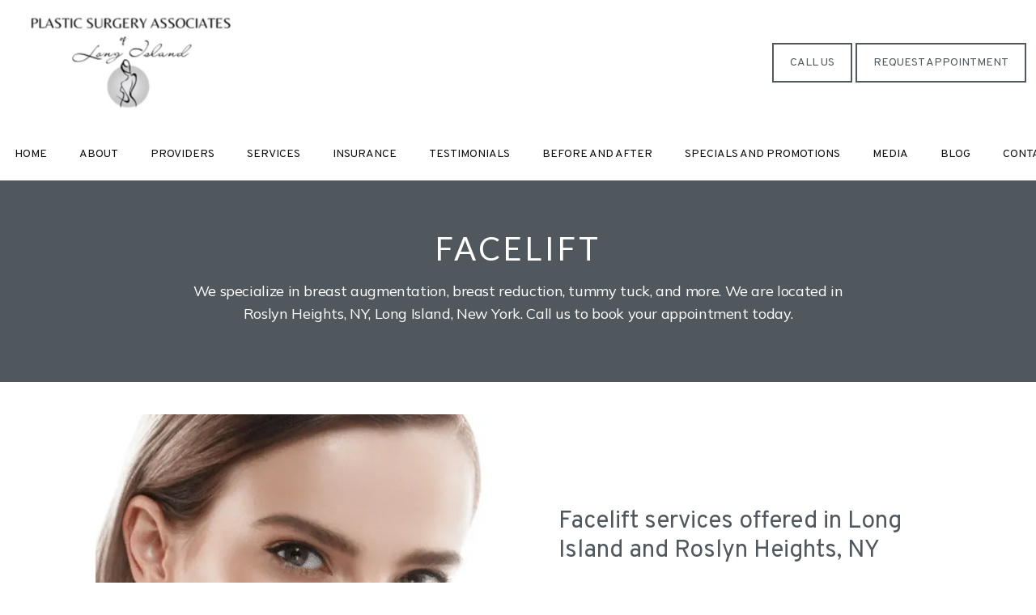

--- FILE ---
content_type: text/html
request_url: https://www.psaoli.com/service/facelift
body_size: 55977
content:
<!DOCTYPE html>
		<html lang="en">
        <head>
            <!--
            IMC metadata START
            rootPage=[vbid-3c62a321-eb7f-4b5f-b19a-c9c5d1a42b34-published]
            name=[Service]
            schemeVersion=[2]
            creationDate=[25-02-2025 04:48:58]
            clonedFromVBID=[vbid-81a591d3-afd1-4ff3-b96e-aecf3da551fd]
            creator=[3281c9df-4481-4e63-8226-67bfd2fbaadb]
            version=[dev]
            env=[prd]
            publishDate=[16-11-2025 18:42:15]
            Renderer=[Service API]
            IMC metadata END
            -->
						<!-- START meta data -->
            <meta charset="utf-8">
            <meta name="viewport" content="width=device-width, initial-scale=1, shrink-to-fit=no">
            
			<script type="application/ld+json">
				{"@context": "https://schema.org","@type": "Physician","@id":"https://www.psaoli.com/8591075f-4891-46a4-b907-3dde2735a4b2","url":"https://www.psaoli.com","brand":{"name":["Plastic Surgery Associates of Long Island"]},"name":["Susie Rhee, M.D.","Sotirios Papafragkou, MD, FACS"],"image":"","potentialAction":{"@type":"ReserveAction","target":{"@type":"EntryPoint","urlTemplate":"https://www.psaoli.com/schedule?utm_medium=markup","inLanguage":"en-US","actionPlatform":["https://schema.org\/DesktopWebPlatform","https://schema.org\/IOSPlatform","https://schema.org\/AndroidPlatform"]},"result":{"@type":"Reservation","name":"Book Online"}},"telephone":"516-714-5430","openingHours":["MON 9:00 AM - 5:00 PM","TUE 9:00 AM - 5:00 PM","WED 9:00 AM - 5:00 PM","THU 9:00 AM - 5:00 PM","FRI 9:00 AM - 2:00 PM","SAT Closed","SUN Closed"],"contactPoint":[{"@type":"ContactPoint","telephone":"516-714-5430","contactType":"reservations"},{"@type":"ContactPoint","telephone":"516-714-5430","contactType":"customer service"}],"address":{"@type":"PostalAddress","streetAddress":"216 Willis Ave. Suite 102","addressLocality":"Roslyn Heights","addressRegion":"NY","postalCode":"11577","addressCountry":"USA"},"priceRange":"Free Confidential Consultation","aggregateRating":{"@type":"AggregateRating","ratingCount":2,"ratingValue":5.0,"bestRating":5,"worstRating":1}}
			</script>
            
            <meta name="theme-color" content="#000000">
            <link rel="canonical" href="https://www.psaoli.com/service/facelift" />
            <link rel="shortcut icon" href="/favicon.ico" />
						<link rel="preconnect" href="https://www.googletagmanager.com"><link rel="preconnect" href="https://sa1s3optim.patientpop.com">
						<link rel="dns-prefetch" href="https://www.googletagmanager.com"><link rel="dns-prefetch" href="https://sa1s3optim.patientpop.com"><link rel="dns-prefetch" href="https://www.google.com"><link rel="dns-prefetch" href="https://www.google-analytics.com"><link rel="dns-prefetch" href="https://www.facebook.com">
            
            	<!-- Google Tag Manager -->
				<script>(function(w,d,s,l,i){w[l]=w[l]||[];w[l].push({'gtm.start':
				new Date().getTime(),event:'gtm.js'});var f=d.getElementsByTagName(s)[0],
				j=d.createElement(s),dl=l!='dataLayer'?'&l='+l:'';j.async=true;j.src=
				'https://www.googletagmanager.com/gtm.js?id='+i+dl;f.parentNode.insertBefore(j,f);
				})(window,document,'script','dataLayer','GTM-KPMHXLD');</script>
				<!-- End Google Tag Manager -->
            
            <!-- Google Analytics -->
                <script async src="https://www.googletagmanager.com/gtag/js?id=G-EY9TD9WZ8D"></script>
                <script>
                window.dataLayer = window.dataLayer || [];
                function gtag(){dataLayer.push(arguments);}
                gtag('js', new Date());
                gtag('config', 'G-EY9TD9WZ8D');
                </script>
            <!-- End Google Analytics -->		
            <meta name="google-site-verification" content="QkQr-T8qoxWZkC3Z2kcY-XOBQiE4d4S4J4oceQyG9b4">
            
            <title>Facelift for Roslyn Heights, NY | Plastic Surgery Associates of Long Island | Plastic Surgery</title>
            <meta name="keywords" content="...">
            <meta name="description" content="Plastic Surgery providing Facelift services to Roslyn Heights, NY.  To book an appointment at Plastic Surgery Associates of Long Island, call us at 516-714-5430.">
            <meta name="monitor_key" content="9687567dea115bfaef1c3d9ca6ca3e0ee104fd75">
            <!-- END meta data -->
            <!-- START custom head code -->
            <script>
!function(){"use strict";var d=[];window.wm=window.wm||{};["initializeManager","registerWidget","broadcastMessage"].forEach(function(i){window.wm[i]=function(){for(var n,a,e,r=arguments.length,t=new Array(r),o=0;o<r;o++)t[o]=arguments[o];return a=(n={command:i,args:t}).command,e=n.args,void(window.WidgetManager&&window.WidgetManager[a]?window.WidgetManager[a].apply(null,e):d.push({command:a,args:e}))}});var n=document.createElement("script"),a=document.getElementsByTagName("script")[0];n.async=!0,n.src="".concat("https://d35hk7lgnvai11.cloudfront.net","/widgetManager.js?version=v2"),n.onload=function(){window.WidgetManager.setWidgetVersion(n.src),window.addEventListener("actionCall",function(n){return window.WidgetManager.widgetClick(n.detail.callParameter)}),d.forEach(function(n){var a=n.command,e=n.args;window.WidgetManager[a].apply(null,e)})},a.parentNode.insertBefore(n,a)}();
wm.initializeManager('8591075f-4891-46a4-b907-3dde2735a4b2');
</script>

<script>
  wm.registerWidget('websites.widgets.webtotext-v1', {
    trigger: 'element-loaded',
    render: 'floating-element',
    trigger_key: '.webtotext-widget',
    elementId: 'floatingElement',
    elementClassName: 'floating-element',
    delay: 10 
  });
  </script>
<meta name="google-site-verification" content="QkQr-T8qoxWZkC3Z2kcY-XOBQiE4d4S4J4oceQyG9b4" />
						<!-- END custom head code -->
						
						<style>html{font-size:12px}@media only screen and (max-width: 680px){html{font-size:8px}}:root{--editor-menu-height: 0px;--menu-height: 0px;--popup-spacing: 0px;--stick-top-section-height: 0px;--gallery-content-box-margin: 0px;--dynamic-buttons-height: 0;--dynamic-menu-logo-height: 0}section{box-sizing:border-box;overflow:hidden;background-size:cover;background-repeat:no-repeat;background-position:center center}a{color:inherit;text-decoration:none}.website{padding:0;margin:0}.website section{margin-left:auto;margin-right:auto}.website section[data-position=popup]{--popup-spacing: 8vw;--popup-width: inherit;max-height:calc(100vh - var(--editor-menu-height) - var(--popup-spacing));width:var(--popup-width);min-width:var(--popup-width);max-width:var(--popup-width);position:fixed;top:0;left:0!important;transform:translate(calc(50vw - 50%),calc(50vh + var(--editor-menu-height)/2 - 50%))!important;z-index:1002;box-shadow:-3px 11px 200px #00000030;overflow-y:scroll}.website section[data-position=popup][data-section-width=stretched]{--popup-width: calc(100vw - var(--popup-spacing))}.website section[data-position=popup][data-section-width=boxed]{--popup-width: calc(70vw - var(--popup-spacing))}.website section[data-position=popup][data-section-width=boxed] .children{max-width:unset!important}.website section[data-position=popup]{display:none}.website section[data-position=popup].show-section{display:inherit}.website section[data-position=popup] article .pic-side img.pic{transform:scale(1)!important}.website section[data-position=stick-top]{position:fixed;top:var(--editor-menu-height);z-index:998}@media only screen and (max-width: 880px){.website section[data-position=popup],.website section[data-position=popup][data-section-width=boxed],.website section[data-position=popup][data-section-width=stretched]{overflow-y:auto}.website section[data-position=stick-top]{overflow-y:auto;max-height:40vh}}@media only screen and (max-width: 680px){.website section[data-position=popup],.website section[data-position=popup][data-section-width=boxed],.website section[data-position=popup][data-section-width=stretched]{--popup-spacing: 2vw;--popup-mobile-height: calc(100vh - var(--editor-menu-height) - var(--popup-spacing));--popup-width: calc(100vw - var(--popup-spacing));height:var(--popup-mobile-height);min-height:var(--popup-mobile-height)!important;max-height:var(--popup-mobile-height)}}.website section[data-height=fullscreen]{min-height:100vh!important}.website section[data-textalign=left] .section-item .text-side .buttons{align-items:inherit;text-align:inherit}.website section[data-textalign=left] .section-item .text-side{align-items:flex-start;text-align:left}.website section[data-blockstextalign=left] .section-header .text-side{align-items:flex-start;text-align:left}.website section[data-textalign=center] .section-item .text-side{text-align:center}.website section[data-textalign=left] .section-item .text-side .buttons{justify-content:flex-start}.website section[data-textalign=left] .section-item .text-side .buttons .element:nth-of-type(1){margin-left:0!important}.website section[data-textalign=center] .section-item .text-side .buttons{justify-content:center}.website section[data-textalign=right] .section-item .text-side .buttons{justify-content:flex-end}.website section[data-blockstextalign=center] .section-header .text-side{text-align:center}.website section[data-textalign=right] .section-item .text-side{align-items:flex-end;text-align:right}.website section[data-blockstextalign=right] .section-header .text-side{align-items:flex-end;text-align:right}.website section[data-verticalalign=top] article.section-item{justify-content:flex-start}.website section[data-verticalalign=center] article.section-item{justify-content:space-evenly}.website section[data-verticalalign=bottom] article.section-item{justify-content:flex-end}.website section[data-verticalalign=top] article.section-item .text-side{align-self:flex-start;justify-content:flex-start}.website section[data-verticalalign=stretch] article.section-item .text-side .buttons{flex-grow:1;align-content:flex-end}.website section[data-verticalalign=stretch][data-layoutclass^=right-center] article.section-item .text-side,.website section[data-verticalalign=stretch][data-layoutclass^=left-center] article.section-item .text-side,.website section[data-verticalalign=stretch][data-layoutclass^=middle-center] article.section-item .text-side{height:calc(100% - var(--gallery-content-box-margin) * 2)}.website section[data-verticalalign=center] article.section-item .text-side{align-self:center;justify-content:center}.website section[data-verticalalign=bottom] article.section-item .text-side{align-self:flex-end;justify-content:flex-end}.website section[data-blocksverticalalign=top] article.section-header{justify-content:flex-start}.website section[data-blocksverticalalign=center] article.section-header{justify-content:space-evenly}.website section[data-blocksverticalalign=bottom] article.section-header{justify-content:flex-end}.website section[data-blockshorizontalalign=left] article.section-header{align-items:flex-start}.website section[data-blockshorizontalalign=center] article.section-header{align-items:center}.website section[data-blockshorizontalalign=right] article.section-header{align-items:flex-end}.website section[data-layoutclass=middle-center][data-horizontalalign=left] article.section-item,.website section[data-layoutclass=middle-left][data-horizontalalign=left] article.section-item,.website section[data-layoutclass=middle-right][data-horizontalalign=left] article.section-item{align-items:flex-start}.website section[data-layoutclass=middle-center][data-horizontalalign=center] article.section-item,.website section[data-layoutclass=middle-left][data-horizontalalign=center] article.section-item,.website section[data-layoutclass=middle-right][data-horizontalalign=center] article.section-item{align-items:center}.website section[data-layoutclass=middle-center][data-horizontalalign=right] article.section-item,.website section[data-layoutclass=middle-left][data-horizontalalign=right] article.section-item,.website section[data-layoutclass=middle-left][data-horizontalalign=right] article.section-item,.website section[data-layoutclass=middle-right][data-horizontalalign=right] article.section-item{align-items:flex-end}.website section[data-horizontalalign=left] article.section-item .text-side{margin-right:auto!important}.website section[data-horizontalalign=center] article.section-item .text-side{margin-right:auto!important;margin-left:auto!important}.website section[data-horizontalalign=right] article.section-item .text-side{margin-left:auto!important}@media only screen and (max-width: 680px){.website section[data-horizontalalign=right] article.section-item .text-side,.website section[data-horizontalalign=left] article.section-item .text-side{margin-right:auto!important;margin-left:auto!important}}.website article{display:flex;flex-direction:column;align-items:center;justify-content:space-evenly;position:relative;box-sizing:border-box}section.fill-height{min-height:100vh!important}.website section .children{width:100%;min-height:inherit;position:relative;display:flex;flex-wrap:wrap;margin-left:auto;margin-right:auto;align-items:stretch;box-sizing:border-box}.website section[data-effectshover=hover-effect-1] article:not(.section-header) .pic-side img.pic{transition:all 1s cubic-bezier(.04,-.03,0,1.01)}.website section[data-effectshover=hover-effect-1] article:not(.section-header):hover .pic-side img.pic{transition:all 3s cubic-bezier(.04,-.03,0,1.01);transform:scale(1.2)}.website section[data-effectshover=hover-effect-2] article:not(.section-header){transition:box-shadow 1s cubic-bezier(.04,-.03,0,1.01);box-shadow:-1px 8px 14px #0000}.website section[data-effectshover=hover-effect-2] article:not(.section-header):hover{box-shadow:-1px 8px 14px #00000075}.website section[data-effectshover=hover-effect-3] article:not(.section-header){transition:transform 1s cubic-bezier(.04,-.03,0,1.01)}.website section[data-effectshover=hover-effect-3] article:not(.section-header):hover{transform:translateY(-3%)}.website section[data-effectshover=hover-effect-4] article:not(.section-header) .text-side{transition:opacity 1s cubic-bezier(.04,-.03,0,1.01);opacity:0}.website section[data-effectshover=hover-effect-4] article:not(.section-header):hover .text-side{opacity:1}.website section[data-effectshover=hover-effect-5] article:not(.section-header) .pic-side{transition:opacity 1s cubic-bezier(.04,-.03,0,1.01);opacity:0}.website section[data-effectshover=hover-effect-5] article:not(.section-header):hover .pic-side{opacity:1}.website section[data-effectshover=hover-effect-6] article:not(.section-header) .pic-side{transition:opacity 1s cubic-bezier(.04,-.03,0,1.01);opacity:1}.website section[data-effectshover=hover-effect-6] article:hover:not(.section-header) .pic-side{opacity:.4}.website section[data-effectshover=hover-effect-7] article:not(.section-header) .pic-side{transition:opacity 1s cubic-bezier(.04,-.03,0,1.01);opacity:.5}.website section[data-effectshover=hover-effect-7] article:not(.section-header):hover .pic-side{opacity:1}.website section[data-effecttext=text-effect-1] .text-side h1,.website section[data-effecttext=text-effect-1] .text-side h2,.website section[data-effecttext=text-effect-1] .text-side h3,.website section[data-effecttext=text-effect-1] .text-side h4{text-shadow:0px 3px 5px #00000038}.website section[data-effecttext=text-effect-2] .text-side{outline-offset:10px;outline:1px solid #cccccc7a}.website section[data-effecttext=text-effect-3] article:not(.section-header) .text-side:before{position:absolute;left:0;top:13px;width:100%;z-index:999;content:"";border-top:1px solid #cccccc7a}.website section[data-effecttext=text-effect-3] article:not(.section-header) .text-side:after{position:absolute;left:0;bottom:13px;width:100%;z-index:999;content:"";border-top:1px solid #cccccc7a}.website section[data-effecttext=text-effect-4] .text-side{mix-blend-mode:multiply}.website section[data-effecttext=text-effect-5] .text-side h1,.website section[data-effecttext=text-effect-5] .text-side h3,.website section[data-effecttext=text-effect-5] .text-side h4,.website section[data-effecttext=text-effect-5] .text-side h2{background-color:var(--theme-color-1)!important;padding:10px!important;color:var(--theme-color-2)!important}.website section[data-effecttext=text-effect-6] .text-side h1,.website section[data-effecttext=text-effect-6] .text-side h3,.website section[data-effecttext=text-effect-6] .text-side h4,.website section[data-effecttext=text-effect-6] .text-side h2{background-color:var(--theme-color-2)!important;padding:10px!important;color:var(--theme-color-1)!important}.website section[data-idleeffect=darken_gardient_30] article[data-itemmediatype=PIC] .pic-side:before{display:block;position:absolute;background-image:linear-gradient(to bottom,rgba(0,0,0,0) 70%,#0000007d 100%);height:100%;top:0;left:0;width:100%;content:"";z-index:1}.website section[data-imagefit="1_1"] article img.pic{object-fit:contain}@media only screen and (min-width: 680px){.website section[data-imagefit="1_1"] article img.pic{object-fit:scale-down}}.website section[data-imagefit=contain] article img.pic{object-fit:contain}.website section[data-imagefit=cover] article img.pic{object-fit:cover}.filter-preview{position:relative}.filter-preview.filter-1,.website section[data-imagefilter=filter-1] article[data-itemmediatype=PIC] img.pic{filter:brightness(100%)}.filter-preview.filter-2,.website section[data-imagefilter=filter-2] article[data-itemmediatype=PIC] img.pic{filter:brightness(80%)}.filter-preview.filter-3,.website section[data-imagefilter=filter-3] article[data-itemmediatype=PIC] img.pic{filter:brightness(60%)}.filter-preview.filter-4:after,.website section[data-imagefilter=filter-4] article[data-itemmediatype=PIC] .pic-side:before{display:block;position:absolute;background-image:linear-gradient(to bottom,rgba(0,0,0,0) 60%,#000000 100%);height:100%;top:0;left:0;width:100%;content:"";z-index:1;pointer-events:none}.filter-preview.filter-5:after,.website section[data-imagefilter=filter-5] article[data-itemmediatype=PIC] .pic-side:before{display:block;position:absolute;background-image:linear-gradient(to top,rgba(0,0,0,0) 60%,#000000 100%);height:100%;top:0;left:0;width:100%;content:"";z-index:1;pointer-events:none}.filter-preview.filter-6:after,.website section[data-imagefilter=filter-6] article[data-itemmediatype=PIC] .pic-side:before{display:block;position:absolute;background-image:linear-gradient(to left,rgba(0,0,0,0) 60%,#00000070 100%);height:100%;top:0;left:0;width:100%;content:"";z-index:1;pointer-events:none}.filter-preview.filter-7:after,.website section[data-imagefilter=filter-7] article[data-itemmediatype=PIC] .pic-side:before{display:block;position:absolute;background-image:linear-gradient(to right,rgba(0,0,0,0) 60%,#00000070 100%);height:100%;top:0;left:0;width:100%;content:"";z-index:1;pointer-events:none}.filter-preview.filter-8:after,.website section[data-imagefilter=filter-8] article[data-itemmediatype=PIC] .pic-side:before{display:block;position:absolute;background-image:linear-gradient(to top,rgba(255,255,255,0) 60%,#ffffff 100%);height:100%;top:0;left:0;width:100%;content:"";z-index:1;pointer-events:none}.filter-preview.filter-9:after,.website section[data-imagefilter=filter-9] article[data-itemmediatype=PIC] .pic-side:before{display:block;position:absolute;background-image:linear-gradient(to bottom,rgba(255,255,255,0) 60%,#ffffff 100%);height:100%;top:0;left:0;width:100%;content:"";z-index:1;pointer-events:none}.filter-preview.filter-10:after,.website section[data-imagefilter=filter-10] article[data-itemmediatype=PIC] .pic-side:before{display:block;position:absolute;background-image:linear-gradient(to left,rgba(255,255,255,0) 60%,#ffffff70 100%);height:100%;top:0;left:0;width:100%;content:"";z-index:1;pointer-events:none}.filter-preview.filter-11:after,.website section[data-imagefilter=filter-11] article[data-itemmediatype=PIC] .pic-side:before{display:block;position:absolute;background-image:linear-gradient(to right,rgba(255,255,255,0) 60%,#ffffff70 100%);height:100%;top:0;left:0;width:100%;content:"";z-index:1;pointer-events:none}.filter-preview.filter-12:after,.website section[data-imagefilter=filter-12] article[data-itemmediatype=PIC] .pic-side:before{display:block;position:absolute;background-image:linear-gradient(to right,rgba(255,255,255,0) 60%,#ffffff70 100%);height:100%;top:0;left:0;width:100%;content:"";z-index:1;pointer-events:none}.website section[data-imagescroll=normal] article .pic-side img.pic{height:100%!important;top:0!important}.website section[data-imagescroll=fixed] article .pic-side img.pic{min-height:100vh!important;height:100%!important}.website section[data-imagescroll=parallax] article .pic-side img.pic{min-height:100vh!important;height:100%!important}.website section[data-imagescroll=parallax] article[data-itemmediatype=MAP] .pic-side img,.website section[data-imagescroll=fixed] article[data-itemmediatype=MAP] .pic-side img{transform:none!important}.website section article .text-side{transition:all 2s cubic-bezier(.165,.84,.44,1)}.website section[data-effectentrance=entrance-effect-1] article[data-visible=false] .text-side{transition:none;transform:translate3d(0,50px,0);opacity:0}.website section[data-effectentrance=entrance-effect-1] article[data-visible=true] .text-side{transform:translateZ(0);opacity:1}.website section[data-effectentrance=entrance-effect-2] article[data-visible=false] .text-side{transition:none;transform:translate3d(-50px,0,0);opacity:0}.website section[data-effectentrance=entrance-effect-2] article[data-visible=true] .text-side{transform:translateZ(0);opacity:1}.website section[data-effectentrance=entrance-effect-3] article[data-visible=false] .text-side{transition:none;transform:translateZ(0);opacity:0}.website section[data-effectentrance=entrance-effect-3] article[data-visible=true] .text-side{transform:translateZ(0);opacity:1}.website section[data-effectentrance=entrance-effect-4] article .text-side div[data-elementtype=BUTTON],.website section[data-effectentrance=entrance-effect-4] article .text-side h1,.website section[data-effectentrance=entrance-effect-4] article .text-side h2,.website section[data-effectentrance=entrance-effect-4] article .text-side h4,.website section[data-effectentrance=entrance-effect-4] article .text-side h3{transition:all 2s cubic-bezier(.165,.84,.44,1)}.website section[data-effectentrance=entrance-effect-4] article[data-visible=false] .text-side h1,.website section[data-effectentrance=entrance-effect-4] article[data-visible=false] .text-side h2,.website section[data-effectentrance=entrance-effect-4] article[data-visible=false] .text-side h4,.website section[data-effectentrance=entrance-effect-4] article[data-visible=false] .text-side h3{transition:none;transform:translate3d(-500px,0,0);opacity:0}.website section[data-effectentrance=entrance-effect-4] article[data-visible=false] .text-side div[data-elementtype=BUTTON]{transform:translate3d(0,200px,0)}.website section[data-effectentrance=entrance-effect-4] article .text-side{overflow:hidden}.website section[data-effectentrance=entrance-effect-4] article[data-visible=true] .text-side div[data-elementtype=BUTTON],.website section[data-effectentrance=entrance-effect-4] article[data-visible=true] .text-side h4,.website section[data-effectentrance=entrance-effect-4] article[data-visible=true] .text-side h1,.website section[data-effectentrance=entrance-effect-4] article[data-visible=true] .text-side h2,.website section[data-effectentrance=entrance-effect-4] article[data-visible=true] .text-side h3{transform:translateZ(0);opacity:1}.website section[data-effectentrance=entrance-effect-5] article .text-side h1,.website section[data-effectentrance=entrance-effect-5] article .text-side h2,.website section[data-effectentrance=entrance-effect-5] article .text-side h3,.website section[data-effectentrance=entrance-effect-5] article .text-side h4{transition:all 2s cubic-bezier(.165,.84,.44,1);height:1em;overflow:hidden;word-break:break-all}body[data-ineditor=true] .website section[data-layoutclass=middle-center] article .text-side{transition:none}.website section[data-effectentrance=entrance-effect-5] article[data-visible=false] .text-side h1,.website section[data-effectentrance=entrance-effect-5] article[data-visible=false] .text-side h2,.website section[data-effectentrance=entrance-effect-5] article[data-visible=false] .text-side h3,.website section[data-effectentrance=entrance-effect-5] article[data-visible=false] .text-side h4{width:0%}.website section[data-effectentrance=entrance-effect-5] article[data-visible=true] .text-side h1,.website section[data-effectentrance=entrance-effect-5] article[data-visible=true] .text-side h2,.website section[data-effectentrance=entrance-effect-5] article[data-visible=true] .text-side h3,.website section[data-effectentrance=entrance-effect-5] article[data-visible=true] .text-side h4{width:100%}.website section article .pic-side{overflow:hidden}.website section[data-effectimage=image-effect-1] article[data-itemmediatype=PIC] .pic-side{transform:scale(.8)}.website section[data-effectimage=image-effect-2] article[data-itemmediatype=PIC] .pic-side{transform:rotate(10deg) scale(.9)}.website section[data-effectimage=image-effect-3] article[data-itemmediatype=PIC] .pic-side{transform:translate(-20%) scale(.9)}.website section[data-effectimage=image-effect-3] article[data-itemmediatype=PIC] .text-side{transform:translate(20%)!important}@media only screen and (max-width: 680px){.website section[data-effectimage=image-effect-3] article[data-itemmediatype=PIC] .pic-side{transform:translate(0) scale(1)!important}.website section[data-effectimage=image-effect-3] article[data-itemmediatype=PIC] .text-side{transform:translate(0)!important}}.website section[data-effectimage=image-effect-4] article[data-itemmediatype=PIC] .pic-side img.pic{mix-blend-mode:multiply}.website section[data-effectimage=image-effect-5] article[data-itemmediatype=PIC]:not(.section-header) .pic-side{min-height:initial!important;height:initial!important;overflow:inherit!important}.website section[data-effectimage=image-effect-5] article[data-itemmediatype=PIC]:not(.section-header){min-height:inherit!important}.website section[data-effectimage=image-effect-5][data-layoutclass=middle-center] article[data-itemmediatype=PIC]:not(.section-header):before{content:"";width:100%;padding-top:100%;position:relative}.website section[data-effectimage=image-effect-5][data-layoutclass=middle-center] article[data-itemmediatype=PIC]:not(.section-header) .text-side{position:absolute}.website section[data-effectimage=image-effect-5] article[data-itemmediatype=PIC]:not(.section-header) .pic-side:before{content:"";width:100%;padding:100% 0 0!important;position:relative}.website section[data-effectimage=image-effect-5] article[data-itemmediatype=PIC]:not(.section-header) .pic-side img.pic{position:absolute;border-radius:1500px;transform:scale(.9)}.website section[data-effectimage=image-effect-6] article[data-itemmediatype=PIC] .pic-side{transform:translate(10%) scale(.9);border:20px solid white}.website section[data-effectimage=image-effect-6] article[data-itemmediatype=PIC] .text-side{transform:translate(-10%)!important}@media only screen and (max-width: 480px){.website section[data-imagefilter=filter-4] article[data-itemmediatype=PIC] .pic-side:before{background-image:linear-gradient(to bottom,rgba(0,0,0,0) 0%,#000000 100%)}.website section[data-imagefilter=filter-5] article[data-itemmediatype=PIC] .pic-side:before{background-image:linear-gradient(to top,rgba(0,0,0,0) 0%,#000000 100%)}.website section[data-imagefilter=filter-6] article[data-itemmediatype=PIC] .pic-side:before{background-image:linear-gradient(to left,rgba(0,0,0,0) 0%,#00000070 100%)}.website section[data-imagefilter=filter-7] article[data-itemmediatype=PIC] .pic-side:before{background-image:linear-gradient(to right,rgba(0,0,0,0) 0%,#00000070 100%)}.website section[data-imagefilter=filter-8] article[data-itemmediatype=PIC] .pic-side:before{background-image:linear-gradient(to top,rgba(255,255,255,0) 0%,#ffffff 100%)}.website section[data-imagefilter=filter-9] article[data-itemmediatype=PIC] .pic-side:before{background-image:linear-gradient(to bottom,rgba(255,255,255,0) 0%,#ffffff 100%)}.website section[data-imagefilter=filter-10] article[data-itemmediatype=PIC] .pic-side:before{background-image:linear-gradient(to left,rgba(255,255,255,0) 0%,#ffffff70 100%)}.filter-preview.filter-11:after,.website section[data-imagefilter=filter-11] article[data-itemmediatype=PIC] .pic-side:before{background-image:linear-gradient(to right,rgba(255,255,255,0) 0%,#ffffff70 100%)}.website section[data-imagefilter=filter-12] article[data-itemmediatype=PIC] .pic-side:before{background-image:linear-gradient(to right,rgba(255,255,255,0) 0%,#ffffff70 100%)}}@media only screen and (max-width: 680px){.website section[data-effectimage=image-effect-6] article[data-itemmediatype=PIC] .pic-side{transform:translate(0) scale(.9);border:20px solid white}.website section[data-effectimage=image-effect-6] article[data-itemmediatype=PIC] .text-side{transform:translate(0)!important}}.hidden{display:none!important}.website section article .pic-side{z-index:1}.website section article .text-side{z-index:3}.rotate-180{transform:rotate(180deg)}
</style>
						<style>body{padding:0;margin:0}img{display:none}img[src]{display:inline-block}h1,h2,h3,h4,p,div[data-elementtype=TITLE],div[data-elementtype=SUBTITLE],div[data-elementtype=BODY]{font-smooth:auto;-webkit-font-smoothing:antialiased;-moz-osx-font-smoothing:auto;word-break:break-word}a[data-item-type=ANCHOR]{cursor:pointer}[data-elementtype=SUBTITLE] a,[data-elementtype=BODY] a{text-decoration:underline!important}div[data-elementtype=TITLE],div[data-elementtype=SUBTITLE],div[data-elementtype=BODY]{display:inline-block;padding:0;margin:0;font-weight:400;width:100%}h1{display:inline-block;padding:0;margin:0;font-weight:400}h2{display:inline-block;padding:0;font-weight:400}h3,h4{display:inline-block;padding:0;margin:0;font-weight:400}p{display:block;padding:0;margin:0;font-weight:400;max-width:500px}div[data-elementtype=BODY] p{max-width:initial}div[data-elementtype=BODY] h4,div[data-elementtype=BODY] h3,div[data-elementtype=BODY] h2,div[data-elementtype=BODY] h1{padding-left:0}h1:empty{display:none}h2:empty{display:none}h3:empty{display:none}p:empty{display:none}p[contenteditable=true],button[contenteditable=true],h3[contenteditable=true],h2[contenteditable=true],h1[contenteditable=true]{display:inline-block!important}img[src=""]{display:none}button:empty{display:none}.website{padding:0;margin:0}.text-side{display:flex;flex-direction:column;align-items:center;pointer-events:none}.text-side .buttons{flex-direction:initial;display:flex;align-items:center}.text-side:empty,.website article .text-side:empty{display:none}.text-side .buttons:empty{display:none}.element{pointer-events:auto}.links div{border:none;padding:5px 10px;margin:2px;outline:none;display:inline-block}div[data-elementtype=BUTTON],div[data-elementtype=BUTTON2],div[data-elementtype=BUTTON3]{display:inline-block!important;padding:10px 20px!important;margin:0 4px 0 0;font-weight:400;max-width:500px;overflow:hidden;text-overflow:ellipsis}hr[data-elementtype=DIVIDER]{height:2px;width:100%;border:none;background-color:var(--theme-color-1, #fff)}hr[data-elementtype=DIVIDER][data-variant=divider_variant_1]{height:1px}hr[data-elementtype=DIVIDER][data-variant=divider_variant_2]{height:2px}hr[data-elementtype=DIVIDER][data-variant=divider_variant_3]{height:5px;max-width:200px}hr[data-elementtype=DIVIDER][data-variant=divider_variant_4]{height:10px;width:10px}hr[data-elementtype=DIVIDER][data-variant=divider_variant_5]{height:20px;width:2px;transform:rotate(45deg)}img[data-elementtype=ICON]{height:80px;max-width:100%;min-width:60px;object-fit:contain!important}.buttons{margin-top:10px;flex-wrap:wrap}.button_preset_1,.button_preset_2,.button_preset_3{text-align:center}.website[menu-collapse=true] .top_menu .buttons .button_preset_1,.website[menu-collapse=true] .top_menu .buttons .button_preset_2,.website[menu-collapse=true] .top_menu .buttons .button_preset_3{display:flex;justify-content:center;align-content:center;flex-direction:column}div[data-variant=button_variant_1],div[data-variant=button_variant_2],div[data-variant=button_variant_3],div[data-variant=button_variant_4],div[data-variant=button_variant_5],div[data-variant=button_variant_6],div[data-variant=button_variant_7],div[data-variant=button_variant_8],div[data-variant=button_variant_9],div[data-variant=button_variant_10],div[data-variant=button_variant_11],div[data-variant=button_variant_12],div[data-variant=button_variant_13],div[data-variant=button_variant_14],div[data-variant=button_variant_15],div[data-variant=button_variant_16],div[data-variant=button_variant_17],div[data-variant=button_variant_18],div[data-variant=button_variant_19]{min-width:50px;border:1.5px solid;border-color:var(--button-color-preset-border-color)!important;padding:10px 20px!important;margin:5px!important;background-color:var(--button-color-preset-background-color)!important;color:var(--button-color-preset-color)!important;transition:background-color .3s cubic-bezier(.25,1,.5,1)}div[data-variant=button_variant_1]:hover,div[data-variant=button_variant_2]:hover,div[data-variant=button_variant_3]:hover,div[data-variant=button_variant_4]:hover,div[data-variant=button_variant_5]:hover,div[data-variant=button_variant_6]:hover,div[data-variant=button_variant_7]:hover,div[data-variant=button_variant_8]:hover,div[data-variant=button_variant_9]:hover,div[data-variant=button_variant_10]:hover,div[data-variant=button_variant_11]:hover,div[data-variant=button_variant_12]:hover,div[data-variant=button_variant_13]:hover,div[data-variant=button_variant_14]:hover,div[data-variant=button_variant_15]:hover,div[data-variant=button_variant_16]:hover,div[data-variant=button_variant_17]:hover,div[data-variant=button_variant_18]:hover,div[data-variant=button_variant_19]:hover{background-color:var(--button-color-preset-background-hover-color)!important;color:var(--button-color-preset-hover-color)!important}div[data-variant=button_variant_2]{border-color:transparent!important;box-shadow:-1px 3px 5px #0000000a}div[data-variant=button_variant_3]:hover,div[data-variant=button_variant_3]{border-color:transparent!important;background-color:transparent!important}div[data-variant=button_variant_5]{border-color:transparent!important;box-shadow:-1px 3px 5px #0000000a;position:relative;transition:all .3s cubic-bezier(.25,1,.5,1)}div[data-variant=button_variant_5]:hover{background-color:transparent!important}div[data-variant=button_variant_5]:after{content:"";display:block;bottom:0;height:0%;left:0;width:100%;position:absolute;background-color:var(--button-color-preset-background-hover-color)!important;transition:all .3s cubic-bezier(.25,1,.5,1);z-index:-1}div[data-variant=button_variant_5]:hover:after{height:100%}div[data-variant=button_variant_4]{border-width:2px!important;border-color:var(--button-color-preset-border-color)!important;background-color:transparent!important}div[data-variant=button_variant_4]:hover:after{height:100%}div[data-variant=button_variant_6]{border-radius:6px}div[data-variant=button_variant_7]{background-color:transparent!important;border-color:transparent!important}div[data-variant=button_variant_7]:after{content:"";width:0px;position:relative;bottom:0;height:2px;transform:translateY(6px);background-color:var(--button-color-preset-hover-color);display:block;transition:width .3s cubic-bezier(.25,1,.5,1)}div[data-variant=button_variant_7]:hover:after{width:100%}div[data-variant=button_variant_8]{border-radius:50px}div[data-variant=button_variant_9]{border-radius:50px;margin:5px!important;background-color:transparent!important;transition:all .3s cubic-bezier(.25,1,.5,1)}div[data-variant=button_variant_9]:hover{border-radius:50px;margin:5px!important;background-color:var(--button-color-preset-background-hover-color)!important;color:var(--button-color-preset-hover-color)!important;transition:all .3s cubic-bezier(.25,1,.5,1)}div[data-variant=button_variant_10]{border:2px solid;border-color:var(--button-color-preset-border-color)!important;border-radius:100px!important;width:50px!important;height:50px!important;padding:0!important;font-size:12px!important;background-color:var(--button-color-preset-background-color)!important;margin:5px!important;text-align:center!important;color:var(--button-color-preset-color)!important;display:flex!important;align-items:center;justify-content:center}div[data-variant=button_variant_11]{border-radius:50px}div[data-variant=button_variant_13],div[data-variant=button_variant_12]{background-color:var(--button-color-preset-background-color)!important;position:relative;font-family:Open Sans,sans-serif;font-size:12px;text-decoration:none;color:var(--button-color-preset-color)!important;border:solid 1px var(--button-color-preset-border-color)!important;background-image:-webkit-gradient(linear,left bottom,left top,color-stop(0,rgb(0 0 0 / 29%)),color-stop(1,rgb(255 255 255 / 28%)));box-shadow:inset 0 1px #fdfdfda3,0 1px #ffffff3b;border-radius:5px;min-width:50px;padding:10px 20px!important}div[data-variant=button_variant_13]{border-radius:50px}div[data-variant=button_variant_14]{background-color:#000;border-radius:0;min-width:50px;padding:10px 20px!important;background-color:var(--button-color-preset-background-color)!important}div[data-variant=button_variant_15]{border-radius:0;border-color:transparent!important;min-width:50px;padding:10px 20px 10px 0!important;color:var(--button-color-preset-color)!important;background-color:transparent!important}div[data-variant=button_variant_15]:hover{background-color:transparent!important}div[data-variant=button_variant_15]:after{content:"\2192";transform:translate(-5px);margin-left:10px;font-family:Arial;color:var(--button-color-preset-color)!important;display:inline-block;transition:all .3s cubic-bezier(.25,1,.5,1);background-color:transparent!important}div[data-variant=button_variant_15]:hover:after{content:"\2192";transform:translate(0);color:var(--button-color-preset-hover-color)!important;background-color:transparent!important}div[data-variant=button_variant_16]{border:2px solid;border-color:var(--button-color-preset-border-color)!important;border-radius:100px!important;width:50px!important;height:50px!important;padding:0!important;font-size:0px!important;background-color:var(--button-color-preset-background-color)!important;margin:5px!important;text-align:center!important;color:var(--button-color-preset-color)!important}div[data-variant=button_variant_16]:after{content:"\2192";position:relative;font-family:Arial;color:var(--button-color-preset-color)!important;font-size:20px!important;margin:0!important;padding:0!important;top:14px!important;letter-spacing:0em!important;line-height:1em!important;background-color:transparent!important}div[data-variant=button_variant_16]:hover:after{color:var(--button-color-preset-hover-color)!important}div[data-variant=button_variant_17]{border:none!important;border-radius:0!important;background-color:var(--button-color-preset-background-color)!important;padding:10px 20px!important;margin:5px!important;color:var(--button-color-preset-color)!important}div[data-variant=button_variant_17]:after{content:"\2192";position:relative;margin-left:10px;font-family:Arial;color:var(--button-color-preset-color)!important;font-size:20px!important;background-color:transparent!important}div[data-variant=button_variant_17]:hover:after{color:var(--button-color-preset-hover-color)!important}div[data-variant=button_variant_18]{display:flex!important;flex-direction:row-reverse!important;align-items:center;border:none!important;border-radius:0!important;background-color:var(--button-color-preset-background-color)!important;padding:10px 20px!important;margin:5px!important;color:var(--button-color-preset-color)!important}div[data-variant=button_variant_18]:after{content:"\2192";position:relative;margin-right:10px;font-family:Arial;color:var(--button-color-preset-color)!important;font-size:20px!important;padding-bottom:2px;background-color:transparent!important}div[data-variant=button_variant_18]:hover:after{color:var(--button-color-preset-hover-color)!important}div[data-variant=button_variant_19]{border:none!important;border-radius:100px!important;background-color:var(--button-color-preset-background-color)!important;padding:10px 20px!important;margin:5px!important;color:var(--button-color-preset-color)!important}div[data-variant=button_variant_19]:after{content:"\2192";position:relative;margin-left:10px;font-family:Arial;color:var(--button-color-preset-color)!important;font-size:20px!important;background-color:transparent!important}div[data-variant=button_variant_19]:hover:after{color:var(--button-color-preset-hover-color)!important}div[data-variant=button_variant_1_invert]{border-radius:0;min-width:50px;outline-offset:-2px!important;padding:10px 20px!important;outline:2px solid var(--button-color-preset-border-color)!important;background-color:var(--button-color-preset-background-color)!important;color:var(--button-color-preset-color)!important}div[data-variant=button_variant_1_accent]{border-radius:0;min-width:50px;border:0px solid var(--button-color-preset-border-color)!important;padding:10px 20px!important;background-color:var(--button-color-preset-background-color)!important;color:var(--button-color-preset-color)!important}div[data-variant=button_variant_1_accent]:hover{background-color:var(--button-color-preset-background-hover-color)!important;color:var(--button-color-preset-hover-color)!important}div[data-variant=button_variant_1_accent2]{border-radius:0;min-width:50px;padding:10px 20px!important;border:0px solid var(--theme-color-2)!important;background-color:var(--button-color-preset-background-color)!important;color:var(--button-color-preset-color)!important}div[data-variant=button_variant_1_accent2_semiround]{border-radius:5px;min-width:50px;padding:10px 20px!important;color:var(--button-color-preset-color)!important;background-color:var(--button-color-preset-background-color)!important}div[data-variant=button_variant_1_accent2_semiround_acc1]{border-radius:5px;min-width:50px;padding:10px 20px!important;border:2px solid var(--theme-color-2)!important;background-color:var(--button-color-preset-background-color)!important;color:var(--button-color-preset-color)!important}div[data-variant=button_variant_1_accent2_semiround_acc2]{border-radius:5px;min-width:50px;padding:10px 20px!important;border:0px solid var(--theme-color-1)!important;box-shadow:0 2px 2px #00000010;color:var(--button-color-preset-color)!important;background-color:var(--button-color-preset-background-color)!important}div[data-variant=button_variant_1_accent3],div[data-variant=button_variant_1_accent4]{border-radius:0;min-width:50px;border:0px solid var(--theme-color-6)!important;padding:10px 20px!important;background-color:var(--button-color-preset-background-color)!important;color:var(--button-color-preset-color)!important}div[data-variant=button_variant_2_invert]{border-radius:100px!important;min-width:50px;border:2px solid var(--theme-color-2)!important;padding:10px 20px!important;color:var(--button-color-preset-color)!important;background-color:var(--button-color-preset-background-color)!important}div[data-variant=button_variant_2_solid]{border-radius:100px!important;min-width:50px;border:0px solid var(--theme-color-2)!important;padding:10px 20px!important;color:var(--button-color-preset-color)!important;background-color:var(--button-color-preset-background-color)!important;box-shadow:0 2px 2px #00000010}div[data-variant=button_variant_2_solid_invert]{border-radius:100px!important;min-width:50px;border:0px solid var(--theme-color-1)!important;padding:10px 20px!important;color:var(--button-color-preset-color)!important;background-color:var(--button-color-preset-background-color)!important;box-shadow:0 2px 2px #00000010}div[data-elementtype=VIDEO]{overflow:hidden;position:relative;height:0}div[data-elementtype=VIDEO] iframe{left:0;top:0;height:100%;width:100%;position:absolute}.social{display:flex;flex-wrap:wrap}div[data-elementtype=SOCIAL]{width:25px;height:25px;box-sizing:border-box;display:flex}div[data-elementtype=SOCIAL] svg{width:80%;height:100%}div[data-elementtype=SOCIAL][data-socialtheme=social_theme_1] svg{fill:#b3b3b3}div[data-elementtype=SOCIAL][data-socialtheme=social_theme_2] svg{fill:#fff}div[data-elementtype=SOCIAL][data-socialtheme=social_theme_3] svg{fill:#000}div[data-elementtype=SOCIAL][data-socialtheme=social_theme_4]{background-color:#fff;border-radius:900px}div[data-elementtype=SOCIAL][data-socialtheme=social_theme_4] svg{fill:#000;position:relative;width:50%;height:100%;left:25%}div[data-elementtype=SOCIAL][data-socialtheme=social_theme_5]{background-color:#000;border-radius:900px}div[data-elementtype=SOCIAL][data-socialtheme=social_theme_5] svg{fill:#fff;position:relative;width:50%;height:100%;left:25%}div[data-elementtype=SOCIAL][data-socialtheme=social_theme_6]{background-color:#1e90ff;border-radius:900px}div[data-elementtype=SOCIAL][data-socialtheme=social_theme_6] svg{fill:#fff;position:relative;width:50%;height:100%;left:25%}div[data-elementtype=SOCIAL][data-socialtheme=social_theme_7]{background-color:#1e90ff;border-radius:0}div.facebook[data-elementtype=SOCIAL][data-socialtheme=social_theme_8]:before,div.facebook[data-elementtype=SOCIAL][data-socialtheme=social_theme_6],div.facebook[data-elementtype=SOCIAL][data-socialtheme=social_theme_7]{background-color:#3b5998}div.yelp[data-elementtype=SOCIAL][data-socialtheme=social_theme_8]:before,div.yelp[data-elementtype=SOCIAL][data-socialtheme=social_theme_6],div.yelp[data-elementtype=SOCIAL][data-socialtheme=social_theme_7]{background-color:#d32323}div.twitter[data-elementtype=SOCIAL][data-socialtheme=social_theme_8]:before,div.twitter[data-elementtype=SOCIAL][data-socialtheme=social_theme_6],div.twitter[data-elementtype=SOCIAL][data-socialtheme=social_theme_7]{background-color:#1da1f2}div.linkedin[data-elementtype=SOCIAL][data-socialtheme=social_theme_8]:before,div.linkedin[data-elementtype=SOCIAL][data-socialtheme=social_theme_6],div.linkedin[data-elementtype=SOCIAL][data-socialtheme=social_theme_7]{background-color:#007bb5}div.whatsapp[data-elementtype=SOCIAL][data-socialtheme=social_theme_8]:before,div.whatsapp[data-elementtype=SOCIAL][data-socialtheme=social_theme_6],div.whatsapp[data-elementtype=SOCIAL][data-socialtheme=social_theme_7]{background-color:#25d366}div.pinterest[data-elementtype=SOCIAL][data-socialtheme=social_theme_8]:before,div.pinterest[data-elementtype=SOCIAL][data-socialtheme=social_theme_6],div.pinterest[data-elementtype=SOCIAL][data-socialtheme=social_theme_7]{background-color:#bd081c}div.youtube[data-elementtype=SOCIAL][data-socialtheme=social_theme_8]:before,div.youtube[data-elementtype=SOCIAL][data-socialtheme=social_theme_6],div.youtube[data-elementtype=SOCIAL][data-socialtheme=social_theme_7]{background-color:red}div.instagram[data-elementtype=SOCIAL][data-socialtheme=social_theme_8]:before,div.instagram[data-elementtype=SOCIAL][data-socialtheme=social_theme_6],div.instagram[data-elementtype=SOCIAL][data-socialtheme=social_theme_7]{background-color:#c32aa3}div.vimeo[data-elementtype=SOCIAL][data-socialtheme=social_theme_8]:before,div.vimeo[data-elementtype=SOCIAL][data-socialtheme=social_theme_6],div.vimeo[data-elementtype=SOCIAL][data-socialtheme=social_theme_7]{background-color:#1ab7ea}div[data-elementtype=SOCIAL][data-socialtheme=social_theme_7] svg{fill:#fff;position:relative;width:50%;height:100%;left:25%}div[data-elementtype=SOCIAL][data-socialtheme=social_theme_8]{position:relative}div[data-elementtype=SOCIAL][data-socialtheme=social_theme_8]:before{content:"";background-color:red;width:100%;height:0%;position:absolute;bottom:0;transition:height .3s cubic-bezier(.25,1,.5,1)}div[data-elementtype=SOCIAL][data-socialtheme=social_theme_8]:hover:before{height:100%}div[data-elementtype=SOCIAL][data-socialtheme=social_theme_8] svg{fill:#fff;position:relative;width:50%;height:100%;left:25%}div[data-elementtype=RATING]{display:flex;flex-wrap:wrap;margin-left:0!important;margin-right:0!important}div[data-elementtype=RATING] div[data-ratingstars=full],div[data-elementtype=RATING] div[data-ratingstars=half],div[data-elementtype=RATING] div[data-ratingstars=empty]{width:20px;height:20px;background-position:center;background-size:contain}div[data-elementtype=RATING] div[data-ratingstars=full]{background-image:url("data:image/svg+xml,%3Csvg xmlns='http://www.w3.org/2000/svg' enable-background='new 0 0 24 24' viewBox='0 0 24 24' fill='black' width='18px' height='18px'%3E%3Cg%3E%3Cpath d='M0,0h24v24H0V0z' fill='none'/%3E%3Cpath d='M0,0h24v24H0V0z' fill='none'/%3E%3C/g%3E%3Cg%3E%3Cpath d='M12,17.27L18.18,21l-1.64-7.03L22,9.24l-7.19-0.61L12,2L9.19,8.63L2,9.24l5.46,4.73L5.82,21L12,17.27z'/%3E%3C/g%3E%3C/svg%3E")}div[data-elementtype=RATING] div[data-ratingstars=empty]{background-image:url("data:image/svg+xml,%3Csvg xmlns='http://www.w3.org/2000/svg' viewBox='0 0 24 24' fill='black' width='18px' height='18px'%3E%3Cpath d='M0 0h24v24H0V0z' fill='none'/%3E%3Cpath d='M22 9.24l-7.19-.62L12 2 9.19 8.63 2 9.24l5.46 4.73L5.82 21 12 17.27 18.18 21l-1.63-7.03L22 9.24zM12 15.4l-3.76 2.27 1-4.28-3.32-2.88 4.38-.38L12 6.1l1.71 4.04 4.38.38-3.32 2.88 1 4.28L12 15.4z'/%3E%3C/svg%3E")}div[data-elementtype=RATING] div[data-ratingstars=half]{background-image:url("data:image/svg+xml,%3Csvg xmlns='http://www.w3.org/2000/svg' viewBox='0 0 24 24' fill='black' width='18px' height='18px'%3E%3Cpath d='M0 0h24v24H0z' fill='none'/%3E%3Cpath d='M22 9.24l-7.19-.62L12 2 9.19 8.63 2 9.24l5.46 4.73L5.82 21 12 17.27 18.18 21l-1.63-7.03L22 9.24zM12 15.4V6.1l1.71 4.04 4.38.38-3.32 2.88 1 4.28L12 15.4z'/%3E%3C/svg%3E")}div[data-elementtype=RATING][data-variant=rating_variant_2] div[data-ratingstars=full]{background-image:url("data:image/svg+xml,%3Csvg xmlns='http://www.w3.org/2000/svg' enable-background='new 0 0 24 24' viewBox='0 0 24 24' fill='white' width='18px' height='18px'%3E%3Cg%3E%3Cpath d='M0,0h24v24H0V0z' fill='none'/%3E%3Cpath d='M0,0h24v24H0V0z' fill='none'/%3E%3C/g%3E%3Cg%3E%3Cpath d='M12,17.27L18.18,21l-1.64-7.03L22,9.24l-7.19-0.61L12,2L9.19,8.63L2,9.24l5.46,4.73L5.82,21L12,17.27z'/%3E%3C/g%3E%3C/svg%3E")}div[data-elementtype=RATING][data-variant=rating_variant_2] div[data-ratingstars=empty]{background-image:url("data:image/svg+xml,%3Csvg xmlns='http://www.w3.org/2000/svg' viewBox='0 0 24 24' fill='white' width='18px' height='18px'%3E%3Cpath d='M0 0h24v24H0V0z' fill='none'/%3E%3Cpath d='M22 9.24l-7.19-.62L12 2 9.19 8.63 2 9.24l5.46 4.73L5.82 21 12 17.27 18.18 21l-1.63-7.03L22 9.24zM12 15.4l-3.76 2.27 1-4.28-3.32-2.88 4.38-.38L12 6.1l1.71 4.04 4.38.38-3.32 2.88 1 4.28L12 15.4z'/%3E%3C/svg%3E")}div[data-elementtype=RATING][data-variant=rating_variant_2] div[data-ratingstars=half]{background-image:url("data:image/svg+xml,%3Csvg xmlns='http://www.w3.org/2000/svg' viewBox='0 0 24 24' fill='white' width='18px' height='18px'%3E%3Cpath d='M0 0h24v24H0z' fill='none'/%3E%3Cpath d='M22 9.24l-7.19-.62L12 2 9.19 8.63 2 9.24l5.46 4.73L5.82 21 12 17.27 18.18 21l-1.63-7.03L22 9.24zM12 15.4V6.1l1.71 4.04 4.38.38-3.32 2.88 1 4.28L12 15.4z'/%3E%3C/svg%3E")}div[data-elementtype=RATING][data-variant=rating_variant_3] div[data-ratingstars=full]{background-image:url("data:image/svg+xml,%3Csvg xmlns='http://www.w3.org/2000/svg' enable-background='new 0 0 24 24' viewBox='0 0 24 24' fill='white' width='18px' height='18px'%3E%3Cg%3E%3Cpath d='M0,0h24v24H0V0z' fill='none'/%3E%3Cpath d='M0,0h24v24H0V0z' fill='none'/%3E%3C/g%3E%3Cg%3E%3Cpath d='M12,17.27L18.18,21l-1.64-7.03L22,9.24l-7.19-0.61L12,2L9.19,8.63L2,9.24l5.46,4.73L5.82,21L12,17.27z'/%3E%3C/g%3E%3C/svg%3E")}div[data-elementtype=RATING][data-variant=rating_variant_3] div[data-ratingstars=empty]{background-image:url("data:image/svg+xml,%3Csvg xmlns='http://www.w3.org/2000/svg' viewBox='0 0 24 24' fill='white' width='18px' height='18px'%3E%3Cpath d='M0 0h24v24H0V0z' fill='none'/%3E%3Cpath d='M22 9.24l-7.19-.62L12 2 9.19 8.63 2 9.24l5.46 4.73L5.82 21 12 17.27 18.18 21l-1.63-7.03L22 9.24zM12 15.4l-3.76 2.27 1-4.28-3.32-2.88 4.38-.38L12 6.1l1.71 4.04 4.38.38-3.32 2.88 1 4.28L12 15.4z'/%3E%3C/svg%3E")}div[data-elementtype=RATING][data-variant=rating_variant_3] div[data-ratingstars=half]{background-image:url("data:image/svg+xml,%3Csvg xmlns='http://www.w3.org/2000/svg' viewBox='0 0 24 24' fill='white' width='18px' height='18px'%3E%3Cpath d='M0 0h24v24H0z' fill='none'/%3E%3Cpath d='M22 9.24l-7.19-.62L12 2 9.19 8.63 2 9.24l5.46 4.73L5.82 21 12 17.27 18.18 21l-1.63-7.03L22 9.24zM12 15.4V6.1l1.71 4.04 4.38.38-3.32 2.88 1 4.28L12 15.4z'/%3E%3C/svg%3E")}div[data-elementtype=RATING][data-variant=rating_variant_3] div{background-color:green;box-sizing:border-box;background-size:80%;background-repeat:no-repeat;margin:1px;padding:3px}div[data-elementtype=RATING][data-variant=rating_variant_4] div[data-ratingstars=full]{background-image:url("data:image/svg+xml,%3Csvg xmlns='http://www.w3.org/2000/svg' enable-background='new 0 0 24 24' viewBox='0 0 24 24' fill='white' width='18px' height='18px'%3E%3Cg%3E%3Cpath d='M0,0h24v24H0V0z' fill='none'/%3E%3Cpath d='M0,0h24v24H0V0z' fill='none'/%3E%3C/g%3E%3Cg%3E%3Cpath d='M12,17.27L18.18,21l-1.64-7.03L22,9.24l-7.19-0.61L12,2L9.19,8.63L2,9.24l5.46,4.73L5.82,21L12,17.27z'/%3E%3C/g%3E%3C/svg%3E")}div[data-elementtype=RATING][data-variant=rating_variant_4] div[data-ratingstars=empty]{background-image:url("data:image/svg+xml,%3Csvg xmlns='http://www.w3.org/2000/svg' viewBox='0 0 24 24' fill='white' width='18px' height='18px'%3E%3Cpath d='M0 0h24v24H0V0z' fill='none'/%3E%3Cpath d='M22 9.24l-7.19-.62L12 2 9.19 8.63 2 9.24l5.46 4.73L5.82 21 12 17.27 18.18 21l-1.63-7.03L22 9.24zM12 15.4l-3.76 2.27 1-4.28-3.32-2.88 4.38-.38L12 6.1l1.71 4.04 4.38.38-3.32 2.88 1 4.28L12 15.4z'/%3E%3C/svg%3E")}div[data-elementtype=RATING][data-variant=rating_variant_4] div[data-ratingstars=half]{background-image:url("data:image/svg+xml,%3Csvg xmlns='http://www.w3.org/2000/svg' viewBox='0 0 24 24' fill='white' width='18px' height='18px'%3E%3Cpath d='M0 0h24v24H0z' fill='none'/%3E%3Cpath d='M22 9.24l-7.19-.62L12 2 9.19 8.63 2 9.24l5.46 4.73L5.82 21 12 17.27 18.18 21l-1.63-7.03L22 9.24zM12 15.4V6.1l1.71 4.04 4.38.38-3.32 2.88 1 4.28L12 15.4z'/%3E%3C/svg%3E")}div[data-elementtype=RATING][data-variant=rating_variant_4] div{background-color:gold;box-sizing:border-box;background-size:80%;background-repeat:no-repeat;margin:1px;padding:3px}div[data-elementtype=RATING][data-variant=rating_variant_5] div[data-ratingstars=full]{background-image:url("data:image/svg+xml,%3Csvg xmlns='http://www.w3.org/2000/svg' enable-background='new 0 0 24 24' viewBox='0 0 24 24' fill='gold' width='18px' height='18px'%3E%3Cg%3E%3Cpath d='M0,0h24v24H0V0z' fill='none'/%3E%3Cpath d='M0,0h24v24H0V0z' fill='none'/%3E%3C/g%3E%3Cg%3E%3Cpath d='M12,17.27L18.18,21l-1.64-7.03L22,9.24l-7.19-0.61L12,2L9.19,8.63L2,9.24l5.46,4.73L5.82,21L12,17.27z'/%3E%3C/g%3E%3C/svg%3E")}div[data-elementtype=RATING][data-variant=rating_variant_5] div[data-ratingstars=empty]{background-image:url("data:image/svg+xml,%3Csvg xmlns='http://www.w3.org/2000/svg' viewBox='0 0 24 24' fill='gold' width='18px' height='18px'%3E%3Cpath d='M0 0h24v24H0V0z' fill='none'/%3E%3Cpath d='M22 9.24l-7.19-.62L12 2 9.19 8.63 2 9.24l5.46 4.73L5.82 21 12 17.27 18.18 21l-1.63-7.03L22 9.24zM12 15.4l-3.76 2.27 1-4.28-3.32-2.88 4.38-.38L12 6.1l1.71 4.04 4.38.38-3.32 2.88 1 4.28L12 15.4z'/%3E%3C/svg%3E")}div[data-elementtype=RATING][data-variant=rating_variant_5] div[data-ratingstars=half]{background-image:url("data:image/svg+xml,%3Csvg xmlns='http://www.w3.org/2000/svg' viewBox='0 0 24 24' fill='gold' width='18px' height='18px'%3E%3Cpath d='M0 0h24v24H0z' fill='none'/%3E%3Cpath d='M22 9.24l-7.19-.62L12 2 9.19 8.63 2 9.24l5.46 4.73L5.82 21 12 17.27 18.18 21l-1.63-7.03L22 9.24zM12 15.4V6.1l1.71 4.04 4.38.38-3.32 2.88 1 4.28L12 15.4z'/%3E%3C/svg%3E")}div[data-elementtype=BODY] div,div[data-elementtype=BODY] p:empty,div[data-elementtype=BODY] p{white-space:pre-wrap;display:inline-block;width:100%}.element[data-elementtype=BODY] p{padding-top:20px}.element[data-elementtype=BODY] h2,.element[data-elementtype=BODY] h3{padding-top:30px}img[data-attribute-image-s]{width:300px;max-height:inherit}img[data-attribute-image-m]{width:500px;max-height:inherit}img[data-attribute-image-wide]{width:700px;max-height:inherit}.maps-info-window_container{line-height:1.35;overflow:hidden;white-space:nowrap;display:flex;flex-direction:column;max-width:282px;background-color:#fff}.maps-info-window_img{flex:1;max-height:140px;display:flex;overflow:hidden}.maps-info-window_img img{max-height:140px;width:100%;object-fit:cover;margin:auto}@media only screen and (max-width: 800px){.maps-info-window_img,.maps-info-window_img img{max-height:100px}}.maps-info-window_name{font-weight:700;color:#000;padding-top:10px;white-space:normal}.maps-info-window_address{opacity:1;color:gray;white-space:normal}.maps-info-window_buttons{display:flex;flex-direction:row;padding-top:10px;outline:none!important}.maps-info-window_call-button{background-color:var(--multimap-color-button-background-color);color:var(--multimap-color-button-color);border:1px solid #00000029!important;outline:none!important}.maps-info-window_call-button:hover{background-color:var(--multimap-color-button-background-hover-color);color:var(--multimap-color-button-hover-color);border:1px solid #00000029!important;outline:none!important}.maps-info-window_call-button,.maps-info-window_call-button a{border-radius:5px;opacity:1;display:flex;flex:5;outline:none!important}.maps-info-window_phone-svg{display:flex;padding:5px}.maps-info-window_call-button svg{fill:#fff;margin:auto}.maps-info-window_phone-number{margin:auto;padding:5px;display:flex;flex-direction:row;width:100%}.maps-info-window_phone-number .maps-info-window_phone-icon{margin:auto 0;flex:0}.maps-info-window_phone-number svg{padding-top:3px;padding-left:6px}.maps-info-window_phone-number .maps-info-window_phone-text{margin:auto 10px;flex:1;text-align:center}.maps-info-window_navigate-button svg{fill:var(--multimap-color-title-color)!important}.maps-info-window_navigate-button{display:flex;padding:0 0 0 15px;flex:1}.maps-info-window_navigate-button a{margin:auto;display:flex}.maps-info-window_navigate-button a svg{fill:#656565!important;margin:auto}.multimap-map-container{flex:1;background-color:#fff}.multimap-container[data-variant=map_variant_1] .multimap-controls{display:flex;flex-direction:column;position:absolute;top:0;left:0;height:100%;width:220px;z-index:2}.multimap-container[data-variant=map_variant_1] .multimap-controls .multimap-controls-prev-scroller .multimap-controls-prev-scroller-button.up,.multimap-container[data-variant=map_variant_1] .multimap-controls .multimap-controls-next-scroller .multimap-controls-next-scroller-button.down{display:block!important}.multimap-container[data-variant=map_variant_2]{display:flex;flex-direction:column-reverse}.multimap-container[data-variant=map_variant_2] .multimap-controls{background-color:var(--multimap-color-background-color);flex-direction:row}.multimap-container[data-variant=map_variant_2] .multimap-controls .multimap-controls-prev-scroller .multimap-controls-prev-scroller-button.left,.multimap-container[data-variant=map_variant_2] .multimap-controls .multimap-controls-next-scroller .multimap-controls-next-scroller-button.right{display:block!important}.multimap-container[data-variant=map_variant_3] .multimap-controls{flex-direction:column;background-color:var(--multimap-color-background-color)}.multimap-container[data-variant=map_variant_3] .multimap-controls .multimap-controls-prev-scroller .multimap-controls-prev-scroller-button.up,.multimap-container[data-variant=map_variant_3] .multimap-controls .multimap-controls-next-scroller .multimap-controls-next-scroller-button.down{display:block!important}.multimap-container[data-variant=map_variant_4]{display:flex;flex-direction:column}.multimap-container[data-variant=map_variant_4] .multimap-controls{display:flex;flex-direction:row}.multimap-container[data-variant=map_variant_4] .multimap-controls{background-color:var(--multimap-color-background-color)}.multimap-container[data-variant=map_variant_4] .multimap-controls .multimap-controls-prev-scroller .multimap-controls-prev-scroller-button.left,.multimap-container[data-variant=map_variant_4] .multimap-controls .multimap-controls-next-scroller .multimap-controls-next-scroller-button.right{display:block!important}.multimap-container .multimap-controls{display:flex;overflow:hidden}.multimap-container .multimap-controls-item-container-wrapper-outer{display:block;flex:1;overflow:hidden;position:relative}.multimap-container .vertical .multimap-controls-item-container-wrapper{width:100%;transition:left .3s cubic-bezier(.25,1,.5,1)}.multimap-container .horizontal .multimap-controls-item-container-wrapper{transition:left .3s cubic-bezier(.25,1,.5,1);height:100%}.multimap-container .multimap-controls-item-container-wrapper{display:inline-block}.multimap-container .multimap-controls-item-container{height:100%;white-space:nowrap}.multimap-container .vertical .multimap-controls-item-container{display:flex;flex-direction:column}.multimap-container .vertical .multimap-controls-item{width:100%;border:1px solid #6f6f6f24;border-top:none}.multimap-container[data-variant=map_variant_1] .multimap-controls-item{margin:10px 10px 0;background-color:var(--multimap-color-background-color);width:calc(100% - 20px)}.multimap-container .horizontal .multimap-controls-item-container{display:flex;flex-direction:row}.multimap-container .horizontal .multimap-controls-item{width:220px;border:1px solid #6f6f6f24;border-left:none}.multimap-container.mobile .multimap-controls{min-height:110px}.multimap-container .multimap-controls-item{display:inline-block;line-height:1.35;overflow:hidden;padding:20px;box-sizing:border-box}.multimap-container .multimap-controls-item:hover{border-radius:0;cursor:pointer;border-left:5px solid var(--multimap-color-accent-color);padding-left:16px;box-shadow:-1px 1px 4px 1px #00000017}.multimap-controls-item.control-selected{border-left:5px solid var(--multimap-color-accent-color)!important;padding-left:16px!important}.multimap-container .multimap-controls-item-name{padding:5px;font-size:14px!important;font-weight:700!important;white-space:normal!important;letter-spacing:0px!important;color:var(--multimap-color-title-color)}.multimap-container .multimap-controls-item-address{padding:0 5px;white-space:normal;color:var(--multimap-color-color);font-size:12px!important;font-weight:400!important;white-space:normal!important;letter-spacing:0px!important}.multimap-container .multimap-controls-item-phone{padding:5px;white-space:normal;color:var(--multimap-color-color);font-size:12px!important;font-weight:400!important;white-space:normal!important;letter-spacing:0px!important}.multimap-container .multimap-map{display:flex;flex:5}.multimap-controls-prev-scroller.clickable:hover,.multimap-controls-next-scroller.clickable:hover{background-color:var(--multimap-color-button-background-hover-color);color:var(--multimap-color-button-hover-color)}.multimap-controls-prev-scroller,.multimap-controls-next-scroller{display:flex;fill:#b3b3b3;background-color:#8484840d}.multimap-controls-prev-scroller.hidden,.multimap-controls-next-scroller.hidden{display:none}.multimap-controls-prev-scroller.clickable,.multimap-controls-next-scroller.clickable{fill:#000;cursor:pointer}.multimap-controls-prev-scroller-button,.multimap-controls-next-scroller-button{margin:auto}.gm-style{overflow-anchor:none}.gm-style iframe+div{border:none!important}.gm-style iframe+a{border:none!important}.gm-style iframe+span{border:none!important}.gm-style *:focus{outline:none!important}.gm-style .gm-style-iw.gm-style-iw-c{padding:15px 14px 12px 13px!important;overflow:scroll}.gm-style .gm-style-iw-d{display:inline}.clamping{display:-webkit-box!important;-webkit-box-orient:vertical;overflow:hidden!important;margin-bottom:35px!important;-webkit-line-clamp:var(--clamp-lines)}.clamping *{display:contents!important}.unclamper{pointer-events:all;position:relative;top:-25px;cursor:pointer;opacity:.7;height:0px;font-size:14px}.unclamper.hidden{display:none}.unclamper:hover{opacity:1}
</style>
						<style>.website section[data-arrangergallerycols="2"] article{width:50%}.website section[data-arrangergallerycols="3"] article{width:33.33333333333%}.website section[data-arrangergallerycols="4"] article{width:25%}@media only screen and (max-width: 680px){.website section[data-layoutclass=right-center] article .pic-side,.website section[data-layoutclass=right-right] article .pic-side,.website section[data-layoutclass=right-left] article .pic-side,.website section[data-layoutclass=left-center] article .pic-side,.website section[data-layoutclass=left-right] article .pic-side,.website section[data-layoutclass=left-left] article .pic-side,.website section[data-layoutclass=top-center] article .pic-side,.website section[data-layoutclass=top-left] article .pic-side,.website section[data-layoutclass=top-right] article .pic-side,.website section[data-layoutclass=bottom-left] article .pic-side,.website section[data-layoutclass=bottom-right] article .pic-side,.website section[data-layoutclass=bottom-center] article .pic-side{min-height:var(--arranger-item-min-height, 250px)!important}.website section[data-layoutclass=middle-left]:not[data-arranger=flex] article,.website section[data-layoutclass=middle-right]:not[data-arranger=flex] article,.website section[data-layoutclass=middle-center]:not[data-arranger=flex] article,.website section[data-layoutclass=middle-left]:not[data-arranger=carousel] article,.website section[data-layoutclass=middle-right]:not[data-arranger=carousel] article,.website section[data-layoutclass=middle-center]:not[data-arranger=carousel] article{min-height:250px!important}}@media only screen and (max-width: 850px){.website section[data-arrangergallerycols="10"]:not([data-arranger="carousel"]) article,.website section[data-arrangergallerycols="9"]:not([data-arranger="carousel"]) article,.website section[data-arrangergallerycols="8"]:not([data-arranger="carousel"]) article,.website section[data-arrangergallerycols="7"]:not([data-arranger="carousel"]) article,.website section[data-arrangergallerycols="6"]:not([data-arranger="carousel"]) article,.website section[data-arrangergallerycols="5"]:not([data-arranger="carousel"]) article,.website section[data-arrangergallerycols="4"]:not([data-arranger="carousel"]) article{width:25%!important;flex-grow:1}}@media only screen and (max-width: 680px){.website section[data-arrangergallerycols="10"]:not([data-arranger="carousel"]) article,.website section[data-arrangergallerycols="9"]:not([data-arranger="carousel"]) article,.website section[data-arrangergallerycols="8"]:not([data-arranger="carousel"]) article,.website section[data-arrangergallerycols="7"]:not([data-arranger="carousel"]) article,.website section[data-arrangergallerycols="6"]:not([data-arranger="carousel"]) article,.website section[data-arrangergallerycols="5"]:not([data-arranger="carousel"]) article,.website section[data-arrangergallerycols="4"]:not([data-arranger="carousel"]) article{width:40%!important;flex-grow:1}.website section[data-arrangergallerycols="3"]:not([data-arranger="carousel"]) article,.website section[data-arrangergallerycols="2"]:not([data-arranger="carousel"]) article{width:50%!important;flex-grow:1}}@media only screen and (max-width: 480px){.website section[data-layoutclass=middle-center] article,.website section[data-layoutclass=middle-left] article,.website section[data-layoutclass=middle-right] article{min-height:20vw}.website section[data-arrangergallerycols="8"]:not([data-arranger="carousel"]) article,.website section[data-arrangergallerycols="7"]:not([data-arranger="carousel"]) article,.website section[data-arrangergallerycols="6"]:not([data-arranger="carousel"]) article,.website section[data-arrangergallerycols="5"]:not([data-arranger="carousel"]) article,.website section[data-arrangergallerycols="4"]:not([data-arranger="carousel"]) article,.website section[data-arrangergallerycols="3"]:not([data-arranger="carousel"]) article,.website section[data-arrangergallerycols="2"]:not([data-arranger="carousel"]) article{width:100%!important;flex-grow:1}}.website section[data-arrangergallerycols="5"]:not([data-arranger="carousel"]) article{width:20%}.website section{position:relative;width:100%;min-height:0}.website section[data-layouttype=menu]{min-height:auto}.website section .children{width:100%;min-height:inherit;position:relative;display:flex;flex-wrap:wrap;margin-left:auto;margin-right:auto;align-items:flex-start}.website section .children .section-children{width:100%;min-height:inherit;position:relative;display:flex;flex-wrap:wrap;margin-left:auto;margin-right:auto}.website section[data-arranger=carousel] article.section-header,.website section[data-arranger=matrix] article.section-header{width:100%!important;min-height:0!important;height:inherit!important}@media only screen and (min-width: 880px){.website section[data-headerposition=right],.website section[data-headerposition=left]{display:flex;align-items:flex-start}.website section[data-headerposition=right] .children .section-children,.website section[data-headerposition=left] .children .section-children{width:70%!important}.website section[data-headerposition=right] article.section-header,.website section[data-headerposition=left] article.section-header{width:calc(30% - var(--arranger-item-spacing) - var(--arranger-item-spacing))!important;margin-right:0!important;margin-bottom:0!important}.website section[data-blocksverticalalign=bottom][data-headerposition=right] article.section-header,.website section[data-blocksverticalalign=bottom][data-headerposition=left] article.section-header{align-self:flex-end}.website section[data-blocksverticalalign=center][data-headerposition=right] article.section-header,.website section[data-blocksverticalalign=center][data-headerposition=left] article.section-header{align-self:center}.website section[data-blocksverticalalign=top][data-headerposition=right] article.section-header,.website section[data-blocksverticalalign=top][data-headerposition=left] article.section-header{align-self:flex-start}.website section[data-headerposition=left] .children{flex-direction:row}.website section[data-headerposition=right] .children{flex-direction:row-reverse}.website section[data-arranger=carousel][data-headerposition=right] article.section-header,.website section[data-arranger=carousel][data-headerposition=left] article.section-header{width:calc(30% - var(--arranger-item-spacing, 0px) - var(--arranger-item-spacing, 0px))!important}.website section[data-arranger=carousel][data-headerposition=right] .children .glide,.website section[data-arranger=carousel][data-headerposition=left] .children .glide{overflow:hidden;width:calc(70% - var(--carousel-arrows-padding))!important;padding:0 calc(calc(2 * var(--original-carousel-gap) + var(--carousel-arrows-padding)) * var(--carousel-arrows-outside));margin:0 auto}.website section[data-arranger=carousel][data-headerposition=right] .children .glide .glide__track .glide__arrows.arrows-outside .glide__arrow--left,.website section[data-arranger=carousel][data-headerposition=left] .children .glide .glide__track .glide__arrows.arrows-outside .glide__arrow--left{left:0}.website section[data-arranger=carousel][data-headerposition=right] .children .glide .glide__track .glide__arrows.arrows-outside .glide__arrow--right,.website section[data-arranger=carousel][data-headerposition=left] .children .glide .glide__track .glide__arrows.arrows-outside .glide__arrow--right{right:0}.website section[data-arranger=carousel][data-headerposition=right] .children .section-header,.website section[data-arranger=carousel][data-headerposition=left] .children .section-header{margin-bottom:0}.website section[data-arranger=carousel][data-headerposition=right] .children .glide .glide__track,.website section[data-arranger=carousel][data-headerposition=left] .children .glide .glide__track{display:grid}.website section[data-arranger=carousel][data-headerposition=right] .children .section-children,.website section[data-arranger=carousel][data-headerposition=left] .children .section-children{width:auto!important}.website section[data-arranger=carousel][data-headerposition=left] .children{flex-direction:row}.website section[data-arranger=carousel][data-headerposition=right] .children{flex-direction:row-reverse}}.website section[data-arranger=matrix] article.pic-side{display:none}.website section[data-arrangersubtype=mazonite] article{min-height:min-content;justify-content:end;display:inline-block;position:absolute}.website section[data-arrangersubtype=mazonite][data-layoutclass=bottom-center] article.section-item .pic-side{flex-grow:0}.website section[data-arrangersubtype=mazonite] article .pic-side img{height:auto;position:relative}.website section[data-arrangersubtype=mazonite] .children{display:flex;flex-flow:column wrap;max-width:100%}.website section[data-arrangersubtype=mazonite] article{flex:1 0 auto;overflow:hidden}section[data-arranger=flex] article{flex:0 0 100%;overflow:hidden;min-height:inherit}section[data-arranger=carousel] article{flex:none;overflow:hidden}.website section[data-arranger=carousel] .children,.website section[data-arranger=flex] .children{overflow:hidden;flex-wrap:nowrap}.website section[data-arranger=carousel] .children,.website section[data-is-slide-section=true] .children{flex-direction:column}.website section[data-arranger=carousel] .children .section-header{align-self:center}.website section[data-arranger=flex] .children .section-children{overflow:hidden;flex-wrap:nowrap}.website section[data-arranger=carousel] .children .section-children{flex-wrap:nowrap}.website section[data-arranger=flex] article.slide-animation{transition:transform 1s cubic-bezier(.165,.84,.44,1)}.website section[data-arranger=flex] article.fade-animation{position:absolute;inset:0;z-index:-1;display:none}.website section[data-is-slide-section=false] article.slide-animation{transform:translate(0)!important}.website section[data-is-slide-section=true] article.fade-animation{transform:translate(0)!important}@keyframes fadeOut{0%{opacity:1}to{opacity:0}}@keyframes fadeIn{0%{opacity:.1}to{opacity:1}}.website section[data-arranger=flex] article.fade-animation.prev-visible-slide{z-index:2;display:inherit;animation-name:fadeOut;animation-fill-mode:forwards;animation-timing-function:ease-in-out}.website section[data-arranger=flex] article.fade-animation.visible-slide{z-index:3;position:relative;display:inherit;animation-name:fadeIn;animation-fill-mode:forwards;animation-timing-function:ease-in-out}.website section[data-arranger=flex] .pagination{position:absolute;bottom:20px;left:50%;transform:translate(-50%);z-index:4}.website section[data-arranger=flex][data-carousel-bullets-position=outside] .pagination{position:relative;text-align:center;display:flex;flex:1;justify-content:center;padding:10px;z-index:4;transform:unset;left:unset;bottom:unset}.website section[data-arranger=flex][data-carousel-bullets-position=none] .pagination{display:none}.website section[data-arranger=carousel] .pagination{display:grid;justify-content:center;grid-auto-flow:column;padding:20px}.website section[data-arranger=flex] .pagination .slide-dot,.website section[data-arranger=carousel] .pagination .slide-dot{cursor:pointer;float:left;background-color:gray;width:9px;height:9px;border-radius:7px;margin:2px;z-index:4;box-shadow:0 .25em .5em #0000001a}.website section[data-arranger=flex] .pagination .slide-dot{transition:all .3s ease-in-out}.website section[data-arranger=flex].section[data-arranger-pagination-style=lines] .pagination .slide-dot{height:4px;width:19px;border-radius:10%;border:none}.website section[data-arranger=flex].section[data-arranger-pagination-style=lines] .pagination .slide-dot.active{width:40px}.website section[data-arranger=flex].section[data-arranger-pagination-style=hollow] .pagination .slide-dot{box-sizing:border-box;background-color:transparent;border-style:solid;border-color:gray;border-width:1px}.website section[data-arranger=flex].section[data-arranger-pagination-style=hollow] .pagination .slide-dot.active{background-color:gray;border-color:gray}.website section[data-arranger=flex].section[data-arranger-pagination-style=expanded-dots] .pagination .slide-dot{cursor:pointer;margin:3px;border-radius:4px;border:none;width:11px}.website section[data-arranger=flex].section[data-arranger-pagination-style=expanded-dots] .pagination .slide-dot.active{width:20px}.website section[data-arranger=flex] .pagination .slide-dot.active,.website section[data-arranger=flex] .pagination .slide-dot:hover,.website section[data-arranger=carousel] .pagination .slide-dot.active,.website section[data-arranger=carousel] .pagination .slide-dot:hover{background-color:#e6e6e6;box-shadow:0 .25em .5em #0000001a}section[data-arranger=flex] .arrow,section[data-arranger=carousel] .arrow{border:solid white;border-width:0 3px 3px 0;display:inline-block;padding:6px;transform:rotate(-45deg);-webkit-transform:rotate(-45deg);position:absolute;right:6%;top:50%;content:""}.website section[data-arranger=carousel] .gallery-pagination{display:none}.website section[data-arranger=matrix] .gallery-pagination{display:flex;width:100%;align-items:center}.website section[data-arranger=matrix] .gallery-pagination .pagination-more-button.pagination_variant_1{margin:20px auto 40px;cursor:pointer;padding:10px;font-family:arial,serif;color:#a9a9a9;font-size:14px;border:1px solid darkgray;position:relative}.website section[data-arranger=matrix] .gallery-pagination .pagination-more-button.pagination_variant_2{margin:20px auto 40px;cursor:pointer;padding:10px;font-family:arial,serif;color:#fff;font-size:14px;border:1px solid white;position:relative}.website section[data-arranger=matrix] .gallery-pagination .pagination-more-button.pagination_variant_3{margin:20px auto 40px;cursor:pointer;padding:10px;font-family:arial,serif;color:#fff;font-size:14px;border:0 solid white;position:relative;background-color:gray}
</style>
						<style>.popup-section-close-btn{--close-btn-size: 24px;display:flex;background-color:transparent;margin:0;padding:0;cursor:pointer;outline:none;border:none;position:absolute;right:0;top:0;z-index:1002;border-radius:50%;transition:background-color .15s cubic-bezier(.4,0,.2,1) 0ms}.popup-section-close-btn-inner{position:relative;width:var(--close-btn-size);height:var(--close-btn-size);padding:12px}.popup-section-close-btn:empty{display:flex}.popup-section-close-btn:hover{background-color:#00000014}.popup-section-close-btn:hover .popup-section-close-btn-inner:before,.popup-section-close-btn:hover .popup-section-close-btn-inner:after{background-color:#a9a9a9}.popup-section-close-btn-inner:before,.popup-section-close-btn-inner:after{position:absolute;content:" ";height:var(--close-btn-size);width:2px;background-color:gray;transition:background-color .15s cubic-bezier(.4,0,.2,1) 0ms}.popup-section-close-btn-inner:before{transform:rotate(45deg)}.popup-section-close-btn-inner:after{transform:rotate(-45deg)}
</style>
						<style>.website .top_menu{--menu-background-color: rgba(var(--theme-color-1-rgbv), 1);--menu-background-secondary-color: rgba(var(--theme-color-2-rgbv), 1);--menu-background-accent-color: rgba(var(--theme-color-3-rgbv), 1);--menu-background-mobile-color: var(--menu-background-color);--menu-submenu-max-num-of-columns: 6;transition:opacity .2s}@media only screen and (max-width: 680px){html:not([style*=--]) .top_menu{opacity:0!important}}.website article .text-side{position:relative;text-align:center;padding:10px 0;display:flex;flex-direction:column;align-items:center;box-sizing:border-box}.website section[data-container=boxed] article .text-side{background-color:var(--theme-color-dark);padding:40px}.website section article .pic-side{position:relative;min-height:inherit;height:100%;width:100%;flex-grow:1}.website section article .pic-side a{min-height:inherit}.website article .pic-side img.pic{position:absolute!important;width:100%!important;height:100%!important;min-height:inherit;left:0;top:0;object-fit:cover;object-position:center center}.website section[data-layoutborder="10"] article.section-item{border:0px transparent solid;box-sizing:border-box}.website section[data-layoutborder="50"] article.section-item{border:50px transparent solid;box-sizing:border-box}.website section[data-layoutborder="100"] article.section-item{border:100px transparent solid;box-sizing:border-box}@media only screen and (max-width: 680px){.website section[data-layoutborder="10"] article.section-item{border:0px transparent solid}.website section[data-layoutborder="50"] article.section-item{border:25px transparent solid}.website section[data-layoutborder="100"] article.section-item{border:50px transparent solid}}.website section[data-layoutclass=middle-center] article.section-item .pic-side,.website section[data-layoutclass=middle-left] article.section-item .pic-side,.website section[data-layoutclass=middle-right] article.section-item .pic-side{position:absolute;width:100%;min-height:100%;left:0;top:0}.website section[data-layoutclass=middle-center] article.section-item .pic-side img.pic,.website section[data-layoutclass=middle-left] article.section-item .pic-side img.pic,.website section[data-layoutclass=middle-right] article.section-item .pic-side img.pic{position:absolute}.website section[data-layoutclass=middle-left] article.section-item .text-side{align-self:flex-start;margin-left:10%}.website section[data-layoutclass=middle-right] article.section-item .text-side{align-self:flex-end;margin-right:10%}.website section[data-layoutclass=middle-center] article.section-item .text-side{width:100%}.website section[data-layoutclass=bottom-left] article.section-item,.website section[data-layoutclass=bottom-right] article.section-item,.website section[data-layoutclass=bottom-center] article.section-item{flex-direction:column}.website section[data-layoutclass=bottom-left] article.section-item{align-items:flex-start}.website section[data-layoutclass=bottom-right] article.section-item{align-items:flex-end}.website section[data-layoutclass=bottom-left] article.section-item .text-side,.website section[data-layoutclass=bottom-right] article.section-item .text-side,.website section[data-layoutclass=bottom-center] article.section-item .text-side{flex-grow:50}.website section[data-verticalalign=top][data-layouttype=multi] article.section-item .text-side div[data-elementtype=BODY]{flex-grow:1}.website section[data-layoutclass=bottom-left] article.section-item .pic-side,.website section[data-layoutclass=bottom-right] article.section-item .pic-side,.website section[data-layoutclass=bottom-center] article.section-item .pic-side{height:0px;min-height:inherit}.website section[data-layoutclass=bottom-left] article.section-item .pic-side img.pic,.website section[data-layoutclass=bottom-right] article.section-item .pic-side img.pic,.website section[data-layoutclass=bottom-center] article.section-item .pic-side img.pic{height:0px;min-height:inherit}.website section[data-layoutclass=top-left] article.section-item,.website section[data-layoutclass=top-center] article.section-item,.website section[data-layoutclass=top-right] article.section-item{flex-direction:column-reverse}.website section[data-layoutclass=top-left] article.section-item .text-side,.website section[data-layoutclass=top-right] article.section-item .text-side,.website section[data-layoutclass=top-center] article.section-item .text-side{flex-grow:50}.website section[data-layoutclass=top-left] article.section-item{align-items:flex-start}.website section[data-layoutclass=top-right] article.section-item{align-items:flex-end}.website section[data-layoutclass=top-left] article.section-item .pic-side,.website section[data-layoutclass=top-right] article.section-item .pic-side,.website section[data-layoutclass=top-center] article.section-item .pic-side{height:0px;min-height:inherit}.website section[data-layoutclass=top-left] article.section-item .pic-side img.pic,.website section[data-layoutclass=top-right] article.section-item .pic-side img.pic,.website section[data-layoutclass=top-center] article.section-item .pic-side img.pic{height:0px;min-height:inherit}.website section[data-layoutclass=right-left] article.section-item,.website section[data-layoutclass=right-center] article.section-item,.website section[data-layoutclass=right-right] article.section-item{flex-direction:row;justify-content:start}.website section[data-layoutclass=right-left] article:not([data-no-children="true"]).section-item .pic-side,.website section[data-layoutclass=right-center] article:not([data-no-children="true"]).section-item .pic-side,.website section[data-layoutclass=right-right] article:not([data-no-children="true"]).section-item .pic-side{max-width:50%}.website section[data-layouttype=multi][data-layoutclass=right-left] article.section-item .pic-side img.pic,.website section[data-layouttype=multi][data-layoutclass=right-center] article.section-item .pic-side img.pic,.website section[data-layouttype=multi][data-layoutclass=right-right] article.section-item .pic-side img.pic{height:0px;min-height:inherit}.website section[data-layouttype=multi][data-layoutclass=right-left] article.section-item .pic-side a,.website section[data-layouttype=multi][data-layoutclass=right-center] article.section-item .pic-side a,.website section[data-layouttype=multi][data-layoutclass=right-right] article.section-item .pic-side a{min-height:inherit}@media only screen and (max-width: 880px){.website section[data-layoutclass=right-left] article.section-item,.website section[data-layoutclass=right-center] article.section-item,.website section[data-layoutclass=right-right] article.section-item{flex-direction:column}.website section[data-layoutclass=right-left] article.section-item .pic-side img.pic,.website section[data-layoutclass=right-center] article.section-item .pic-side img.pic,.website section[data-layoutclass=right-right] article.section-item .pic-side img.pic{height:0px;min-height:inherit}.website section[data-layoutclass=right-left] article.section-item .pic-side,.website section[data-layoutclass=right-center] article.section-item .pic-side,.website section[data-layoutclass=right-right] article.section-item .pic-side{height:0px;min-height:inherit;min-width:100%!important;max-width:inherit!important}}.website section[data-layoutclass=right-right] article.section-item .text-side{flex:1 1 50%}.website section[data-layoutclass=right-center] article.section-item .text-side{flex:1 1 50%}.website section[data-layoutclass=right-left] article.section-item .text-side{flex:1 1 50%}.website section[data-layoutclass=left-left] article.section-item,.website section[data-layoutclass=left-center] article.section-item,.website section[data-layoutclass=left-right] article.section-item{flex-direction:row-reverse;justify-content:end}.website section[data-layoutclass=left-left] article:not([data-no-children="true"]).section-item .pic-side,.website section[data-layoutclass=left-center] article:not([data-no-children="true"]).section-item .pic-side,.website section[data-layoutclass=left-right] article:not([data-no-children="true"]).section-item .pic-side{max-width:50%}@media only screen and (max-width: 880px){.website section[data-layoutclass=left-left] article.section-item,.website section[data-layoutclass=left-center] article.section-item,.website section[data-layoutclass=left-right] article.section-item{flex-direction:column-reverse}.website section[data-layoutclass=left-left] article.section-item .pic-side img.pic,.website section[data-layoutclass=left-center] article.section-item .pic-side img.pic,.website section[data-layoutclass=left-right] article.section-item .pic-side img.pic{height:0px;min-height:inherit}.website section[data-layoutclass=left-left] article.section-item .pic-side,.website section[data-layoutclass=left-center] article.section-item .pic-side,.website section[data-layoutclass=left-right] article.section-item .pic-side{min-width:100%!important;max-width:inherit!important;height:0px;min-height:inherit}}.website section[data-layoutclass=left-right] article.section-item .text-side{flex:1 1 50%}.website section[data-layoutclass=left-center] article.section-item .text-side{flex:1 1 50%}.website section[data-layoutclass=left-left] article.section-item .text-side{flex:1 1 50%}.website article.section-header{box-sizing:content-box!important}menu.top_menu h1,menu.top_menu h2,menu.top_menu h3,menu.top_menu h4,menu.top_menu ul,menu.top_menu li{padding:0;margin:0}menu ul,menu li{list-style-type:none}menu.top_menu .buttons{display:inline-block;padding:0 10px;margin:0;white-space:nowrap}@media (max-width: 640px){menu.top_menu .buttons a:nth-child(n+3){display:none!important}}menu.top_menu .buttons a div{margin:2px!important}menu.top_menu{display:flex;align-items:center;width:100%;position:fixed;z-index:999;flex-direction:row;margin:0;padding:0 10px;font-family:Arial,Helvetica;box-sizing:border-box}menu.top_menu .links{display:flex;align-items:center;font-size:14px;margin-top:0;margin-bottom:0}menu.top_menu .links li{padding:10px;position:relative}.identity{display:flex;align-items:center;flex-grow:1}menu .identity .icon{padding:10px;height:40px;width:auto}menu .identity .logotype{display:flex;flex-direction:column;align-items:flex-start;padding:10px}menu.top_menu .submenu{display:none;position:absolute;z-index:999;padding:10px;transform:translate(-20px);box-shadow:1px 4px 5px #0000000a;background-color:var(--menu-background-color)}.website menu.top_menu .submenu li{width:100%!important;box-sizing:border-box;padding:8px 30px;border-right:1px solid rgba(100,100,100,.1)}.website[data-menucalculator=active]:not([data-menuposition="side_menu"]):not([data-menuposition="drawer_menu"]):not([data-menuposition="full_menu"]) menu .links>li>.submenu,.website:not([data-menuposition="side_menu"]):not([data-menuposition="drawer_menu"]):not([data-menuposition="full_menu"]) menu.top_menu .links>li:hover>.submenu{display:grid;grid-template-rows:repeat(var(--menu-submenu-max-num-of-columns, 6),auto);gap:0px;grid-auto-flow:column;grid-auto-columns:auto}.website section[data-layouttype=menu][data-menualign=left]{z-index:998;background-color:transparent!important}menu .buttons:empty,menu .identity .logotype:empty{display:none}.website section[data-layouttype=menu][data-menualign=center] .text-side{flex-direction:column}.website[data-menuposition=middle_menu] .top_menu{margin-top:var(--stick-top-section-height);position:relative;flex-direction:column;background-color:var(--menu-background-color)!important}.website[data-menuposition=middle_menu] section[data-position=stick-top]{z-index:999}.website[data-menuposition=middle_menu] .top_menu .identity{flex-direction:column}.website[data-menuposition=middle_menu] .top_menu .identity .logotype{align-items:center}.website[data-menuposition=middle_menu] .top_menu .links li,.website[data-menuposition=middle_menu] .top_menu .identity .logotype h1,.website[data-menuposition=middle_menu] .top_menu .identity .logotype h4,.website[data-menuposition=middle_menu] .top_menu .identity .logotype h2,.website[data-menuposition=middle_menu] .top_menu .identity .logotype h3{text-align:center}.website[data-menuposition=middle_menu] .top_menu .links li{padding:5px 10px!important}.website[data-menuposition=middle_menu] .top_menu .links .submenu{min-width:100px}.website[data-menuposition=center_logo_menu] .top_menu{margin-top:var(--stick-top-section-height);position:relative;flex-direction:column;justify-content:center;background-color:var(--menu-background-color)!important}.website[data-menuposition=center_logo_menu] section[data-position=stick-top]{z-index:999}.website[data-menuposition=center_logo_menu] .top_menu .identity{flex-direction:column;position:relative;z-index:999!important}.website[data-menuposition=center_logo_menu] .top_menu .buttons{z-index:996}.website[data-menuposition=center_logo_menu] .top_menu .links:hover{z-index:998}.website[data-menuposition=center_logo_menu] .top_menu .links{position:absolute;transform:translate(var(--compensation-to-middle))}.website[data-menuposition=center_logo_menu] .top_menu .identity .logotype{align-items:center}.website[data-menuposition=center_logo_menu] .top_menu .links>li[isMiddle=true]{margin-right:var(--identity-width)!important}.website[data-menuposition=center_logo_menu] .top_menu .links li,.website[data-menuposition=center_logo_menu] .top_menu .identity .logotype h1,.website[data-menuposition=center_logo_menu] .top_menu .identity .logotype h4,.website[data-menuposition=center_logo_menu] .top_menu .identity .logotype h2,.website[data-menuposition=middlcenter_logo_menue_menu] .top_menu .identity .logotype h3{text-align:center}.website .top_menu .identity .logotype h1,.website .top_menu .identity .logotype h4,.website .top_menu .identity .logotype h2,.website .top_menu .identity .logotype h3{padding:1px!important;margin:1px!important}.website[data-menuposition=center_logo_menu] .top_menu .links li{padding:5px 10px!important}.website[data-menuposition=center_logo_menu] .top_menu .links .submenu{min-width:100px}.website[data-menuposition=middle_transparent_menu]{margin-top:var(--stick-top-section-height)}.website[data-menuposition=middle_transparent_menu] .top_menu{position:fixed;top:calc(var(--editor-menu-height) + var(--stick-top-section-height));flex-direction:row;flex-wrap:wrap;justify-content:center;background-color:transparent!important;transition:all .8s cubic-bezier(0,.98,.58,1)}body[scroll-status=scrolled] .website[data-menuposition=middle_transparent_menu] .top_menu{background-color:var(--menu-background-secondary-color)!important}body[scroll-status=scrolled] .website[data-menuposition=middle_transparent_menu] section[data-position=stick-top]{z-index:1000}body[scroll-status=scrolled] .website[data-menuposition=middle_transparent_menu] .top_menu{transform:translateY(var(--identity-height))!important}.website[data-menuposition=middle_transparent_menu] .top_menu:after{display:block;position:absolute;opacity:.7;min-height:100px;height:100%;top:0;left:0;width:100%;content:"";z-index:-1;pointer-events:none;background-image:linear-gradient(rgba(0,0,0,.7) 0%,rgba(0,0,0,.65) 9.4%,rgba(0,0,0,.6) 17.6%,rgba(0,0,0,.5) 24.8%,rgba(0,0,0,.41) 31.2%,rgba(0,0,0,.37) 37%,rgba(0,0,0,.325) 42.4%,rgba(0,0,0,.275) 47.5%,rgba(0,0,0,.224) 52.5%,rgba(0,0,0,.176) 57.6%,rgba(0,0,0,.13) 63%,rgba(0,0,0,.086) 68.8%,rgba(0,0,0,.05) 75.2%,rgba(0,0,0,.024) 82.4%,rgba(0,0,0,.008) 90.6%,rgba(0,0,0,0) 100%)}.website[data-menuposition=middle_transparent_menu] .top_menu .identity{flex-direction:column;padding-top:20px;overflow:hidden;transform:translateY(0);transition:all .5s ease-out;width:100%;text-align:center}.website[data-menuposition=middle_transparent_menu] .top_menu .identity .logotype{align-items:center}.website[data-menuposition=middle_transparent_menu] .top_menu .links li,.website[data-menuposition=middle_transparent_menu] .top_menu .identity .logotype h2,.website[data-menuposition=middle_transparent_menu] .top_menu .identity .logotype h3{text-align:center}.website[data-menuposition=middle_transparent_menu] .top_menu .submenu{transform:translate(-22px) translateY(4px)}.website[data-menuposition=middle_transparent_menu] .top_menu .links li{transition:all .5s ease-out;padding:5px 10px!important}.website[data-menuposition=side_menu]{margin-top:var(--stick-top-section-height)}.website[data-menuposition=side_menu] .top_menu{position:fixed;display:inline-block;flex-direction:column;width:250px;height:100%;top:0;overflow:auto;background-color:var(--menu-background-color)!important;padding-bottom:20px}.website[data-menuposition=side_menu] .top_menu .buttons{white-space:normal;padding-top:30px;width:100%;box-sizing:border-box;position:relative;top:var(--side-menu-space);text-align:center}.website[data-menuposition=side_menu] .top_menu .buttons a{width:100%;display:block;text-align:center}.website[data-menuposition=side_menu] .top_menu .buttons a div{max-width:163px}.website[data-menuposition=drawer_menu] .top_menu .buttons a div{max-width:calc(100% - 36px)}body[data-ineditor=true] .website[data-menuposition=side_menu] .top_menu{top:calc(var(--editor-menu-height));height:calc(100% - var(--editor-menu-height))}.website[data-menuposition=side_menu] .bottom_footer,.website[data-menuposition=side_menu] section{left:250px;width:calc(100% - 250px);margin-right:0;margin-left:0}.website[data-menuposition=side_menu] .top_menu .identity{flex-direction:column;align-items:center;padding-top:30px;flex-grow:0}.website[data-menuposition=side_menu] .top_menu .logotype{align-items:center;text-align:center}.website[data-menuposition=full_menu] .top_menu .links,.website[data-menuposition=side_menu] .top_menu .links{flex-direction:column;flex-grow:1;margin-top:40px!important}.website[data-menuposition=side_menu] .top_menu .links{overflow:hidden}.website[data-menuposition=full_menu] .top_menu .links li,.website[data-menuposition=side_menu] .top_menu .links li{text-align:center}.website[data-menuposition=full_menu] .top_menu .links li .submenu,.website[data-menuposition=side_menu] .top_menu .links li .submenu{position:relative;background-color:transparent!important;transform:translate(0)!important;opacity:1;box-shadow:none;left:0!important;border-right:1px solid rgba(100,100,100,0)}.website[data-menuposition=side_menu] menu.top_menu .submenu li{border-right:1px solid rgba(100,100,100,0)}.website[data-menuposition=full_menu] .top_menu span.menu-parent,.website[data-menuposition=side_menu] .top_menu span.menu-parent{position:relative}.website[data-menuposition=full_menu] .top_menu li.menu-open span.menu-parent span.expand-icon,.website[data-menuposition=full_menu] .top_menu li.menu-closed span.menu-parent span.expand-icon,.website[data-menuposition=side_menu] .top_menu li.menu-open span.menu-parent span.expand-icon,.website[data-menuposition=side_menu] .top_menu li.menu-closed span.menu-parent span.expand-icon{display:inline-block;width:29px;height:29px;padding:0;position:relative}.website[data-menuposition=full_menu] .top_menu li.menu-open span.menu-parent span.expand-icon,.website[data-menuposition=full_menu] .top_menu li.menu-closed span.menu-parent span.expand-icon{position:absolute;transform:translate(-40px)}.website[data-menuposition=full_menu] .top_menu li.menu-closed span.menu-parent span.expand-icon:before,.website[data-menuposition=side_menu] .top_menu li.menu-closed span.menu-parent span.expand-icon:before{content:"";display:inline-block;position:absolute;vertical-align:middle;border-bottom:2px solid var(--menu-background-accent-color);width:14px;height:13px;left:8px}.website[data-menuposition=full_menu] .top_menu li.menu-closed span.menu-parent span.expand-icon:after,.website[data-menuposition=side_menu] .top_menu li.menu-closed span.menu-parent span.expand-icon:after{content:"";display:inline-block;position:absolute;vertical-align:middle;border-right:2px solid var(--menu-background-accent-color);height:14px;top:7px;left:14px;width:0px}.website[data-menuposition=full_menu] .top_menu li.menu-open span.menu-parent span.expand-icon:before,.website[data-menuposition=side_menu] .top_menu li.menu-open span.menu-parent span.expand-icon:before{content:"";display:inline-block;position:absolute;vertical-align:middle;border-bottom:2px solid var(--menu-background-accent-color);width:14px;height:13px;left:8px}.website[data-menuposition=full_menu] .top_menu .menu-parent,.website[data-menuposition=side_menu] .top_menu .menu-parent{display:flex;align-items:center;justify-content:center}.website[data-menuposition=full_menu] .top_menu .menu-parent{display:flex;align-items:center;justify-content:flex-start}.website[data-menuposition=full] .submenu,.website[data-menuposition=side_menu] .submenu{transition:opacity 1s cubic-bezier(.04,-.03,0,1.01)}.website[data-menuposition=side_menu] .menu-open .menu-parent,.website[data-menuposition=side_menu] .menu-closed .menu-parent{transform:translate(-8px)}.website[data-menuposition=full_menu] .menu-closed .submenu,.website[data-menuposition=side_menu] .menu-closed .submenu{display:none;visibility:hidden;height:0px;opacity:0;padding:0}.website[data-menuposition=full_menu] .menu-open .submenu,.website[data-menuposition=side_menu] .menu-open .submenu{display:block;visibility:visible;opacity:1}.website[data-menuposition=full_menu]{margin-top:var(--stick-top-section-height)}.website[data-menuposition=full_menu]{padding-top:60px}.website[data-menuposition=full_menu].show-menu{padding-top:0}.website[data-menuposition=full_menu] .hamburger{position:fixed;top:11px;right:10px;z-index:999999;background-color:transparent!important}.website[data-menuposition=full_menu] .top_menu .buttons{flex-direction:column;top:0;left:0;position:absolute;height:60px;display:grid;grid-template-columns:repeat(3,minmax(0,auto));align-items:center;justify-content:center;width:100%;max-width:calc(100% - 70px);overflow:hidden;background-color:transparent!important}@media only screen and (min-width: 680px){.website[data-menuposition=full_menu] .top_menu .buttons{display:flex;align-items:baseline}}.website[data-menuposition=full_menu][menu-shrink=true] .top_menu .buttons{margin:0!important;padding:0 0 0 10px!important}.website[data-menuposition=full_menu][menu-shrink=true] .top_menu .buttons div{font-size:9px!important;letter-spacing:0!important;margin:2px!important;padding-left:10px!important;padding-right:10px!important}.website[data-menuposition=full_menu] .top_menu .buttons:after{content:"";width:100%}.website[data-menuposition=full_menu] .top_menu .buttons a{position:relative;display:flex;width:auto!important}.website[data-menuposition=full_menu] .hamburger{top:calc(12px + var(--editor-menu-height) + var(--stick-top-section-height))}.website[data-menuposition=full_menu].show-menu .hamburger{top:calc(12px + var(--editor-menu-height))}.website[data-menuposition=full_menu] .open_close{background-color:transparent!important;height:40px;width:40px}.website[data-menuposition=full_menu] .open_close:after{content:"";top:10px;right:8px;position:absolute;width:25px;height:12px;border-top:2px solid #cacaca;border-bottom:2px solid #cacaca;transition:transform 1s cubic-bezier(.04,.99,.07,1);z-index:9999}.website[data-menuposition=full_menu] .open_close:before{content:"";top:17px;position:absolute;right:8px;width:25px;height:2px;background:#cacaca;transition:transform 1s cubic-bezier(.04,.99,.07,1);z-index:9999}.website[data-menuposition=full_menu] .top_menu{position:fixed;flex-direction:column;width:100vw;max-width:100vw;height:60px;top:calc(0px + var(--editor-menu-height) + var(--stick-top-section-height));padding:0vw;transition:height 1s cubic-bezier(.04,.99,.07,1);opacity:1;background-color:var(--menu-background-color)!important;justify-content:stretch;overflow:hidden}.website[data-menuposition=full_menu] .top_menu .identity{transition:opacity .5s cubic-bezier(.04,.99,.07,1);opacity:0;padding-top:15vh;flex-grow:1;display:block;text-align:center;background-color:transparent!important}.website[data-menuposition=full_menu].show-menu .top_menu{right:0;opacity:1;background-color:var(--menu-background-color)!important;height:calc(100vh - var(--editor-menu-height));top:0!important;overflow:auto;direction:ltr}body[data-ineditor=true] .website[data-menuposition=full_menu].show-menu .top_menu{top:var(--editor-menu-height)!important}.website[data-menuposition=full_menu].show-menu .top_menu .identity{opacity:1}.website[data-menuposition=full_menu].show-menu .top_menu .links{opacity:1;margin-top:20px!important;margin-bottom:150px!important}.website[data-menuposition=full_menu].show-menu .open_close:after{transform:rotate(45deg);height:0px;top:17px;border-top:0px solid white}.website[data-menuposition=full_menu].show-menu .open_close:before{transform:rotate(-45deg)}.website[data-menuposition=full_menu] .top_menu .identity{flex-direction:column;align-items:center;flex-grow:1}.website[data-menuposition=full_menu] .top_menu .logotype{align-items:center;text-align:center}.website[data-menuposition=full_menu] .top_menu .links{flex-direction:column;flex-grow:1;width:100%;max-width:800px;transition:opacity .5s cubic-bezier(.04,.99,.07,1);opacity:0;display:block;background-color:transparent!important}.website[data-menuposition=full_menu] .top_menu .links li{text-align:left;font-size:18px!important;padding:20px 30px 20px 60px!important;background-color:transparent!important;line-height:1.5em;border-bottom:1px solid #80808026;box-sizing:border-box;overflow:hidden;box-sizing:content-box}.website[data-menuposition=full_menu] .top_menu .links li .submenu{display:block;position:relative;background-color:transparent!important;transform:translate(0)!important;opacity:1;box-shadow:none}.website[data-menuposition=full_menu] .top_menu .submenu{background-color:transparent!important;left:0!important}.website[data-menuposition=full_menu] .top_menu .submenu li{line-height:1.5em;border-bottom:0px solid #80808026;padding:7px 5px 7px 10px!important;margin-bottom:0!important}.website[data-menuposition=drawer_menu]{margin-top:var(--stick-top-section-height)}.website[data-menuposition=drawer_menu] .hamburger{position:fixed;top:20px;right:10px;z-index:999999}.website[data-menuposition=drawer_menu] .top_menu .buttons{white-space:normal;padding-top:30px;width:100%;box-sizing:border-box;text-align:center}.website[data-menuposition=drawer_menu] .top_menu .buttons{white-space:normal;padding-top:30px;width:100%;box-sizing:border-box;position:relative;top:var(--side-menu-space)}.website[data-menuposition=drawer_menu] .top_menu .buttons a{width:100%;display:block;text-align:center}body[data-ineditor=true] .website[data-menuposition=drawer_menu] .hamburger{top:calc(20px + var(--editor-menu-height))}.website[data-menuposition=drawer_menu] .open_close{background-color:transparent;height:40px;width:40px}.website[data-menuposition=drawer_menu] .open_close:after{content:"";top:10px;right:8px;position:absolute;width:25px;height:12px;border-top:2px solid #cacaca;border-bottom:2px solid #cacaca;transition:transform 1s cubic-bezier(.04,.99,.07,1);z-index:9999}.website[data-menuposition=drawer_menu] .open_close:before{content:"";top:17px;position:absolute;right:8px;width:25px;height:2px;background:#cacaca;transition:transform 1s cubic-bezier(.04,.99,.07,1);z-index:9999}.website[data-menuposition=drawer_menu] .top_menu{position:fixed;display:inline-block;flex-direction:column;width:400px;max-width:100vw;height:calc(100% - var(--editor-menu-height));right:-400px;padding:0vw;transition:right 1s cubic-bezier(.04,.99,.07,1);top:0;background-color:var(--menu-background-color)!important}body[data-ineditor=true] .website[data-menuposition=drawer_menu] .top_menu{top:calc(var(--editor-menu-height))}.website[data-menuposition=drawer_menu] .top_menu .identity{transition:opacity .5s cubic-bezier(.04,.99,.07,1);opacity:0;padding-top:10vh}.website[data-menuposition=drawer_menu] .top_menu .links{transition:opacity .5s cubic-bezier(.04,.99,.07,1);opacity:0;flex-grow:1;margin-top:30px!important}.website[data-menuposition=drawer_menu].show-menu .top_menu .identity,.website[data-menuposition=drawer_menu].show-menu .top_menu .links{opacity:1}.website[data-menuposition=drawer_menu].show-menu .top_menu{right:0;overflow:auto}.website[data-menuposition=drawer_menu].show-menu .open_close:after{transform:rotate(45deg);height:0px;top:17px;border-top:0px solid white}.website[data-menuposition=drawer_menu].show-menu .open_close:before{transform:rotate(-45deg)}.website[data-menuposition=drawer_menu] .top_menu .identity{flex-direction:column;align-items:center;flex-grow:0}.website[data-menuposition=drawer_menu] .top_menu .logotype{align-items:center;text-align:center}.website[data-menuposition=drawer_menu] .top_menu .links{flex-direction:column}.website[data-menuposition=drawer_menu] .top_menu .buttons{padding-bottom:10vh}.website[data-menuposition=drawer_menu] .top_menu .links li{text-align:center;background-color:transparent}.website[data-menuposition=drawer_menu] .top_menu .links>li{text-align:center;background-color:transparent!important}.website[data-menuposition=drawer_menu] .top_menu .links li .submenu{display:block;position:relative;box-shadow:none;transform:none!important;background-color:transparent!important;left:0!important}.website[data-menuposition=drawer_menu] menu.top_menu .submenu li{border-right:1px solid rgba(100,100,100,0)}.website[data-menuposition=top_menu] .top_menu{margin-top:var(--stick-top-section-height);position:relative;background-color:var(--menu-background-color)!important}.website[data-menuposition=top_menu] section[data-position=stick-top]{z-index:999}.website[data-menuposition=top_menu] .top_menu .links li,.website[data-menuposition=top_menu] .top_menu .identity .logotype h2,.website[data-menuposition=top_menu] .top_menu .identity .logotype h3{text-align:left;white-space:nowrap!important;width:min-content!important}.website[data-menuposition=top_menu] .top_menu .identity .logotype{min-width:100px}.website[data-menuposition=top_menu] .top_menu .buttons{white-space:normal}.website[data-menuposition=top_menu][menu-collapse=true] .top_menu .buttons{display:flex;position:absolute;width:100%;flex-direction:row;flex-wrap:nowrap;height:50px;top:0;left:0;padding:0;margin:0}.website[data-menuposition=top_menu][menu-collapse=true] .top_menu{padding-top:50px}.website[data-menuposition=top_menu][menu-collapse=true] .top_menu .buttons div{flex-grow:1;height:100%}.website[data-menuposition=top_menu][menu-collapse=true] .top_menu .buttons div{box-sizing:border-box;margin:0!important;max-width:inherit;width:100%}.website[data-menuposition=top_menu] .top_menu .links li{padding:10px!important}.website[data-menuposition=top_menu] .top_menu .links .submenu li{width:auto!important;text-align:left;padding-right:15px!important;padding-left:15px!important}.website[data-menuposition=top_menu_fixed][menu-collapse=true] .top_menu,.website[data-menuposition=simple_menu] .top_menu{position:relative;background-color:var(--menu-background-secondary-color)!important;flex-wrap:wrap;padding-left:0;padding-right:0}.website[data-menuposition=simple_menu] .top_menu{margin-top:var(--stick-top-section-height)}.website[data-menuposition=simple_menu] section[data-position=stick-top]{z-index:999}.website[data-menuposition=top_menu_fixed][menu-collapse=true] .top_menu{position:fixed}.website[data-menuposition=top_menu_fixed][menu-collapse=true] .top_menu .links li,.website[data-menuposition=top_menu_fixed][menu-collapse=true] .top_menu .identity .logotype h2,.website[data-menuposition=top_menu_fixed][menu-collapse=true] .top_menu .logotype h3,.website[data-menuposition=simple_menu] .top_menu .links li,.website[data-menuposition=simple_menu] .top_menu .identity .logotype h2,.website[data-menuposition=simple_menu] .top_menu .identity .logotype h3{text-align:left;white-space:nowrap!important;width:min-content!important}.website[data-menuposition=top_menu_fixed][menu-collapse=true] .top_menu .identity .logotype,.website[data-menuposition=simple_menu] .top_menu .identity .logotype{min-width:100px}.website[data-menuposition=top_menu_fixed][menu-collapse=true] .top_menu .links li,.website[data-menuposition=simple_menu] .top_menu .links li{padding:20px!important;position:relative;margin-top:0!important;margin-bottom:0!important}.website[data-menuposition=top_menu_fixed][menu-collapse=true] .top_menu .links li:after,.website[data-menuposition=simple_menu] .top_menu .links li:after{content:"";width:0%;height:2px;left:0%;position:absolute;bottom:0;background-color:var(--menu-background-accent-color);transition:all .2s ease-out}.website[data-menuposition=top_menu_fixed][menu-collapse=true] .top_menu .links li:hover:after,.website[data-menuposition=simple_menu] .top_menu .links li:hover:after{width:100%;left:0%}.website[data-menuposition=top_menu_fixed][menu-collapse=true] .top_menu .links .submenu li:after,.website[data-menuposition=simple_menu] .top_menu .links .submenu li:after{display:none}.website[data-menuposition=top_menu_fixed][menu-collapse=true] .top_menu .identity,.website[data-menuposition=simple_menu] .top_menu .identity{order:1;padding-left:10px}.website[data-menuposition=top_menu_fixed][menu-collapse=true] .top_menu .links,.website[data-menuposition=simple_menu] .top_menu .links{order:3;width:100%;padding-left:20px;padding-right:20px;justify-content:center;background-color:var(--menu-background-color)!important}.website[data-menuposition=top_menu_fixed][menu-collapse=true] .top_menu .buttons,.website[data-menuposition=simple_menu] .top_menu .buttons{white-space:normal;order:2;padding-right:10px;display:flex;align-items:center}.website[data-menuposition=top_menu_fixed][menu-collapse=true] menu.top_menu .submenu,.website[data-menuposition=simple_menu] menu.top_menu .submenu{transform:translate(-22px) translateY(20px)!important}.website[data-menuposition=top_menu_fixed][menu-collapse=true] .top_menu .submenu li,.website[data-menuposition=simple_menu] menu.top_menu .submenu li{width:100%!important;box-sizing:border-box;padding:15px 50px 15px 30px!important}.website[data-menuposition=top_menu_fixed] .top_menu{position:fixed;background-color:var(--menu-background-color)!important;top:calc(var(--editor-menu-height) + var(--stick-top-section-height))}.website[data-menuposition=top_menu_fixed]{margin-top:calc(var(--menu-height) * -1 + var(--stick-top-section-height))}.website[data-menuposition=top_menu_fixed] .top_menu .identity .logotype{min-width:100px}.website[data-menuposition=top_menu_fixed] .top_menu .identity [data-elementtype=ICON]{transition:max-height 1s cubic-bezier(.04,.99,.07,1);max-height:200px!important}body[scroll-status=scrolled] .website[data-menuposition=top_menu_fixed] .top_menu .identity [data-elementtype=ICON]{max-height:60px!important}.website[data-menuposition=top_menu_fixed] .top_menu .links{margin-top:0!important;margin-bottom:0!important}.website[data-menuposition=top_menu_fixed] .top_menu .links li,.website[data-menuposition=top_menu_fixed] .top_menu .identity .logotype h2,.website[data-menuposition=top_menu_fixed] .top_menu .identity .logotype h3{white-space:nowrap!important;width:min-content!important;text-align:left}.website[data-menuposition=top_menu_fixed] .top_menu .links .submenu li{width:auto!important;text-align:left;padding-right:15px!important;padding-left:15px!important}.website[data-menuposition=top_menu_fixed] .top_menu .buttons{white-space:normal}.website[data-menuposition=top_menu_fixed] .top_menu .buttons div,.website[data-menuposition=top_menu] .top_menu .buttons div,.website[data-menuposition=drawer_menu] .top_menu .buttons div,.website[data-menuposition=side_menu] .top_menu .buttons div,.website[data-menuposition=simple_menu] .top_menu .buttons div{white-space:nowrap}.website[data-menuposition=top_menu_fixed] .top_menu .links li{padding:10px!important}.website[data-menuposition=full_menu][data-menulogovisiblemobile=true]{padding-top:max(60px,calc(var(--dynamic-menu-logo-height) + var(--dynamic-buttons-height)))}.website[data-menuposition=full_menu][data-menulogovisiblemobile=true] .top_menu{transition:min-height 1s cubic-bezier(.04,.99,.07,1);width:100%}.website[data-menuposition=full_menu][data-menulogovisiblemobile=true]:not(.show-menu) .top_menu{height:auto;min-height:max(60px,calc(var(--dynamic-menu-logo-height) + var(--dynamic-buttons-height)))}.website[data-menuposition=full_menu][data-menulogovisiblemobile=true].show-menu .top_menu{max-height:0;min-height:calc(100vh - var(--editor-menu-height));overflow-x:hidden;overflow-y:overlay}.website[data-menuposition=full_menu][data-menulogovisiblemobile=true]:not(.show-menu) .top_menu .links{opacity:0;max-height:0px!important;margin-top:auto!important}.website[data-menuposition=full_menu][data-menulogovisiblemobile=true] .top_menu .links{opacity:1;order:2}.website[data-menuposition=full_menu][data-menulogovisiblemobile=true] .top_menu .identity a{display:inline-flex;justify-content:center}.website[data-menuposition=full_menu][data-menulogovisiblemobile=true] .top_menu .identity .logotype{display:none}.website[data-menuposition=full_menu][data-menulogovisiblemobile=true] .top_menu .identity{opacity:1!important;padding-top:0!important;order:0;max-height:var(--dynamic-menu-logo-height);display:flex;width:75%;padding-right:16px}.website[data-menuposition=full_menu][data-menulogovisiblemobile=true] .top_menu .identity [data-elementtype=ICON]{max-height:50px!important;margin:0!important;padding-top:15px}.website[data-menuposition=full_menu][data-menulogovisiblemobile=true] .top_menu .buttons{position:static}@media only screen and (min-width: 680px){.website[data-menuposition=full_menu][data-menulogovisiblemobile=true] .top_menu .buttons{display:flex;align-items:baseline}}.website[data-menuposition=full_menu][data-menulogovisiblemobile=true] .top_menu .buttons a{display:inline-flex}.website[data-menuposition=full_menu][data-menulogovisiblemobile=true] .top_menu .buttons:after{content:unset}.website[data-menuposition=full_menu][data-menulogovisiblemobile=true] .top_menu .buttons:empty{display:none}.website[data-menuposition=full_menu][data-menulogovisiblemobile=true] .top_menu .buttons div[data-elementtype^=BUTTON]{font-size:9px!important}.website[data-menuposition=full_menu][menu-shrink=true] .top_menu .buttons{margin:0!important;padding:0!important}.website[data-menuposition=fix_menu],.website[data-menuposition=fix_menu_bright]{margin-top:var(--stick-top-section-height)}.website[data-menuposition=fix_menu] .top_menu,.website[data-menuposition=fix_menu_bright] .top_menu{position:fixed;top:calc(var(--editor-menu-height) + var(--stick-top-section-height));background-color:transparent!important;padding-top:10px;padding-bottom:10px}.website[data-menuposition=fix_menu_bright] .top_menu .identity .logotype,.website[data-menuposition=fix_menu] .top_menu .identity .logotype{min-width:100px}.website[data-menuposition=fix_menu_bright] .top_menu .identity img,.website[data-menuposition=fix_menu] .top_menu .identity img{max-height:200px;transition:max-height 1s cubic-bezier(.04,.99,.07,1)}body[scroll-status=scrolled] .website[data-menuposition=fix_menu] .top_menu .identity img,body[scroll-status=scrolled] .website[data-menuposition=fix_menu_bright] .top_menu .identity img{max-height:60px;transition:max-height 1s cubic-bezier(.04,.99,.07,1)}.website[data-menuposition=fix_menu_bright] .top_menu .identity .logotype h2,.website[data-menuposition=fix_menu_bright] .top_menu .identity .logotype h3,.website[data-menuposition=fix_menu] .top_menu .identity .logotype h2,.website[data-menuposition=fix_menu] .top_menu .identity .logotype h3{padding:2px!important;margin:0!important;line-height:1!important}.website[data-menuposition=fix_menu_bright] .top_menu .submenu,.website[data-menuposition=fix_menu] .top_menu .submenu{transform:translate(-22px) translateY(4px)}.website[data-menuposition=fix_menu_bright] .top_menu .links li,.website[data-menuposition=fix_menu] .top_menu .links li{padding:5px 10px!important;white-space:nowrap}.website[data-menuposition=fix_menu_bright] .top_menu:after,.website[data-menuposition=fix_menu] .top_menu:after{display:block;position:absolute;opacity:.7;min-height:100px;height:100%;top:0;left:0;width:100%;content:"";z-index:-1;pointer-events:none;background-image:linear-gradient(rgba(0,0,0,.7) 0%,rgba(0,0,0,.65) 9.4%,rgba(0,0,0,.6) 17.6%,rgba(0,0,0,.5) 24.8%,rgba(0,0,0,.41) 31.2%,rgba(0,0,0,.37) 37%,rgba(0,0,0,.325) 42.4%,rgba(0,0,0,.275) 47.5%,rgba(0,0,0,.224) 52.5%,rgba(0,0,0,.176) 57.6%,rgba(0,0,0,.13) 63%,rgba(0,0,0,.086) 68.8%,rgba(0,0,0,.05) 75.2%,rgba(0,0,0,.024) 82.4%,rgba(0,0,0,.008) 90.6%,rgba(0,0,0,0) 100%)}.website[data-menuposition=fix_menu_bright] .top_menu:after{background-image:linear-gradient(rgba(256,256,256,.8) 0%,rgba(256,256,256,.7) 20%,rgba(256,256,256,0) 100%)}body[scroll-status=scrolled] .website[data-menuposition=fix_menu] .top_menu{background-color:#00000080!important}body[scroll-status=scrolled] .website[data-menuposition=fix_menu_bright] .top_menu:after{background-image:linear-gradient(rgba(256,256,256,.5) 0%,rgba(256,256,256,0) 100%);opacity:.7}.website[data-menuposition=fix_menu_bright] .top_menu{background-color:#fff0;transition:background-color .5s linear}.website[data-menuposition=fix_menu] .top_menu{background-color:#0000;transition:background-color .5s linear}body[scroll-status=scrolled] .website[data-menuposition=fix_menu_bright] .top_menu{background-color:#fffc!important}body[scroll-status=scrolled] .website[data-menuposition=fix_menu] .top_menu{background-color:#0006}.website[data-menuposition=transparent_menu] .top_menu{display:none!important}.website menu.bottom_footer{box-sizing:border-box}.website[data-footerposition=hidden_footer] menu.bottom_footer{display:none!important}.website[data-footerposition=horizontal_footer] .bottom_footer{flex-direction:column;background-color:var(--menu-background-color)!important}.website[data-footerposition=horizontal_footer] .bottom_footer .bottom_footer_elements{display:flex;flex-direction:row}.website[data-footerposition=vertical_footer] .bottom_footer{flex-direction:column;align-items:center;background-color:var(--menu-background-color)!important}menu.bottom_footer{display:flex;position:relative;padding:0;margin:0;align-items:center;overflow:hidden;flex-wrap:wrap}menu.bottom_footer .pic-side,menu.bottom_footer .links,menu.bottom_footer .text-side,menu.bottom_footer .identity{position:relative;flex-grow:1;align-items:center;display:flex;flex-direction:row;padding:20px;box-sizing:border-box}menu.bottom_footer .pic-side{padding:0}menu.bottom_footer .links,menu.bottom_footer .text-side{position:relative;flex-grow:1;align-items:center;display:flex;flex-direction:row;min-width:140px;height:fit-content;padding:10px}.website[data-footerposition=horizontal_footer] menu.bottom_footer .text-side{border-left:1px solid #80808070}menu.bottom_footer .links{min-width:inherit;justify-content:center;max-width:100%;flex-wrap:wrap}menu.bottom_footer .identity{flex-direction:column;justify-content:center;align-items:baseline}menu.bottom_footer .links{align-items:baseline;height:fit-content}menu.bottom_footer .links:empty,menu.bottom_footer .buttons:empty,menu.bottom_footer .logotype:empty,menu.bottom_footer .identity:empty,menu.bottom_footer .text-side:empty{display:none}menu.bottom_footer .links>li{margin:20px;font-weight:700}menu.bottom_footer .links>li .submenu{padding:10px 0 0;font-weight:400}menu.bottom_footer[data-horizontalalign=center] .links>li,menu.bottom_footer[data-horizontalalign=center] .links>li .submenu>li{text-align:center}menu.bottom_footer[data-horizontalalign=left] .links>li,menu.bottom_footer[data-horizontalalign=left] .links>li .submenu>li{text-align:left}menu.bottom_footer[data-horizontalalign=right] .links>li,menu.bottom_footer[data-horizontalalign=right] .links>li .submenu>li{text-align:right}.website[data-footerposition=vertical_footer] menu.bottom_footer .pic-side,menu[data-footerposition=horizontal_footer] .pic-side img.pic{width:100%}.website[data-footerposition=vertical_footer] menu.bottom_footer{padding-top:20px;padding-bottom:0}.website[data-footerposition=vertical_footer] menu.bottom_footer .identity{order:1;align-items:center;padding-top:0;margin-top:0;padding-bottom:0;margin-bottom:0}.website[data-footerposition=vertical_footer] menu.bottom_footer .identity .logotype{align-items:center;text-align:center}.website[data-footerposition=vertical_footer] menu.bottom_footer .text-side{order:3;text-align:center;flex-direction:column;padding:10px;margin:10px}.website[data-footerposition=vertical_footer] menu.bottom_footer .buttons{order:4;text-align:center}.website[data-footerposition=vertical_footer] menu.bottom_footer .links{order:5;padding-bottom:20px!important}.website[data-footerposition=vertical_footer] menu.bottom_footer .pic-side{order:6}.website[data-footerposition=vertical_footer] menu.bottom_footer .section-link{order:7;padding-bottom:16px}.website[data-footerposition=horizontal_footer] menu.bottom_footer{flex-wrap:nowrap;padding:20px}.website[data-footerposition=horizontal_footer] menu.bottom_footer .identity{flex-grow:0;padding:10px;min-width:100px}.website[data-footerposition=horizontal_footer] menu.bottom_footer .text-side{flex-direction:column;align-items:start;flex-grow:1}.website[data-footerposition=horizontal_footer] menu.bottom_footer .buttons{display:flex;flex-direction:column;flex-grow:0}.website[data-footerposition=horizontal_footer] menu.bottom_footer .links{flex-grow:1}.website[data-footerposition=horizontal_footer] menu.bottom_footer .pic-side{align-self:stretch}.website[data-footerposition=horizontal_footer] menu.bottom_footer .pic-side iframe{height:100%}@media only screen and (max-width: 800px){menu.bottom_footer{flex-wrap:wrap!important}}
</style>
						
						
						
						<style>section[data-arranger=flex][data-arranger-arrows-position=outside] .slide-arrows,section[data-arranger=flex][data-arranger-arrows-position=overlay] .slide-arrows{z-index:3}section[data-arranger=flex][data-arranger-arrows-position=none] .slide-arrows button{display:none}section[data-arranger=flex][data-arranger-arrows-position=outside] .slide-arrows button,section[data-arranger=flex][data-arranger-arrows-position=overlay] .slide-arrows button{position:absolute;display:block;top:50%;z-index:2;color:#fff;text-transform:uppercase;padding:9px 12px;background-color:transparent;border:2px solid rgba(255,255,255,.5);border-radius:4px;box-shadow:0 .25em .5em #0000001a;text-shadow:0 .25em .5em rgba(0,0,0,.1);opacity:1;cursor:pointer;transition:opacity .15s ease,border .3s ease-in-out;transform:translateY(-50%);line-height:1}section[data-arranger=flex] .slide-arrows .left-arrow{left:2em}section[data-arranger=flex] .slide-arrows .right-arrow{right:2em}section[data-arranger=flex]{--slideshow-arrows-color: 128, 128, 128}section[data-arranger=flex] .slide-arrows button{border-color:rgba(var(--slideshow-arrows-color),.5)!important}section[data-arranger=flex] .slide-arrows svg path{fill:rgb(var(--slideshow-arrows-color));transition:fill .3s ease-in-out}section[data-arranger=flex] .slide-arrows .left-arrow svg{transform:rotate(180deg)}
</style>
						<style>@font-face{font-family:open-sans;font-style:normal;font-weight:400;src:local("Open Sans"),local("OpenSans"),url(https://fonts.gstatic.com/s/opensans/v10/cJZKeOuBrn4kERxqtaUH3VtXRa8TVwTICgirnJhmVJw.woff2) format("woff2"),url(https://fonts.gstatic.com/s/opensans/v10/cJZKeOuBrn4kERxqtaUH3T8E0i7KZn-EPnyo3HZu7kw.woff) format("woff");font-display:swap}@font-face{font-family:jaf-bernino-sans;src:url(https://fonts.gstatic.com/s/durusans/v20/xn7iYH8xwmSyTvEV_HOBSP3ZVtyGZg.woff2) format("woff2");font-weight:400;font-style:normal;font-display:swap}@font-face{font-family:ff-tisa-web-pro;src:url(https://fonts.gstatic.com/s/durusans/v20/xn7iYH8xwmSyTvEV_HOBSP3ZVtyGZg.woff2) format("woff2");font-weight:400;font-style:normal;font-display:swap}@font-face{font-family:freight-sans-pro;src:local("Arial");font-weight:400;font-style:normal;font-display:swap}@font-face{font-family:Raleway Thin;font-style:normal;font-weight:100;src:local("Raleway Thin"),local("Raleway-Thin"),url(https://fonts.gstatic.com/s/raleway/v28/1Ptxg8zYS_SKggPN4iEgvnHyvveLxVvao7CIPrEVIT9d0c8.woff2) format("woff2");font-display:swap}@font-face{font-family:Raleway;font-style:normal;font-weight:400;src:local("Raleway"),url(https://fonts.gstatic.com/s/raleway/v28/1Ptxg8zYS_SKggPN4iEgvnHyvveLxVvaorCIPrEVIT9d0c8.woff2) format("woff2");font-display:swap}@font-face{font-family:Raleway Heavy;font-style:normal;font-weight:900;src:local("Raleway Heavy"),local("Raleway-Heavy"),url(https://fonts.gstatic.com/s/raleway/v28/1Ptxg8zYS_SKggPN4iEgvnHyvveLxVtzpbCIPrEVIT9d0c8.woff2) format("woff2");font-display:swap}@font-face{font-family:Titillium WebThin;font-style:normal;font-weight:200;src:local("Titillium WebThin"),local("TitilliumWeb-Thin"),url(https://fonts.gstatic.com/s/raleway/v28/1Ptxg8zYS_SKggPN4iEgvnHyvveLxVtaorCIPrEVIT9d0c8.woff2) format("woff2");font-display:swap}@font-face{font-family:Titillium Web;font-style:normal;font-weight:400;src:local("Titillium Web"),local("TitilliumWeb-Regular"),url(https://fonts.gstatic.com/s/raleway/v28/1Ptxg8zYS_SKggPN4iEgvnHyvveLxVvaorCIPrEVIT9d0c8.woff2) format("woff2");font-display:swap}@font-face{font-family:Titillium WebBlack;font-style:normal;font-weight:900;src:local("Titillium WebBlack"),local("TitilliumWeb-Black"),url(https://fonts.gstatic.com/s/raleway/v28/1Ptxg8zYS_SKggPN4iEgvnHyvveLxVtzpbCIPrEVIT9d0c8.woff2) format("woff2");font-display:swap}@font-face{font-family:Roboto Slab Light;font-style:normal;font-weight:100;src:local("Roboto Slab Light"),local("RobotoSlab-Light"),url(https://fonts.gstatic.com/s/raleway/v28/1Ptxg8zYS_SKggPN4iEgvnHyvveLxVvao7CIPrEVIT9d0c8.woff2) format("woff2");font-display:swap}@font-face{font-family:Roboto Slab;font-style:normal;font-weight:400;src:local("Roboto Slab Regular"),local("RobotoSlab-Regular"),url(https://fonts.gstatic.com/s/raleway/v28/1Ptxg8zYS_SKggPN4iEgvnHyvveLxVvaorCIPrEVIT9d0c8.woff2) format("woff2");font-display:swap}@font-face{font-family:HelveNueThinNormal;src:url(https://ui-cdn.patientpop.com/assets/fonts/helvetica-neue/HelveticaNeueLTW1G-Th.eot);src:url(https://ui-cdn.patientpop.com/assets/fonts/helvetica-neue/HelveticaNeueLTW1G-Th.eot?iefix) format("eot"),url(https://ui-cdn.patientpop.com/assets/fonts/helvetica-neue/HelveticaNeueLTW1G-Th.woff) format("woff"),url(https://ui-cdn.patientpop.com/assets/fonts/helvetica-neue/HelveticaNeueLTW1G-Th.ttf) format("truetype"),url(https://ui-cdn.patientpop.com/assets/fonts/helvetica-neue/HelveticaNeueLTW1G-Th.svg#webfontJR0GaG5Z) format("svg");font-weight:400;font-style:normal;font-display:swap}@font-face{font-family:DahliaMedium;src:url(https://fontsforwellpath.netlify.app/fonts/Dahlia-Medium.woff2) format("woff2"),url(https://fontsforwellpath.netlify.app/fonts/Dahlia-Medium.woff) format("woff");font-weight:500;font-style:normal;font-stretch:normal;font-display:swap}@font-face{font-family:CanelaWeb;src:url(https://fontsforwellpath.netlify.app/fonts/Canela-Medium-Web.woff2) format("woff2"),url(https://fontsforwellpath.netlify.app/fonts/Canela-Medium-Web.woff) format("woff");font-weight:500;font-style:normal;font-stretch:normal;font-display:swap}@font-face{font-family:LaLuxe;src:url(https://fontsforwellpath.netlify.app/fonts/la_luxe.woff2) format("woff2"),url(https://fontsforwellpath.netlify.app/fonts/la_luxe.woff) format("woff");font-weight:500;font-style:normal;font-stretch:normal;font-display:swap}
</style>
						<style>.odometer.odometer-auto-theme,.odometer.odometer-theme-minimal,.odometer.odometer-auto-theme .odometer-digit,.odometer.odometer-theme-minimal .odometer-digit{display:inline-block;vertical-align:middle;vertical-align:auto;zoom:1;display:inline;position:relative}.odometer.odometer-auto-theme .odometer-digit .odometer-digit-spacer,.odometer.odometer-theme-minimal .odometer-digit .odometer-digit-spacer{display:inline-block;vertical-align:middle;vertical-align:auto;zoom:1;display:inline;visibility:hidden}.odometer.odometer-auto-theme .odometer-digit .odometer-digit-inner,.odometer.odometer-theme-minimal .odometer-digit .odometer-digit-inner{text-align:left;display:block;position:absolute;inset:0;overflow:hidden}.odometer.odometer-auto-theme .odometer-digit .odometer-ribbon,.odometer.odometer-theme-minimal .odometer-digit .odometer-ribbon{display:block}.odometer.odometer-auto-theme .odometer-digit .odometer-ribbon-inner,.odometer.odometer-theme-minimal .odometer-digit .odometer-ribbon-inner{display:block;-webkit-backface-visibility:hidden}.odometer.odometer-auto-theme .odometer-digit .odometer-value,.odometer.odometer-theme-minimal .odometer-digit .odometer-value{display:block;-webkit-transform:translateZ(0)}.odometer.odometer-auto-theme .odometer-digit .odometer-value.odometer-last-value,.odometer.odometer-theme-minimal .odometer-digit .odometer-value.odometer-last-value{position:absolute}.odometer.odometer-auto-theme.odometer-animating-up .odometer-ribbon-inner,.odometer.odometer-theme-minimal.odometer-animating-up .odometer-ribbon-inner{-webkit-transition:-webkit-transform 2s;-moz-transition:-moz-transform 2s;-ms-transition:-ms-transform 2s;-o-transition:-o-transform 2s;transition:transform 2s}.odometer.odometer-auto-theme.odometer-animating-up.odometer-animating .odometer-ribbon-inner,.odometer.odometer-theme-minimal.odometer-animating-up.odometer-animating .odometer-ribbon-inner,.odometer.odometer-auto-theme.odometer-animating-down .odometer-ribbon-inner,.odometer.odometer-theme-minimal.odometer-animating-down .odometer-ribbon-inner{-webkit-transform:translateY(-100%);-moz-transform:translateY(-100%);-ms-transform:translateY(-100%);-o-transform:translateY(-100%);transform:translateY(-100%)}.odometer.odometer-auto-theme.odometer-animating-down.odometer-animating .odometer-ribbon-inner,.odometer.odometer-theme-minimal.odometer-animating-down.odometer-animating .odometer-ribbon-inner{-webkit-transition:-webkit-transform 2s;-moz-transition:-moz-transform 2s;-ms-transition:-ms-transform 2s;-o-transition:-o-transform 2s;transition:transform 2s;-webkit-transform:translateY(0);-moz-transform:translateY(0);-ms-transform:translateY(0);-o-transform:translateY(0);transform:translateY(0)}
</style>
						<link rel="preconnect" href="https://fonts.googleapis.com">
						<link rel="preconnect" href="https://fonts.gstatic.com" crossorigin>
						<link href="https://fonts.googleapis.com/css?display=swap&family=Overpass:400|Lato:400|Mulish:400" rel="stylesheet">
						<script type="text/javascript">"use strict";class RateLimiter{constructor(fillRate,bucketSize,retryOnErrors=void 0){this.add=action=>{const curMillis=this.fillBucket();const recovery=e=>{if((retryOnErrors||[]).find(_=>e.message.includes(_))){console.debug(`recovering from error [${e.message}]`);return this.add(action)}else{return Promise.reject(e)}};if(this.curTokens>0){this.curTokens-=1;return action().catch(recovery)}else{const clientPromise=new Promise((resolve,reject)=>{this.queue.push(()=>{return action().then(resolve).catch(recovery).catch(e=>reject(e))})});if(!this.pendingFlush){this.pendingFlush=setTimeout(this.flush,1+1e3-curMillis%1e3)}return clientPromise}};this.flush=()=>{const curMillis=this.fillBucket();if(this.pendingFlush){clearTimeout(this.pendingFlush);this.pendingFlush=void 0}if(this.queue.length>0){while(this.curTokens>0&&this.queue.length>0){this.curTokens-=1;const pendingCall=this.queue.shift();pendingCall&&pendingCall()}}if(this.queue.length>0){this.pendingFlush=setTimeout(this.flush,1e3-curMillis%1e3)}return curMillis};this.fillBucket=()=>{const curMillis=new Date().getTime();const curSeconds=Math.round(curMillis/1e3);if(this.lastIncrementTime===0){this.curTokens=this.bucketSize}else if(this.curTokens!==this.bucketSize&&this.lastIncrementTime!==curSeconds){const secondsDiff=curSeconds-this.lastIncrementTime;this.curTokens=Math.min(this.bucketSize,secondsDiff*this.fillRate)}this.lastIncrementTime=curSeconds;return curMillis};this.bucketSize=bucketSize;this.fillRate=fillRate;this.queue=[];this.lastIncrementTime=0;this.curTokens=0;this.fillBucket()}}window.RateLimiter=RateLimiter;const debounceHandles=new Map;const debounce=(id,waitSeconds,action)=>{if(debounceHandles.has(id)){clearTimeout(debounceHandles.get(id));debounceHandles.delete(id)}debounceHandles.set(id,setTimeout(()=>{debounceHandles.delete(id);action()},waitSeconds*1e3))};window.debounce=debounce;const createArrowSvg=()=>{const arrowForwardSvg=document.createElementNS("http://www.w3.org/2000/svg","svg");const arrowForwardPath=document.createElementNS("http://www.w3.org/2000/svg","path");arrowForwardSvg.setAttribute("aria-hidden","true");arrowForwardSvg.setAttribute("viewbox","0 0 24 24");arrowForwardSvg.setAttribute("focusable","false");arrowForwardPath.setAttribute("d","M6.23 20.23 8 22l10-10L8 2 6.23 3.77 14.46 12z");arrowForwardPath.setAttribute("fill","none");arrowForwardSvg.setAttribute("width","24px");arrowForwardSvg.setAttribute("height","24px");arrowForwardSvg.appendChild(arrowForwardPath);return arrowForwardSvg};window.createArrowSvg=createArrowSvg;
</script>
						<script type="text/javascript">"use strict";const IMCEvents={initialized:{},eventListeners:{},eventTicking:{}};IMCEvents.registerEventOnce=function(eventName,eventIdentifier,action){const idKey=eventName+"/"+eventIdentifier;if(!IMCEvents.initialized[idKey]){IMCEvents.initialized[idKey]=true;window.addEventListener("DOMContentLoaded",()=>action(null));if(!IMCEvents.eventListeners[eventName]){IMCEvents.eventListeners[eventName]=[];window.addEventListener(eventName,ev=>{if(!IMCEvents.eventTicking[eventName]){window.requestAnimationFrame(function(){IMCEvents.eventListeners[eventName].forEach(listener=>listener(ev));IMCEvents.eventTicking[eventName]=false});IMCEvents.eventTicking[eventName]=true}})}IMCEvents.eventListeners[eventName].push(action)}};window.IMCEvents=IMCEvents;
</script>
						<script type="text/javascript">"use strict";const Effects={scrollInitialized:false,odometerInitialized:false};Effects.init=function(){if(!Effects.odometerInitialized){Effects.odometerInitialized=true;lazyOdometerInit()}if(!Effects.scrollInitialized){Effects.scrollInitialized=true;lazyStaticWebsiteInit();effectsInit()}};let last_known_scroll_position=0;let ticking=false;let _cache={};let _cacheCleaner={};function cache(key,timeMS,calc){if(_cache[key]){return _cache[key]}else{let calcValue=calc();cache[key]=calcValue;if(!_cacheCleaner[key]){_cacheCleaner[key]=setTimeout(()=>{delete _cacheCleaner[key];delete _cache[key]},timeMS)}return calcValue}}let animationTimeout;function bumpAnimationTimeout(){animationTimeout&&clearTimeout(animationTimeout);animationTimeout=setTimeout(function(){clearTimeout(animationTimeout);animationTimeout=void 0;ticking=false},.5)}function onScroll(){const body=document.querySelector("body");last_known_scroll_position=window.scrollY;if(last_known_scroll_position>50){const identity=document.getElementsByClassName("identity");const menuIdentity=identity[0];menuIdentity&&document.documentElement.style.setProperty("--identity-height",menuIdentity.clientHeight*-1+"px");body.setAttribute("scroll-status","scrolled")}else{body.setAttribute("scroll-status","top")}if(!animationTimeout){ticking=true;doAnimationCycle()}bumpAnimationTimeout()}function ignoreError(func){try{func()}catch(e){}}const doAnimationCycle=function(){window.requestAnimationFrame(function(){let sections=cache("sections",500,()=>document.querySelectorAll("section"));for(let idx=0;idx<sections.length;idx++){const section=sections[idx];cycleEffect(section)}if(ticking)setTimeout(doAnimationCycle,.05)})};const effectsInit=function(){window.addEventListener("scroll",onScroll);document.onmousemove=function(e){document.documentElement.style.setProperty("--mouse-x",e.clientX+10+"px");document.documentElement.style.setProperty("--mouse-y",e.clientY+20+"px")}};const lazyOdometerInit=function(){if(!window.Odometer){return}const odoDataAttribute="data-odovalue";const justNumbers=/^\d+$/;const lazyOdos=[].slice.call(document.querySelectorAll('section[data-effecttext=text-effect-7] *[data-elementtype="TITLE"]')).filter(_=>justNumbers.test(_.innerText.replace(/[,.]/g,"").trim()));let urlParams=new URLSearchParams(window.location.search);if(urlParams.get("screenshot")==="true"||!("IntersectionObserver"in window)){}else if("IntersectionObserver"in window){const lazyOdoInstances=lazyOdos.map(odoEl=>{const initialValue=odoEl.innerText.trim();odoEl.setAttribute(odoDataAttribute,initialValue);return new Odometer({el:odoEl,value:0,format:initialValue.includes(",")?"(,ddd).dd":"(ddd).dd"})});let lazyOdoObserver=new IntersectionObserver(function(entries){entries.forEach(function(entry){const odoEl=entry.target;const odoInst=lazyOdoInstances[lazyOdos.findIndex(_=>_===odoEl)];if(entry.isIntersecting){setTimeout(()=>{odoInst.update(odoEl.getAttribute(odoDataAttribute))},200)}else{odoInst.update(0)}})});lazyOdos.forEach(function(lazyOdo){lazyOdoObserver.observe(lazyOdo)})}else{}};const lazyStaticWebsiteInit=function(){const lazySections=[].slice.call(document.querySelectorAll("article"));let urlParams=new URLSearchParams(window.location.search);if(urlParams.get("screenshot")==="true"||!("IntersectionObserver"in window)){lazySections.forEach(function(section){section.setAttribute("data-visible","true")})}else if("IntersectionObserver"in window){let lazySectionObserver=new IntersectionObserver(function(entries){entries.forEach(function(entry){if(entry.isIntersecting){let lazySection=entry.target;lazySection.setAttribute("data-visible","true")}else{let lazySection=entry.target;lazySection.setAttribute("data-visible","false")}})});lazySections.forEach(function(lazySection){lazySectionObserver.observe(lazySection)})}else{}};const cycleEffect=function(section){var _a;const site_offset=((_a=document.querySelector(".website"))==null?void 0:_a.offsetTop)||0;const top_end=window.scrollY-section.offsetTop+site_offset;if(section.getAttribute("data-imagescroll")==="parallax"){const parallex_ratio=3;ignoreError(()=>{section.getElementsByClassName("pic-side")[0].getElementsByTagName("img")[0].style.transform="translate3d(0px, "+Math.round(top_end/parallex_ratio)+"px, -100px) translateZ(0)"})}else{if(section.getAttribute("data-imagescroll")==="fixed"){const fixed_parallex_ratio=1;ignoreError(()=>{section.getElementsByClassName("pic-side")[0].getElementsByTagName("img")[0].style.transform="translate3d(0px, "+top_end/fixed_parallex_ratio+"px, 0px) translateZ(0)"})}else{if(section.getAttribute("data-imagescroll")==="normal"){ignoreError(()=>{})}}}};window.Effects=Effects;
</script>
						<script type="text/javascript">"use strict";const Clamping={clampingInitialized:false};Clamping.init=function(){if(!Clamping.clampingInitialized){Clamping.clampingInitialized=true;initializeClamping()}};Clamping.recalcClamping=function(){[...document.getElementsByClassName("unclamper")].forEach(unclamper=>{if(!unclamper.classList.contains("clicked-more")){const target=window.document.getElementById(unclamper.getAttribute("data-unclampvbid"));if(target.scrollHeight>target.clientHeight){unclamper.classList.remove("hidden")}else{unclamper.classList.add("hidden")}}})};Clamping.unClampClick=e=>{var _a,_b,_c,_d,_e,_f,_g,_h,_i,_j,_k,_l,_m,_n;if((_a=e==null?void 0:e.target)==null?void 0:_a.classList.contains("unclamper")){const elementId=(_c=(_b=e.target)==null?void 0:_b.getAttribute("data-unclampvbid"))!=null?_c:null;if(elementId){const item=(_f=(_e=(_d=e.target)==null?void 0:_d.parentElement)==null?void 0:_e.querySelector(`[id='${elementId}']`))!=null?_f:null;if(item){(_g=item==null?void 0:item.classList)==null?void 0:_g.remove("clamping")}else{const target=(_i=(_h=window.document)==null?void 0:_h.getElementById(elementId))!=null?_i:null;(_j=target==null?void 0:target.classList)==null?void 0:_j.remove("clamping")}(_l=(_k=e.target)==null?void 0:_k.classList)==null?void 0:_l.add("hidden");(_n=(_m=e.target)==null?void 0:_m.classList)==null?void 0:_n.add("clicked-more")}}};function initializeClamping(){window.addEventListener("click",e=>{Clamping.unClampClick(e)});window.addEventListener("completeToInitCarouselSectionEvent",e=>{Clamping.recalcClamping()});const resizeObserver=new ResizeObserver(()=>{Clamping.recalcClamping()});resizeObserver.observe(window.document.body)}window.Clamping=Clamping;
</script>
						<script type="text/javascript">"use strict";var __async=(__this,__arguments,generator)=>{return new Promise((resolve,reject)=>{var fulfilled=value=>{try{step(generator.next(value))}catch(e){reject(e)}};var rejected=value=>{try{step(generator.throw(value))}catch(e){reject(e)}};var step=x=>x.done?resolve(x.value):Promise.resolve(x.value).then(fulfilled,rejected);step((generator=generator.apply(__this,__arguments)).next())})};const Menu={originalMenuPosition:null,prevWindowWidth:null,stickTopSectionHeightTimerID:null,menuResizingTimerId:null};let attribute="data-menuposition";function ifExistsWithDefault(value,action,defaultValue){if(value){return action(value)}else{return defaultValue}}function correctSubmenusPositions(site){site.setAttribute("data-menucalculator","active");let htmlCollection=document.getElementsByClassName("submenu");let array=[].slice.call(htmlCollection);let docWidth=document.body.clientWidth;array.forEach(item=>{item.style.left="22px";if(item.clientWidth+item.parentNode.offsetLeft>docWidth){let offset=docWidth-(item.clientWidth+item.parentNode.offsetLeft);item.style.left=offset+"px"}});site.setAttribute("data-menucalculator","inactive")}const setResizeHorizontal=()=>{if(Menu.menuResizingTimerId){clearTimeout(Menu.menuResizingTimerId)}Menu.menuResizingTimerId=setTimeout(()=>{const site=document.querySelector("div.website[data-menuposition]");site==null?void 0:site.setAttribute("resize-horizontal","false")},800)};function menuCalculations(){return()=>__async(this,null,function*(){const site=document.querySelector("div.website[data-menuposition]");if(site){const initialSiteMenuPosition=site.getAttribute(attribute);site.setAttribute("menu-collapse","false");site.setAttribute("menu-shrink","false");site.setAttribute("resize-horizontal","true");if(Menu.originalMenuPosition===null){Menu.originalMenuPosition=initialSiteMenuPosition}if(Menu.originalMenuPosition!==initialSiteMenuPosition&&initialSiteMenuPosition!=="full_menu"){Menu.originalMenuPosition=initialSiteMenuPosition}site.setAttribute(attribute,Menu.originalMenuPosition)}let websiteLogo=document.querySelector('.top_menu img[data-elementtype="ICON"]');if(websiteLogo&&!websiteLogo.complete){websiteLogo.onload=menuCalculations}let siteMenuPosition=site?site.getAttribute(attribute):void 0;let numOfLink=ifExistsWithDefault(document.querySelectorAll(".top_menu .links > li"),v=>v.length,0);let leftWidth=0;let rightWidth=0;let prevLeftWidth=0;let prevRightWidth=0;let entireWidth=0;let foundMiddleFromLeft=false;let foundMiddleFromRight=false;let compensationToMiddle=0;ifExistsWithDefault(document.querySelectorAll(".top_menu .links > li"),allLinks=>allLinks.forEach(function(arrayItem){arrayItem.setAttribute("ismiddle","false");entireWidth=entireWidth+arrayItem.clientWidth}));ifExistsWithDefault(document.querySelectorAll(".top_menu .links > li"),allLinks=>allLinks.forEach(function(arrayItem,idx){leftWidth=leftWidth+arrayItem.clientWidth;rightWidth=rightWidth+allLinks[allLinks.length-idx-1].clientWidth;if(leftWidth>=entireWidth/2&&foundMiddleFromLeft==false){foundMiddleFromLeft=idx-1;prevLeftWidth=leftWidth}if(rightWidth>=entireWidth/2&&foundMiddleFromRight==false){foundMiddleFromRight=idx+1;prevRightWidth=rightWidth}}));let identityWidth=ifExistsWithDefault(document.querySelector(".top_menu .identity"),v=>v.scrollWidth,0);document.documentElement.style.setProperty("--identity-width",identityWidth+"px");let allLinksArray=document.querySelectorAll(".top_menu .links > li");if(prevRightWidth>prevLeftWidth){allLinksArray[foundMiddleFromLeft].setAttribute("ismiddle","true");compensationToMiddle=(entireWidth-prevRightWidth-prevRightWidth)/-2}else{const indexFromLeftTemp=allLinksArray.length-foundMiddleFromRight-1;if(allLinksArray[indexFromLeftTemp]){allLinksArray[indexFromLeftTemp].setAttribute("ismiddle","true")}compensationToMiddle=(entireWidth-prevRightWidth-prevRightWidth)/-2}let editorMenuHeight=ifExistsWithDefault(document.querySelector("header"),v=>v.scrollHeight,0);let identityHeight=ifExistsWithDefault(document.querySelector(".top_menu .identity"),v=>v.scrollHeight,0);let buttonsHeight=ifExistsWithDefault(document.querySelector(".top_menu .buttons"),v=>v.scrollHeight,0);let linksHeight=ifExistsWithDefault(document.querySelector(".top_menu .buttons"),v=>v.scrollHeight,0);let button1Height=ifExistsWithDefault(document.querySelector('.top_menu .buttons div[data-elementtype="BUTTON"]'),v=>v.scrollHeight,0);let button2Height=ifExistsWithDefault(document.querySelector('.top_menu .buttons div[data-elementtype="BUTTON2"]'),v=>v.scrollHeight,0);let button3Height=ifExistsWithDefault(document.querySelector('.top_menu .buttons div[data-elementtype="BUTTON3"]'),v=>v.scrollHeight,0);const maxButtonHeight=Math.max(button1Height,button2Height,button3Height);let menuTop=document.getElementsByClassName("top_menu");let menuTopInstance=menuTop&&menuTop[0];if(!menuTopInstance)return;document.documentElement.style.setProperty("--links-height",linksHeight+"px");document.documentElement.style.setProperty("--buttons-height",buttonsHeight+"px");document.documentElement.style.setProperty("--num-of-links",numOfLink);document.documentElement.style.setProperty("--compensation-to-middle",compensationToMiddle+"px");let windowWidthNormalized=window.innerWidth;let windowHeight=window.innerHeight||document.documentElement.clientHeight||document.body.clientHeight;let mobileCheck=false;if(/Android|webOS|iPhone|iPad|iPod|BlackBerry|IEMobile|Opera Mini/i.test(navigator.userAgent)){mobileCheck=true}let buttonsWidth=ifExistsWithDefault(document.querySelector(".top_menu .buttons"),v=>v.clientWidth,0);let linksWidth=ifExistsWithDefault(document.querySelectorAll(".top_menu .links .main-links"),v=>{let linksWidth2=0;v.forEach(link=>{var _a;const menuParent=link.querySelector(".menu-parent");const styles=window.getComputedStyle(link);const spacing=parseInt(styles.borderLeftWidth)+parseInt(styles.borderRightWidth)+parseInt(styles.marginLeft)+parseInt(styles.marginRight)+parseInt(styles.paddingRight)+parseInt(styles.paddingLeft);linksWidth2+=(menuParent==null?void 0:menuParent.offsetWidth)?menuParent.offsetWidth+(spacing||0):(_a=link.scrollWidth)!=null?_a:0});return linksWidth2},0);let linksHeightLatest=ifExistsWithDefault(document.querySelector(".top_menu .links"),v=>v.clientHeight,0);const spaceForSideMenuSpread=Math.max(0,windowHeight-identityHeight-linksHeightLatest-buttonsHeight-editorMenuHeight-80);document.documentElement.style.setProperty("--side-menu-space",spaceForSideMenuSpread+"px");if(buttonsHeight>maxButtonHeight*2&&siteMenuPosition!=="full_menu"){site&&site.setAttribute("menu-collapse","true")}let collapseCheck=false;if(site){switch(siteMenuPosition){case"top_menu_fixed":if(linksWidth+identityWidth>windowWidthNormalized){collapseCheck=true}correctSubmenusPositions(site);break;case"top_menu":if(linksWidth+identityWidth>windowWidthNormalized){collapseCheck=true}correctSubmenusPositions(site);break;case"fix_menu":if(linksWidth+identityWidth+buttonsWidth>windowWidthNormalized){collapseCheck=true}correctSubmenusPositions(site);break;case"fix_menu_bright":if(linksWidth+identityWidth+buttonsWidth>windowWidthNormalized){collapseCheck=true}correctSubmenusPositions(site);break;case"middle_transparent_menu":if(linksWidth>windowWidthNormalized){collapseCheck=true}correctSubmenusPositions(site);break;case"simple_menu":if(linksWidth>windowWidthNormalized||identityWidth+buttonsWidth>windowWidthNormalized){collapseCheck=true}correctSubmenusPositions(site);break;case"center_logo_menu":if(linksWidth>windowWidthNormalized||identityWidth+buttonsWidth>windowWidthNormalized){collapseCheck=true}correctSubmenusPositions(site);break}}if(windowWidthNormalized<600||mobileCheck||collapseCheck){if(siteMenuPosition!=="full_menu"&&siteMenuPosition!=="transparent_menu"){site.setAttribute(attribute,"full_menu");siteMenuPosition="full_menu"}}else{if(!!site&&!!Menu.originalMenuPosition){site.setAttribute(attribute,Menu.originalMenuPosition);Menu.originalMenuPosition=null}}const stickTopSection=document.querySelector('section[data-position="stick-top"]');if(stickTopSection&&(windowWidthNormalized&&(!Menu.prevWindowWidth&&Menu.prevWindowWidth!==0||Menu.prevWindowWidth!==windowWidthNormalized))){if(Menu.stickTopSectionHeightTimerID){clearTimeout(Menu.stickTopSectionHeightTimerID)}updateStickTopSectionHeight();Menu.stickTopSectionHeightTimerID=setTimeout(()=>{updateStickTopSectionHeight()},200)}Menu.prevWindowWidth=windowWidthNormalized;menuTopInstance&&document.documentElement.style.setProperty("--menu-height",menuTopInstance.clientHeight*-1+"px");const{totalButtonsWidth,actualButtonsWidth}=calcButtonsWidth();if(totalButtonsWidth>actualButtonsWidth&&siteMenuPosition==="full_menu"){site&&site.setAttribute("menu-shrink","true")}const initialLogoMobileAttr=site==null?void 0:site.getAttribute("data-menulogovisiblemobile");if(initialLogoMobileAttr==="true"&&siteMenuPosition==="full_menu"){let hamburger=document.querySelector(".top_menu .hamburger");const hamburgerWidth=ifExistsWithDefault(hamburger,_hamburger=>{var _a;let hamburgerWidth2=0;hamburgerWidth2+=_hamburger.scrollWidth;const hamburgerRight=parseInt((_a=window.getComputedStyle(_hamburger))==null?void 0:_a.right);hamburgerWidth2+=window&&hamburgerRight&&!Number.isNaN(hamburgerRight)?hamburgerRight:0;return hamburgerWidth2},0);const spaceAroundButtons=windowWidthNormalized-totalButtonsWidth;if(totalButtonsWidth>windowWidthNormalized-spaceAroundButtons/2-hamburgerWidth){site&&site.setAttribute("menu-shrink","true")}}const menuButtonHeight=ifExistsWithDefault(document.querySelector(".top_menu .buttons"),v=>v.clientHeight,0);const menuIconHeight=ifExistsWithDefault(document.querySelector(".top_menu .identity [data-elementtype=ICON]"),v=>v.clientHeight,0);document.documentElement.style.setProperty("--dynamic-buttons-height",menuButtonHeight+"px");document.documentElement.style.setProperty("--dynamic-menu-logo-height",menuIconHeight+"px");if(initialLogoMobileAttr){setTimeout(()=>{const topMenu=document==null?void 0:document.querySelector(".top_menu");topMenu&&document.documentElement.style.setProperty("--menu-height",topMenu.clientHeight*-1+"px")},0)}setResizeHorizontal()})}const calcButtonsWidth=()=>{let button1Width=ifExistsWithDefault(document.querySelector('.top_menu .buttons div[data-elementtype="BUTTON"]'),v=>v.parentNode.scrollWidth,0);let button2Width=ifExistsWithDefault(document.querySelector('.top_menu .buttons div[data-elementtype="BUTTON2"]'),v=>v.parentNode.scrollWidth,0);let button3Width=ifExistsWithDefault(document.querySelector('.top_menu .buttons div[data-elementtype="BUTTON3"]'),v=>v.parentNode.scrollWidth,0);let totalButtonsWidth=button1Width+button2Width+button3Width;let actualButtonsWidth=ifExistsWithDefault(document.querySelector(".top_menu .buttons"),v=>v.clientWidth,0);return{button1Width,button2Width,button3Width,totalButtonsWidth,actualButtonsWidth}};const updateStickTopSectionHeight=()=>{var _a;const stickTopSection=document.querySelector('section[data-position="stick-top"]');if(stickTopSection){const height=(_a=stickTopSection==null?void 0:stickTopSection.getBoundingClientRect())==null?void 0:_a.height;if(height||height===0){document.documentElement.style.setProperty("--stick-top-section-height",height+"px")}}};window.menuCalculations=menuCalculations();IMCEvents.registerEventOnce("resize","menu-resizing",menuCalculations);Menu.detectMenuExpandClick=e=>{if(e.target.classList.contains("menu-parent")){if(e.target.parentElement.classList.contains("menu-closed")){e.target.parentElement.classList.replace("menu-closed","menu-open")}else if(e.target.parentElement.classList.contains("menu-open")){e.target.parentElement.classList.replace("menu-open","menu-closed")}}if(e.target.classList.contains("expand-icon")){if(e.target.parentElement.parentElement.classList.contains("menu-closed")){e.target.parentElement.parentElement.classList.replace("menu-closed","menu-open")}else if(e.target.parentElement.parentElement.classList.contains("menu-open")){e.target.parentElement.parentElement.classList.replace("menu-open","menu-closed")}}};Menu.init=()=>{document.addEventListener("click",Menu.detectMenuExpandClick)};window.Menu=Menu;
</script>
						<script type="text/javascript">"use strict";var __defProp=Object.defineProperty;var __defProps=Object.defineProperties;var __getOwnPropDescs=Object.getOwnPropertyDescriptors;var __getOwnPropSymbols=Object.getOwnPropertySymbols;var __hasOwnProp=Object.prototype.hasOwnProperty;var __propIsEnum=Object.prototype.propertyIsEnumerable;var __defNormalProp=(obj,key,value)=>key in obj?__defProp(obj,key,{enumerable:true,configurable:true,writable:true,value}):obj[key]=value;var __spreadValues=(a,b)=>{for(var prop in b||={})if(__hasOwnProp.call(b,prop))__defNormalProp(a,prop,b[prop]);if(__getOwnPropSymbols)for(var prop of __getOwnPropSymbols(b)){if(__propIsEnum.call(b,prop))__defNormalProp(a,prop,b[prop])}return a};var __spreadProps=(a,b)=>__defProps(a,__getOwnPropDescs(b));const Section={localStorageKey:"",localStorageKeyProd:"",isFromEditor:false,localStorageData:{},items:{}};const positionAttribute="data-position";Section.init=(isFromEditor=true,isUpdate=false)=>{var _a;Section.isFromEditor=isFromEditor;const websiteId=(_a=document.querySelector(".website"))==null?void 0:_a.getAttribute("id");const uniqueSection=document.querySelectorAll("section[data-position]");const pageId=getPageId();Section.localStorageKey=websiteId?`uniqueSection${isFromEditor?"Editor":""}-${websiteId}`:"";Section.localStorageKeyProd=websiteId?`uniqueSection-${websiteId}`:"";let localStorageItemParsed={};if(Section.localStorageKey){const localStorageItemJson=localStorage.getItem(Section.localStorageKey);if(localStorageItemJson){try{localStorageItemParsed=JSON.parse(localStorageItemJson)}catch(e){localStorageItemParsed={}}}}Section.localStorageData=localStorageItemParsed||{};Section.items=localStorageItemParsed[pageId]||{};uniqueSection.forEach(section=>{const dataPosition=section.getAttribute(positionAttribute);if(dataPosition==="popup"||dataPosition==="stick-top"){initUniquePositionSection(section,dataPosition,isUpdate)}})};Section.destroy=pageVBID=>{if(pageVBID&&Section.items){delete Section.items;saveToLocalStorage(pageVBID)}};Section.clearSectionItem=(pageVBID,sectionVBID,type)=>{var _a;if(Section.items&&Section.items[type]&&((_a=Section.items[type])==null?void 0:_a.sectionId)===sectionVBID){if(type==="stick-top"){Section.updateStickTopSectionHeight(0)}delete Section.items[type];saveToLocalStorage(pageVBID)}};Section.updateStickTopSectionHeight=height=>{if(height||height===0){setStickTopHeight(height)}};Section.updatePopUpSection=()=>{const popupSection=document.querySelector('section[data-position="popup"]');if(popupSection){const value=togglePopUpSection(popupSection);return value}return};Section.updateSectionAppearanceSetting=(sectionId,appearanceValue="always")=>{var _a,_b;const pageId=getPageId();const sectionElement=document.querySelector(`section[id='${sectionId}']`);const sectionPosition=sectionElement.getAttribute(positionAttribute);if(sectionPosition==="popup"||sectionPosition==="stick-top"){const currentAppearanceValue=(_b=(_a=Section.items[sectionPosition])==null?void 0:_a.appearance)==null?void 0:_b.value;if(!currentAppearanceValue||currentAppearanceValue!==appearanceValue){Section.items[sectionPosition].appearance={value:appearanceValue,timeStamp:void 0,count:appearanceValue==="once"?0:void 0};Section.items[sectionPosition].hidden=false;saveToLocalStorage(pageId);initUniquePositionSection(sectionElement,sectionPosition)}}};Section.updatePageSectionsSelection=(sectionId,originalPosition,updatedPosition)=>{var _a,_b;const pageId=getPageId();const sectionElement=document.querySelector(`section[id='${sectionId}']`);if(originalPosition==="popup"&&((_a=Section.items.popup)==null?void 0:_a.sectionId)===sectionId){const btn=sectionElement.getElementsByClassName("popup-section-close-btn");sectionElement.removeChild(btn[0]);delete Section.items[originalPosition];saveToLocalStorage(pageId)}else if(originalPosition==="stick-top"&&((_b=Section.items["stick-top"])==null?void 0:_b.sectionId)===sectionId){delete Section.items[originalPosition];saveToLocalStorage(pageId);setStickTopHeight(0)}if(updatedPosition&&updatedPosition!=="default"){Section.items=__spreadProps(__spreadValues({},Section.items),{[updatedPosition]:{hidden:false,sectionId}});saveToLocalStorage(pageId);if(updatedPosition==="stick-top"){setStickTopHeight(sectionElement==null?void 0:sectionElement.clientHeight)}}};const getUtcDate=(date=new Date)=>{const dateUtc=Date.UTC(date.getUTCFullYear(),date.getUTCMonth(),date.getUTCDate(),date.getUTCHours(),date.getUTCMinutes(),date.getUTCSeconds());return dateUtc};const saveToLocalStorage=(pageId,key=Section.localStorageKey)=>{const sectionItems=__spreadValues(__spreadValues({},Section.localStorageData),{[pageId]:Section.items});const sectionItemsStr=JSON.stringify(sectionItems);localStorage.setItem(key,sectionItemsStr);if(Section.isFromEditor&&Section.localStorageKeyProd){localStorage.removeItem(Section.localStorageKeyProd)}};const setStickTopHeight=height=>{document.documentElement.style.setProperty("--stick-top-section-height",height+"px")};const getSectionId=section=>{const sectionId=section.getAttribute("id");return sectionId};const defaultPositionAppearance=sectionElement=>{let sectionPopupAppearance=sectionElement.getAttribute("data-position-popup-appearance")||"always";sectionPopupAppearance=sectionPopupAppearance==="always"||sectionPopupAppearance==="once"?sectionPopupAppearance:Number(sectionPopupAppearance);const positionAppearanceObj={value:sectionPopupAppearance,timeStamp:typeof sectionPopupAppearance==="number"?getUtcDate():void 0,count:sectionPopupAppearance==="once"?1:void 0};return{appearance:positionAppearanceObj}};const updateSectionPositionAppearance=(type,positionAppearanceObj,pageId,isUpdate)=>{if(!Section.items[type].appearance){Section.items[type]=__spreadValues(__spreadValues({},Section.items[type]),positionAppearanceObj)}if(typeof Section.items[type].appearance.value==="number"){const currentUtcDate=getUtcDate();if(!Section.items[type].appearance.timeStamp){Section.items[type].appearance.timeStamp=currentUtcDate}const dif=currentUtcDate-(Section.items[type].appearance.timeStamp||0);if(dif===0||dif!==currentUtcDate&&dif>=Section.items[type].appearance.value*36e5){Section.items[type].appearance.timeStamp=getUtcDate();Section.items[type].hidden=false}else{Section.items[type].hidden=true}}else if(Section.items[type].appearance.value==="once"){const prevCount=Section.items[type].appearance.count;Section.items[type].hidden=prevCount>0;Section.items[type].appearance.count+=1}else if(Section.items[type].appearance.value==="always"&&!isUpdate){Section.items[type].hidden=false}saveToLocalStorage(pageId)};const initUniquePositionSection=(uniqueSection,type,isUpdate=false)=>{var _a,_b;const pageId=getPageId();const sectionId=getSectionId(uniqueSection);const sectionElement=document.querySelector(`section[id='${sectionId}']`);const positionAppearanceObj=defaultPositionAppearance(uniqueSection);if(!Section.items){Section.items={[type]:__spreadValues({hidden:false,sectionId},positionAppearanceObj)};saveToLocalStorage(pageId)}else if(Section.items&&(!Section.items[type]||((_a=Section.items[type])==null?void 0:_a.sectionId)!==sectionId)){Section.items=__spreadProps(__spreadValues({},Section.items),{[type]:__spreadValues({hidden:false,sectionId},positionAppearanceObj)});saveToLocalStorage(pageId)}else if(Section.items&&(Section.items[type]||((_b=Section.items[type])==null?void 0:_b.sectionId)===sectionId)){updateSectionPositionAppearance(type,positionAppearanceObj,pageId,isUpdate)}if(type==="popup"){addCloseButton(uniqueSection)}else if(type==="stick-top"){setStickTopHeight(sectionElement==null?void 0:sectionElement.clientHeight)}if(Section.items[type].hidden){sectionElement.classList.remove("show-section")}else{sectionElement.classList.add("show-section")}};const getPageId=()=>{const pageElement=document.querySelector(".page");const pageId=pageElement.getAttribute("id");return pageId};const togglePopUpSection=popupSection=>{var _a;const isDisplayNone=!((_a=popupSection==null?void 0:popupSection.classList)==null?void 0:_a.contains("show-section"));const pageId=getPageId();if(isDisplayNone){popupSection.classList.add("show-section");Section.items["popup"].hidden=false}else{popupSection.classList.remove("show-section");Section.items["popup"].hidden=true}saveToLocalStorage(pageId);return Section.items["popup"]};const addCloseButton=popupSection=>{let closeBtn=popupSection.querySelector(".popup-section-close-btn");if(!closeBtn){closeBtn=document.createElement("button");closeBtn.classList.add("popup-section-close-btn");closeBtn.onclick=function(e){e.stopPropagation();togglePopUpSection(popupSection)};const closeBtnInner=document.createElement("div");closeBtnInner.classList.add("popup-section-close-btn-inner");closeBtn.appendChild(closeBtnInner);popupSection.appendChild(closeBtn)}};window.Section=Section;
</script>
						<script type="text/javascript">"use strict";const Slideshow={items:{}};Slideshow.init=function({slideShowsSections=void 0,runFromEditor=false}){if(document.readyState!=="complete"){window.addEventListener("load",()=>{Slideshow.init({slideShowsSections,runFromEditor})});return}if(slideShowsSections===void 0){slideShowsSections=document.querySelectorAll("section[data-arranger='flex']")}let currentSlideShowsSectionsIds={};slideShowsSections.forEach(slideshow=>{const slideshowId=slideshow.getAttribute("id");const update=Slideshow.initSlideShowItem(slideshowId,slideshow,runFromEditor);currentSlideShowsSectionsIds[slideshowId]=slideshowId;slideshow.getAttribute("data-autoplay");if(update){const currentIndex=extractActiveDot(Slideshow.items[slideshowId].slideshow);if(currentIndex===-1){Slideshow.showSlide({slideShowData:Slideshow.items[slideshowId],runFromEditor})}else{Slideshow.showSlide({slideShowData:Slideshow.items[slideshowId],index:currentIndex,runFromEditor})}}});cleanup(currentSlideShowsSectionsIds)};const cleanup=currentSlideShowsSectionsIds=>{Object.keys(Slideshow.items).forEach(key=>{if(key&&!currentSlideShowsSectionsIds[key]){if(Slideshow.items[key].reOrderObserver){Slideshow.items[key].reOrderObserver.disconnect()}if(Slideshow.items[key].slideEffectObserver){Slideshow.items[key].slideEffectObserver.disconnect()}delete Slideshow.items[key]}})};Slideshow.initSlideShowItem=function(slideshowId,slideshow,runFromEditor){const slideEffectAnimation=querySelectSlideEffect(slideshow);const durationBetweenSlides=parseInt(slideshow.getAttribute("data-durationbetweenslides"))||4;const doAutoplay=slideshow.getAttribute("data-autoplay")==="autoplay";const pagination=generatePagination(slideshow,slideshowId);const arrowsColor=slideshow.getAttribute("data-arranger-arrows-color");const arrows=slideshow.getAttribute("data-arranger-arrows-position");let allSlides=querySelectSlides(slideshow);let sectionChildrenElement=slideshow.querySelector(".section-children");Slideshow.items[slideshowId]={slideEffectObserver:void 0,reOrderObserver:void 0,timeOutId:void 0,activeSlideIndex:void 0,prevActiveSlideIndex:void 0,isAutoPlay:!!(!runFromEditor&&doAutoplay),animationDuration:durationBetweenSlides===1?500:1e3,slideshow,sectionChildrenElement,slideEffectAnimation,durationBetweenSlides,slides:allSlides,arrowsColor:arrowsColor||"255,255,255",arrows:arrows||"none"};const slideArrows=generateSlideArrows(slideshow,Slideshow.items[slideshowId],runFromEditor);slideshow.style.setProperty("--slideshow-arrows-color",arrowsColor?arrowsColor:"255,255,255");addSlideEffectChangeObservable({slideShowData:Slideshow.items[slideshowId],runFromEditor});if(sectionChildrenElement){addSectionChildrenElementObservable({slideShowData:Slideshow.items[slideshowId],runFromEditor})}let reUpdateSlides=false;if(allSlides.length>1){if(pagination){Slideshow.items[slideshowId].slides.forEach((slide,index)=>{let slideDot=generateSlideDot({slideIndex:index,slideShowData:Slideshow.items[slideshowId],runFromEditor});pagination.appendChild(slideDot)});slideshow.appendChild(pagination);reUpdateSlides=true}let slideshowChildren=slideshow.querySelector(".children");if(slideArrows&&slideshowChildren&&(arrows==="overlay"||arrows==="outside")){slideshowChildren.appendChild(slideArrows);reUpdateSlides=true}}return reUpdateSlides};Slideshow.showSlide=function({slideShowData,index,runFromEditor}){slideShowData.slideEffectAnimation=querySelectSlideEffect(slideShowData.slideshow)||slideShowData.slideEffectAnimation;const{slideshow,slideEffectAnimation,slides,isAutoPlay}=slideShowData;if(index===void 0){let activeDotIndex=extractActiveDot(slideshow);slideShowData.prevActiveSlideIndex=activeDotIndex;slideShowData.activeSlideIndex=getNextSlideIndex(activeDotIndex,slides)}else{slideShowData.prevActiveSlideIndex=slideShowData.activeSlideIndex;slideShowData.activeSlideIndex=index}let hasVisibleSlide=false;slides.forEach((slide,slideIndex)=>{if(slideEffectAnimation){slide.classList.add(slideEffectAnimation+"-animation");if(slideEffectAnimation==="fade"){removeSlideAnimation(slideShowData,slideIndex);removeNoneAnimation(slideShowData,slideIndex);if(slide.classList.contains("prev-visible-slide")){slide.classList.remove("prev-visible-slide");slide.style.animationDuration=null}if(slide.classList.contains("visible-slide")){hasVisibleSlide=true;slide.classList.remove("visible-slide");slide.classList.add("prev-visible-slide");slide.style.animationDuration=`${slideShowData.animationDuration}ms`}}if(slideEffectAnimation==="slide"||slideEffectAnimation==="none"){slide.style.animationDuration=null;removeFadeAnimation(slideShowData,slideIndex);if(slideEffectAnimation==="none"){removeSlideAnimation(slideShowData,index)}else{removeNoneAnimation(slideShowData,index)}slide.style.transform="translateX("+100*(0-slideShowData.activeSlideIndex)+"%)"}}});if(slideEffectAnimation==="fade"){if(hasVisibleSlide){slides[slideShowData.activeSlideIndex].style.animationDuration=`${slideShowData.animationDuration}ms`}slides[slideShowData.activeSlideIndex].classList.add("visible-slide")}setActivePaginationDot({slideshow,activeSlideIndex:slideShowData.activeSlideIndex});if(isAutoPlay){autoPlay(slideShowData,runFromEditor)}};Slideshow.clearSlideShowFromSection=slideshowId=>{var _a;const slideshowSection=document.querySelector(`section[id='${slideshowId}']`);if(slideshowSection){const pagination=slideshowSection.querySelector(".pagination");if(pagination){slideshowSection.removeChild(pagination)}const slideshowArrows=slideshowSection.querySelector(".slide-arrows");if(slideshowArrows){(_a=slideshowSection.querySelector(".children"))==null?void 0:_a.removeChild(slideshowArrows)}}};Slideshow.updateArrowsColor=(slideshowId,arrowsColor)=>{const slideshowSection=document.querySelector(`section[id='${slideshowId}']`);slideshowSection.style.setProperty("--slideshow-arrows-color",arrowsColor)};const extractActiveDot=slideshow=>{let activeDot=slideshow.querySelector(".slide-dot.active");let activeDotIndex=[...slideshow.querySelectorAll(".slide-dot")].indexOf(activeDot);return activeDotIndex};const addSectionChildrenElementObservable=({slideShowData,runFromEditor})=>{var _a,_b;if(slideShowData.reOrderObserver){slideShowData.reOrderObserver.disconnect()}if(runFromEditor){slideShowData.sectionChildrenElement=((_a=slideShowData==null?void 0:slideShowData.slideshow)==null?void 0:_a.querySelector(".section-children"))||slideShowData.sectionChildrenElement;slideShowData.reOrderObserver=new MutationObserver(mutationList=>{var _a2;for(const mutation of mutationList){if(mutation.type!=="childList"){return}const activeSlideIndex=getActiveSlideIndex(slideShowData);slideShowData.slides=querySelectSlides(slideShowData.slideshow)||slideShowData.slides;slideShowData.slides.forEach((slide,index)=>{removeSlideAnimation(slideShowData,index);removeFadeAnimation(slideShowData,index);slide.classList.add("none-animation");slide.style.transform="translateX("+100*(0-activeSlideIndex)+"%)"});if(slideShowData.slideEffectAnimation==="fade"){(_a2=slideShowData.slides[activeSlideIndex])==null?void 0:_a2.classList.add("visible-slide")}}});(_b=slideShowData.reOrderObserver)==null?void 0:_b.observe(slideShowData.sectionChildrenElement,{childList:true})}};const addSlideEffectChangeObservable=({slideShowData,runFromEditor})=>{var _a;if(slideShowData.slideEffectObserver){slideShowData.slideEffectObserver.disconnect()}if(runFromEditor){slideShowData.slideEffectObserver=new MutationObserver(mutationList=>{var _a2;for(const mutation of mutationList){if(mutation.type!=="attributes"&&mutation.attributeName!=="data-slide-effect"){return}const originalSlideEffect=slideShowData.slideEffectAnimation;const updatedSlideEffectAnimation=querySelectSlideEffect(slideShowData.slideshow);if(originalSlideEffect!==updatedSlideEffectAnimation){slideShowData.slideEffectAnimation=updatedSlideEffectAnimation;const activeSlideIndex=getActiveSlideIndex(slideShowData);if(updatedSlideEffectAnimation==="fade"){(_a2=slideShowData.slides[activeSlideIndex])==null?void 0:_a2.classList.add("visible-slide")}else{slideShowData.slides.forEach((slide,index)=>{removeSlideAnimation(slideShowData,index);removeFadeAnimation(slideShowData,index);slide.classList.add("none-animation");slide.style.transform="translateX("+100*(0-activeSlideIndex)+"%)"})}}}});(_a=slideShowData.slideEffectObserver)==null?void 0:_a.observe(slideShowData.slideshow,{attributes:true})}};const getActiveSlideIndex=slideShowData=>{let activeDotIndex=slideShowData.activeSlideIndex;if(slideShowData.activeSlideIndex!==0&&!slideShowData.activeSlideIndex){activeDotIndex=extractActiveDot(slideShowData.slideshow)}return activeDotIndex>=0?activeDotIndex:0};const removeClassFromSlide=(slideShowData,index,classList=[])=>{var _a;(_a=slideShowData==null?void 0:slideShowData.slides[index])==null?void 0:_a.classList.remove(...classList)};const removeSlideAnimation=(slideShowData,index)=>{removeClassFromSlide(slideShowData,index,["slide-animation"])};const removeNoneAnimation=(slideShowData,index)=>{removeClassFromSlide(slideShowData,index,["none-animation"])};const removeFadeAnimation=(slideShowData,index)=>{removeClassFromSlide(slideShowData,index,["fade-animation","visible-slide","prev-visible-slide"])};const querySelectSlides=slideshow=>{const sectionChildren=slideshow.querySelector(".section-children");return sectionChildren.querySelectorAll(":scope > article")};const querySelectSlideEffect=slideshow=>{const slideEffect=slideshow.getAttribute("data-slide-effect");const slideEffectAnimation=slideEffect?slideEffect==null?void 0:slideEffect.toLowerCase():"slide";return slideEffectAnimation};const autoPlay=(slideShowData,runFromEditor)=>{const{durationBetweenSlides}=slideShowData;clearAutorunTimeout(slideShowData);slideShowData.timeOutId=setTimeout(()=>{Slideshow.showSlide({slideShowData,runFromEditor})},durationBetweenSlides*1e3)};const generatePagination=(slideshow,slideshowId)=>{let pagination=slideshow.querySelector(".pagination");const sectionChildren=slideshow.querySelector(".section-children");if(!!pagination){if(pagination.querySelectorAll(".slide-dot").length===sectionChildren.querySelectorAll(":scope > article").length){return false}slideshow.removeChild(pagination)}pagination=document.createElement("div");pagination.classList.add("pagination");return pagination};const generateSlideDot=({slideIndex,slideShowData,runFromEditor})=>{let slideDot=document.createElement("div");slideDot.classList.add("slide-dot");slideDot.setAttribute("data-slide",slideIndex);slideDot.onclick=function(e){e.stopPropagation();const clickedSlideIndex=parseInt(this.getAttribute("data-slide"));clearAutorunTimeout(slideShowData);if((clickedSlideIndex||clickedSlideIndex===0)&&(slideShowData==null?void 0:slideShowData.activeSlideIndex)===clickedSlideIndex){return}slideShowData.isAutoPlay=false;Slideshow.showSlide({index:clickedSlideIndex,slideShowData,runFromEditor})};return slideDot};const generateSlideArrows=(slideshowSection,slideShowData,runFromEditor)=>{const arrowOnClick=arrowSide=>{return e=>{var _a;e.preventDefault();e.stopPropagation();const totalSlides=(_a=slideShowData==null?void 0:slideShowData.slides)==null?void 0:_a.length;if(totalSlides&&Number.isInteger(totalSlides)&&totalSlides>1){const activeSlideIndex=getActiveSlideIndex(slideShowData);let nextIndex=0;if(arrowSide==="left"){nextIndex=getPrevSlideIndex(activeSlideIndex,slideShowData.slides)}else if(arrowSide==="right"){nextIndex=getNextSlideIndex(activeSlideIndex,slideShowData.slides)}Slideshow.showSlide({index:nextIndex,slideShowData,runFromEditor})}}};let slideshowArrows=slideshowSection==null?void 0:slideshowSection.querySelector(".slide-arrows");const slideshowSectionChildren=slideshowSection==null?void 0:slideshowSection.querySelector(".section-children");if(!!slideshowArrows){if(slideshowSectionChildren.querySelectorAll(":scope > article").length>1){return false}slideshowSection.querySelector(".children").removeChild(slideshowArrows)}let slideArrows=document.createElement("div");slideArrows.classList.add("slide-arrows");let slideLeftArrow=document.createElement("button");slideLeftArrow.classList.add("left-arrow");slideLeftArrow.onclick=arrowOnClick("left");slideLeftArrow.appendChild(window.createArrowSvg());let slideRightArrow=document.createElement("button");slideRightArrow.classList.add("right-arrow");slideRightArrow.onclick=arrowOnClick("right");slideRightArrow.appendChild(window.createArrowSvg());slideArrows.append(slideLeftArrow,slideRightArrow);return slideArrows};const clearAutorunTimeout=slideShowData=>{if(slideShowData==null?void 0:slideShowData.timeOutId){clearTimeout(slideShowData.timeOutId);slideShowData.timeOutId=void 0}};const getNextSlideIndex=(currentIndex,list=[])=>{return currentIndex+1>list.length-1?0:currentIndex+1};const getPrevSlideIndex=(currentIndex,list=[])=>{return currentIndex-1<0?list.length-1:currentIndex-1};const setActivePaginationDot=({slideshow,activeSlideIndex})=>{const hasPagination=!!slideshow.querySelector(".pagination");if(hasPagination){let activeDot=slideshow.querySelector(".slide-dot.active");const hasActiveDot=!!activeDot;if(hasActiveDot){activeDot.classList.remove("active")}slideshow.querySelectorAll(".slide-dot")[activeSlideIndex].classList.add("active")}};window.Slideshow=Slideshow;
</script>
						<script type="text/javascript">"use strict";const Pagination={};Pagination.init=function(sections,forceClear){if(section===void 0){sections=document.querySelectorAll("section[data-arranger='matrix']")}for(var idx=0;idx<sections.length;idx++){var section=sections[idx];Pagination.initPagination(section,forceClear)}};Pagination.initPagination=function(section,forceClear){let pagination=section.getAttribute("data-pagination");let paginationvariant=section.getAttribute("data-paginationvariant");let paginationbuttontext=section.getAttribute("data-paginationbuttontext");let paginationtype=section.getAttribute("data-paginationtype");let paginationvisiblelines=parseInt(section.getAttribute("data-paginationvisiblelines"));let arrangerCols=parseInt(section.getAttribute("data-arrangergallerycols"));let arrangerGallerySpacing=parseInt(section.getAttribute("data-arrangergalleryspacing"));let articles=Array.from(section.querySelectorAll("article"));let container=section.querySelector(".gallery-pagination");let childrenContainer=section.querySelector(".section-children");if(forceClear&&!!container&&!!container.parentNode){container.parentNode.removeChild(container);container=null}if(!pagination&&!!container){section.removeChild(container);return false}else if(!container){container=document.createElement("div");childrenContainer.appendChild(container);container.classList.add("gallery-pagination")}if(!!container&&!!articles&&pagination==="break"&&paginationtype==="show_more_button"){var showMoreButton=container.querySelector(".pagination-more-button");if(articles.filter(article=>article.classList.contains("hidden")).length>0){if(!showMoreButton){showMoreButton=document.createElement("div");showMoreButton.classList.add("pagination-more-button");showMoreButton.classList.add(paginationvariant);showMoreButton.innerText=paginationbuttontext;showMoreButton.onclick=function(e){e.stopPropagation();var hiddenItems=articles.filter(article=>article.classList.contains("hidden"));hiddenItems.slice(0,paginationvisiblelines*arrangerCols).map(_=>_.classList.remove("hidden"));if(articles.filter(article=>article.classList.contains("hidden")).length===0){container.removeChild(showMoreButton)}};container.appendChild(showMoreButton)}showMoreButton.style.left="-"+(arrangerGallerySpacing||0)/2+"px"}else{if(!!container&&!!showMoreButton){container.removeChild(showMoreButton)}}}};window.Pagination=Pagination;
</script>
						<script type="text/javascript">"use strict";/*! odometer 0.4.6 */(function(){var a,b,c,d,e,f,g,h,i,j,k,l,m,n,o,p,q,r,s,t,u,v,w,x,y,z,A,B,C,D,E,F,G=[].slice;q='<span class="odometer-value"></span>',n='<span class="odometer-ribbon"><span class="odometer-ribbon-inner">'+q+"</span></span>",d='<span class="odometer-digit"><span class="odometer-digit-spacer">8</span><span class="odometer-digit-inner">'+n+"</span></span>",g='<span class="odometer-formatting-mark"></span>',c="(,ddd).dd",h=/^\(?([^)]*)\)?(?:(.)(d+))?$/,i=30,f=2e3,a=20,j=2,e=.5,k=1e3/i,b=1e3/a,o="transitionend webkitTransitionEnd oTransitionEnd otransitionend MSTransitionEnd",y=document.createElement("div").style,p=null!=y.transition||null!=y.webkitTransition||null!=y.mozTransition||null!=y.oTransition,w=window.requestAnimationFrame||window.mozRequestAnimationFrame||window.webkitRequestAnimationFrame||window.msRequestAnimationFrame,l=window.MutationObserver||window.WebKitMutationObserver||window.MozMutationObserver,s=function(a2){var b2;return b2=document.createElement("div"),b2.innerHTML=a2,b2.children[0]},v=function(a2,b2){return a2.className=a2.className.replace(new RegExp("(^| )"+b2.split(" ").join("|")+"( |$)","gi")," ")},r=function(a2,b2){return v(a2,b2),a2.className+=" "+b2},z=function(a2,b2){var c2;return null!=document.createEvent?(c2=document.createEvent("HTMLEvents"),c2.initEvent(b2,true,true),a2.dispatchEvent(c2)):void 0},u=function(){var a2,b2;return null!=(a2=null!=(b2=window.performance)?"function"==typeof b2.now?b2.now():void 0:void 0)?a2:+new Date},x=function(a2,b2){return null==b2&&(b2=0),b2?(a2*=Math.pow(10,b2),a2+=.5,a2=Math.floor(a2),a2/=Math.pow(10,b2)):Math.round(a2)},A=function(a2){return 0>a2?Math.ceil(a2):Math.floor(a2)},t=function(a2){return a2-x(a2)},C=false,(B=function(){var a2,b2,c2,d2,e2;if(!C&&null!=window.jQuery){for(C=true,d2=["html","text"],e2=[],b2=0,c2=d2.length;c2>b2;b2++)a2=d2[b2],e2.push(function(a3){var b3;return b3=window.jQuery.fn[a3],window.jQuery.fn[a3]=function(a4){var c3;return null==a4||null==(null!=(c3=this[0])?c3.odometer:void 0)?b3.apply(this,arguments):this[0].odometer.update(a4)}}(a2));return e2}})(),setTimeout(B,0),m=function(){function a2(b2){var c2,d2,e2,g2,h2,i2,l2,m2,n2,o2,p2=this;if(this.options=b2,this.el=this.options.el,null!=this.el.odometer)return this.el.odometer;this.el.odometer=this,m2=a2.options;for(d2 in m2)g2=m2[d2],null==this.options[d2]&&(this.options[d2]=g2);null==(h2=this.options).duration&&(h2.duration=f),this.MAX_VALUES=this.options.duration/k/j|0,this.resetFormat(),this.value=this.cleanValue(null!=(n2=this.options.value)?n2:""),this.renderInside(),this.render();try{for(o2=["innerHTML","innerText","textContent"],i2=0,l2=o2.length;l2>i2;i2++)e2=o2[i2],null!=this.el[e2]&&!function(a3){return Object.defineProperty(p2.el,a3,{get:function(){var b3;return"innerHTML"===a3?p2.inside.outerHTML:null!=(b3=p2.inside.innerText)?b3:p2.inside.textContent},set:function(a4){return p2.update(a4)}})}(e2)}catch(q2){c2=q2,this.watchForMutations()}}return a2.prototype.renderInside=function(){return this.inside=document.createElement("div"),this.inside.className="odometer-inside",this.el.innerHTML="",this.el.appendChild(this.inside)},a2.prototype.watchForMutations=function(){var a3,b2=this;if(null!=l)try{return null==this.observer&&(this.observer=new l(function(){var a4;return a4=b2.el.innerText,b2.renderInside(),b2.render(b2.value),b2.update(a4)})),this.watchMutations=true,this.startWatchingMutations()}catch(c2){a3=c2}},a2.prototype.startWatchingMutations=function(){return this.watchMutations?this.observer.observe(this.el,{childList:true}):void 0},a2.prototype.stopWatchingMutations=function(){var a3;return null!=(a3=this.observer)?a3.disconnect():void 0},a2.prototype.cleanValue=function(a3){var b2;return"string"==typeof a3&&(a3=a3.replace(null!=(b2=this.format.radix)?b2:".","<radix>"),a3=a3.replace(/[.,]/g,""),a3=a3.replace("<radix>","."),a3=parseFloat(a3,10)||0),x(a3,this.format.precision)},a2.prototype.bindTransitionEnd=function(){var a3,b2,c2,d2,e2,f2,g2=this;if(!this.transitionEndBound){for(this.transitionEndBound=true,b2=false,e2=o.split(" "),f2=[],c2=0,d2=e2.length;d2>c2;c2++)a3=e2[c2],f2.push(this.el.addEventListener(a3,function(){return b2?true:(b2=true,setTimeout(function(){return g2.render(),b2=false,z(g2.el,"odometerdone")},0),true)},false));return f2}},a2.prototype.resetFormat=function(){var a3,b2,d2,e2,f2,g2,i2,j2;if(a3=null!=(i2=this.options.format)?i2:c,a3||(a3="d"),d2=h.exec(a3),!d2)throw new Error("Odometer: Unparsable digit format");return j2=d2.slice(1,4),g2=j2[0],f2=j2[1],b2=j2[2],e2=(null!=b2?b2.length:void 0)||0,this.format={repeating:g2,radix:f2,precision:e2}},a2.prototype.render=function(a3){var b2,c2,d2,e2,f2,g2,h2,i2,j2,k2,l2,m2;for(null==a3&&(a3=this.value),this.stopWatchingMutations(),this.resetFormat(),this.inside.innerHTML="",g2=this.options.theme,b2=this.el.className.split(" "),f2=[],i2=0,k2=b2.length;k2>i2;i2++)c2=b2[i2],c2.length&&((e2=/^odometer-theme-(.+)$/.exec(c2))?g2=e2[1]:/^odometer(-|$)/.test(c2)||f2.push(c2));for(f2.push("odometer"),p||f2.push("odometer-no-transitions"),f2.push(g2?"odometer-theme-"+g2:"odometer-auto-theme"),this.el.className=f2.join(" "),this.ribbons={},this.digits=[],h2=!this.format.precision||!t(a3)||false,m2=a3.toString().split("").reverse(),j2=0,l2=m2.length;l2>j2;j2++)d2=m2[j2],"."===d2&&(h2=true),this.addDigit(d2,h2);return this.startWatchingMutations()},a2.prototype.update=function(a3){var b2,c2=this;return a3=this.cleanValue(a3),(b2=a3-this.value)?(v(this.el,"odometer-animating-up odometer-animating-down odometer-animating"),b2>0?r(this.el,"odometer-animating-up"):r(this.el,"odometer-animating-down"),this.stopWatchingMutations(),this.animate(a3),this.startWatchingMutations(),setTimeout(function(){return c2.el.offsetHeight,r(c2.el,"odometer-animating")},0),this.value=a3):void 0},a2.prototype.renderDigit=function(){return s(d)},a2.prototype.insertDigit=function(a3,b2){return null!=b2?this.inside.insertBefore(a3,b2):this.inside.children.length?this.inside.insertBefore(a3,this.inside.children[0]):this.inside.appendChild(a3)},a2.prototype.addSpacer=function(a3,b2,c2){var d2;return d2=s(g),d2.innerHTML=a3,c2&&r(d2,c2),this.insertDigit(d2,b2)},a2.prototype.addDigit=function(a3,b2){var c2,d2,e2,f2;if(null==b2&&(b2=true),"-"===a3)return this.addSpacer(a3,null,"odometer-negation-mark");if("."===a3)return this.addSpacer(null!=(f2=this.format.radix)?f2:".",null,"odometer-radix-mark");if(b2)for(e2=false;;){if(!this.format.repeating.length){if(e2)throw new Error("Bad odometer format without digits");this.resetFormat(),e2=true}if(c2=this.format.repeating[this.format.repeating.length-1],this.format.repeating=this.format.repeating.substring(0,this.format.repeating.length-1),"d"===c2)break;this.addSpacer(c2)}return d2=this.renderDigit(),d2.querySelector(".odometer-value").innerHTML=a3,this.digits.push(d2),this.insertDigit(d2)},a2.prototype.animate=function(a3){return p&&"count"!==this.options.animation?this.animateSlide(a3):this.animateCount(a3)},a2.prototype.animateCount=function(a3){var c2,d2,e2,f2,g2,h2=this;if(d2=+a3-this.value)return f2=e2=u(),c2=this.value,(g2=function(){var i2,j2,k2;return u()-f2>h2.options.duration?(h2.value=a3,h2.render(),void z(h2.el,"odometerdone")):(i2=u()-e2,i2>b&&(e2=u(),k2=i2/h2.options.duration,j2=d2*k2,c2+=j2,h2.render(Math.round(c2))),null!=w?w(g2):setTimeout(g2,b))})()},a2.prototype.getDigitCount=function(){var a3,b2,c2,d2,e2,f2;for(d2=1<=arguments.length?G.call(arguments,0):[],a3=e2=0,f2=d2.length;f2>e2;a3=++e2)c2=d2[a3],d2[a3]=Math.abs(c2);return b2=Math.max.apply(Math,d2),Math.ceil(Math.log(b2+1)/Math.log(10))},a2.prototype.getFractionalDigitCount=function(){var a3,b2,c2,d2,e2,f2,g2;for(e2=1<=arguments.length?G.call(arguments,0):[],b2=/^\-?\d*\.(\d*?)0*$/,a3=f2=0,g2=e2.length;g2>f2;a3=++f2)d2=e2[a3],e2[a3]=d2.toString(),c2=b2.exec(e2[a3]),e2[a3]=null==c2?0:c2[1].length;return Math.max.apply(Math,e2)},a2.prototype.resetDigits=function(){return this.digits=[],this.ribbons=[],this.inside.innerHTML="",this.resetFormat()},a2.prototype.animateSlide=function(a3){var b2,c2,d2,f2,g2,h2,i2,j2,k2,l2,m2,n2,o2,p2,q2,s2,t2,u2,v2,w2,x2,y2,z2,B2,C2,D2,E2;if(s2=this.value,j2=this.getFractionalDigitCount(s2,a3),j2&&(a3*=Math.pow(10,j2),s2*=Math.pow(10,j2)),d2=a3-s2){for(this.bindTransitionEnd(),f2=this.getDigitCount(s2,a3),g2=[],b2=0,m2=v2=0;f2>=0?f2>v2:v2>f2;m2=f2>=0?++v2:--v2){if(t2=A(s2/Math.pow(10,f2-m2-1)),i2=A(a3/Math.pow(10,f2-m2-1)),h2=i2-t2,Math.abs(h2)>this.MAX_VALUES){for(l2=[],n2=h2/(this.MAX_VALUES+this.MAX_VALUES*b2*e),c2=t2;h2>0&&i2>c2||0>h2&&c2>i2;)l2.push(Math.round(c2)),c2+=n2;l2[l2.length-1]!==i2&&l2.push(i2),b2++}else l2=function(){E2=[];for(var a4=t2;i2>=t2?i2>=a4:a4>=i2;i2>=t2?a4++:a4--)E2.push(a4);return E2}.apply(this);for(m2=w2=0,y2=l2.length;y2>w2;m2=++w2)k2=l2[m2],l2[m2]=Math.abs(k2%10);g2.push(l2)}for(this.resetDigits(),D2=g2.reverse(),m2=x2=0,z2=D2.length;z2>x2;m2=++x2)for(l2=D2[m2],this.digits[m2]||this.addDigit(" ",m2>=j2),null==(u2=this.ribbons)[m2]&&(u2[m2]=this.digits[m2].querySelector(".odometer-ribbon-inner")),this.ribbons[m2].innerHTML="",0>d2&&(l2=l2.reverse()),o2=C2=0,B2=l2.length;B2>C2;o2=++C2)k2=l2[o2],q2=document.createElement("div"),q2.className="odometer-value",q2.innerHTML=k2,this.ribbons[m2].appendChild(q2),o2===l2.length-1&&r(q2,"odometer-last-value"),0===o2&&r(q2,"odometer-first-value");return 0>t2&&this.addDigit("-"),p2=this.inside.querySelector(".odometer-radix-mark"),null!=p2&&p2.parent.removeChild(p2),j2?this.addSpacer(this.format.radix,this.digits[j2-1],"odometer-radix-mark"):void 0}},a2}(),m.options=null!=(E=window.odometerOptions)?E:{},setTimeout(function(){var a2,b2,c2,d2,e2;if(window.odometerOptions){d2=window.odometerOptions,e2=[];for(a2 in d2)b2=d2[a2],e2.push(null!=(c2=m.options)[a2]?(c2=m.options)[a2]:c2[a2]=b2);return e2}},0),m.init=function(){var a2,b2,c2,d2,e2,f2;if(null!=document.querySelectorAll){for(b2=document.querySelectorAll(m.options.selector||".odometer"),f2=[],c2=0,d2=b2.length;d2>c2;c2++)a2=b2[c2],f2.push(a2.odometer=new m({el:a2,value:null!=(e2=a2.innerText)?e2:a2.textContent}));return f2}},null!=(null!=(F=document.documentElement)?F.doScroll:void 0)&&null!=document.createEventObject?(D=document.onreadystatechange,document.onreadystatechange=function(){return"complete"===document.readyState&&m.options.auto!==false&&m.init(),null!=D?D.apply(this,arguments):void 0}):document.addEventListener("DOMContentLoaded",function(){return m.options.auto!==false?m.init():void 0},false),"function"==typeof define&&define.amd?define(["jquery"],function(){return m}):typeof exports===false?module.exports=m:window.Odometer=m}).call(this);
</script>
						
						
						
						<script type="text/javascript">"use strict";const Anchor={};const handleAnchorClick=(sectionId,pageId,href,position)=>{const currentPage=document.querySelector("div.page");const currentPageId=(currentPage==null?void 0:currentPage.getAttribute("id"))||"";if(`/${currentPageId}`===pageId){if(sectionId){closeMobileMenu();const scrollToSection=document==null?void 0:document.querySelector(`section[id='${sectionId}']`);if(scrollToSection){scrollToSection.style.scrollMarginTop="calc(var(--menu-height) * -1 + var(--stick-top-section-height))";scrollToSection.style.overflow="initial";scrollToSection.scrollIntoView({behavior:"smooth",block:position||"nearest",inline:"nearest"})}}}else{if(window==null?void 0:window.location){window.location.href=`${href}?scroll-to=${sectionId}&page-id=${pageId}&position=${position}`}}};const closeMobileMenu=()=>{var _a,_b;const websiteRoot=document.querySelector(".website");const isShowMenu=(_a=websiteRoot==null?void 0:websiteRoot.classList)==null?void 0:_a.contains("show-menu");if(isShowMenu){(_b=websiteRoot.classList)==null?void 0:_b.remove("show-menu")}};const addAnchorToElement=()=>{const anchorElement=document.querySelectorAll('[data-item-type="ANCHOR"]');if(anchorElement){anchorElement.forEach(element=>{const scrollToSectionId=element.getAttribute("data-section-id");const scrollToSectionPageId=element.getAttribute("data-page-id");const scrollToSectionHref=element.getAttribute("data-item-href");const scrollToSectionPosition=element.getAttribute("data-section-position");if(scrollToSectionId){element.onclick=function(event){event.preventDefault();handleAnchorClick(scrollToSectionId,scrollToSectionPageId,scrollToSectionHref,scrollToSectionPosition)}}})}const queryParamsStr=window.location.search;const queryParams=new URLSearchParams(queryParamsStr);const scrollTo=queryParams.get("scroll-to");const pageId=queryParams.get("page-id");const position=queryParams.get("position");if(scrollTo&&pageId&&position){handleAnchorClick(scrollTo,pageId,"",position)}};Anchor.init=()=>{addAnchorToElement()};window.Anchor=Anchor;
</script>
						<script>
						const addScriptAtBottom = (src) =>  {
							const script = document.createElement('script');
						
							script.type = 'text/javascript';
							script.src = src;
							script.defer = true;
							document.body.appendChild(script);
						};
						
						window.addScriptAtBottom = addScriptAtBottom;
          
						// lazy image loading
						window.onload = function () {
							
							Effects.init();
							Clamping.init();
							Slideshow.init({slideShowsSections: undefined, runFromEditor: false});
							Pagination.init();
							Section.init(false)
							Menu.init();
							
                            Anchor.init();
			
							let lazyVideos = [].slice.call(document.querySelectorAll("video.lazy"));
			
							if ("IntersectionObserver" in window) {
								let lazyVideoObserver = new IntersectionObserver(function(entries, observer) {
								  entries.forEach(function(video) {
									if (video.isIntersecting) {
									  for (var source in video.target.children) {
										let videoSource = video.target.children[source];
										if (typeof videoSource.tagName === "string" && videoSource.tagName === "SOURCE") {
										  videoSource.src = videoSource.dataset.src;
										}
									  }
							
									  video.target.load();
									  video.target.classList.remove("lazy");
									  if (video.target.autoplay){
										video.target.play();
									  }
									  lazyVideoObserver.unobserve(video.target);
									}
								  });
								});
							
								lazyVideos.forEach(function(lazyVideo) {
								  lazyVideoObserver.observe(lazyVideo);
								});
							} else {
								// Possibly fall back to a more compatible method here
							}
							
							const loopVideos = [].slice.call(document.querySelectorAll('video[loop]'));
							loopVideos.map(videoEl => {
								videoEl.addEventListener('timeupdate', (event) => {
									if (event.target.duration - event.target.currentTime < 0.5) {
										event.target.load();
									}
								});
							})
						}
						// lazy image loading END
						// custom mapped event trigger START
						window.triggerCustomEvent = function (callParameter, itemData) {
							window.dispatchEvent(new CustomEvent('actionCall', {detail: {callParameter: callParameter, itemData: itemData}}));
						}
						// custom mapped event trigger  END
						</script>
						
        </head>
        <body>
					<div class="website" id="vbid-3c62a321-eb7f-4b5f-b19a-c9c5d1a42b34-published-PAGES" data-cloaking="false" data-menuposition="top_menu_fixed" data-footerposition="horizontal_footer" data-menulogovisiblemobile="false"><style>                                                                :root {  --theme-color-1:rgb(80, 88, 94);--theme-color-1-rgbv:80,88,94;--theme-color-1-dark:rgb(64, 70, 75);--theme-color-1-dark-rgbv:64,70,75;--theme-color-1-light:rgb(115, 121, 126);--theme-color-1-light-rgbv:115,121,126;--theme-color-2:rgb(255, 255, 255);--theme-color-2-rgbv:255,255,255;--theme-color-2-dark:rgb(204, 204, 204);--theme-color-2-dark-rgbv:204,204,204;--theme-color-2-light:rgb(255, 255, 255);--theme-color-2-light-rgbv:255,255,255;--theme-color-3:rgb(148, 148, 148);--theme-color-3-rgbv:148,148,148;--theme-color-3-dark:rgb(118, 118, 118);--theme-color-3-dark-rgbv:118,118,118;--theme-color-3-light:rgb(169, 169, 169);--theme-color-3-light-rgbv:169,169,169;--theme-color-4:rgb(235, 235, 235);--theme-color-4-rgbv:235,235,235;--theme-color-4-dark:rgb(188, 188, 188);--theme-color-4-dark-rgbv:188,188,188;--theme-color-4-light:rgb(239, 239, 239);--theme-color-4-light-rgbv:239,239,239;--theme-color-5:rgb(243, 243, 240);--theme-color-5-rgbv:243,243,240;--theme-color-5-dark:rgb(194, 194, 192);--theme-color-5-dark-rgbv:194,194,192;--theme-color-5-light:rgb(245, 245, 243);--theme-color-5-light-rgbv:245,245,243;--theme-color-6:rgb(14, 14, 14);--theme-color-6-rgbv:14,14,14;--theme-color-6-dark:rgb(11, 11, 11);--theme-color-6-dark-rgbv:11,11,11;--theme-color-6-light:rgb(62, 62, 62);--theme-color-6-light-rgbv:62,62,62;  }                        :root {            --button-color-preset-1-color: rgba(var(--theme-color-1-rgbv),1);--button-color-preset-1-background-hover-color: rgba(var(--theme-color-1-dark-rgbv),1);--button-color-preset-1-background-color: transparent;--button-color-preset-1-border-color: var(--theme-color-1);--button-color-preset-1-hover-color: var(--theme-color-2);            --button-color-preset-2-color: var(--theme-color-2);--button-color-preset-2-background-hover-color: var(--theme-color-2);--button-color-preset-2-background-color: var(--theme-color-1);--button-color-preset-2-border-color: var(--theme-color-2);--button-color-preset-2-hover-color: var(--theme-color-1);            --button-color-preset-3-color: var(--theme-color-3);--button-color-preset-3-background-hover-color: var(--theme-color-4);--button-color-preset-3-background-color: var(--theme-color-4);--button-color-preset-3-border-color: var(--theme-color-3);--button-color-preset-3-hover-color: var(--theme-color-3);        }            body { background-color: inherit }                        #vbid-9f1d495e-a098-47db-bb26-0574f0c34549 .title_preset_1 { margin-top: 15px;margin-bottom: 15px;font-size: 2.5rem;font-family: Overpass;letter-spacing: 0em;line-height: 1.2em;padding: 0px;text-transform: none }                                #vbid-9f1d495e-a098-47db-bb26-0574f0c34549 .title_preset_2 { margin-top: 0px;margin-bottom: 0px;font-size: 3.3333333333333335rem;font-family: Lato;letter-spacing: 0.1em;line-height: 1.2em;padding: 0px;text-transform: uppercase }                                #vbid-9f1d495e-a098-47db-bb26-0574f0c34549 .title_preset_3 { margin-top: 15px;margin-bottom: 20px;font-size: 1.6666666666666667rem;font-family: Overpass;letter-spacing: 0em;line-height: 1.4em;padding: 0px;text-transform: none }                                        #vbid-9f1d495e-a098-47db-bb26-0574f0c34549 .subtitle_preset_1 { margin-top: 15px;margin-bottom: 10px;font-size: 1.6666666666666667rem;font-family: Mulish;letter-spacing: -0.02em;line-height: 1.6em;padding: 0px;text-transform: none }                                #vbid-9f1d495e-a098-47db-bb26-0574f0c34549 .subtitle_preset_2 { margin-top: 10px;margin-bottom: 20px;font-size: 1.5rem;font-family: Mulish;letter-spacing: 0em;line-height: 1.4em;padding: 0px;text-transform: uppercase }                                #vbid-9f1d495e-a098-47db-bb26-0574f0c34549 .subtitle_preset_3 { margin-top: 10px;margin-bottom: 10px;font-size: 1.3333333333333333rem;font-family: Mulish;letter-spacing: -0.01em;line-height: 1em;padding: 0px;text-transform: none }                                        #vbid-9f1d495e-a098-47db-bb26-0574f0c34549 .body_preset_1 { margin-top: 15px;margin-bottom: 15px;font-size: 14px;font-family: Mulish;letter-spacing: 0em;line-height: 1.8em;padding: 0px;text-transform: none }                                #vbid-9f1d495e-a098-47db-bb26-0574f0c34549 .body_preset_2 { margin-top: 15px;margin-bottom: 10px;font-size: 14px;font-family: Mulish;letter-spacing: 0em;line-height: 1.6em;padding: 0px;text-transform: none }                                #vbid-9f1d495e-a098-47db-bb26-0574f0c34549 .body_preset_3 { margin-top: 15px;margin-bottom: 10px;font-size: 10px;font-family: Mulish;letter-spacing: 0em;line-height: 1.4em;padding: 0px;text-transform: none }                                        #vbid-9f1d495e-a098-47db-bb26-0574f0c34549 .button_preset_1 { margin-top: 20px;margin-bottom: 20px;font-size: 1.1666666666666667rem;font-family: Overpass;letter-spacing: 0em;line-height: 1.8em;padding: 0px;text-transform: uppercase }                                #vbid-9f1d495e-a098-47db-bb26-0574f0c34549 .button_preset_2 { margin-top: 10px;margin-bottom: 10px;font-size: 1.1666666666666667rem;font-family: Overpass;letter-spacing: 0em;line-height: 1.8em;padding: 0px;text-transform: uppercase }                                #vbid-9f1d495e-a098-47db-bb26-0574f0c34549 .button_preset_3 { margin-top: 10px;margin-bottom: 10px;font-size: 1.1666666666666667rem;font-family: Overpass;letter-spacing: 0em;line-height: 1.8em;padding: 0px;text-transform: uppercase }                                      </style><div class="page" id="vbid-9f1d495e-a098-47db-bb26-0574f0c34549"><div class="children"><menu class="top_menu" data-sbid="sbid-66f1e08c-7a15-483f-b2a1-23a00be0d99b" id="vbid-e7d442ad-c9bb-4414-b1fd-3b4f2adf5421"><style>                                                        #vbid-e7d442ad-c9bb-4414-b1fd-3b4f2adf5421 article.section-item { background-color: rgba(244, 203, 74, 0) }                                                                #vbid-e7d442ad-c9bb-4414-b1fd-3b4f2adf5421  { background-color: rgb(255, 255, 255) }                		                #vbid-e7d442ad-c9bb-4414-b1fd-3b4f2adf5421 .children {  }                		                		                                                #vbid-e7d442ad-c9bb-4414-b1fd-3b4f2adf5421 .section-item .text-side { background-color: rgba(0, 0, 0, 0) }                                                                                                                                #vbid-e7d442ad-c9bb-4414-b1fd-3b4f2adf5421 .section-item [data-elementtype=RATING] div {  }                                #vbid-e7d442ad-c9bb-4414-b1fd-3b4f2adf5421 .section-item [data-elementtype=TITLE] { color: rgba(var(--theme-color-1-dark-rgbv),1);font-size: 1.3333333333333333rem }                                #vbid-e7d442ad-c9bb-4414-b1fd-3b4f2adf5421 .section-item [data-elementtype=SUBTITLE] { color: rgb(152, 152, 152);font-size: 12px }                                                                                                #vbid-e7d442ad-c9bb-4414-b1fd-3b4f2adf5421 .section-item [data-elementtype=MAP] {     --multimap-color-button-background-color: var(--theme-color-1);    --multimap-color-button-background-hover-color: var(--theme-color-1);    --multimap-color-button-color: var(--theme-color-2);    --multimap-color-button-hover-color: var(--theme-color-2);    --multimap-color-background-color: var(--theme-color-1);    --multimap-color-color: var(--theme-color-2);    --multimap-color-title-color: var(--theme-color-1);    --multimap-color-accent-color: var(--theme-color-3);     }                                #vbid-e7d442ad-c9bb-4414-b1fd-3b4f2adf5421 .buttons [data-elementtype=BUTTON] { --button-color-preset-color: var(--button-color-preset-1-color) ;;--button-color-preset-background-hover-color: var(--button-color-preset-1-background-hover-color) ;;--button-color-preset-background-color: var(--button-color-preset-1-background-color) ;;--button-color-preset-border-color: var(--button-color-preset-1-border-color) ;;--button-color-preset-hover-color: var(--button-color-preset-1-hover-color) ; }                                #vbid-e7d442ad-c9bb-4414-b1fd-3b4f2adf5421 .buttons [data-elementtype=BUTTON2] { --button-color-preset-color: var(--button-color-preset-1-color) ;;--button-color-preset-background-hover-color: var(--button-color-preset-1-background-hover-color) ;;--button-color-preset-background-color: var(--button-color-preset-1-background-color) ;;--button-color-preset-border-color: var(--button-color-preset-1-border-color) ;;--button-color-preset-hover-color: var(--button-color-preset-1-hover-color) ; }                                #vbid-e7d442ad-c9bb-4414-b1fd-3b4f2adf5421 .buttons [data-elementtype=BUTTON3] { --button-color-preset-color: var(--theme-color-5) ;;--button-color-preset-background-hover-color: var(--theme-color-6) ;;--button-color-preset-background-color: var(--theme-color-6) ;;--button-color-preset-border-color: var(--theme-color-5) ;;--button-color-preset-hover-color: var(--theme-color-5) ; }                                #vbid-e7d442ad-c9bb-4414-b1fd-3b4f2adf5421  { --menu-background-color: rgba(var(--theme-color-2-rgbv),1);--menu-background-secondary-color: rgba(var(--theme-color-2-rgbv),1) }                                #vbid-e7d442ad-c9bb-4414-b1fd-3b4f2adf5421 [data-elementtype=MENU] li { color: rgba(var(--theme-color-6-rgbv),1);background-color: rgba(var(--theme-color-2-rgbv),1) }        #vbid-e7d442ad-c9bb-4414-b1fd-3b4f2adf5421 [data-elementtype=MENU] li:hover  { background-color: rgba(var(--theme-color-4-light-rgbv),1);color: rgba(var(--theme-color-6-dark-rgbv),1) }                #vbid-e7d442ad-c9bb-4414-b1fd-3b4f2adf5421 [data-elementtype=MENU] p { color: rgba(var(--theme-color-6-rgbv),1);background-color: rgba(var(--theme-color-2-rgbv),1) }        #vbid-e7d442ad-c9bb-4414-b1fd-3b4f2adf5421 [data-elementtype=MENU] p:hover  { background-color: rgba(var(--theme-color-4-light-rgbv),1);color: rgba(var(--theme-color-6-dark-rgbv),1) }        	                  #vbid-e7d442ad-c9bb-4414-b1fd-3b4f2adf5421 [data-elementtype=MENU] li:hover a:visited { color: inherit }                        #vbid-e7d442ad-c9bb-4414-b1fd-3b4f2adf5421 .submenu { background-color: rgba(var(--theme-color-2-rgbv),1) }                                #vbid-e7d442ad-c9bb-4414-b1fd-3b4f2adf5421 [data-elementtype=MENU] .submenu li {  }        #vbid-e7d442ad-c9bb-4414-b1fd-3b4f2adf5421 [data-elementtype=MENU] .submenu li:hover  {  }                        #vbid-e7d442ad-c9bb-4414-b1fd-3b4f2adf5421 .section-item [data-elementtype=ICON] { height: 115px;margin: 10px }                                                                                                                                                                                                   #vbid-e7d442ad-c9bb-4414-b1fd-3b4f2adf5421 .section-header [data-elementtype=RATING] div {  }                                                                                                                                                                #vbid-e7d442ad-c9bb-4414-b1fd-3b4f2adf5421 .section-header [data-elementtype=MAP] {     --multimap-color-button-background-color: var(--theme-color-1);    --multimap-color-button-background-hover-color: var(--theme-color-1);    --multimap-color-button-color: var(--theme-color-2);    --multimap-color-button-hover-color: var(--theme-color-2);    --multimap-color-background-color: var(--theme-color-1);    --multimap-color-color: var(--theme-color-2);    --multimap-color-title-color: var(--theme-color-1);    --multimap-color-accent-color: var(--theme-color-3);     }                                #vbid-e7d442ad-c9bb-4414-b1fd-3b4f2adf5421 .section-header [data-elementtype=BUTTON] { --button-color-preset-color: var(--theme-color-5) ;;--button-color-preset-background-hover-color: var(--theme-color-6) ;;--button-color-preset-background-color: var(--theme-color-6) ;;--button-color-preset-border-color: var(--theme-color-5) ;;--button-color-preset-hover-color: var(--theme-color-5) ; }                                #vbid-e7d442ad-c9bb-4414-b1fd-3b4f2adf5421 .section-header [data-elementtype=BUTTON2] { --button-color-preset-color: var(--theme-color-5) ;;--button-color-preset-background-hover-color: var(--theme-color-6) ;;--button-color-preset-background-color: var(--theme-color-6) ;;--button-color-preset-border-color: var(--theme-color-5) ;;--button-color-preset-hover-color: var(--theme-color-5) ; }                                #vbid-e7d442ad-c9bb-4414-b1fd-3b4f2adf5421 .section-header [data-elementtype=BUTTON3] { --button-color-preset-color: var(--theme-color-5) ;;--button-color-preset-background-hover-color: var(--theme-color-6) ;;--button-color-preset-background-color: var(--theme-color-6) ;;--button-color-preset-border-color: var(--theme-color-5) ;;--button-color-preset-hover-color: var(--theme-color-5) ; }                                                                                                        </style><div class="hamburger"><div role="button" class="open_close"
                            onClick="(function(){
                                event.stopPropagation();
                                const websiteRoot = document.querySelector('.website'); // Using a class instead, see note below.
                                const menu = document.querySelector('.top_menu'); 
                                const isShowMenu = websiteRoot.classList.toggle('show-menu');
                                if(!isShowMenu && menu){
                                	menu.scrollTop = 0;
                                }
                                return false;
                            })();return false;"> </div></div><div class="identity section-item"><a style="width:inherit" target="_self"><img id="vbid-b00acebf-5cbd0f04" alt="pic" data-elementtype="ICON" class="lazyload icon element " src="https://sa1s3optim.patientpop.com/50x/filters:format(webp)/sc-assets/prd/practices/8591075f-4891-46a4-b907-3dde2735a4b2/HuZtFq7N1RpEBGxO_XPMs_aA-mx9ucQGFFesiFN9vc6jcyA4nTZ5ZGNXPIgJTHa-n1jMZEzH6_HNolrjVhQNnCd-mCcdcw.png" data-sizes="auto" data-src="https://sa1s3optim.patientpop.com/filters:format(webp)/sc-assets/prd/practices/8591075f-4891-46a4-b907-3dde2735a4b2/HuZtFq7N1RpEBGxO_XPMs_aA-mx9ucQGFFesiFN9vc6jcyA4nTZ5ZGNXPIgJTHa-n1jMZEzH6_HNolrjVhQNnCd-mCcdcw.png" data-srcset="https://sa1s3optim.patientpop.com/640x/filters:format(webp)/sc-assets/prd/practices/8591075f-4891-46a4-b907-3dde2735a4b2/HuZtFq7N1RpEBGxO_XPMs_aA-mx9ucQGFFesiFN9vc6jcyA4nTZ5ZGNXPIgJTHa-n1jMZEzH6_HNolrjVhQNnCd-mCcdcw.png 640w, https://sa1s3optim.patientpop.com/768x/filters:format(webp)/sc-assets/prd/practices/8591075f-4891-46a4-b907-3dde2735a4b2/HuZtFq7N1RpEBGxO_XPMs_aA-mx9ucQGFFesiFN9vc6jcyA4nTZ5ZGNXPIgJTHa-n1jMZEzH6_HNolrjVhQNnCd-mCcdcw.png 768w, https://sa1s3optim.patientpop.com/1024x/filters:format(webp)/sc-assets/prd/practices/8591075f-4891-46a4-b907-3dde2735a4b2/HuZtFq7N1RpEBGxO_XPMs_aA-mx9ucQGFFesiFN9vc6jcyA4nTZ5ZGNXPIgJTHa-n1jMZEzH6_HNolrjVhQNnCd-mCcdcw.png 1024w, https://sa1s3optim.patientpop.com/1280x/filters:format(webp)/sc-assets/prd/practices/8591075f-4891-46a4-b907-3dde2735a4b2/HuZtFq7N1RpEBGxO_XPMs_aA-mx9ucQGFFesiFN9vc6jcyA4nTZ5ZGNXPIgJTHa-n1jMZEzH6_HNolrjVhQNnCd-mCcdcw.png 1280w, https://sa1s3optim.patientpop.com/1536x/filters:format(webp)/sc-assets/prd/practices/8591075f-4891-46a4-b907-3dde2735a4b2/HuZtFq7N1RpEBGxO_XPMs_aA-mx9ucQGFFesiFN9vc6jcyA4nTZ5ZGNXPIgJTHa-n1jMZEzH6_HNolrjVhQNnCd-mCcdcw.png 1536w"/></a><div class="logotype"></div></div><ul class="links " data-elementtype="MENU"><li class="main-links button_preset_3"><span class="menu-parent"><span class="expand-icon"></span><a style="width:inherit" href="/" target="_self">Home</a></span></li><li class="main-links button_preset_3"><span class="menu-parent"><span class="expand-icon"></span><a style="width:inherit" href="/about" target="_self">About</a></span></li><li class="main-links menu-closed button_preset_3"><span class="menu-parent"><span class="expand-icon"></span><a style="width:inherit" href="/providers" target="_self">Providers</a></span><ul class="submenu"><li class="button_preset_3"><a style="width:inherit" href="/provider/susie-rhee-m-d" target="_self"><span class="menu-child">Susie  Rhee, M.D.</span></a></li><li class="button_preset_3"><a style="width:inherit" href="/provider/sotirios-papafragkou-md-facs" target="_self"><span class="menu-child">Sotirios   Papafragkou, MD, FACS</span></a></li></ul></li><li class="main-links menu-closed button_preset_3"><span class="menu-parent"><span class="expand-icon"></span><a style="width:inherit" href="/services" target="_self">Services</a></span><ul class="submenu"><li class="button_preset_3"><a style="width:inherit" href="/service/breast-reduction" target="_self"><span class="menu-child">Breast Reduction</span></a></li><li class="button_preset_3"><a style="width:inherit" href="/service/liposuction" target="_self"><span class="menu-child">Liposuction</span></a></li><li class="button_preset_3"><a style="width:inherit" href="/service/labiaplasty" target="_self"><span class="menu-child">Labiaplasty</span></a></li><li class="button_preset_3"><a style="width:inherit" href="/service/breast-augmentation" target="_self"><span class="menu-child">Breast Augmentation</span></a></li><li class="button_preset_3"><a style="width:inherit" href="/service/mommy-makeover" target="_self"><span class="menu-child">Mommy Makeover</span></a></li><li class="button_preset_3"><a style="width:inherit" href="/service/neurotoxins" target="_self"><span class="menu-child">Neurotoxins</span></a></li><li class="button_preset_3"><a style="width:inherit" href="/service/tummy-tuck" target="_self"><span class="menu-child">Tummy Tuck</span></a></li><li class="button_preset_3"><a style="width:inherit" href="/service/breast-reconstruction" target="_self"><span class="menu-child">Breast Reconstruction</span></a></li><li class="button_preset_3"><a style="width:inherit" href="/service/rhinoplasty" target="_self"><span class="menu-child">Rhinoplasty</span></a></li><li class="button_preset_3"><a style="width:inherit" href="/service/facelift" target="_self"><span class="menu-child">Facelift</span></a></li><li class="button_preset_3"><a style="width:inherit" href="/service/body-contouring" target="_self"><span class="menu-child">Body Contouring</span></a></li><li class="button_preset_3"><a style="width:inherit" href="/service/eyelid-surgery" target="_self"><span class="menu-child">Eyelid Surgery</span></a></li><li class="button_preset_3"><a style="width:inherit" href="/service/laceration-repair" target="_self"><span class="menu-child">Laceration Repair</span></a></li><li class="button_preset_3"><a style="width:inherit" href="/service/fillers" target="_self"><span class="menu-child">Fillers</span></a></li><li class="button_preset_3"><a style="width:inherit" href="/service/skin-pen" target="_self"><span class="menu-child">SkinPen</span></a></li><li class="button_preset_3"><a style="width:inherit" href="/service/asian-eyelid-surgery" target="_self"><span class="menu-child">Asian Eyelid Surgery</span></a></li><li class="button_preset_3"><a style="width:inherit" href="/service/iv-therapies" target="_self"><span class="menu-child">IV Therapies</span></a></li><li class="button_preset_3"><a style="width:inherit" href="/service/weight-loss" target="_self"><span class="menu-child">Weight Loss</span></a></li><li class="button_preset_3"><a style="width:inherit" href="/service/hand-surgery" target="_self"><span class="menu-child">Hand Surgery</span></a></li><li class="button_preset_3"><a style="width:inherit" href="/service/penis-enlargement" target="_self"><span class="menu-child">Penis Enlargement</span></a></li><li class="button_preset_3"><a style="width:inherit" href="/service/prp" target="_self"><span class="menu-child">PRP</span></a></li><li class="button_preset_3"><a style="width:inherit" href="/service/thigh-lift" target="_self"><span class="menu-child">Thigh Lift</span></a></li><li class="button_preset_3"><a style="width:inherit" href="/service/prp-hair-restoration" target="_self"><span class="menu-child">PRP Hair Restoration</span></a></li><li class="button_preset_3"><a style="width:inherit" href="/service/vampire-facelift" target="_self"><span class="menu-child">Vampire Facelift </span></a></li><li class="button_preset_3"><a style="width:inherit" href="/service/breast-lift" target="_self"><span class="menu-child">Breast Lift</span></a></li><li class="button_preset_3"><a style="width:inherit" href="/service/gynecomastia" target="_self"><span class="menu-child">Gynecomastia</span></a></li><li class="button_preset_3"><a style="width:inherit" href="/service/brachioplasty" target="_self"><span class="menu-child">Brachioplasty</span></a></li><li class="button_preset_3"><a style="width:inherit" href="/service/neck-lift" target="_self"><span class="menu-child">Neck Lift</span></a></li><li class="button_preset_3"><a style="width:inherit" href="/service/double-chin-treatment" target="_self"><span class="menu-child">Double Chin Treatment</span></a></li><li class="button_preset_3"><a style="width:inherit" href="/service/lip-lift" target="_self"><span class="menu-child">Lip Lift</span></a></li><li class="button_preset_3"><a style="width:inherit" href="/service/abdominal-etching" target="_self"><span class="menu-child">Abdominal Etching</span></a></li><li class="button_preset_3"><a style="width:inherit" href="/service/contouring-after-weight-loss" target="_self"><span class="menu-child">Contouring after Weight Loss</span></a></li><li class="button_preset_3"><a style="width:inherit" href="/service/brow-lift" target="_self"><span class="menu-child">Brow Lift</span></a></li><li class="button_preset_3"><a style="width:inherit" href="/service/rejuran" target="_self"><span class="menu-child">REJURAN</span></a></li></ul></li><li class="main-links button_preset_3"><span class="menu-parent"><span class="expand-icon"></span><a style="width:inherit" href="/insurance" target="_self">Insurance</a></span></li><li class="main-links button_preset_3"><span class="menu-parent"><span class="expand-icon"></span><a style="width:inherit" href="/testimonials" target="_self">Testimonials</a></span></li><li class="main-links button_preset_3"><span class="menu-parent"><span class="expand-icon"></span><a style="width:inherit" href="/content/before-and-after" target="_self">Before and After </a></span></li><li class="main-links button_preset_3"><span class="menu-parent"><span class="expand-icon"></span><a style="width:inherit" href="/content/specials-and-promotions" target="_self">Specials and Promotions</a></span></li><li class="main-links button_preset_3"><span class="menu-parent"><span class="expand-icon"></span><a style="width:inherit" href="/media" target="_self">Media</a></span></li><li class="main-links button_preset_3"><span class="menu-parent"><span class="expand-icon"></span><a style="width:inherit" href="/blog" target="_self">Blog</a></span></li><li class="main-links button_preset_3"><span class="menu-parent"><span class="expand-icon"></span><a style="width:inherit" href="/contact-us" target="_self">Contact</a></span></li></ul><div class="buttons"><a style="width:inherit" href="tel:516-714-5430" target="_self"><div id="vbid-476eedb7-2369da6b" class="element button_preset_3 " data-elementtype="BUTTON" data-variant="button_variant_4">Call Us</div></a><a style="width:inherit" href="javascript:triggerCustomEvent(&quot;cf71d8c8-a71f-430b-9f06-b51ca518e411&quot;, &quot;{}&quot;)" target="_self"><div id="vbid-df98af45-fb42a2df" class="element button_preset_2 " data-elementtype="BUTTON2" data-variant="button_variant_4">Request Appointment</div></a></div></menu><section data-position="default" data-position-popup-appearance="always" data-arranger="flex" data-textalign="center" data-verticalalign="center" data-horizontalalign="center" data-layouttype="multi" data-layoutclass="middle-center" data-imagefilter="filter-2" data-effectentrance="entrance-effect-1" data-section-width="stretched" data-sbid="sbid-55a438c0-f10e-42b6-84d7-b3077c992c36" data-backgroundimagefilter="section-bg-filter-6" data-autoplay="stop" data-durationbetweenslides="4" data-headerposition="false" data-is-slide-section="true" class="section master item-box " id="vbid-d59b79da-21ea-48ba-862f-0e9dca2eff7a"><style>                                                        #vbid-d59b79da-21ea-48ba-862f-0e9dca2eff7a article.section-item { background-color: rgba(var(--theme-color-1-rgbv),1) }                                                                #vbid-d59b79da-21ea-48ba-862f-0e9dca2eff7a  { min-height: 231px;background-color: rgba(var(--theme-color-1-light-rgbv),1);background-attachment: scroll }                		                #vbid-d59b79da-21ea-48ba-862f-0e9dca2eff7a .children { max-width: 100% }                		                		                #vbid-d59b79da-21ea-48ba-862f-0e9dca2eff7a  { --arranger-item-min-height: unset }                        #vbid-d59b79da-21ea-48ba-862f-0e9dca2eff7a article.section-item { min-height: 0px;min-height:  inherit;min-height:  inherit }                                #vbid-d59b79da-21ea-48ba-862f-0e9dca2eff7a .section-item .text-side { max-width: 880px;margin: 30px;padding: 30px;background-color: transparent }                                #vbid-d59b79da-21ea-48ba-862f-0e9dca2eff7a .section-item [data-elementtype=IMAGE] {  }                                                                                                #vbid-d59b79da-21ea-48ba-862f-0e9dca2eff7a .section-item [data-elementtype=RATING] div {  }                                #vbid-d59b79da-21ea-48ba-862f-0e9dca2eff7a .section-item [data-elementtype=TITLE] { color: rgba(var(--theme-color-2-rgbv),1);font-size: 3.3333333333333335rem }                                #vbid-d59b79da-21ea-48ba-862f-0e9dca2eff7a .section-item [data-elementtype=SUBTITLE] { color: rgba(var(--theme-color-2-rgbv),1);font-size: 1.5rem }                                #vbid-d59b79da-21ea-48ba-862f-0e9dca2eff7a .section-item [data-elementtype=DIVIDER] { background-color: rgba(var(--theme-color-5-rgbv),1) }                                #vbid-d59b79da-21ea-48ba-862f-0e9dca2eff7a .section-item [data-elementtype=BODY] { color: rgba(var(--theme-color-5-rgbv),1);font-size: 12px }                                #vbid-d59b79da-21ea-48ba-862f-0e9dca2eff7a .section-item [data-elementtype=MAP] {     --multimap-color-button-background-color: var(--theme-color-1);    --multimap-color-button-background-hover-color: var(--theme-color-1);    --multimap-color-button-color: var(--theme-color-2);    --multimap-color-button-hover-color: var(--theme-color-2);    --multimap-color-background-color: var(--theme-color-1);    --multimap-color-color: var(--theme-color-2);    --multimap-color-title-color: var(--theme-color-1);    --multimap-color-accent-color: var(--theme-color-3);     }                                #vbid-d59b79da-21ea-48ba-862f-0e9dca2eff7a .buttons [data-elementtype=BUTTON] { --button-color-preset-color: var(--button-color-preset-2-color) ;;--button-color-preset-background-hover-color: var(--button-color-preset-2-background-hover-color) ;;--button-color-preset-background-color: var(--button-color-preset-2-background-color) ;;--button-color-preset-border-color: var(--button-color-preset-2-border-color) ;;--button-color-preset-hover-color: var(--button-color-preset-2-hover-color) ; }                                #vbid-d59b79da-21ea-48ba-862f-0e9dca2eff7a .buttons [data-elementtype=BUTTON2] { --button-color-preset-color: var(--button-color-preset-2-color) ;;--button-color-preset-background-hover-color: var(--button-color-preset-2-background-hover-color) ;;--button-color-preset-background-color: var(--button-color-preset-2-background-color) ;;--button-color-preset-border-color: var(--button-color-preset-2-border-color) ;;--button-color-preset-hover-color: var(--button-color-preset-2-hover-color) ; }                                #vbid-d59b79da-21ea-48ba-862f-0e9dca2eff7a .buttons [data-elementtype=BUTTON3] { --button-color-preset-color: var(--button-color-preset-3-color) ;;--button-color-preset-background-hover-color: var(--button-color-preset-3-background-hover-color) ;;--button-color-preset-background-color: var(--button-color-preset-3-background-color) ;;--button-color-preset-border-color: var(--button-color-preset-3-border-color) ;;--button-color-preset-hover-color: var(--button-color-preset-3-hover-color) ; }                                #vbid-d59b79da-21ea-48ba-862f-0e9dca2eff7a  {  }                                #vbid-d59b79da-21ea-48ba-862f-0e9dca2eff7a [data-elementtype=MENU] li {  }        #vbid-d59b79da-21ea-48ba-862f-0e9dca2eff7a [data-elementtype=MENU] li:hover  {  }                #vbid-d59b79da-21ea-48ba-862f-0e9dca2eff7a [data-elementtype=MENU] p {  }        #vbid-d59b79da-21ea-48ba-862f-0e9dca2eff7a [data-elementtype=MENU] p:hover  {  }        	                  #vbid-d59b79da-21ea-48ba-862f-0e9dca2eff7a [data-elementtype=MENU] li:hover a:visited {  }                        #vbid-d59b79da-21ea-48ba-862f-0e9dca2eff7a .submenu {  }                                #vbid-d59b79da-21ea-48ba-862f-0e9dca2eff7a [data-elementtype=MENU] .submenu li {  }        #vbid-d59b79da-21ea-48ba-862f-0e9dca2eff7a [data-elementtype=MENU] .submenu li:hover  {  }                        #vbid-d59b79da-21ea-48ba-862f-0e9dca2eff7a .section-item [data-elementtype=ICON] { height: 110px }                                   #vbid-d59b79da-21ea-48ba-862f-0e9dca2eff7a .section-item [data-elementtype=SOCIAL] { width: 25px;height: 25px;margin: 17px }                                                                #vbid-d59b79da-21ea-48ba-862f-0e9dca2eff7a .section-header [data-elementtype=IMAGE] {  }                                                                                                #vbid-d59b79da-21ea-48ba-862f-0e9dca2eff7a .section-header [data-elementtype=RATING] div {  }                                                                                                                                                                #vbid-d59b79da-21ea-48ba-862f-0e9dca2eff7a .section-header [data-elementtype=MAP] {     --multimap-color-button-background-color: var(--theme-color-1);    --multimap-color-button-background-hover-color: var(--theme-color-1);    --multimap-color-button-color: var(--theme-color-2);    --multimap-color-button-hover-color: var(--theme-color-2);    --multimap-color-background-color: var(--theme-color-1);    --multimap-color-color: var(--theme-color-2);    --multimap-color-title-color: var(--theme-color-1);    --multimap-color-accent-color: var(--theme-color-3);     }                                #vbid-d59b79da-21ea-48ba-862f-0e9dca2eff7a .section-header [data-elementtype=BUTTON] { --button-color-preset-color: var(--theme-color-5) ;;--button-color-preset-background-hover-color: var(--theme-color-6) ;;--button-color-preset-background-color: var(--theme-color-6) ;;--button-color-preset-border-color: var(--theme-color-5) ;;--button-color-preset-hover-color: var(--theme-color-5) ; }                                #vbid-d59b79da-21ea-48ba-862f-0e9dca2eff7a .section-header [data-elementtype=BUTTON2] { --button-color-preset-color: var(--theme-color-5) ;;--button-color-preset-background-hover-color: var(--theme-color-6) ;;--button-color-preset-background-color: var(--theme-color-6) ;;--button-color-preset-border-color: var(--theme-color-5) ;;--button-color-preset-hover-color: var(--theme-color-5) ; }                                #vbid-d59b79da-21ea-48ba-862f-0e9dca2eff7a .section-header [data-elementtype=BUTTON3] { --button-color-preset-color: var(--theme-color-5) ;;--button-color-preset-background-hover-color: var(--theme-color-6) ;;--button-color-preset-background-color: var(--theme-color-6) ;;--button-color-preset-border-color: var(--theme-color-5) ;;--button-color-preset-hover-color: var(--theme-color-5) ; }                                                                                                        </style><div class="children"><div class="section-children"><article class="item section-item  " id="vbid-d59b79da-21ea-48ba-862f-0e9dca2eff7a_0" data-no-children="false"><div class="text-side editable"><h1 id="vbid-d59b79da-21ea-48ba-862f-0e9dca2eff7a-dyn_elem_TITLE_0s" class="element title_preset_2 " data-elementtype="TITLE" contenteditable="false">Facelift</h1><h2 id="vbid-d59b79da-21ea-48ba-862f-0e9dca2eff7a-dyn_elem_SUBTITLE_0s" class="element subtitle_preset_1 " data-elementtype="SUBTITLE" contenteditable="false">We specialize in breast augmentation, breast reduction, tummy tuck, and more. We are located in Roslyn Heights, NY, Long Island, New York. Call us to book your appointment today.</h2></div></article></div></div></section><section data-position="default" data-position-popup-appearance="always" data-arranger="flex" data-textalign="left" data-verticalalign="center" data-horizontalalign="center" data-layouttype="multi" data-layoutclass="right-center" data-layoutratio="0.5" data-layoutborder="10" data-imagefit="contain" data-imagefilter="filter-1" data-imagescroll="normal" data-section-width="boxed" data-sbid="sbid-53242a35-77a8-408b-b4a8-0f803d7df4ac" data-backgroundimagefilter="section-bg-filter-1" data-autoplay="stop" data-durationbetweenslides="4" data-headerposition="false" data-is-slide-section="true" class="section master item-box " id="vbid-1ad051af-2a63-43fb-b885-d3ce5bee27fd"><style>                                                        #vbid-1ad051af-2a63-43fb-b885-d3ce5bee27fd article.section-item { background-color: transparent }                                                                #vbid-1ad051af-2a63-43fb-b885-d3ce5bee27fd  { min-height: 538px;background-color: rgba(var(--theme-color-2-rgbv),1);background-attachment: fixed }                		                #vbid-1ad051af-2a63-43fb-b885-d3ce5bee27fd .children { max-width: 1100px;padding-top: 40px;padding-bottom: 40px;padding-left: 0px;--section-horizontal-padding: 0px;padding-right: 0px }                		        #vbid-1ad051af-2a63-43fb-b885-d3ce5bee27fd .section-item .pic-side { min-width: 50%; }                                		                #vbid-1ad051af-2a63-43fb-b885-d3ce5bee27fd  { --arranger-item-min-height: unset }                        #vbid-1ad051af-2a63-43fb-b885-d3ce5bee27fd article.section-item { min-height: 0px;min-height:  inherit;min-height:  inherit }                                #vbid-1ad051af-2a63-43fb-b885-d3ce5bee27fd .section-item .text-side { max-width: 700px;margin: 50px;padding: 50px;background-color: transparent;border-radius: 0px }                                #vbid-1ad051af-2a63-43fb-b885-d3ce5bee27fd .section-item [data-elementtype=IMAGE] {  }                                                                #vbid-1ad051af-2a63-43fb-b885-d3ce5bee27fd .section-item [data-elementtype=RATING] { margin: 16px }                                #vbid-1ad051af-2a63-43fb-b885-d3ce5bee27fd .section-item [data-elementtype=RATING] div { height: 35px;width: 35px }                                #vbid-1ad051af-2a63-43fb-b885-d3ce5bee27fd .section-item [data-elementtype=TITLE] { color: rgba(var(--theme-color-1-rgbv),1);font-size: 2.5rem }                                #vbid-1ad051af-2a63-43fb-b885-d3ce5bee27fd .section-item [data-elementtype=SUBTITLE] { color: rgba(var(--theme-color-6-light-rgbv),1);font-size: 1.5rem }                                #vbid-1ad051af-2a63-43fb-b885-d3ce5bee27fd .section-item [data-elementtype=DIVIDER] { background-color: rgba(var(--theme-color-1-rgbv),0.68) }                                #vbid-1ad051af-2a63-43fb-b885-d3ce5bee27fd .section-item [data-elementtype=BODY] { color: rgba(var(--theme-color-6-rgbv),1);font-size: 14px }                                #vbid-1ad051af-2a63-43fb-b885-d3ce5bee27fd .section-item [data-elementtype=MAP] {     --multimap-color-button-background-color: var(--theme-color-1);    --multimap-color-button-background-hover-color: var(--theme-color-1);    --multimap-color-button-color: var(--theme-color-2);    --multimap-color-button-hover-color: var(--theme-color-2);    --multimap-color-background-color: var(--theme-color-1);    --multimap-color-color: var(--theme-color-2);    --multimap-color-title-color: var(--theme-color-1);    --multimap-color-accent-color: var(--theme-color-3);     }                                #vbid-1ad051af-2a63-43fb-b885-d3ce5bee27fd .buttons [data-elementtype=BUTTON] { --button-color-preset-color: rgba(var(--theme-color-2-rgbv),1) ;;--button-color-preset-background-hover-color: rgba(var(--theme-color-3-rgbv),1) ;;--button-color-preset-background-color: rgba(var(--theme-color-3-rgbv),1) ;;--button-color-preset-border-color: rgb(99, 99, 99) ;;--button-color-preset-hover-color: rgb(255, 255, 255) ; }                                #vbid-1ad051af-2a63-43fb-b885-d3ce5bee27fd .buttons [data-elementtype=BUTTON2] { --button-color-preset-color: rgba(var(--theme-color-2-rgbv),1) ;;--button-color-preset-background-hover-color: rgba(var(--theme-color-1-light-rgbv),1) ;;--button-color-preset-background-color: rgba(var(--theme-color-1-dark-rgbv),1) ;;--button-color-preset-border-color: rgba(var(--theme-color-2-rgbv),1) ;;--button-color-preset-hover-color: rgba(var(--theme-color-2-rgbv),1) ; }                                #vbid-1ad051af-2a63-43fb-b885-d3ce5bee27fd .buttons [data-elementtype=BUTTON3] { --button-color-preset-color: var(--theme-color-5) ;;--button-color-preset-background-hover-color: var(--theme-color-6) ;;--button-color-preset-background-color: var(--theme-color-6) ;;--button-color-preset-border-color: var(--theme-color-5) ;;--button-color-preset-hover-color: var(--theme-color-5) ; }                                #vbid-1ad051af-2a63-43fb-b885-d3ce5bee27fd  {  }                                #vbid-1ad051af-2a63-43fb-b885-d3ce5bee27fd [data-elementtype=MENU] li {  }        #vbid-1ad051af-2a63-43fb-b885-d3ce5bee27fd [data-elementtype=MENU] li:hover  {  }                #vbid-1ad051af-2a63-43fb-b885-d3ce5bee27fd [data-elementtype=MENU] p {  }        #vbid-1ad051af-2a63-43fb-b885-d3ce5bee27fd [data-elementtype=MENU] p:hover  {  }        	                  #vbid-1ad051af-2a63-43fb-b885-d3ce5bee27fd [data-elementtype=MENU] li:hover a:visited {  }                        #vbid-1ad051af-2a63-43fb-b885-d3ce5bee27fd .submenu {  }                                #vbid-1ad051af-2a63-43fb-b885-d3ce5bee27fd [data-elementtype=MENU] .submenu li {  }        #vbid-1ad051af-2a63-43fb-b885-d3ce5bee27fd [data-elementtype=MENU] .submenu li:hover  {  }                        #vbid-1ad051af-2a63-43fb-b885-d3ce5bee27fd .section-item [data-elementtype=ICON] { height: 115px;margin: 5px }                                   #vbid-1ad051af-2a63-43fb-b885-d3ce5bee27fd .section-item [data-elementtype=SOCIAL] { width: 20px;height: 20px;margin: 20px }                                                                #vbid-1ad051af-2a63-43fb-b885-d3ce5bee27fd .section-header [data-elementtype=IMAGE] {  }                                                                #vbid-1ad051af-2a63-43fb-b885-d3ce5bee27fd .section-header [data-elementtype=RATING] { margin: 16px }                                #vbid-1ad051af-2a63-43fb-b885-d3ce5bee27fd .section-header [data-elementtype=RATING] div { height: 35px;width: 35px }                                                                                                                                                                #vbid-1ad051af-2a63-43fb-b885-d3ce5bee27fd .section-header [data-elementtype=MAP] {     --multimap-color-button-background-color: var(--theme-color-1);    --multimap-color-button-background-hover-color: var(--theme-color-1);    --multimap-color-button-color: var(--theme-color-2);    --multimap-color-button-hover-color: var(--theme-color-2);    --multimap-color-background-color: var(--theme-color-1);    --multimap-color-color: var(--theme-color-2);    --multimap-color-title-color: var(--theme-color-1);    --multimap-color-accent-color: var(--theme-color-3);     }                                #vbid-1ad051af-2a63-43fb-b885-d3ce5bee27fd .section-header [data-elementtype=BUTTON] { --button-color-preset-color: var(--theme-color-5) ;;--button-color-preset-background-hover-color: var(--theme-color-6) ;;--button-color-preset-background-color: var(--theme-color-6) ;;--button-color-preset-border-color: var(--theme-color-5) ;;--button-color-preset-hover-color: var(--theme-color-5) ; }                                #vbid-1ad051af-2a63-43fb-b885-d3ce5bee27fd .section-header [data-elementtype=BUTTON2] { --button-color-preset-color: var(--theme-color-5) ;;--button-color-preset-background-hover-color: var(--theme-color-6) ;;--button-color-preset-background-color: var(--theme-color-6) ;;--button-color-preset-border-color: var(--theme-color-5) ;;--button-color-preset-hover-color: var(--theme-color-5) ; }                                #vbid-1ad051af-2a63-43fb-b885-d3ce5bee27fd .section-header [data-elementtype=BUTTON3] { --button-color-preset-color: var(--theme-color-5) ;;--button-color-preset-background-hover-color: var(--theme-color-6) ;;--button-color-preset-background-color: var(--theme-color-6) ;;--button-color-preset-border-color: var(--theme-color-5) ;;--button-color-preset-hover-color: var(--theme-color-5) ; }                                                                                                        </style><div class="children"><div class="section-children"><article class="item section-item  " id="vbid-1ad051af-2a63-43fb-b885-d3ce5bee27fd_0" data-itemmediatype="PIC" data-no-children="false"><div class="pic-side" style="display:flex"><img id="vbid-1ad051af-2a63-43fb-b885-d3ce5bee27fd-dyn_elem_MEDIA_0s" alt="Facelift" data-idleeffect="black_and_white" data-elementtype="IMAGE" class="lazyload pic element " loading="eager" src="https://sa1s3optim.patientpop.com/50x/filters:format(webp)/assets/production/practices/c1e7c10859ea86891f5385aa50b014495bdba3a3/images/2476822.jpg" data-sizes="auto" data-src="https://sa1s3optim.patientpop.com/filters:format(webp)/assets/production/practices/c1e7c10859ea86891f5385aa50b014495bdba3a3/images/2476822.jpg" data-srcset="https://sa1s3optim.patientpop.com/640x/filters:format(webp)/assets/production/practices/c1e7c10859ea86891f5385aa50b014495bdba3a3/images/2476822.jpg 640w, https://sa1s3optim.patientpop.com/768x/filters:format(webp)/assets/production/practices/c1e7c10859ea86891f5385aa50b014495bdba3a3/images/2476822.jpg 768w, https://sa1s3optim.patientpop.com/1024x/filters:format(webp)/assets/production/practices/c1e7c10859ea86891f5385aa50b014495bdba3a3/images/2476822.jpg 1024w, https://sa1s3optim.patientpop.com/1280x/filters:format(webp)/assets/production/practices/c1e7c10859ea86891f5385aa50b014495bdba3a3/images/2476822.jpg 1280w, https://sa1s3optim.patientpop.com/1536x/filters:format(webp)/assets/production/practices/c1e7c10859ea86891f5385aa50b014495bdba3a3/images/2476822.jpg 1536w"/></div><div class="text-side editable"><h2 id="vbid-1ad051af-2a63-43fb-b885-d3ce5bee27fd-dyn_elem_TITLE_0s" class="element title_preset_1 " data-elementtype="TITLE" contenteditable="false">Facelift services offered in  Long Island and Roslyn Heights, NY</h2><div id="vbid-1ad051af-2a63-43fb-b885-d3ce5bee27fd-dyn_elem_SUBTITLE_0s" class="element subtitle_preset_1 " data-elementtype="SUBTITLE" contenteditable="false"><p><span style="font-weight: 400;">A facelift can counteract the effects of gravity to help you look and feel younger. At Plastic Surgery Associates of Long Island, in Roslyn Heights, Long Island, New York, the talented team of surgeons led by Sotirios Papafragkou, MD, FACS, and Susie Rhee, MD, offers long-lasting facelift surgery with beautiful natural results. Book your appointment by phone or click on the online booking link to arrange a facelift consultation now.</span></p>
<p><span style="font-weight: 400;">We are a Plastic Surgery center, and offer Breast Reduction, Tummy Tuck, and mommy makeover services. Call us to book your appointment today.</span></p></div></div></article></div></div></section><section data-position="default" data-position-popup-appearance="always" data-arranger="flex" data-textalign="left" data-verticalalign="center" data-horizontalalign="center" data-layouttype="multi" data-layoutclass="middle-center" data-layoutratio="0.5" data-layoutborder="10" data-imagefit="contain" data-imagefilter="filter-1" data-imagescroll="normal" data-section-width="boxed" data-sbid="sbid-4a925406-d57c-41c7-9783-cddec698665d" data-backgroundimagefilter="section-bg-filter-1" data-autoplay="stop" data-durationbetweenslides="4" data-headerposition="false" data-is-slide-section="true" class="section master item-box " id="vbid-1b0701f4-f795-43eb-9d0f-afe3c5772d8a"><style>                                                        #vbid-1b0701f4-f795-43eb-9d0f-afe3c5772d8a article.section-item { background-color: transparent }                                                                #vbid-1b0701f4-f795-43eb-9d0f-afe3c5772d8a  { min-height: 538px;background-color: rgba(var(--theme-color-2-rgbv),1);background-attachment: fixed }                		                #vbid-1b0701f4-f795-43eb-9d0f-afe3c5772d8a .children { max-width: 1100px;padding-top: 0px;padding-bottom: 0px;padding-left: 30px;--section-horizontal-padding: 30px;padding-right: 30px }                		                		                #vbid-1b0701f4-f795-43eb-9d0f-afe3c5772d8a  { --arranger-item-min-height: unset }                        #vbid-1b0701f4-f795-43eb-9d0f-afe3c5772d8a article.section-item { min-height: 0px;min-height:  inherit;min-height:  inherit }                                #vbid-1b0701f4-f795-43eb-9d0f-afe3c5772d8a .section-item .text-side { max-width: 800px;margin: 0px;padding: 30px;background-color: transparent;border-radius: 0px }                                #vbid-1b0701f4-f795-43eb-9d0f-afe3c5772d8a .section-item [data-elementtype=IMAGE] {  }                                                                #vbid-1b0701f4-f795-43eb-9d0f-afe3c5772d8a .section-item [data-elementtype=RATING] { margin: 16px }                                #vbid-1b0701f4-f795-43eb-9d0f-afe3c5772d8a .section-item [data-elementtype=RATING] div { height: 35px;width: 35px }                                #vbid-1b0701f4-f795-43eb-9d0f-afe3c5772d8a .section-item [data-elementtype=TITLE] { color: rgba(var(--theme-color-1-rgbv),1);font-size: 2.5rem }                                #vbid-1b0701f4-f795-43eb-9d0f-afe3c5772d8a .section-item [data-elementtype=SUBTITLE] { color: rgba(var(--theme-color-2-rgbv),1);font-size: 1.5rem }                                #vbid-1b0701f4-f795-43eb-9d0f-afe3c5772d8a .section-item [data-elementtype=DIVIDER] { background-color: rgba(var(--theme-color-1-rgbv),0.68) }                                #vbid-1b0701f4-f795-43eb-9d0f-afe3c5772d8a .section-item [data-elementtype=BODY] { color: rgba(var(--theme-color-6-rgbv),1);font-size: 14px }                                #vbid-1b0701f4-f795-43eb-9d0f-afe3c5772d8a .section-item [data-elementtype=MAP] {     --multimap-color-button-background-color: var(--theme-color-1);    --multimap-color-button-background-hover-color: var(--theme-color-1);    --multimap-color-button-color: var(--theme-color-2);    --multimap-color-button-hover-color: var(--theme-color-2);    --multimap-color-background-color: var(--theme-color-1);    --multimap-color-color: var(--theme-color-2);    --multimap-color-title-color: var(--theme-color-1);    --multimap-color-accent-color: var(--theme-color-3);     }                                #vbid-1b0701f4-f795-43eb-9d0f-afe3c5772d8a .buttons [data-elementtype=BUTTON] { --button-color-preset-color: rgba(var(--theme-color-2-rgbv),1) ;;--button-color-preset-background-hover-color: rgba(var(--theme-color-3-rgbv),1) ;;--button-color-preset-background-color: rgba(var(--theme-color-3-rgbv),1) ;;--button-color-preset-border-color: rgb(99, 99, 99) ;;--button-color-preset-hover-color: rgb(255, 255, 255) ; }                                #vbid-1b0701f4-f795-43eb-9d0f-afe3c5772d8a .buttons [data-elementtype=BUTTON2] { --button-color-preset-color: rgba(var(--theme-color-2-rgbv),1) ;;--button-color-preset-background-hover-color: rgba(var(--theme-color-1-light-rgbv),1) ;;--button-color-preset-background-color: rgba(var(--theme-color-1-dark-rgbv),1) ;;--button-color-preset-border-color: rgba(var(--theme-color-2-rgbv),1) ;;--button-color-preset-hover-color: rgba(var(--theme-color-2-rgbv),1) ; }                                #vbid-1b0701f4-f795-43eb-9d0f-afe3c5772d8a .buttons [data-elementtype=BUTTON3] { --button-color-preset-color: var(--theme-color-5) ;;--button-color-preset-background-hover-color: var(--theme-color-6) ;;--button-color-preset-background-color: var(--theme-color-6) ;;--button-color-preset-border-color: var(--theme-color-5) ;;--button-color-preset-hover-color: var(--theme-color-5) ; }                                #vbid-1b0701f4-f795-43eb-9d0f-afe3c5772d8a  {  }                                #vbid-1b0701f4-f795-43eb-9d0f-afe3c5772d8a [data-elementtype=MENU] li {  }        #vbid-1b0701f4-f795-43eb-9d0f-afe3c5772d8a [data-elementtype=MENU] li:hover  {  }                #vbid-1b0701f4-f795-43eb-9d0f-afe3c5772d8a [data-elementtype=MENU] p {  }        #vbid-1b0701f4-f795-43eb-9d0f-afe3c5772d8a [data-elementtype=MENU] p:hover  {  }        	                  #vbid-1b0701f4-f795-43eb-9d0f-afe3c5772d8a [data-elementtype=MENU] li:hover a:visited {  }                        #vbid-1b0701f4-f795-43eb-9d0f-afe3c5772d8a .submenu {  }                                #vbid-1b0701f4-f795-43eb-9d0f-afe3c5772d8a [data-elementtype=MENU] .submenu li {  }        #vbid-1b0701f4-f795-43eb-9d0f-afe3c5772d8a [data-elementtype=MENU] .submenu li:hover  {  }                        #vbid-1b0701f4-f795-43eb-9d0f-afe3c5772d8a .section-item [data-elementtype=ICON] { height: 115px;margin: 5px }                                   #vbid-1b0701f4-f795-43eb-9d0f-afe3c5772d8a .section-item [data-elementtype=SOCIAL] { width: 20px;height: 20px;margin: 20px }                                                                #vbid-1b0701f4-f795-43eb-9d0f-afe3c5772d8a .section-header [data-elementtype=IMAGE] {  }                                                                #vbid-1b0701f4-f795-43eb-9d0f-afe3c5772d8a .section-header [data-elementtype=RATING] { margin: 16px }                                #vbid-1b0701f4-f795-43eb-9d0f-afe3c5772d8a .section-header [data-elementtype=RATING] div { height: 35px;width: 35px }                                                                                                                                                                #vbid-1b0701f4-f795-43eb-9d0f-afe3c5772d8a .section-header [data-elementtype=MAP] {     --multimap-color-button-background-color: var(--theme-color-1);    --multimap-color-button-background-hover-color: var(--theme-color-1);    --multimap-color-button-color: var(--theme-color-2);    --multimap-color-button-hover-color: var(--theme-color-2);    --multimap-color-background-color: var(--theme-color-1);    --multimap-color-color: var(--theme-color-2);    --multimap-color-title-color: var(--theme-color-1);    --multimap-color-accent-color: var(--theme-color-3);     }                                #vbid-1b0701f4-f795-43eb-9d0f-afe3c5772d8a .section-header [data-elementtype=BUTTON] { --button-color-preset-color: var(--theme-color-5) ;;--button-color-preset-background-hover-color: var(--theme-color-6) ;;--button-color-preset-background-color: var(--theme-color-6) ;;--button-color-preset-border-color: var(--theme-color-5) ;;--button-color-preset-hover-color: var(--theme-color-5) ; }                                #vbid-1b0701f4-f795-43eb-9d0f-afe3c5772d8a .section-header [data-elementtype=BUTTON2] { --button-color-preset-color: var(--theme-color-5) ;;--button-color-preset-background-hover-color: var(--theme-color-6) ;;--button-color-preset-background-color: var(--theme-color-6) ;;--button-color-preset-border-color: var(--theme-color-5) ;;--button-color-preset-hover-color: var(--theme-color-5) ; }                                #vbid-1b0701f4-f795-43eb-9d0f-afe3c5772d8a .section-header [data-elementtype=BUTTON3] { --button-color-preset-color: var(--theme-color-5) ;;--button-color-preset-background-hover-color: var(--theme-color-6) ;;--button-color-preset-background-color: var(--theme-color-6) ;;--button-color-preset-border-color: var(--theme-color-5) ;;--button-color-preset-hover-color: var(--theme-color-5) ; }                                                                                                        </style><div class="children"><div class="section-children"><article class="item section-item  " id="vbid-1b0701f4-f795-43eb-9d0f-afe3c5772d8a_0" data-no-children="false"><div class="text-side editable"><h3 id="vbid-1b0701f4-f795-43eb-9d0f-afe3c5772d8a-dyn_elem_TITLE_0s" class="element title_preset_1 " data-elementtype="TITLE" contenteditable="false">Facelift Q&amp;A</h3><div id="vbid-1b0701f4-f795-43eb-9d0f-afe3c5772d8a-dyn_elem_BODY_0s" class="element body_preset_1 " data-elementtype="BODY" contenteditable="false"><h3><span style="font-weight: 400;">What is a facelift?</span></h3>
<p>&nbsp;</p>
<p><span style="font-weight: 400;">A facelift is surgery that corrects sagging and skin laxity in the middle and lower parts of the face. If you&rsquo;re unhappy with your appearance due to age-related changes, a facelift could be a good solution.&nbsp;</span></p>
<h3><span style="font-weight: 400;">Am I a good candidate for a facelift?</span></h3>
<p>&nbsp;</p>
<p><span style="font-weight: 400;">You could be a good candidate for a facelift if you experience any of the following issues.</span></p>
<p>&nbsp;</p>
<ul>
<li style="font-weight: 400;" aria-level="1"><span style="font-weight: 400;">Nasolabial folds (laugh lines)</span></li>
<li style="font-weight: 400;" aria-level="1"><span style="font-weight: 400;">Cheek area sagging</span></li>
<li style="font-weight: 400;" aria-level="1"><span style="font-weight: 400;">Jowls</span></li>
<li style="font-weight: 400;" aria-level="1"><span style="font-weight: 400;">Loose skin around the chin and jaw</span></li>
<li style="font-weight: 400;" aria-level="1"><span style="font-weight: 400;">Deep under eye creases</span></li>
</ul>
<p>&nbsp;</p>
<p><span style="font-weight: 400;">The ideal candidates for facelift have decent skin elasticity, good general health, and don&rsquo;t smoke. You can have a facelift at almost any point in your adult life, but generally, people in their 40s, 50s, and 60s tend to get the most satisfactory results.&nbsp;</span></p>
<h3><span style="font-weight: 400;">Does a facelift help with upper face sagging?</span></h3>
<p>&nbsp;</p>
<p><span style="font-weight: 400;">A facelift can essentially eliminate or reduce the signs of aging in the middle and lower face.&nbsp;</span></p>
<p><span style="font-weight: 400;">But, facelifts don&rsquo;t change the appearance of your neck, nose, eyelids, or forehead.&nbsp;</span></p>
<p>&nbsp;</p>
<p><span style="font-weight: 400;">If you&rsquo;re unhappy with the appearance of those areas, the Plastic Surgery Associates of Long Island team may recommend adding a neck lift, eyelid lift, brow lift, or other procedures to get a beautiful even-looking result.</span></p>
<p>&nbsp;</p>
<p><span style="font-weight: 400;">Dermal fillers and Botox</span><span style="font-weight: 400;">&reg;</span><span style="font-weight: 400;"> can also combine well with a facelift. For example, if you want middle and lower face skin tightening but also need some extra volume in your lips, a filler like </span><span style="font-weight: 400;">J</span><span style="font-weight: 400;">uv&eacute;derm</span><span style="font-weight: 400;">&reg;</span><span style="font-weight: 400;"> can create the look you want.&nbsp;</span></p>
<h3><span style="font-weight: 400;">What happens during facelift surgery?</span></h3>
<p>&nbsp;</p>
<p><span style="font-weight: 400;">A facelift is usually an outpatient surgery. You may receive either intravenous sedation or general anesthesia. The specifics of your facelift depend on your facial structure, your treatment goals, and other factors specific to you.&nbsp;</span></p>
<p>&nbsp;</p>
<p><span style="font-weight: 400;">The Plastic Surgery Associates of Long Island surgeons create incisions in the hairline or in other hidden areas to minimize obvious scarring after your facelift.&nbsp;</span></p>
<h3><span style="font-weight: 400;">How long does facelift recovery take?</span></h3>
<p><span style="font-weight: 400;">Facelift recovery time can vary by person, but most people feel well enough to return to work within two weeks.&nbsp;</span></p>
<p><span style="font-weight: 400;">Within three or four weeks, most people notice a significant positive change. While you&rsquo;ll look younger and more refreshed, the Plastic Surgery Associates of Long Island surgeons create natural-looking changes. Nobody will think that you had work done unless you tell them.&nbsp;</span></p>
<p><span style="font-weight: 400;">To learn more about what a facelift can do for you, call Plastic Surgery Associates of Long Island or click the online scheduling tool now.</span></p></div></div></article></div></div></section><section data-position="default" data-position-popup-appearance="always" data-arranger="matrix" data-arrangergallerycols="4" data-arrangergalleryspacing="16" data-textalign="center" data-blockstextalign="left" data-verticalalign="center" data-blocksverticalalign="center" data-horizontalalign="center" data-blockshorizontalalign="left" data-arranger-arrows-color="false" data-arranger-arrows-position="false" data-layouttype="multi" data-layoutclass="bottom-center" data-layoutratio="0.5" data-layoutborder="10" data-imagefilter="filter-1" data-imagescroll="normal" data-effectshover="hover-effect-7" data-section-width="stretched" data-pagination="show_all" data-paginationvariant="pagination_variant_1" data-paginationbuttontext="Show More" data-paginationtype="show_more_button" data-paginationvisiblelines="4" data-sbid="sbid-b8a5cd31-4235-4c89-a616-7191d5b34f71" data-backgroundimagefilter="section-bg-filter-2" data-durationbetweenslides="4" data-headerposition="top" data-slide-effect="false" data-is-slide-section="false" class="section master item-box " id="vbid-df91d5dc-beac-4e4e-831e-07cd57edc974"><style>                                                        #vbid-df91d5dc-beac-4e4e-831e-07cd57edc974 article.section-item { background-color: rgba(var(--theme-color-1-dark-rgbv),1) }                                #vbid-df91d5dc-beac-4e4e-831e-07cd57edc974 article.section-header { background-color: transparent }                                #vbid-df91d5dc-beac-4e4e-831e-07cd57edc974  { min-height: 118px;background-color: rgba(var(--theme-color-1-rgbv),1);background-attachment: fixed }                		                #vbid-df91d5dc-beac-4e4e-831e-07cd57edc974 .children { max-width: 100%;padding-top: 50px;padding-bottom: 50px;padding-left: 50px;--section-horizontal-padding: 50px;padding-right: 50px }                		                		                #vbid-df91d5dc-beac-4e4e-831e-07cd57edc974  { --arranger-item-spacing: 16px;--gallery-content-box-margin: 10px;--arranger-item-min-height: unset;padding-left: 16px;padding-top: 16px }                        #vbid-df91d5dc-beac-4e4e-831e-07cd57edc974 article { margin-bottom: 16px;margin-right: 16px;width: calc(25% - 16px);min-height: 0px;min-height: calc(27.500000000000004vw - 16px);min-height: max(calc(27.500000000000004vw - 16px), 0px) }                                #vbid-df91d5dc-beac-4e4e-831e-07cd57edc974 .section-item .text-side { max-width: 230px;margin: 10px;padding: 10px;background-color: transparent }                                #vbid-df91d5dc-beac-4e4e-831e-07cd57edc974 .section-item [data-elementtype=IMAGE] { object-position: 45% 40% }                                                                #vbid-df91d5dc-beac-4e4e-831e-07cd57edc974 .section-item [data-elementtype=RATING] { margin: 16px }                                #vbid-df91d5dc-beac-4e4e-831e-07cd57edc974 .section-item [data-elementtype=RATING] div {  }                                #vbid-df91d5dc-beac-4e4e-831e-07cd57edc974 .section-item [data-elementtype=TITLE] { color: rgba(var(--theme-color-2-rgbv),1);font-size: 1.6666666666666667rem }                                #vbid-df91d5dc-beac-4e4e-831e-07cd57edc974 .section-item [data-elementtype=SUBTITLE] { color: rgba(var(--theme-color-1-rgbv),1);font-size: 1.5rem }                                #vbid-df91d5dc-beac-4e4e-831e-07cd57edc974 .section-item [data-elementtype=DIVIDER] { background-color: rgba(var(--theme-color-3-rgbv),0.67) }                                #vbid-df91d5dc-beac-4e4e-831e-07cd57edc974 .section-item [data-elementtype=BODY] { color: rgba(var(--theme-color-1-rgbv),1);font-size: 14px }                                #vbid-df91d5dc-beac-4e4e-831e-07cd57edc974 .section-item [data-elementtype=MAP] {     --multimap-color-button-background-color: var(--theme-color-1);    --multimap-color-button-background-hover-color: var(--theme-color-1);    --multimap-color-button-color: var(--theme-color-2);    --multimap-color-button-hover-color: var(--theme-color-2);    --multimap-color-background-color: var(--theme-color-1);    --multimap-color-color: var(--theme-color-2);    --multimap-color-title-color: var(--theme-color-1);    --multimap-color-accent-color: var(--theme-color-3);     }                                #vbid-df91d5dc-beac-4e4e-831e-07cd57edc974 .buttons [data-elementtype=BUTTON] { --button-color-preset-color: rgba(var(--theme-color-6-rgbv),1) ;;--button-color-preset-background-hover-color: transparent ;;--button-color-preset-background-color: transparent ;;--button-color-preset-border-color: rgba(var(--theme-color-2-rgbv),1) ;;--button-color-preset-hover-color: rgba(var(--theme-color-6-rgbv),1) ; }                                #vbid-df91d5dc-beac-4e4e-831e-07cd57edc974 .buttons [data-elementtype=BUTTON2] { --button-color-preset-color: rgba(var(--theme-color-2-rgbv),1) ;;--button-color-preset-background-hover-color: rgba(var(--theme-color-3-rgbv),1) ;;--button-color-preset-background-color: rgba(var(--theme-color-3-rgbv),1) ;;--button-color-preset-border-color: rgba(var(--theme-color-2-rgbv),1) ;;--button-color-preset-hover-color: rgba(var(--theme-color-2-rgbv),1) ; }                                #vbid-df91d5dc-beac-4e4e-831e-07cd57edc974 .buttons [data-elementtype=BUTTON3] { --button-color-preset-color: var(--theme-color-5) ;;--button-color-preset-background-hover-color: var(--theme-color-6) ;;--button-color-preset-background-color: var(--theme-color-6) ;;--button-color-preset-border-color: var(--theme-color-5) ;;--button-color-preset-hover-color: var(--theme-color-5) ; }                                #vbid-df91d5dc-beac-4e4e-831e-07cd57edc974  {  }                                #vbid-df91d5dc-beac-4e4e-831e-07cd57edc974 [data-elementtype=MENU] li {  }        #vbid-df91d5dc-beac-4e4e-831e-07cd57edc974 [data-elementtype=MENU] li:hover  {  }                #vbid-df91d5dc-beac-4e4e-831e-07cd57edc974 [data-elementtype=MENU] p {  }        #vbid-df91d5dc-beac-4e4e-831e-07cd57edc974 [data-elementtype=MENU] p:hover  {  }        	                  #vbid-df91d5dc-beac-4e4e-831e-07cd57edc974 [data-elementtype=MENU] li:hover a:visited {  }                        #vbid-df91d5dc-beac-4e4e-831e-07cd57edc974 .submenu {  }                                #vbid-df91d5dc-beac-4e4e-831e-07cd57edc974 [data-elementtype=MENU] .submenu li {  }        #vbid-df91d5dc-beac-4e4e-831e-07cd57edc974 [data-elementtype=MENU] .submenu li:hover  {  }                        #vbid-df91d5dc-beac-4e4e-831e-07cd57edc974 .section-item [data-elementtype=ICON] { height: 70px;margin: 0px }                                   #vbid-df91d5dc-beac-4e4e-831e-07cd57edc974 .section-item [data-elementtype=SOCIAL] { margin: 10px }                                #vbid-df91d5dc-beac-4e4e-831e-07cd57edc974 .section-header .text-side { max-width: 600px;margin: 10px;padding: 10px }                                                                                                #vbid-df91d5dc-beac-4e4e-831e-07cd57edc974 .section-header [data-elementtype=RATING] { margin: 16px }                                #vbid-df91d5dc-beac-4e4e-831e-07cd57edc974 .section-header [data-elementtype=RATING] div {  }                                #vbid-df91d5dc-beac-4e4e-831e-07cd57edc974 .section-header [data-elementtype=TITLE] { color: rgba(var(--theme-color-2-rgbv),1);font-size: 3.3333333333333335rem }                                #vbid-df91d5dc-beac-4e4e-831e-07cd57edc974 .section-header [data-elementtype=SUBTITLE] { color: rgba(var(--theme-color-3-rgbv),1);font-size: 1.6666666666666667rem }                                #vbid-df91d5dc-beac-4e4e-831e-07cd57edc974 .section-header [data-elementtype=DIVIDER] { background-color: rgba(var(--theme-color-3-rgbv),1) }                                #vbid-df91d5dc-beac-4e4e-831e-07cd57edc974 .section-header [data-elementtype=BODY] { color: rgba(var(--theme-color-1-rgbv),1);font-size: 14px }                                #vbid-df91d5dc-beac-4e4e-831e-07cd57edc974 .section-header [data-elementtype=MAP] {     --multimap-color-button-background-color: var(--theme-color-1);    --multimap-color-button-background-hover-color: var(--theme-color-1);    --multimap-color-button-color: var(--theme-color-2);    --multimap-color-button-hover-color: var(--theme-color-2);    --multimap-color-background-color: var(--theme-color-1);    --multimap-color-color: var(--theme-color-2);    --multimap-color-title-color: var(--theme-color-1);    --multimap-color-accent-color: var(--theme-color-3);     }                                #vbid-df91d5dc-beac-4e4e-831e-07cd57edc974 .section-header [data-elementtype=BUTTON] { --button-color-preset-color: rgb(255, 255, 255) ;;--button-color-preset-background-hover-color: rgb(83, 83, 83) ;;--button-color-preset-background-color: rgb(0, 0, 0) ;;--button-color-preset-border-color: var(--theme-color-5) ;;--button-color-preset-hover-color: rgb(255, 255, 255) ; }                                #vbid-df91d5dc-beac-4e4e-831e-07cd57edc974 .section-header [data-elementtype=BUTTON2] { --button-color-preset-color: var(--theme-color-5) ;;--button-color-preset-background-hover-color: var(--theme-color-6) ;;--button-color-preset-background-color: var(--theme-color-6) ;;--button-color-preset-border-color: var(--theme-color-5) ;;--button-color-preset-hover-color: var(--theme-color-5) ; }                                #vbid-df91d5dc-beac-4e4e-831e-07cd57edc974 .section-header [data-elementtype=BUTTON3] { --button-color-preset-color: var(--theme-color-5) ;;--button-color-preset-background-hover-color: var(--theme-color-6) ;;--button-color-preset-background-color: var(--theme-color-6) ;;--button-color-preset-border-color: var(--theme-color-5) ;;--button-color-preset-hover-color: var(--theme-color-5) ; }                                #vbid-df91d5dc-beac-4e4e-831e-07cd57edc974 .section-header [data-elementtype=ICON] { height: 10px }                                    #vbid-df91d5dc-beac-4e4e-831e-07cd57edc974 .section-header [data-elementtype=SOCIAL] { margin: 15px }                                    </style><div class="children"><article class="item section-header  " id="vbid-4122543a-1a55-46f7-9467-2bfa66eb1176" data-no-children="false"><div class="text-side editable"><h3 id="vbid-193fb4c9-9615-4758-bd10-9d865dfc53af" class="element title_preset_2 " data-elementtype="TITLE" contenteditable="false">Services we provide</h3><hr id="vbid-ccf6de92-1e3b-48f4-85e7-fe8a8b7e72c2" class="element " data-elementtype="DIVIDER" data-variant="divider_variant_3"/></div></article><div class="section-children"><article class="item section-item  " id="vbid-df91d5dc-beac-4e4e-831e-07cd57edc974_0" data-itemmediatype="PIC" data-no-children="false"><div class="pic-side" style="display:flex"><a style="width:inherit" href="/service/breast-reduction" target="_self"><img id="vbid-df91d5dc-beac-4e4e-831e-07cd57edc974-dyn_elem_MEDIA_0s" alt="Breast Reduction" data-elementtype="IMAGE" class="lazyload pic element " loading="lazy" src="https://sa1s3optim.patientpop.com/50x/filters:format(webp)/assets/production/practices/c1e7c10859ea86891f5385aa50b014495bdba3a3/images/2476820.jpg" data-sizes="auto" data-src="https://sa1s3optim.patientpop.com/filters:format(webp)/assets/production/practices/c1e7c10859ea86891f5385aa50b014495bdba3a3/images/2476820.jpg" data-srcset="https://sa1s3optim.patientpop.com/640x/filters:format(webp)/assets/production/practices/c1e7c10859ea86891f5385aa50b014495bdba3a3/images/2476820.jpg 640w, https://sa1s3optim.patientpop.com/768x/filters:format(webp)/assets/production/practices/c1e7c10859ea86891f5385aa50b014495bdba3a3/images/2476820.jpg 768w, https://sa1s3optim.patientpop.com/1024x/filters:format(webp)/assets/production/practices/c1e7c10859ea86891f5385aa50b014495bdba3a3/images/2476820.jpg 1024w, https://sa1s3optim.patientpop.com/1280x/filters:format(webp)/assets/production/practices/c1e7c10859ea86891f5385aa50b014495bdba3a3/images/2476820.jpg 1280w, https://sa1s3optim.patientpop.com/1536x/filters:format(webp)/assets/production/practices/c1e7c10859ea86891f5385aa50b014495bdba3a3/images/2476820.jpg 1536w"/></a></div><div class="text-side editable"><a style="width:inherit" href="/service/breast-reduction" target="_self"><h4 id="vbid-df91d5dc-beac-4e4e-831e-07cd57edc974-dyn_elem_TITLE_0s" class="element title_preset_2 " data-elementtype="TITLE" contenteditable="false">Breast Reduction</h4></a></div></article><article class="item section-item  " id="vbid-df91d5dc-beac-4e4e-831e-07cd57edc974_1" data-itemmediatype="PIC" data-no-children="false"><div class="pic-side" style="display:flex"><a style="width:inherit" href="/service/liposuction" target="_self"><img id="vbid-df91d5dc-beac-4e4e-831e-07cd57edc974-dyn_elem_MEDIA_1s" alt="Liposuction" data-elementtype="IMAGE" class="lazyload pic element " loading="lazy" src="https://sa1s3optim.patientpop.com/50x/filters:format(webp)/assets/production/practices/c1e7c10859ea86891f5385aa50b014495bdba3a3/images/2476827.jpg" data-sizes="auto" data-src="https://sa1s3optim.patientpop.com/filters:format(webp)/assets/production/practices/c1e7c10859ea86891f5385aa50b014495bdba3a3/images/2476827.jpg" data-srcset="https://sa1s3optim.patientpop.com/640x/filters:format(webp)/assets/production/practices/c1e7c10859ea86891f5385aa50b014495bdba3a3/images/2476827.jpg 640w, https://sa1s3optim.patientpop.com/768x/filters:format(webp)/assets/production/practices/c1e7c10859ea86891f5385aa50b014495bdba3a3/images/2476827.jpg 768w, https://sa1s3optim.patientpop.com/1024x/filters:format(webp)/assets/production/practices/c1e7c10859ea86891f5385aa50b014495bdba3a3/images/2476827.jpg 1024w, https://sa1s3optim.patientpop.com/1280x/filters:format(webp)/assets/production/practices/c1e7c10859ea86891f5385aa50b014495bdba3a3/images/2476827.jpg 1280w, https://sa1s3optim.patientpop.com/1536x/filters:format(webp)/assets/production/practices/c1e7c10859ea86891f5385aa50b014495bdba3a3/images/2476827.jpg 1536w"/></a></div><div class="text-side editable"><a style="width:inherit" href="/service/liposuction" target="_self"><h4 id="vbid-df91d5dc-beac-4e4e-831e-07cd57edc974-dyn_elem_TITLE_1s" class="element title_preset_2 " data-elementtype="TITLE" contenteditable="false">Liposuction</h4></a></div></article><article class="item section-item  " id="vbid-df91d5dc-beac-4e4e-831e-07cd57edc974_2" data-itemmediatype="PIC" data-no-children="false"><div class="pic-side" style="display:flex"><a style="width:inherit" href="/service/labiaplasty" target="_self"><img id="vbid-df91d5dc-beac-4e4e-831e-07cd57edc974-dyn_elem_MEDIA_2s" alt="Labiaplasty" data-elementtype="IMAGE" class="lazyload pic element " loading="lazy" src="https://sa1s3optim.patientpop.com/50x/filters:format(webp)/assets/production/practices/c1e7c10859ea86891f5385aa50b014495bdba3a3/images/2482528.png" data-sizes="auto" data-src="https://sa1s3optim.patientpop.com/filters:format(webp)/assets/production/practices/c1e7c10859ea86891f5385aa50b014495bdba3a3/images/2482528.png" data-srcset="https://sa1s3optim.patientpop.com/640x/filters:format(webp)/assets/production/practices/c1e7c10859ea86891f5385aa50b014495bdba3a3/images/2482528.png 640w, https://sa1s3optim.patientpop.com/768x/filters:format(webp)/assets/production/practices/c1e7c10859ea86891f5385aa50b014495bdba3a3/images/2482528.png 768w, https://sa1s3optim.patientpop.com/1024x/filters:format(webp)/assets/production/practices/c1e7c10859ea86891f5385aa50b014495bdba3a3/images/2482528.png 1024w, https://sa1s3optim.patientpop.com/1280x/filters:format(webp)/assets/production/practices/c1e7c10859ea86891f5385aa50b014495bdba3a3/images/2482528.png 1280w, https://sa1s3optim.patientpop.com/1536x/filters:format(webp)/assets/production/practices/c1e7c10859ea86891f5385aa50b014495bdba3a3/images/2482528.png 1536w"/></a></div><div class="text-side editable"><a style="width:inherit" href="/service/labiaplasty" target="_self"><h4 id="vbid-df91d5dc-beac-4e4e-831e-07cd57edc974-dyn_elem_TITLE_2s" class="element title_preset_2 " data-elementtype="TITLE" contenteditable="false">Labiaplasty</h4></a></div></article><article class="item section-item  " id="vbid-df91d5dc-beac-4e4e-831e-07cd57edc974_3" data-itemmediatype="PIC" data-no-children="false"><div class="pic-side" style="display:flex"><a style="width:inherit" href="/service/breast-augmentation" target="_self"><img id="vbid-df91d5dc-beac-4e4e-831e-07cd57edc974-dyn_elem_MEDIA_3s" alt="Breast Augmentation" data-elementtype="IMAGE" class="lazyload pic element " loading="lazy" src="https://sa1s3optim.patientpop.com/50x/filters:format(webp)/assets/production/practices/c1e7c10859ea86891f5385aa50b014495bdba3a3/images/2486367.jpeg" data-sizes="auto" data-src="https://sa1s3optim.patientpop.com/filters:format(webp)/assets/production/practices/c1e7c10859ea86891f5385aa50b014495bdba3a3/images/2486367.jpeg" data-srcset="https://sa1s3optim.patientpop.com/640x/filters:format(webp)/assets/production/practices/c1e7c10859ea86891f5385aa50b014495bdba3a3/images/2486367.jpeg 640w, https://sa1s3optim.patientpop.com/768x/filters:format(webp)/assets/production/practices/c1e7c10859ea86891f5385aa50b014495bdba3a3/images/2486367.jpeg 768w, https://sa1s3optim.patientpop.com/1024x/filters:format(webp)/assets/production/practices/c1e7c10859ea86891f5385aa50b014495bdba3a3/images/2486367.jpeg 1024w, https://sa1s3optim.patientpop.com/1280x/filters:format(webp)/assets/production/practices/c1e7c10859ea86891f5385aa50b014495bdba3a3/images/2486367.jpeg 1280w, https://sa1s3optim.patientpop.com/1536x/filters:format(webp)/assets/production/practices/c1e7c10859ea86891f5385aa50b014495bdba3a3/images/2486367.jpeg 1536w"/></a></div><div class="text-side editable"><a style="width:inherit" href="/service/breast-augmentation" target="_self"><h4 id="vbid-df91d5dc-beac-4e4e-831e-07cd57edc974-dyn_elem_TITLE_3s" class="element title_preset_2 " data-elementtype="TITLE" contenteditable="false">Breast Augmentation</h4></a></div></article><article class="item section-item  " id="vbid-df91d5dc-beac-4e4e-831e-07cd57edc974_4" data-itemmediatype="PIC" data-no-children="false"><div class="pic-side" style="display:flex"><a style="width:inherit" href="/service/mommy-makeover" target="_self"><img id="vbid-df91d5dc-beac-4e4e-831e-07cd57edc974-dyn_elem_MEDIA_4s" alt="Mommy Makeover" data-elementtype="IMAGE" class="lazyload pic element " loading="lazy" src="https://sa1s3optim.patientpop.com/50x/filters:format(webp)/assets/production/practices/c1e7c10859ea86891f5385aa50b014495bdba3a3/images/2482529.jpg" data-sizes="auto" data-src="https://sa1s3optim.patientpop.com/filters:format(webp)/assets/production/practices/c1e7c10859ea86891f5385aa50b014495bdba3a3/images/2482529.jpg" data-srcset="https://sa1s3optim.patientpop.com/640x/filters:format(webp)/assets/production/practices/c1e7c10859ea86891f5385aa50b014495bdba3a3/images/2482529.jpg 640w, https://sa1s3optim.patientpop.com/768x/filters:format(webp)/assets/production/practices/c1e7c10859ea86891f5385aa50b014495bdba3a3/images/2482529.jpg 768w, https://sa1s3optim.patientpop.com/1024x/filters:format(webp)/assets/production/practices/c1e7c10859ea86891f5385aa50b014495bdba3a3/images/2482529.jpg 1024w, https://sa1s3optim.patientpop.com/1280x/filters:format(webp)/assets/production/practices/c1e7c10859ea86891f5385aa50b014495bdba3a3/images/2482529.jpg 1280w, https://sa1s3optim.patientpop.com/1536x/filters:format(webp)/assets/production/practices/c1e7c10859ea86891f5385aa50b014495bdba3a3/images/2482529.jpg 1536w"/></a></div><div class="text-side editable"><a style="width:inherit" href="/service/mommy-makeover" target="_self"><h4 id="vbid-df91d5dc-beac-4e4e-831e-07cd57edc974-dyn_elem_TITLE_4s" class="element title_preset_2 " data-elementtype="TITLE" contenteditable="false">Mommy Makeover</h4></a></div></article><article class="item section-item  " id="vbid-df91d5dc-beac-4e4e-831e-07cd57edc974_5" data-itemmediatype="PIC" data-no-children="false"><div class="pic-side" style="display:flex"><a style="width:inherit" href="/service/neurotoxins" target="_self"><img id="vbid-df91d5dc-beac-4e4e-831e-07cd57edc974-dyn_elem_MEDIA_5s" alt="Neurotoxins" data-elementtype="IMAGE" class="lazyload pic element " loading="lazy" src="https://sa1s3optim.patientpop.com/50x/filters:format(webp)/assets/production/practices/c1e7c10859ea86891f5385aa50b014495bdba3a3/images/2582339.png" data-sizes="auto" data-src="https://sa1s3optim.patientpop.com/filters:format(webp)/assets/production/practices/c1e7c10859ea86891f5385aa50b014495bdba3a3/images/2582339.png" data-srcset="https://sa1s3optim.patientpop.com/640x/filters:format(webp)/assets/production/practices/c1e7c10859ea86891f5385aa50b014495bdba3a3/images/2582339.png 640w, https://sa1s3optim.patientpop.com/768x/filters:format(webp)/assets/production/practices/c1e7c10859ea86891f5385aa50b014495bdba3a3/images/2582339.png 768w, https://sa1s3optim.patientpop.com/1024x/filters:format(webp)/assets/production/practices/c1e7c10859ea86891f5385aa50b014495bdba3a3/images/2582339.png 1024w, https://sa1s3optim.patientpop.com/1280x/filters:format(webp)/assets/production/practices/c1e7c10859ea86891f5385aa50b014495bdba3a3/images/2582339.png 1280w, https://sa1s3optim.patientpop.com/1536x/filters:format(webp)/assets/production/practices/c1e7c10859ea86891f5385aa50b014495bdba3a3/images/2582339.png 1536w"/></a></div><div class="text-side editable"><a style="width:inherit" href="/service/neurotoxins" target="_self"><h4 id="vbid-df91d5dc-beac-4e4e-831e-07cd57edc974-dyn_elem_TITLE_5s" class="element title_preset_2 " data-elementtype="TITLE" contenteditable="false">Neurotoxins</h4></a></div></article><article class="item section-item  " id="vbid-df91d5dc-beac-4e4e-831e-07cd57edc974_6" data-itemmediatype="PIC" data-no-children="false"><div class="pic-side" style="display:flex"><a style="width:inherit" href="/service/tummy-tuck" target="_self"><img id="vbid-df91d5dc-beac-4e4e-831e-07cd57edc974-dyn_elem_MEDIA_6s" alt="Tummy Tuck" data-elementtype="IMAGE" class="lazyload pic element " loading="lazy" src="https://sa1s3optim.patientpop.com/50x/filters:format(webp)/assets/production/practices/c1e7c10859ea86891f5385aa50b014495bdba3a3/images/2482530.jpg" data-sizes="auto" data-src="https://sa1s3optim.patientpop.com/filters:format(webp)/assets/production/practices/c1e7c10859ea86891f5385aa50b014495bdba3a3/images/2482530.jpg" data-srcset="https://sa1s3optim.patientpop.com/640x/filters:format(webp)/assets/production/practices/c1e7c10859ea86891f5385aa50b014495bdba3a3/images/2482530.jpg 640w, https://sa1s3optim.patientpop.com/768x/filters:format(webp)/assets/production/practices/c1e7c10859ea86891f5385aa50b014495bdba3a3/images/2482530.jpg 768w, https://sa1s3optim.patientpop.com/1024x/filters:format(webp)/assets/production/practices/c1e7c10859ea86891f5385aa50b014495bdba3a3/images/2482530.jpg 1024w, https://sa1s3optim.patientpop.com/1280x/filters:format(webp)/assets/production/practices/c1e7c10859ea86891f5385aa50b014495bdba3a3/images/2482530.jpg 1280w, https://sa1s3optim.patientpop.com/1536x/filters:format(webp)/assets/production/practices/c1e7c10859ea86891f5385aa50b014495bdba3a3/images/2482530.jpg 1536w"/></a></div><div class="text-side editable"><a style="width:inherit" href="/service/tummy-tuck" target="_self"><h4 id="vbid-df91d5dc-beac-4e4e-831e-07cd57edc974-dyn_elem_TITLE_6s" class="element title_preset_2 " data-elementtype="TITLE" contenteditable="false">Tummy Tuck</h4></a></div></article><article class="item section-item  " id="vbid-df91d5dc-beac-4e4e-831e-07cd57edc974_7" data-itemmediatype="PIC" data-no-children="false"><div class="pic-side" style="display:flex"><a style="width:inherit" href="/service/breast-reconstruction" target="_self"><img id="vbid-df91d5dc-beac-4e4e-831e-07cd57edc974-dyn_elem_MEDIA_7s" alt="Breast Reconstruction" data-elementtype="IMAGE" class="lazyload pic element " loading="lazy" src="https://sa1s3optim.patientpop.com/50x/filters:format(webp)/assets/production/practices/c1e7c10859ea86891f5385aa50b014495bdba3a3/images/2476841.jpg" data-sizes="auto" data-src="https://sa1s3optim.patientpop.com/filters:format(webp)/assets/production/practices/c1e7c10859ea86891f5385aa50b014495bdba3a3/images/2476841.jpg" data-srcset="https://sa1s3optim.patientpop.com/640x/filters:format(webp)/assets/production/practices/c1e7c10859ea86891f5385aa50b014495bdba3a3/images/2476841.jpg 640w, https://sa1s3optim.patientpop.com/768x/filters:format(webp)/assets/production/practices/c1e7c10859ea86891f5385aa50b014495bdba3a3/images/2476841.jpg 768w, https://sa1s3optim.patientpop.com/1024x/filters:format(webp)/assets/production/practices/c1e7c10859ea86891f5385aa50b014495bdba3a3/images/2476841.jpg 1024w, https://sa1s3optim.patientpop.com/1280x/filters:format(webp)/assets/production/practices/c1e7c10859ea86891f5385aa50b014495bdba3a3/images/2476841.jpg 1280w, https://sa1s3optim.patientpop.com/1536x/filters:format(webp)/assets/production/practices/c1e7c10859ea86891f5385aa50b014495bdba3a3/images/2476841.jpg 1536w"/></a></div><div class="text-side editable"><a style="width:inherit" href="/service/breast-reconstruction" target="_self"><h4 id="vbid-df91d5dc-beac-4e4e-831e-07cd57edc974-dyn_elem_TITLE_7s" class="element title_preset_2 " data-elementtype="TITLE" contenteditable="false">Breast Reconstruction</h4></a></div></article><article class="item section-item  " id="vbid-df91d5dc-beac-4e4e-831e-07cd57edc974_8" data-itemmediatype="PIC" data-no-children="false"><div class="pic-side" style="display:flex"><a style="width:inherit" href="/service/rhinoplasty" target="_self"><img id="vbid-df91d5dc-beac-4e4e-831e-07cd57edc974-dyn_elem_MEDIA_8s" alt="Rhinoplasty" data-elementtype="IMAGE" class="lazyload pic element " loading="lazy" src="https://sa1s3optim.patientpop.com/50x/filters:format(webp)/assets/production/practices/c1e7c10859ea86891f5385aa50b014495bdba3a3/images/2476842.jpg" data-sizes="auto" data-src="https://sa1s3optim.patientpop.com/filters:format(webp)/assets/production/practices/c1e7c10859ea86891f5385aa50b014495bdba3a3/images/2476842.jpg" data-srcset="https://sa1s3optim.patientpop.com/640x/filters:format(webp)/assets/production/practices/c1e7c10859ea86891f5385aa50b014495bdba3a3/images/2476842.jpg 640w, https://sa1s3optim.patientpop.com/768x/filters:format(webp)/assets/production/practices/c1e7c10859ea86891f5385aa50b014495bdba3a3/images/2476842.jpg 768w, https://sa1s3optim.patientpop.com/1024x/filters:format(webp)/assets/production/practices/c1e7c10859ea86891f5385aa50b014495bdba3a3/images/2476842.jpg 1024w, https://sa1s3optim.patientpop.com/1280x/filters:format(webp)/assets/production/practices/c1e7c10859ea86891f5385aa50b014495bdba3a3/images/2476842.jpg 1280w, https://sa1s3optim.patientpop.com/1536x/filters:format(webp)/assets/production/practices/c1e7c10859ea86891f5385aa50b014495bdba3a3/images/2476842.jpg 1536w"/></a></div><div class="text-side editable"><a style="width:inherit" href="/service/rhinoplasty" target="_self"><h4 id="vbid-df91d5dc-beac-4e4e-831e-07cd57edc974-dyn_elem_TITLE_8s" class="element title_preset_2 " data-elementtype="TITLE" contenteditable="false">Rhinoplasty</h4></a></div></article><article class="item section-item  " id="vbid-df91d5dc-beac-4e4e-831e-07cd57edc974_9" data-itemmediatype="PIC" data-no-children="false"><div class="pic-side" style="display:flex"><a style="width:inherit" href="/service/facelift" target="_self"><img id="vbid-df91d5dc-beac-4e4e-831e-07cd57edc974-dyn_elem_MEDIA_9s" alt="Facelift" data-elementtype="IMAGE" class="lazyload pic element " loading="lazy" src="https://sa1s3optim.patientpop.com/50x/filters:format(webp)/assets/production/practices/c1e7c10859ea86891f5385aa50b014495bdba3a3/images/2476822.jpg" data-sizes="auto" data-src="https://sa1s3optim.patientpop.com/filters:format(webp)/assets/production/practices/c1e7c10859ea86891f5385aa50b014495bdba3a3/images/2476822.jpg" data-srcset="https://sa1s3optim.patientpop.com/640x/filters:format(webp)/assets/production/practices/c1e7c10859ea86891f5385aa50b014495bdba3a3/images/2476822.jpg 640w, https://sa1s3optim.patientpop.com/768x/filters:format(webp)/assets/production/practices/c1e7c10859ea86891f5385aa50b014495bdba3a3/images/2476822.jpg 768w, https://sa1s3optim.patientpop.com/1024x/filters:format(webp)/assets/production/practices/c1e7c10859ea86891f5385aa50b014495bdba3a3/images/2476822.jpg 1024w, https://sa1s3optim.patientpop.com/1280x/filters:format(webp)/assets/production/practices/c1e7c10859ea86891f5385aa50b014495bdba3a3/images/2476822.jpg 1280w, https://sa1s3optim.patientpop.com/1536x/filters:format(webp)/assets/production/practices/c1e7c10859ea86891f5385aa50b014495bdba3a3/images/2476822.jpg 1536w"/></a></div><div class="text-side editable"><a style="width:inherit" href="/service/facelift" target="_self"><h4 id="vbid-df91d5dc-beac-4e4e-831e-07cd57edc974-dyn_elem_TITLE_9s" class="element title_preset_2 " data-elementtype="TITLE" contenteditable="false">Facelift</h4></a></div></article><article class="item section-item  " id="vbid-df91d5dc-beac-4e4e-831e-07cd57edc974_10" data-itemmediatype="PIC" data-no-children="false"><div class="pic-side" style="display:flex"><a style="width:inherit" href="/service/body-contouring" target="_self"><img id="vbid-df91d5dc-beac-4e4e-831e-07cd57edc974-dyn_elem_MEDIA_10s" alt="Body Contouring" data-elementtype="IMAGE" class="lazyload pic element " loading="lazy" src="https://sa1s3optim.patientpop.com/50x/filters:format(webp)/assets/production/practices/c1e7c10859ea86891f5385aa50b014495bdba3a3/images/2476821.jpg" data-sizes="auto" data-src="https://sa1s3optim.patientpop.com/filters:format(webp)/assets/production/practices/c1e7c10859ea86891f5385aa50b014495bdba3a3/images/2476821.jpg" data-srcset="https://sa1s3optim.patientpop.com/640x/filters:format(webp)/assets/production/practices/c1e7c10859ea86891f5385aa50b014495bdba3a3/images/2476821.jpg 640w, https://sa1s3optim.patientpop.com/768x/filters:format(webp)/assets/production/practices/c1e7c10859ea86891f5385aa50b014495bdba3a3/images/2476821.jpg 768w, https://sa1s3optim.patientpop.com/1024x/filters:format(webp)/assets/production/practices/c1e7c10859ea86891f5385aa50b014495bdba3a3/images/2476821.jpg 1024w, https://sa1s3optim.patientpop.com/1280x/filters:format(webp)/assets/production/practices/c1e7c10859ea86891f5385aa50b014495bdba3a3/images/2476821.jpg 1280w, https://sa1s3optim.patientpop.com/1536x/filters:format(webp)/assets/production/practices/c1e7c10859ea86891f5385aa50b014495bdba3a3/images/2476821.jpg 1536w"/></a></div><div class="text-side editable"><a style="width:inherit" href="/service/body-contouring" target="_self"><h4 id="vbid-df91d5dc-beac-4e4e-831e-07cd57edc974-dyn_elem_TITLE_10s" class="element title_preset_2 " data-elementtype="TITLE" contenteditable="false">Body Contouring</h4></a></div></article><article class="item section-item  " id="vbid-df91d5dc-beac-4e4e-831e-07cd57edc974_11" data-itemmediatype="PIC" data-no-children="false"><div class="pic-side" style="display:flex"><a style="width:inherit" href="/service/eyelid-surgery" target="_self"><img id="vbid-df91d5dc-beac-4e4e-831e-07cd57edc974-dyn_elem_MEDIA_11s" alt="Eyelid Surgery" data-elementtype="IMAGE" class="lazyload pic element " loading="lazy" src="https://sa1s3optim.patientpop.com/50x/filters:format(webp)/assets/production/practices/c1e7c10859ea86891f5385aa50b014495bdba3a3/images/2476844.jpg" data-sizes="auto" data-src="https://sa1s3optim.patientpop.com/filters:format(webp)/assets/production/practices/c1e7c10859ea86891f5385aa50b014495bdba3a3/images/2476844.jpg" data-srcset="https://sa1s3optim.patientpop.com/640x/filters:format(webp)/assets/production/practices/c1e7c10859ea86891f5385aa50b014495bdba3a3/images/2476844.jpg 640w, https://sa1s3optim.patientpop.com/768x/filters:format(webp)/assets/production/practices/c1e7c10859ea86891f5385aa50b014495bdba3a3/images/2476844.jpg 768w, https://sa1s3optim.patientpop.com/1024x/filters:format(webp)/assets/production/practices/c1e7c10859ea86891f5385aa50b014495bdba3a3/images/2476844.jpg 1024w, https://sa1s3optim.patientpop.com/1280x/filters:format(webp)/assets/production/practices/c1e7c10859ea86891f5385aa50b014495bdba3a3/images/2476844.jpg 1280w, https://sa1s3optim.patientpop.com/1536x/filters:format(webp)/assets/production/practices/c1e7c10859ea86891f5385aa50b014495bdba3a3/images/2476844.jpg 1536w"/></a></div><div class="text-side editable"><a style="width:inherit" href="/service/eyelid-surgery" target="_self"><h4 id="vbid-df91d5dc-beac-4e4e-831e-07cd57edc974-dyn_elem_TITLE_11s" class="element title_preset_2 " data-elementtype="TITLE" contenteditable="false">Eyelid Surgery</h4></a></div></article><article class="item section-item  " id="vbid-df91d5dc-beac-4e4e-831e-07cd57edc974_12" data-itemmediatype="PIC" data-no-children="false"><div class="pic-side" style="display:flex"><a style="width:inherit" href="/service/laceration-repair" target="_self"><img id="vbid-df91d5dc-beac-4e4e-831e-07cd57edc974-dyn_elem_MEDIA_12s" alt="Laceration Repair" data-elementtype="IMAGE" class="lazyload pic element " loading="lazy" src="https://sa1s3optim.patientpop.com/50x/filters:format(webp)/assets/production/practices/c1e7c10859ea86891f5385aa50b014495bdba3a3/images/2758418.jpg" data-sizes="auto" data-src="https://sa1s3optim.patientpop.com/filters:format(webp)/assets/production/practices/c1e7c10859ea86891f5385aa50b014495bdba3a3/images/2758418.jpg" data-srcset="https://sa1s3optim.patientpop.com/640x/filters:format(webp)/assets/production/practices/c1e7c10859ea86891f5385aa50b014495bdba3a3/images/2758418.jpg 640w, https://sa1s3optim.patientpop.com/768x/filters:format(webp)/assets/production/practices/c1e7c10859ea86891f5385aa50b014495bdba3a3/images/2758418.jpg 768w, https://sa1s3optim.patientpop.com/1024x/filters:format(webp)/assets/production/practices/c1e7c10859ea86891f5385aa50b014495bdba3a3/images/2758418.jpg 1024w, https://sa1s3optim.patientpop.com/1280x/filters:format(webp)/assets/production/practices/c1e7c10859ea86891f5385aa50b014495bdba3a3/images/2758418.jpg 1280w, https://sa1s3optim.patientpop.com/1536x/filters:format(webp)/assets/production/practices/c1e7c10859ea86891f5385aa50b014495bdba3a3/images/2758418.jpg 1536w"/></a></div><div class="text-side editable"><a style="width:inherit" href="/service/laceration-repair" target="_self"><h4 id="vbid-df91d5dc-beac-4e4e-831e-07cd57edc974-dyn_elem_TITLE_12s" class="element title_preset_2 " data-elementtype="TITLE" contenteditable="false">Laceration Repair</h4></a></div></article><article class="item section-item  " id="vbid-df91d5dc-beac-4e4e-831e-07cd57edc974_13" data-itemmediatype="PIC" data-no-children="false"><div class="pic-side" style="display:flex"><a style="width:inherit" href="/service/fillers" target="_self"><img id="vbid-df91d5dc-beac-4e4e-831e-07cd57edc974-dyn_elem_MEDIA_13s" alt="Fillers" data-elementtype="IMAGE" class="lazyload pic element " loading="lazy" src="https://sa1s3optim.patientpop.com/50x/filters:format(webp)/assets/production/practices/c1e7c10859ea86891f5385aa50b014495bdba3a3/images/2486382.jpeg" data-sizes="auto" data-src="https://sa1s3optim.patientpop.com/filters:format(webp)/assets/production/practices/c1e7c10859ea86891f5385aa50b014495bdba3a3/images/2486382.jpeg" data-srcset="https://sa1s3optim.patientpop.com/640x/filters:format(webp)/assets/production/practices/c1e7c10859ea86891f5385aa50b014495bdba3a3/images/2486382.jpeg 640w, https://sa1s3optim.patientpop.com/768x/filters:format(webp)/assets/production/practices/c1e7c10859ea86891f5385aa50b014495bdba3a3/images/2486382.jpeg 768w, https://sa1s3optim.patientpop.com/1024x/filters:format(webp)/assets/production/practices/c1e7c10859ea86891f5385aa50b014495bdba3a3/images/2486382.jpeg 1024w, https://sa1s3optim.patientpop.com/1280x/filters:format(webp)/assets/production/practices/c1e7c10859ea86891f5385aa50b014495bdba3a3/images/2486382.jpeg 1280w, https://sa1s3optim.patientpop.com/1536x/filters:format(webp)/assets/production/practices/c1e7c10859ea86891f5385aa50b014495bdba3a3/images/2486382.jpeg 1536w"/></a></div><div class="text-side editable"><a style="width:inherit" href="/service/fillers" target="_self"><h4 id="vbid-df91d5dc-beac-4e4e-831e-07cd57edc974-dyn_elem_TITLE_13s" class="element title_preset_2 " data-elementtype="TITLE" contenteditable="false">Fillers</h4></a></div></article><article class="item section-item  " id="vbid-df91d5dc-beac-4e4e-831e-07cd57edc974_14" data-itemmediatype="PIC" data-no-children="false"><div class="pic-side" style="display:flex"><a style="width:inherit" href="/service/skin-pen" target="_self"><img id="vbid-df91d5dc-beac-4e4e-831e-07cd57edc974-dyn_elem_MEDIA_14s" alt="SkinPen2" data-elementtype="IMAGE" class="lazyload pic element " loading="lazy" src="https://sa1s3optim.patientpop.com/50x/filters:format(webp)/assets/production/practices/c1e7c10859ea86891f5385aa50b014495bdba3a3/images/2620408.jpg" data-sizes="auto" data-src="https://sa1s3optim.patientpop.com/filters:format(webp)/assets/production/practices/c1e7c10859ea86891f5385aa50b014495bdba3a3/images/2620408.jpg" data-srcset="https://sa1s3optim.patientpop.com/640x/filters:format(webp)/assets/production/practices/c1e7c10859ea86891f5385aa50b014495bdba3a3/images/2620408.jpg 640w, https://sa1s3optim.patientpop.com/768x/filters:format(webp)/assets/production/practices/c1e7c10859ea86891f5385aa50b014495bdba3a3/images/2620408.jpg 768w, https://sa1s3optim.patientpop.com/1024x/filters:format(webp)/assets/production/practices/c1e7c10859ea86891f5385aa50b014495bdba3a3/images/2620408.jpg 1024w, https://sa1s3optim.patientpop.com/1280x/filters:format(webp)/assets/production/practices/c1e7c10859ea86891f5385aa50b014495bdba3a3/images/2620408.jpg 1280w, https://sa1s3optim.patientpop.com/1536x/filters:format(webp)/assets/production/practices/c1e7c10859ea86891f5385aa50b014495bdba3a3/images/2620408.jpg 1536w"/></a></div><div class="text-side editable"><a style="width:inherit" href="/service/skin-pen" target="_self"><h4 id="vbid-df91d5dc-beac-4e4e-831e-07cd57edc974-dyn_elem_TITLE_14s" class="element title_preset_2 " data-elementtype="TITLE" contenteditable="false">SkinPen</h4></a></div></article><article class="item section-item  " id="vbid-df91d5dc-beac-4e4e-831e-07cd57edc974_15" data-itemmediatype="PIC" data-no-children="false"><div class="pic-side" style="display:flex"><a style="width:inherit" href="/service/asian-eyelid-surgery" target="_self"><img id="vbid-df91d5dc-beac-4e4e-831e-07cd57edc974-dyn_elem_MEDIA_15s" alt="Asian Eyelid Surgery" data-elementtype="IMAGE" class="lazyload pic element " loading="lazy" src="https://sa1s3optim.patientpop.com/50x/filters:format(webp)/assets/production/practices/c1e7c10859ea86891f5385aa50b014495bdba3a3/images/2657202.jpg" data-sizes="auto" data-src="https://sa1s3optim.patientpop.com/filters:format(webp)/assets/production/practices/c1e7c10859ea86891f5385aa50b014495bdba3a3/images/2657202.jpg" data-srcset="https://sa1s3optim.patientpop.com/640x/filters:format(webp)/assets/production/practices/c1e7c10859ea86891f5385aa50b014495bdba3a3/images/2657202.jpg 640w, https://sa1s3optim.patientpop.com/768x/filters:format(webp)/assets/production/practices/c1e7c10859ea86891f5385aa50b014495bdba3a3/images/2657202.jpg 768w, https://sa1s3optim.patientpop.com/1024x/filters:format(webp)/assets/production/practices/c1e7c10859ea86891f5385aa50b014495bdba3a3/images/2657202.jpg 1024w, https://sa1s3optim.patientpop.com/1280x/filters:format(webp)/assets/production/practices/c1e7c10859ea86891f5385aa50b014495bdba3a3/images/2657202.jpg 1280w, https://sa1s3optim.patientpop.com/1536x/filters:format(webp)/assets/production/practices/c1e7c10859ea86891f5385aa50b014495bdba3a3/images/2657202.jpg 1536w"/></a></div><div class="text-side editable"><a style="width:inherit" href="/service/asian-eyelid-surgery" target="_self"><h4 id="vbid-df91d5dc-beac-4e4e-831e-07cd57edc974-dyn_elem_TITLE_15s" class="element title_preset_2 " data-elementtype="TITLE" contenteditable="false">Asian Eyelid Surgery</h4></a></div></article><article class="item section-item  " id="vbid-df91d5dc-beac-4e4e-831e-07cd57edc974_16" data-itemmediatype="PIC" data-no-children="false"><div class="pic-side" style="display:flex"><a style="width:inherit" href="/service/iv-therapies" target="_self"><img id="vbid-df91d5dc-beac-4e4e-831e-07cd57edc974-dyn_elem_MEDIA_16s" alt="IV Therapies" data-elementtype="IMAGE" class="lazyload pic element " loading="lazy" src="https://sa1s3optim.patientpop.com/50x/filters:format(webp)/assets/production/practices/c1e7c10859ea86891f5385aa50b014495bdba3a3/images/2755237.jpeg" data-sizes="auto" data-src="https://sa1s3optim.patientpop.com/filters:format(webp)/assets/production/practices/c1e7c10859ea86891f5385aa50b014495bdba3a3/images/2755237.jpeg" data-srcset="https://sa1s3optim.patientpop.com/640x/filters:format(webp)/assets/production/practices/c1e7c10859ea86891f5385aa50b014495bdba3a3/images/2755237.jpeg 640w, https://sa1s3optim.patientpop.com/768x/filters:format(webp)/assets/production/practices/c1e7c10859ea86891f5385aa50b014495bdba3a3/images/2755237.jpeg 768w, https://sa1s3optim.patientpop.com/1024x/filters:format(webp)/assets/production/practices/c1e7c10859ea86891f5385aa50b014495bdba3a3/images/2755237.jpeg 1024w, https://sa1s3optim.patientpop.com/1280x/filters:format(webp)/assets/production/practices/c1e7c10859ea86891f5385aa50b014495bdba3a3/images/2755237.jpeg 1280w, https://sa1s3optim.patientpop.com/1536x/filters:format(webp)/assets/production/practices/c1e7c10859ea86891f5385aa50b014495bdba3a3/images/2755237.jpeg 1536w"/></a></div><div class="text-side editable"><a style="width:inherit" href="/service/iv-therapies" target="_self"><h4 id="vbid-df91d5dc-beac-4e4e-831e-07cd57edc974-dyn_elem_TITLE_16s" class="element title_preset_2 " data-elementtype="TITLE" contenteditable="false">IV Therapies</h4></a></div></article><article class="item section-item  " id="vbid-df91d5dc-beac-4e4e-831e-07cd57edc974_17" data-itemmediatype="PIC" data-no-children="false"><div class="pic-side" style="display:flex"><a style="width:inherit" href="/service/weight-loss" target="_self"><img id="vbid-df91d5dc-beac-4e4e-831e-07cd57edc974-dyn_elem_MEDIA_17s" alt="Weight Loss" data-elementtype="IMAGE" class="lazyload pic element " loading="lazy" src="https://sa1s3optim.patientpop.com/50x/filters:format(webp)/assets/production/practices/c1e7c10859ea86891f5385aa50b014495bdba3a3/images/2755238.jpeg" data-sizes="auto" data-src="https://sa1s3optim.patientpop.com/filters:format(webp)/assets/production/practices/c1e7c10859ea86891f5385aa50b014495bdba3a3/images/2755238.jpeg" data-srcset="https://sa1s3optim.patientpop.com/640x/filters:format(webp)/assets/production/practices/c1e7c10859ea86891f5385aa50b014495bdba3a3/images/2755238.jpeg 640w, https://sa1s3optim.patientpop.com/768x/filters:format(webp)/assets/production/practices/c1e7c10859ea86891f5385aa50b014495bdba3a3/images/2755238.jpeg 768w, https://sa1s3optim.patientpop.com/1024x/filters:format(webp)/assets/production/practices/c1e7c10859ea86891f5385aa50b014495bdba3a3/images/2755238.jpeg 1024w, https://sa1s3optim.patientpop.com/1280x/filters:format(webp)/assets/production/practices/c1e7c10859ea86891f5385aa50b014495bdba3a3/images/2755238.jpeg 1280w, https://sa1s3optim.patientpop.com/1536x/filters:format(webp)/assets/production/practices/c1e7c10859ea86891f5385aa50b014495bdba3a3/images/2755238.jpeg 1536w"/></a></div><div class="text-side editable"><a style="width:inherit" href="/service/weight-loss" target="_self"><h4 id="vbid-df91d5dc-beac-4e4e-831e-07cd57edc974-dyn_elem_TITLE_17s" class="element title_preset_2 " data-elementtype="TITLE" contenteditable="false">Weight Loss</h4></a></div></article><article class="item section-item  " id="vbid-df91d5dc-beac-4e4e-831e-07cd57edc974_18" data-itemmediatype="PIC" data-no-children="false"><div class="pic-side" style="display:flex"><a style="width:inherit" href="/service/hand-surgery" target="_self"><img id="vbid-df91d5dc-beac-4e4e-831e-07cd57edc974-dyn_elem_MEDIA_18s" alt="Hand Surgery" data-elementtype="IMAGE" class="lazyload pic element " loading="lazy" src="https://sa1s3optim.patientpop.com/50x/filters:format(webp)/assets/production/practices/c1e7c10859ea86891f5385aa50b014495bdba3a3/images/2758411.jpg" data-sizes="auto" data-src="https://sa1s3optim.patientpop.com/filters:format(webp)/assets/production/practices/c1e7c10859ea86891f5385aa50b014495bdba3a3/images/2758411.jpg" data-srcset="https://sa1s3optim.patientpop.com/640x/filters:format(webp)/assets/production/practices/c1e7c10859ea86891f5385aa50b014495bdba3a3/images/2758411.jpg 640w, https://sa1s3optim.patientpop.com/768x/filters:format(webp)/assets/production/practices/c1e7c10859ea86891f5385aa50b014495bdba3a3/images/2758411.jpg 768w, https://sa1s3optim.patientpop.com/1024x/filters:format(webp)/assets/production/practices/c1e7c10859ea86891f5385aa50b014495bdba3a3/images/2758411.jpg 1024w, https://sa1s3optim.patientpop.com/1280x/filters:format(webp)/assets/production/practices/c1e7c10859ea86891f5385aa50b014495bdba3a3/images/2758411.jpg 1280w, https://sa1s3optim.patientpop.com/1536x/filters:format(webp)/assets/production/practices/c1e7c10859ea86891f5385aa50b014495bdba3a3/images/2758411.jpg 1536w"/></a></div><div class="text-side editable"><a style="width:inherit" href="/service/hand-surgery" target="_self"><h4 id="vbid-df91d5dc-beac-4e4e-831e-07cd57edc974-dyn_elem_TITLE_18s" class="element title_preset_2 " data-elementtype="TITLE" contenteditable="false">Hand Surgery</h4></a></div></article><article class="item section-item  " id="vbid-df91d5dc-beac-4e4e-831e-07cd57edc974_19" data-itemmediatype="PIC" data-no-children="false"><div class="pic-side" style="display:flex"><a style="width:inherit" href="/service/penis-enlargement" target="_self"><img id="vbid-df91d5dc-beac-4e4e-831e-07cd57edc974-dyn_elem_MEDIA_19s" alt="Penis Enlargement" data-elementtype="IMAGE" class="lazyload pic element " loading="lazy" src="https://sa1s3optim.patientpop.com/50x/filters:format(webp)/assets/production/practices/c1e7c10859ea86891f5385aa50b014495bdba3a3/images/2758404.jpeg" data-sizes="auto" data-src="https://sa1s3optim.patientpop.com/filters:format(webp)/assets/production/practices/c1e7c10859ea86891f5385aa50b014495bdba3a3/images/2758404.jpeg" data-srcset="https://sa1s3optim.patientpop.com/640x/filters:format(webp)/assets/production/practices/c1e7c10859ea86891f5385aa50b014495bdba3a3/images/2758404.jpeg 640w, https://sa1s3optim.patientpop.com/768x/filters:format(webp)/assets/production/practices/c1e7c10859ea86891f5385aa50b014495bdba3a3/images/2758404.jpeg 768w, https://sa1s3optim.patientpop.com/1024x/filters:format(webp)/assets/production/practices/c1e7c10859ea86891f5385aa50b014495bdba3a3/images/2758404.jpeg 1024w, https://sa1s3optim.patientpop.com/1280x/filters:format(webp)/assets/production/practices/c1e7c10859ea86891f5385aa50b014495bdba3a3/images/2758404.jpeg 1280w, https://sa1s3optim.patientpop.com/1536x/filters:format(webp)/assets/production/practices/c1e7c10859ea86891f5385aa50b014495bdba3a3/images/2758404.jpeg 1536w"/></a></div><div class="text-side editable"><a style="width:inherit" href="/service/penis-enlargement" target="_self"><h4 id="vbid-df91d5dc-beac-4e4e-831e-07cd57edc974-dyn_elem_TITLE_19s" class="element title_preset_2 " data-elementtype="TITLE" contenteditable="false">Penis Enlargement</h4></a></div></article><article class="item section-item  " id="vbid-df91d5dc-beac-4e4e-831e-07cd57edc974_20" data-itemmediatype="PIC" data-no-children="false"><div class="pic-side" style="display:flex"><a style="width:inherit" href="/service/prp" target="_self"><img id="vbid-df91d5dc-beac-4e4e-831e-07cd57edc974-dyn_elem_MEDIA_20s" alt="PRP" data-elementtype="IMAGE" class="lazyload pic element " loading="lazy" src="https://sa1s3optim.patientpop.com/50x/filters:format(webp)/assets/production/practices/c1e7c10859ea86891f5385aa50b014495bdba3a3/images/2758406.jpg" data-sizes="auto" data-src="https://sa1s3optim.patientpop.com/filters:format(webp)/assets/production/practices/c1e7c10859ea86891f5385aa50b014495bdba3a3/images/2758406.jpg" data-srcset="https://sa1s3optim.patientpop.com/640x/filters:format(webp)/assets/production/practices/c1e7c10859ea86891f5385aa50b014495bdba3a3/images/2758406.jpg 640w, https://sa1s3optim.patientpop.com/768x/filters:format(webp)/assets/production/practices/c1e7c10859ea86891f5385aa50b014495bdba3a3/images/2758406.jpg 768w, https://sa1s3optim.patientpop.com/1024x/filters:format(webp)/assets/production/practices/c1e7c10859ea86891f5385aa50b014495bdba3a3/images/2758406.jpg 1024w, https://sa1s3optim.patientpop.com/1280x/filters:format(webp)/assets/production/practices/c1e7c10859ea86891f5385aa50b014495bdba3a3/images/2758406.jpg 1280w, https://sa1s3optim.patientpop.com/1536x/filters:format(webp)/assets/production/practices/c1e7c10859ea86891f5385aa50b014495bdba3a3/images/2758406.jpg 1536w"/></a></div><div class="text-side editable"><a style="width:inherit" href="/service/prp" target="_self"><h4 id="vbid-df91d5dc-beac-4e4e-831e-07cd57edc974-dyn_elem_TITLE_20s" class="element title_preset_2 " data-elementtype="TITLE" contenteditable="false">PRP</h4></a></div></article><article class="item section-item  " id="vbid-df91d5dc-beac-4e4e-831e-07cd57edc974_21" data-itemmediatype="PIC" data-no-children="false"><div class="pic-side" style="display:flex"><a style="width:inherit" href="/service/thigh-lift" target="_self"><img id="vbid-df91d5dc-beac-4e4e-831e-07cd57edc974-dyn_elem_MEDIA_21s" alt="Thigh Lift" data-elementtype="IMAGE" class="lazyload pic element " loading="lazy" src="https://sa1s3optim.patientpop.com/50x/filters:format(webp)/assets/production/practices/c1e7c10859ea86891f5385aa50b014495bdba3a3/images/2758413.png" data-sizes="auto" data-src="https://sa1s3optim.patientpop.com/filters:format(webp)/assets/production/practices/c1e7c10859ea86891f5385aa50b014495bdba3a3/images/2758413.png" data-srcset="https://sa1s3optim.patientpop.com/640x/filters:format(webp)/assets/production/practices/c1e7c10859ea86891f5385aa50b014495bdba3a3/images/2758413.png 640w, https://sa1s3optim.patientpop.com/768x/filters:format(webp)/assets/production/practices/c1e7c10859ea86891f5385aa50b014495bdba3a3/images/2758413.png 768w, https://sa1s3optim.patientpop.com/1024x/filters:format(webp)/assets/production/practices/c1e7c10859ea86891f5385aa50b014495bdba3a3/images/2758413.png 1024w, https://sa1s3optim.patientpop.com/1280x/filters:format(webp)/assets/production/practices/c1e7c10859ea86891f5385aa50b014495bdba3a3/images/2758413.png 1280w, https://sa1s3optim.patientpop.com/1536x/filters:format(webp)/assets/production/practices/c1e7c10859ea86891f5385aa50b014495bdba3a3/images/2758413.png 1536w"/></a></div><div class="text-side editable"><a style="width:inherit" href="/service/thigh-lift" target="_self"><h4 id="vbid-df91d5dc-beac-4e4e-831e-07cd57edc974-dyn_elem_TITLE_21s" class="element title_preset_2 " data-elementtype="TITLE" contenteditable="false">Thigh Lift</h4></a></div></article><article class="item section-item  " id="vbid-df91d5dc-beac-4e4e-831e-07cd57edc974_22" data-itemmediatype="PIC" data-no-children="false"><div class="pic-side" style="display:flex"><a style="width:inherit" href="/service/prp-hair-restoration" target="_self"><img id="vbid-df91d5dc-beac-4e4e-831e-07cd57edc974-dyn_elem_MEDIA_22s" alt="PRP Hair Restoration" data-elementtype="IMAGE" class="lazyload pic element " loading="lazy" src="https://sa1s3optim.patientpop.com/50x/filters:format(webp)/assets/production/practices/c1e7c10859ea86891f5385aa50b014495bdba3a3/images/2758440.jpg" data-sizes="auto" data-src="https://sa1s3optim.patientpop.com/filters:format(webp)/assets/production/practices/c1e7c10859ea86891f5385aa50b014495bdba3a3/images/2758440.jpg" data-srcset="https://sa1s3optim.patientpop.com/640x/filters:format(webp)/assets/production/practices/c1e7c10859ea86891f5385aa50b014495bdba3a3/images/2758440.jpg 640w, https://sa1s3optim.patientpop.com/768x/filters:format(webp)/assets/production/practices/c1e7c10859ea86891f5385aa50b014495bdba3a3/images/2758440.jpg 768w, https://sa1s3optim.patientpop.com/1024x/filters:format(webp)/assets/production/practices/c1e7c10859ea86891f5385aa50b014495bdba3a3/images/2758440.jpg 1024w, https://sa1s3optim.patientpop.com/1280x/filters:format(webp)/assets/production/practices/c1e7c10859ea86891f5385aa50b014495bdba3a3/images/2758440.jpg 1280w, https://sa1s3optim.patientpop.com/1536x/filters:format(webp)/assets/production/practices/c1e7c10859ea86891f5385aa50b014495bdba3a3/images/2758440.jpg 1536w"/></a></div><div class="text-side editable"><a style="width:inherit" href="/service/prp-hair-restoration" target="_self"><h4 id="vbid-df91d5dc-beac-4e4e-831e-07cd57edc974-dyn_elem_TITLE_22s" class="element title_preset_2 " data-elementtype="TITLE" contenteditable="false">PRP Hair Restoration</h4></a></div></article><article class="item section-item  " id="vbid-df91d5dc-beac-4e4e-831e-07cd57edc974_23" data-itemmediatype="PIC" data-no-children="false"><div class="pic-side" style="display:flex"><a style="width:inherit" href="/service/vampire-facelift" target="_self"><img id="vbid-df91d5dc-beac-4e4e-831e-07cd57edc974-dyn_elem_MEDIA_23s" alt="Vampire Facelift " data-elementtype="IMAGE" class="lazyload pic element " loading="lazy" src="https://sa1s3optim.patientpop.com/50x/filters:format(webp)/assets/production/practices/c1e7c10859ea86891f5385aa50b014495bdba3a3/images/2758446.jpg" data-sizes="auto" data-src="https://sa1s3optim.patientpop.com/filters:format(webp)/assets/production/practices/c1e7c10859ea86891f5385aa50b014495bdba3a3/images/2758446.jpg" data-srcset="https://sa1s3optim.patientpop.com/640x/filters:format(webp)/assets/production/practices/c1e7c10859ea86891f5385aa50b014495bdba3a3/images/2758446.jpg 640w, https://sa1s3optim.patientpop.com/768x/filters:format(webp)/assets/production/practices/c1e7c10859ea86891f5385aa50b014495bdba3a3/images/2758446.jpg 768w, https://sa1s3optim.patientpop.com/1024x/filters:format(webp)/assets/production/practices/c1e7c10859ea86891f5385aa50b014495bdba3a3/images/2758446.jpg 1024w, https://sa1s3optim.patientpop.com/1280x/filters:format(webp)/assets/production/practices/c1e7c10859ea86891f5385aa50b014495bdba3a3/images/2758446.jpg 1280w, https://sa1s3optim.patientpop.com/1536x/filters:format(webp)/assets/production/practices/c1e7c10859ea86891f5385aa50b014495bdba3a3/images/2758446.jpg 1536w"/></a></div><div class="text-side editable"><a style="width:inherit" href="/service/vampire-facelift" target="_self"><h4 id="vbid-df91d5dc-beac-4e4e-831e-07cd57edc974-dyn_elem_TITLE_23s" class="element title_preset_2 " data-elementtype="TITLE" contenteditable="false">Vampire Facelift </h4></a></div></article><article class="item section-item  " id="vbid-df91d5dc-beac-4e4e-831e-07cd57edc974_24" data-itemmediatype="PIC" data-no-children="false"><div class="pic-side" style="display:flex"><a style="width:inherit" href="/service/breast-lift" target="_self"><img id="vbid-df91d5dc-beac-4e4e-831e-07cd57edc974-dyn_elem_MEDIA_24s" alt="Breast Lift" data-elementtype="IMAGE" class="lazyload pic element " loading="lazy" src="https://sa1s3optim.patientpop.com/50x/filters:format(webp)/assets/production/practices/c1e7c10859ea86891f5385aa50b014495bdba3a3/images/2758468.jpg" data-sizes="auto" data-src="https://sa1s3optim.patientpop.com/filters:format(webp)/assets/production/practices/c1e7c10859ea86891f5385aa50b014495bdba3a3/images/2758468.jpg" data-srcset="https://sa1s3optim.patientpop.com/640x/filters:format(webp)/assets/production/practices/c1e7c10859ea86891f5385aa50b014495bdba3a3/images/2758468.jpg 640w, https://sa1s3optim.patientpop.com/768x/filters:format(webp)/assets/production/practices/c1e7c10859ea86891f5385aa50b014495bdba3a3/images/2758468.jpg 768w, https://sa1s3optim.patientpop.com/1024x/filters:format(webp)/assets/production/practices/c1e7c10859ea86891f5385aa50b014495bdba3a3/images/2758468.jpg 1024w, https://sa1s3optim.patientpop.com/1280x/filters:format(webp)/assets/production/practices/c1e7c10859ea86891f5385aa50b014495bdba3a3/images/2758468.jpg 1280w, https://sa1s3optim.patientpop.com/1536x/filters:format(webp)/assets/production/practices/c1e7c10859ea86891f5385aa50b014495bdba3a3/images/2758468.jpg 1536w"/></a></div><div class="text-side editable"><a style="width:inherit" href="/service/breast-lift" target="_self"><h4 id="vbid-df91d5dc-beac-4e4e-831e-07cd57edc974-dyn_elem_TITLE_24s" class="element title_preset_2 " data-elementtype="TITLE" contenteditable="false">Breast Lift</h4></a></div></article><article class="item section-item  " id="vbid-df91d5dc-beac-4e4e-831e-07cd57edc974_25" data-itemmediatype="PIC" data-no-children="false"><div class="pic-side" style="display:flex"><a style="width:inherit" href="/service/gynecomastia" target="_self"><img id="vbid-df91d5dc-beac-4e4e-831e-07cd57edc974-dyn_elem_MEDIA_25s" alt="Gynecomastia" data-elementtype="IMAGE" class="lazyload pic element " loading="lazy" src="https://sa1s3optim.patientpop.com/50x/filters:format(webp)/assets/production/practices/c1e7c10859ea86891f5385aa50b014495bdba3a3/images/2758472.jpg" data-sizes="auto" data-src="https://sa1s3optim.patientpop.com/filters:format(webp)/assets/production/practices/c1e7c10859ea86891f5385aa50b014495bdba3a3/images/2758472.jpg" data-srcset="https://sa1s3optim.patientpop.com/640x/filters:format(webp)/assets/production/practices/c1e7c10859ea86891f5385aa50b014495bdba3a3/images/2758472.jpg 640w, https://sa1s3optim.patientpop.com/768x/filters:format(webp)/assets/production/practices/c1e7c10859ea86891f5385aa50b014495bdba3a3/images/2758472.jpg 768w, https://sa1s3optim.patientpop.com/1024x/filters:format(webp)/assets/production/practices/c1e7c10859ea86891f5385aa50b014495bdba3a3/images/2758472.jpg 1024w, https://sa1s3optim.patientpop.com/1280x/filters:format(webp)/assets/production/practices/c1e7c10859ea86891f5385aa50b014495bdba3a3/images/2758472.jpg 1280w, https://sa1s3optim.patientpop.com/1536x/filters:format(webp)/assets/production/practices/c1e7c10859ea86891f5385aa50b014495bdba3a3/images/2758472.jpg 1536w"/></a></div><div class="text-side editable"><a style="width:inherit" href="/service/gynecomastia" target="_self"><h4 id="vbid-df91d5dc-beac-4e4e-831e-07cd57edc974-dyn_elem_TITLE_25s" class="element title_preset_2 " data-elementtype="TITLE" contenteditable="false">Gynecomastia</h4></a></div></article><article class="item section-item  " id="vbid-df91d5dc-beac-4e4e-831e-07cd57edc974_26" data-itemmediatype="PIC" data-no-children="false"><div class="pic-side" style="display:flex"><a style="width:inherit" href="/service/brachioplasty" target="_self"><img id="vbid-df91d5dc-beac-4e4e-831e-07cd57edc974-dyn_elem_MEDIA_26s" alt="Brachioplasty" data-elementtype="IMAGE" class="lazyload pic element " loading="lazy" src="https://sa1s3optim.patientpop.com/50x/filters:format(webp)/assets/production/practices/c1e7c10859ea86891f5385aa50b014495bdba3a3/images/2758475.jpg" data-sizes="auto" data-src="https://sa1s3optim.patientpop.com/filters:format(webp)/assets/production/practices/c1e7c10859ea86891f5385aa50b014495bdba3a3/images/2758475.jpg" data-srcset="https://sa1s3optim.patientpop.com/640x/filters:format(webp)/assets/production/practices/c1e7c10859ea86891f5385aa50b014495bdba3a3/images/2758475.jpg 640w, https://sa1s3optim.patientpop.com/768x/filters:format(webp)/assets/production/practices/c1e7c10859ea86891f5385aa50b014495bdba3a3/images/2758475.jpg 768w, https://sa1s3optim.patientpop.com/1024x/filters:format(webp)/assets/production/practices/c1e7c10859ea86891f5385aa50b014495bdba3a3/images/2758475.jpg 1024w, https://sa1s3optim.patientpop.com/1280x/filters:format(webp)/assets/production/practices/c1e7c10859ea86891f5385aa50b014495bdba3a3/images/2758475.jpg 1280w, https://sa1s3optim.patientpop.com/1536x/filters:format(webp)/assets/production/practices/c1e7c10859ea86891f5385aa50b014495bdba3a3/images/2758475.jpg 1536w"/></a></div><div class="text-side editable"><a style="width:inherit" href="/service/brachioplasty" target="_self"><h4 id="vbid-df91d5dc-beac-4e4e-831e-07cd57edc974-dyn_elem_TITLE_26s" class="element title_preset_2 " data-elementtype="TITLE" contenteditable="false">Brachioplasty</h4></a></div></article><article class="item section-item  " id="vbid-df91d5dc-beac-4e4e-831e-07cd57edc974_27" data-itemmediatype="PIC" data-no-children="false"><div class="pic-side" style="display:flex"><a style="width:inherit" href="/service/neck-lift" target="_self"><img id="vbid-df91d5dc-beac-4e4e-831e-07cd57edc974-dyn_elem_MEDIA_27s" alt="Neck Lift" data-elementtype="IMAGE" class="lazyload pic element " loading="lazy" src="https://sa1s3optim.patientpop.com/50x/filters:format(webp)/assets/production/practices/c1e7c10859ea86891f5385aa50b014495bdba3a3/images/2758477.jpg" data-sizes="auto" data-src="https://sa1s3optim.patientpop.com/filters:format(webp)/assets/production/practices/c1e7c10859ea86891f5385aa50b014495bdba3a3/images/2758477.jpg" data-srcset="https://sa1s3optim.patientpop.com/640x/filters:format(webp)/assets/production/practices/c1e7c10859ea86891f5385aa50b014495bdba3a3/images/2758477.jpg 640w, https://sa1s3optim.patientpop.com/768x/filters:format(webp)/assets/production/practices/c1e7c10859ea86891f5385aa50b014495bdba3a3/images/2758477.jpg 768w, https://sa1s3optim.patientpop.com/1024x/filters:format(webp)/assets/production/practices/c1e7c10859ea86891f5385aa50b014495bdba3a3/images/2758477.jpg 1024w, https://sa1s3optim.patientpop.com/1280x/filters:format(webp)/assets/production/practices/c1e7c10859ea86891f5385aa50b014495bdba3a3/images/2758477.jpg 1280w, https://sa1s3optim.patientpop.com/1536x/filters:format(webp)/assets/production/practices/c1e7c10859ea86891f5385aa50b014495bdba3a3/images/2758477.jpg 1536w"/></a></div><div class="text-side editable"><a style="width:inherit" href="/service/neck-lift" target="_self"><h4 id="vbid-df91d5dc-beac-4e4e-831e-07cd57edc974-dyn_elem_TITLE_27s" class="element title_preset_2 " data-elementtype="TITLE" contenteditable="false">Neck Lift</h4></a></div></article><article class="item section-item  " id="vbid-df91d5dc-beac-4e4e-831e-07cd57edc974_28" data-itemmediatype="PIC" data-no-children="false"><div class="pic-side" style="display:flex"><a style="width:inherit" href="/service/double-chin-treatment" target="_self"><img id="vbid-df91d5dc-beac-4e4e-831e-07cd57edc974-dyn_elem_MEDIA_28s" alt="Double Chin Treatment" data-elementtype="IMAGE" class="lazyload pic element " loading="lazy" src="https://sa1s3optim.patientpop.com/50x/filters:format(webp)/assets/production/practices/c1e7c10859ea86891f5385aa50b014495bdba3a3/images/2758479.jpg" data-sizes="auto" data-src="https://sa1s3optim.patientpop.com/filters:format(webp)/assets/production/practices/c1e7c10859ea86891f5385aa50b014495bdba3a3/images/2758479.jpg" data-srcset="https://sa1s3optim.patientpop.com/640x/filters:format(webp)/assets/production/practices/c1e7c10859ea86891f5385aa50b014495bdba3a3/images/2758479.jpg 640w, https://sa1s3optim.patientpop.com/768x/filters:format(webp)/assets/production/practices/c1e7c10859ea86891f5385aa50b014495bdba3a3/images/2758479.jpg 768w, https://sa1s3optim.patientpop.com/1024x/filters:format(webp)/assets/production/practices/c1e7c10859ea86891f5385aa50b014495bdba3a3/images/2758479.jpg 1024w, https://sa1s3optim.patientpop.com/1280x/filters:format(webp)/assets/production/practices/c1e7c10859ea86891f5385aa50b014495bdba3a3/images/2758479.jpg 1280w, https://sa1s3optim.patientpop.com/1536x/filters:format(webp)/assets/production/practices/c1e7c10859ea86891f5385aa50b014495bdba3a3/images/2758479.jpg 1536w"/></a></div><div class="text-side editable"><a style="width:inherit" href="/service/double-chin-treatment" target="_self"><h4 id="vbid-df91d5dc-beac-4e4e-831e-07cd57edc974-dyn_elem_TITLE_28s" class="element title_preset_2 " data-elementtype="TITLE" contenteditable="false">Double Chin Treatment</h4></a></div></article><article class="item section-item  " id="vbid-df91d5dc-beac-4e4e-831e-07cd57edc974_29" data-itemmediatype="PIC" data-no-children="false"><div class="pic-side" style="display:flex"><a style="width:inherit" href="/service/lip-lift" target="_self"><img id="vbid-df91d5dc-beac-4e4e-831e-07cd57edc974-dyn_elem_MEDIA_29s" alt="Lip Lift" data-elementtype="IMAGE" class="lazyload pic element " loading="lazy" src="https://sa1s3optim.patientpop.com/50x/filters:format(webp)/assets/production/practices/c1e7c10859ea86891f5385aa50b014495bdba3a3/images/2758482.jpg" data-sizes="auto" data-src="https://sa1s3optim.patientpop.com/filters:format(webp)/assets/production/practices/c1e7c10859ea86891f5385aa50b014495bdba3a3/images/2758482.jpg" data-srcset="https://sa1s3optim.patientpop.com/640x/filters:format(webp)/assets/production/practices/c1e7c10859ea86891f5385aa50b014495bdba3a3/images/2758482.jpg 640w, https://sa1s3optim.patientpop.com/768x/filters:format(webp)/assets/production/practices/c1e7c10859ea86891f5385aa50b014495bdba3a3/images/2758482.jpg 768w, https://sa1s3optim.patientpop.com/1024x/filters:format(webp)/assets/production/practices/c1e7c10859ea86891f5385aa50b014495bdba3a3/images/2758482.jpg 1024w, https://sa1s3optim.patientpop.com/1280x/filters:format(webp)/assets/production/practices/c1e7c10859ea86891f5385aa50b014495bdba3a3/images/2758482.jpg 1280w, https://sa1s3optim.patientpop.com/1536x/filters:format(webp)/assets/production/practices/c1e7c10859ea86891f5385aa50b014495bdba3a3/images/2758482.jpg 1536w"/></a></div><div class="text-side editable"><a style="width:inherit" href="/service/lip-lift" target="_self"><h4 id="vbid-df91d5dc-beac-4e4e-831e-07cd57edc974-dyn_elem_TITLE_29s" class="element title_preset_2 " data-elementtype="TITLE" contenteditable="false">Lip Lift</h4></a></div></article><article class="item section-item  " id="vbid-df91d5dc-beac-4e4e-831e-07cd57edc974_30" data-itemmediatype="PIC" data-no-children="false"><div class="pic-side" style="display:flex"><a style="width:inherit" href="/service/abdominal-etching" target="_self"><img id="vbid-df91d5dc-beac-4e4e-831e-07cd57edc974-dyn_elem_MEDIA_30s" alt="Abdominal Etching" data-elementtype="IMAGE" class="lazyload pic element " loading="lazy" src="https://sa1s3optim.patientpop.com/50x/filters:format(webp)/assets/production/practices/c1e7c10859ea86891f5385aa50b014495bdba3a3/images/2758484.jpg" data-sizes="auto" data-src="https://sa1s3optim.patientpop.com/filters:format(webp)/assets/production/practices/c1e7c10859ea86891f5385aa50b014495bdba3a3/images/2758484.jpg" data-srcset="https://sa1s3optim.patientpop.com/640x/filters:format(webp)/assets/production/practices/c1e7c10859ea86891f5385aa50b014495bdba3a3/images/2758484.jpg 640w, https://sa1s3optim.patientpop.com/768x/filters:format(webp)/assets/production/practices/c1e7c10859ea86891f5385aa50b014495bdba3a3/images/2758484.jpg 768w, https://sa1s3optim.patientpop.com/1024x/filters:format(webp)/assets/production/practices/c1e7c10859ea86891f5385aa50b014495bdba3a3/images/2758484.jpg 1024w, https://sa1s3optim.patientpop.com/1280x/filters:format(webp)/assets/production/practices/c1e7c10859ea86891f5385aa50b014495bdba3a3/images/2758484.jpg 1280w, https://sa1s3optim.patientpop.com/1536x/filters:format(webp)/assets/production/practices/c1e7c10859ea86891f5385aa50b014495bdba3a3/images/2758484.jpg 1536w"/></a></div><div class="text-side editable"><a style="width:inherit" href="/service/abdominal-etching" target="_self"><h4 id="vbid-df91d5dc-beac-4e4e-831e-07cd57edc974-dyn_elem_TITLE_30s" class="element title_preset_2 " data-elementtype="TITLE" contenteditable="false">Abdominal Etching</h4></a></div></article><article class="item section-item  " id="vbid-df91d5dc-beac-4e4e-831e-07cd57edc974_31" data-itemmediatype="PIC" data-no-children="false"><div class="pic-side" style="display:flex"><a style="width:inherit" href="/service/contouring-after-weight-loss" target="_self"><img id="vbid-df91d5dc-beac-4e4e-831e-07cd57edc974-dyn_elem_MEDIA_31s" alt="Contouring after Weight Loss" data-elementtype="IMAGE" class="lazyload pic element " loading="lazy" src="https://sa1s3optim.patientpop.com/50x/filters:format(webp)/assets/production/practices/c1e7c10859ea86891f5385aa50b014495bdba3a3/images/2758486.jpg" data-sizes="auto" data-src="https://sa1s3optim.patientpop.com/filters:format(webp)/assets/production/practices/c1e7c10859ea86891f5385aa50b014495bdba3a3/images/2758486.jpg" data-srcset="https://sa1s3optim.patientpop.com/640x/filters:format(webp)/assets/production/practices/c1e7c10859ea86891f5385aa50b014495bdba3a3/images/2758486.jpg 640w, https://sa1s3optim.patientpop.com/768x/filters:format(webp)/assets/production/practices/c1e7c10859ea86891f5385aa50b014495bdba3a3/images/2758486.jpg 768w, https://sa1s3optim.patientpop.com/1024x/filters:format(webp)/assets/production/practices/c1e7c10859ea86891f5385aa50b014495bdba3a3/images/2758486.jpg 1024w, https://sa1s3optim.patientpop.com/1280x/filters:format(webp)/assets/production/practices/c1e7c10859ea86891f5385aa50b014495bdba3a3/images/2758486.jpg 1280w, https://sa1s3optim.patientpop.com/1536x/filters:format(webp)/assets/production/practices/c1e7c10859ea86891f5385aa50b014495bdba3a3/images/2758486.jpg 1536w"/></a></div><div class="text-side editable"><a style="width:inherit" href="/service/contouring-after-weight-loss" target="_self"><h4 id="vbid-df91d5dc-beac-4e4e-831e-07cd57edc974-dyn_elem_TITLE_31s" class="element title_preset_2 " data-elementtype="TITLE" contenteditable="false">Contouring after Weight Loss</h4></a></div></article><article class="item section-item  " id="vbid-df91d5dc-beac-4e4e-831e-07cd57edc974_32" data-itemmediatype="PIC" data-no-children="false"><div class="pic-side" style="display:flex"><a style="width:inherit" href="/service/brow-lift" target="_self"><img id="vbid-df91d5dc-beac-4e4e-831e-07cd57edc974-dyn_elem_MEDIA_32s" alt="Brow Lift" data-elementtype="IMAGE" class="lazyload pic element " loading="lazy" src="https://sa1s3optim.patientpop.com/50x/filters:format(webp)/assets/production/practices/c1e7c10859ea86891f5385aa50b014495bdba3a3/images/2758491.jpg" data-sizes="auto" data-src="https://sa1s3optim.patientpop.com/filters:format(webp)/assets/production/practices/c1e7c10859ea86891f5385aa50b014495bdba3a3/images/2758491.jpg" data-srcset="https://sa1s3optim.patientpop.com/640x/filters:format(webp)/assets/production/practices/c1e7c10859ea86891f5385aa50b014495bdba3a3/images/2758491.jpg 640w, https://sa1s3optim.patientpop.com/768x/filters:format(webp)/assets/production/practices/c1e7c10859ea86891f5385aa50b014495bdba3a3/images/2758491.jpg 768w, https://sa1s3optim.patientpop.com/1024x/filters:format(webp)/assets/production/practices/c1e7c10859ea86891f5385aa50b014495bdba3a3/images/2758491.jpg 1024w, https://sa1s3optim.patientpop.com/1280x/filters:format(webp)/assets/production/practices/c1e7c10859ea86891f5385aa50b014495bdba3a3/images/2758491.jpg 1280w, https://sa1s3optim.patientpop.com/1536x/filters:format(webp)/assets/production/practices/c1e7c10859ea86891f5385aa50b014495bdba3a3/images/2758491.jpg 1536w"/></a></div><div class="text-side editable"><a style="width:inherit" href="/service/brow-lift" target="_self"><h4 id="vbid-df91d5dc-beac-4e4e-831e-07cd57edc974-dyn_elem_TITLE_32s" class="element title_preset_2 " data-elementtype="TITLE" contenteditable="false">Brow Lift</h4></a></div></article><article class="item section-item  " id="vbid-df91d5dc-beac-4e4e-831e-07cd57edc974_33" data-itemmediatype="PIC" data-no-children="false"><div class="pic-side" style="display:flex"><a style="width:inherit" href="/service/rejuran" target="_self"><img id="vbid-df91d5dc-beac-4e4e-831e-07cd57edc974-dyn_elem_MEDIA_33s" alt="REJURAN" data-elementtype="IMAGE" class="lazyload pic element " loading="lazy" src="https://sa1s3optim.patientpop.com/50x/filters:format(webp)/assets/production/practices/c1e7c10859ea86891f5385aa50b014495bdba3a3/images/2761228.jpg" data-sizes="auto" data-src="https://sa1s3optim.patientpop.com/filters:format(webp)/assets/production/practices/c1e7c10859ea86891f5385aa50b014495bdba3a3/images/2761228.jpg" data-srcset="https://sa1s3optim.patientpop.com/640x/filters:format(webp)/assets/production/practices/c1e7c10859ea86891f5385aa50b014495bdba3a3/images/2761228.jpg 640w, https://sa1s3optim.patientpop.com/768x/filters:format(webp)/assets/production/practices/c1e7c10859ea86891f5385aa50b014495bdba3a3/images/2761228.jpg 768w, https://sa1s3optim.patientpop.com/1024x/filters:format(webp)/assets/production/practices/c1e7c10859ea86891f5385aa50b014495bdba3a3/images/2761228.jpg 1024w, https://sa1s3optim.patientpop.com/1280x/filters:format(webp)/assets/production/practices/c1e7c10859ea86891f5385aa50b014495bdba3a3/images/2761228.jpg 1280w, https://sa1s3optim.patientpop.com/1536x/filters:format(webp)/assets/production/practices/c1e7c10859ea86891f5385aa50b014495bdba3a3/images/2761228.jpg 1536w"/></a></div><div class="text-side editable"><a style="width:inherit" href="/service/rejuran" target="_self"><h4 id="vbid-df91d5dc-beac-4e4e-831e-07cd57edc974-dyn_elem_TITLE_33s" class="element title_preset_2 " data-elementtype="TITLE" contenteditable="false">REJURAN</h4></a></div></article></div></div></section><menu class="bottom_footer" data-horizontalalign="center" data-sbid="sbid-dbd31a2b-0233-4483-b764-350895425319" id="vbid-2a52c4d8-e6bb-4486-bb93-4f12606beef1"><div class="bottom_footer_elements"><style>                                                        #vbid-2a52c4d8-e6bb-4486-bb93-4f12606beef1 article.section-item { background-color: rgb(255, 255, 255) }                                                                #vbid-2a52c4d8-e6bb-4486-bb93-4f12606beef1  { background-color: rgba(var(--theme-color-3-rgbv),1) }                		                #vbid-2a52c4d8-e6bb-4486-bb93-4f12606beef1 .children { max-width: 1050px }                		                		                #vbid-2a52c4d8-e6bb-4486-bb93-4f12606beef1 .social [data-elementtype=SOCIAL] { width: 20px;height: 20px;margin: 10px }                                #vbid-2a52c4d8-e6bb-4486-bb93-4f12606beef1 .section-item .text-side { background-color: rgba(246, 239, 217, 0) }                                                                                                #vbid-2a52c4d8-e6bb-4486-bb93-4f12606beef1 .section-item [data-elementtype=RATING] { margin: 14px }                                #vbid-2a52c4d8-e6bb-4486-bb93-4f12606beef1 .section-item [data-elementtype=RATING] div {  }                                #vbid-2a52c4d8-e6bb-4486-bb93-4f12606beef1 .section-item [data-elementtype=TITLE] { color: rgba(var(--theme-color-2-rgbv),1);font-size: 1.6666666666666667rem }                                #vbid-2a52c4d8-e6bb-4486-bb93-4f12606beef1 .section-item [data-elementtype=SUBTITLE] { color: rgba(var(--theme-color-2-rgbv),1);font-size: 1.1666666666666667rem }                                                                #vbid-2a52c4d8-e6bb-4486-bb93-4f12606beef1 .section-item [data-elementtype=BODY] { color: rgba(var(--theme-color-2-light-rgbv),1);font-size: 12px }                                #vbid-2a52c4d8-e6bb-4486-bb93-4f12606beef1 .section-item [data-elementtype=MAP] {     --multimap-color-button-background-color: var(--theme-color-1);    --multimap-color-button-background-hover-color: var(--theme-color-1);    --multimap-color-button-color: var(--theme-color-2);    --multimap-color-button-hover-color: var(--theme-color-2);    --multimap-color-background-color: var(--theme-color-1);    --multimap-color-color: var(--theme-color-2);    --multimap-color-title-color: var(--theme-color-1);    --multimap-color-accent-color: var(--theme-color-3);     }                                #vbid-2a52c4d8-e6bb-4486-bb93-4f12606beef1 .buttons [data-elementtype=BUTTON] { --button-color-preset-color: rgba(var(--theme-color-2-rgbv),1) ;;--button-color-preset-background-hover-color: rgba(var(--theme-color-1-dark-rgbv),1) ;;--button-color-preset-background-color: rgba(var(--theme-color-1-rgbv),1) ;;--button-color-preset-border-color: var(--theme-color-5) ;;--button-color-preset-hover-color: rgba(var(--theme-color-2-rgbv),1) ; }                                #vbid-2a52c4d8-e6bb-4486-bb93-4f12606beef1 .buttons [data-elementtype=BUTTON2] { --button-color-preset-color: var(--theme-color-5) ;;--button-color-preset-background-hover-color: var(--theme-color-6) ;;--button-color-preset-background-color: var(--theme-color-6) ;;--button-color-preset-border-color: var(--theme-color-5) ;;--button-color-preset-hover-color: var(--theme-color-5) ; }                                #vbid-2a52c4d8-e6bb-4486-bb93-4f12606beef1 .buttons [data-elementtype=BUTTON3] { --button-color-preset-color: var(--theme-color-5) ;;--button-color-preset-background-hover-color: var(--theme-color-6) ;;--button-color-preset-background-color: var(--theme-color-6) ;;--button-color-preset-border-color: var(--theme-color-5) ;;--button-color-preset-hover-color: var(--theme-color-5) ; }                                #vbid-2a52c4d8-e6bb-4486-bb93-4f12606beef1  { --menu-background-color: rgba(var(--theme-color-1-dark-rgbv),1) }                                #vbid-2a52c4d8-e6bb-4486-bb93-4f12606beef1 [data-elementtype=MENU] li { color: rgba(var(--theme-color-2-light-rgbv),1) }        #vbid-2a52c4d8-e6bb-4486-bb93-4f12606beef1 [data-elementtype=MENU] li:hover  {  }                #vbid-2a52c4d8-e6bb-4486-bb93-4f12606beef1 [data-elementtype=MENU] p { color: rgba(var(--theme-color-2-light-rgbv),1) }        #vbid-2a52c4d8-e6bb-4486-bb93-4f12606beef1 [data-elementtype=MENU] p:hover  {  }        	                  #vbid-2a52c4d8-e6bb-4486-bb93-4f12606beef1 [data-elementtype=MENU] li:hover a:visited {  }                        #vbid-2a52c4d8-e6bb-4486-bb93-4f12606beef1 .submenu {  }                                #vbid-2a52c4d8-e6bb-4486-bb93-4f12606beef1 [data-elementtype=MENU] .submenu li {  }        #vbid-2a52c4d8-e6bb-4486-bb93-4f12606beef1 [data-elementtype=MENU] .submenu li:hover  {  }                        #vbid-2a52c4d8-e6bb-4486-bb93-4f12606beef1 .section-item [data-elementtype=ICON] { height: 100px;margin: 10px }                                   #vbid-2a52c4d8-e6bb-4486-bb93-4f12606beef1 .section-item [data-elementtype=SOCIAL] { width: 20px;height: 20px;margin: 10px }                                                                                                                                #vbid-2a52c4d8-e6bb-4486-bb93-4f12606beef1 .section-header [data-elementtype=RATING] { margin: 14px }                                #vbid-2a52c4d8-e6bb-4486-bb93-4f12606beef1 .section-header [data-elementtype=RATING] div {  }                                                                                                                                                                #vbid-2a52c4d8-e6bb-4486-bb93-4f12606beef1 .section-header [data-elementtype=MAP] {     --multimap-color-button-background-color: var(--theme-color-1);    --multimap-color-button-background-hover-color: var(--theme-color-1);    --multimap-color-button-color: var(--theme-color-2);    --multimap-color-button-hover-color: var(--theme-color-2);    --multimap-color-background-color: var(--theme-color-1);    --multimap-color-color: var(--theme-color-2);    --multimap-color-title-color: var(--theme-color-1);    --multimap-color-accent-color: var(--theme-color-3);     }                                #vbid-2a52c4d8-e6bb-4486-bb93-4f12606beef1 .section-header [data-elementtype=BUTTON] { --button-color-preset-color: var(--theme-color-5) ;;--button-color-preset-background-hover-color: var(--theme-color-6) ;;--button-color-preset-background-color: var(--theme-color-6) ;;--button-color-preset-border-color: var(--theme-color-5) ;;--button-color-preset-hover-color: var(--theme-color-5) ; }                                #vbid-2a52c4d8-e6bb-4486-bb93-4f12606beef1 .section-header [data-elementtype=BUTTON2] { --button-color-preset-color: var(--theme-color-5) ;;--button-color-preset-background-hover-color: var(--theme-color-6) ;;--button-color-preset-background-color: var(--theme-color-6) ;;--button-color-preset-border-color: var(--theme-color-5) ;;--button-color-preset-hover-color: var(--theme-color-5) ; }                                #vbid-2a52c4d8-e6bb-4486-bb93-4f12606beef1 .section-header [data-elementtype=BUTTON3] { --button-color-preset-color: var(--theme-color-5) ;;--button-color-preset-background-hover-color: var(--theme-color-6) ;;--button-color-preset-background-color: var(--theme-color-6) ;;--button-color-preset-border-color: var(--theme-color-5) ;;--button-color-preset-hover-color: var(--theme-color-5) ; }                                                                                                        </style><div class="identity section-item"><div class="logotype"><div id="vbid-c51f03f4-0ee53a05" class="element title_preset_2 " data-elementtype="TITLE" contenteditable="false">Plastic Surgery Associates of Long Island</div><a style="width:inherit" href="tel:516-714-5430" target="_self"><div id="vbid-07ae344e-48082d75" class="element subtitle_preset_1 " data-elementtype="SUBTITLE" contenteditable="false">✆ Phone (appointments): 516-714-5430<div><div>Address: 216 Willis Ave., Suite 102, Roslyn Heights, NY 11577</div></div></div></a></div></div><div class="text-side section-item"><div id="vbid-7b220108-e16447fe" class="element " data-maxratingvalue="5" data-ratingvalue="5" data-elementtype="RATING" data-variant="rating_variant_2"><div data-ratingstars="full"></div><div data-ratingstars="full"></div><div data-ratingstars="full"></div><div data-ratingstars="full"></div><div data-ratingstars="full"></div></div><div id="vbid-f309b93f-c487cc57" class="element body_preset_1 " data-elementtype="BODY" contenteditable="false"><b>5</b></div><div class="social " style="pointer-events:auto"><a style="width:inherit" href="https://www.facebook.com/rheeplasticsurgery/?ref=py_c" target="_blank"><div data-elementtype="SOCIAL" data-socialtheme="social_theme_2" class="social-icon facebook"><svg role="img" viewBox="0 0 24 24" xmlns="http://www.w3.org/2000/svg"><title>Facebook icon</title><path d="M23.9981 11.9991C23.9981 5.37216 18.626 0 11.9991 0C5.37216 0 0 5.37216 0 11.9991C0 17.9882 4.38789 22.9522 10.1242 23.8524V15.4676H7.07758V11.9991H10.1242V9.35553C10.1242 6.34826 11.9156 4.68714 14.6564 4.68714C15.9692 4.68714 17.3424 4.92149 17.3424 4.92149V7.87439H15.8294C14.3388 7.87439 13.8739 8.79933 13.8739 9.74824V11.9991H17.2018L16.6698 15.4676H13.8739V23.8524C19.6103 22.9522 23.9981 17.9882 23.9981 11.9991Z"></path></svg></div></a><a style="width:inherit" href="https://www.instagram.com/rheeplasticsurgery/" target="_blank"><div data-elementtype="SOCIAL" data-socialtheme="social_theme_2" class="social-icon instagram"><svg role="img" viewBox="0 0 24 24" xmlns="http://www.w3.org/2000/svg"><title>Instagram icon</title><path d="M12 0C8.74 0 8.333.015 7.053.072 5.775.132 4.905.333 4.14.63c-.789.306-1.459.717-2.126 1.384S.935 3.35.63 4.14C.333 4.905.131 5.775.072 7.053.012 8.333 0 8.74 0 12s.015 3.667.072 4.947c.06 1.277.261 2.148.558 2.913.306.788.717 1.459 1.384 2.126.667.666 1.336 1.079 2.126 1.384.766.296 1.636.499 2.913.558C8.333 23.988 8.74 24 12 24s3.667-.015 4.947-.072c1.277-.06 2.148-.262 2.913-.558.788-.306 1.459-.718 2.126-1.384.666-.667 1.079-1.335 1.384-2.126.296-.765.499-1.636.558-2.913.06-1.28.072-1.687.072-4.947s-.015-3.667-.072-4.947c-.06-1.277-.262-2.149-.558-2.913-.306-.789-.718-1.459-1.384-2.126C21.319 1.347 20.651.935 19.86.63c-.765-.297-1.636-.499-2.913-.558C15.667.012 15.26 0 12 0zm0 2.16c3.203 0 3.585.016 4.85.071 1.17.055 1.805.249 2.227.415.562.217.96.477 1.382.896.419.42.679.819.896 1.381.164.422.36 1.057.413 2.227.057 1.266.07 1.646.07 4.85s-.015 3.585-.074 4.85c-.061 1.17-.256 1.805-.421 2.227-.224.562-.479.96-.899 1.382-.419.419-.824.679-1.38.896-.42.164-1.065.36-2.235.413-1.274.057-1.649.07-4.859.07-3.211 0-3.586-.015-4.859-.074-1.171-.061-1.816-.256-2.236-.421-.569-.224-.96-.479-1.379-.899-.421-.419-.69-.824-.9-1.38-.165-.42-.359-1.065-.42-2.235-.045-1.26-.061-1.649-.061-4.844 0-3.196.016-3.586.061-4.861.061-1.17.255-1.814.42-2.234.21-.57.479-.96.9-1.381.419-.419.81-.689 1.379-.898.42-.166 1.051-.361 2.221-.421 1.275-.045 1.65-.06 4.859-.06l.045.03zm0 3.678c-3.405 0-6.162 2.76-6.162 6.162 0 3.405 2.76 6.162 6.162 6.162 3.405 0 6.162-2.76 6.162-6.162 0-3.405-2.76-6.162-6.162-6.162zM12 16c-2.21 0-4-1.79-4-4s1.79-4 4-4 4 1.79 4 4-1.79 4-4 4zm7.846-10.405c0 .795-.646 1.44-1.44 1.44-.795 0-1.44-.646-1.44-1.44 0-.794.646-1.439 1.44-1.439.793-.001 1.44.645 1.44 1.439z"></path></svg></div></a><a style="width:inherit" href="https://www.linkedin.com/in/susie-rhee-12097a1a2?lipi=urn%3Ali%3Apage%3Ad_flagship3_profile_view_base_contact_details%3BruDfbCcTQLWrUeCALg8TMg%3D%3D" target="_blank"><div data-elementtype="SOCIAL" data-socialtheme="social_theme_2" class="social-icon linkedin"><svg role="img" viewBox="0 0 24 24" xmlns="http://www.w3.org/2000/svg"><title>LinkedIn icon</title><path d="M20.447 20.452h-3.554v-5.569c0-1.328-.027-3.037-1.852-3.037-1.853 0-2.136 1.445-2.136 2.939v5.667H9.351V9h3.414v1.561h.046c.477-.9 1.637-1.85 3.37-1.85 3.601 0 4.267 2.37 4.267 5.455v6.286zM5.337 7.433c-1.144 0-2.063-.926-2.063-2.065 0-1.138.92-2.063 2.063-2.063 1.14 0 2.064.925 2.064 2.063 0 1.139-.925 2.065-2.064 2.065zm1.782 13.019H3.555V9h3.564v11.452zM22.225 0H1.771C.792 0 0 .774 0 1.729v20.542C0 23.227.792 24 1.771 24h20.451C23.2 24 24 23.227 24 22.271V1.729C24 .774 23.2 0 22.222 0h.003z"></path></svg></div></a><a style="width:inherit" href="https://www.tiktok.com/@rheeplasticsurgery" target="_blank"><div data-elementtype="SOCIAL" data-socialtheme="social_theme_2" class="social-icon tiktok"><svg role="img" viewBox="0 0 24 24" xmlns="http://www.w3.org/2000/svg"><title>Tik Tok icon</title><path d="M12.53.02C13.84 0 15.14.01 16.44 0c.08 1.53.63 3.09 1.75 4.17 1.12 1.11 2.7 1.62 4.24 1.79v4.03c-1.44-.05-2.89-.35-4.2-.97-.57-.26-1.1-.59-1.62-.93-.01 2.92.01 5.84-.02 8.75-.08 1.4-.54 2.79-1.35 3.94-1.31 1.92-3.58 3.17-5.91 3.21-1.43.08-2.86-.31-4.08-1.03-2.02-1.19-3.44-3.37-3.65-5.71-.02-.5-.03-1-.01-1.49.18-1.9 1.12-3.72 2.58-4.96 1.66-1.44 3.98-2.13 6.15-1.72.02 1.48-.04 2.96-.04 4.44-.99-.32-2.15-.23-3.02.37-.63.41-1.11 1.04-1.36 1.75-.21.51-.15 1.07-.14 1.61.24 1.64 1.82 3.02 3.5 2.87 1.12-.01 2.19-.66 2.77-1.61.19-.33.4-.67.41-1.06.1-1.79.06-3.57.07-5.36.01-4.03-.01-8.05.02-12.07z"></path></svg></div></a></div></div><ul class="links " data-elementtype="MENU"><li class="main-links button_preset_3"><span class="menu-parent"><span class="expand-icon"></span><a style="width:inherit" href="/privacy" target="_self">Privacy</a></span></li><li class="main-links button_preset_3"><span class="menu-parent"><span class="expand-icon"></span><a style="width:inherit" href="/our-terms" target="_self">Terms &amp; Conditions</a></span></li><li class="main-links button_preset_3"><span class="menu-parent"><span class="expand-icon"></span><a style="width:inherit" href="/accessibility-statement" target="_self">Accessibility</a></span></li><li class="main-links button_preset_3"><span class="menu-parent"><span class="expand-icon"></span><a style="width:inherit" href="/contact-us" target="_self">Contact Us</a></span></li></ul><div class="buttons"></div></div><div data-elementtype="MENU" class="section-link" style="display:flex;justify-content:center;flex-grow:1"><p class="MuiTypography-root MuiTypography-body1" style="font-size:14px">Medical Websites Powered by <a href="https://www.tebra.com/marketing/practice-websites/" target="_blank" rel="noreferrer">TEBRA</a></p></div></menu></div></div></div>
					<script type="text/javascript">"use strict";!function(e){var t=function(u,D,f){"use strict";var k,H;if(function(){var e3;var t3={lazyClass:"lazyload",loadedClass:"lazyloaded",loadingClass:"lazyloading",preloadClass:"lazypreload",errorClass:"lazyerror",autosizesClass:"lazyautosizes",fastLoadedClass:"ls-is-cached",iframeLoadMode:0,srcAttr:"data-src",srcsetAttr:"data-srcset",sizesAttr:"data-sizes",minSize:40,customMedia:{},init:true,expFactor:1.5,hFac:.8,loadMode:2,loadHidden:true,ricTimeout:0,throttleDelay:125};H=u.lazySizesConfig||u.lazysizesConfig||{};for(e3 in t3){if(!(e3 in H)){H[e3]=t3[e3]}}}(),!D||!D.getElementsByClassName){return{init:function(){},cfg:H,noSupport:true}}var O=D.documentElement,i=u.HTMLPictureElement,P="addEventListener",$="getAttribute",q=u[P].bind(u),I=u.setTimeout,U=u.requestAnimationFrame||I,o=u.requestIdleCallback,j=/^picture$/i,r=["load","error","lazyincluded","_lazyloaded"],a={},G=Array.prototype.forEach,J=function(e3,t3){if(!a[t3]){a[t3]=new RegExp("(\\s|^)"+t3+"(\\s|$)")}return a[t3].test(e3[$]("class")||"")&&a[t3]},K=function(e3,t3){if(!J(e3,t3)){e3.setAttribute("class",(e3[$]("class")||"").trim()+" "+t3)}},Q=function(e3,t3){var a2;if(a2=J(e3,t3)){e3.setAttribute("class",(e3[$]("class")||"").replace(a2," "))}},V=function(t3,a2,e3){var i2=e3?P:"removeEventListener";if(e3){V(t3,a2)}r.forEach(function(e4){t3[i2](e4,a2)})},X=function(e3,t3,a2,i2,r2){var n=D.createEvent("Event");if(!a2){a2={}}a2.instance=k;n.initEvent(t3,!i2,!r2);n.detail=a2;e3.dispatchEvent(n);return n},Y=function(e3,t3){var a2;if(!i&&(a2=u.picturefill||H.pf)){if(t3&&t3.src&&!e3[$]("srcset")){e3.setAttribute("srcset",t3.src)}a2({reevaluate:true,elements:[e3]})}else if(t3&&t3.src){e3.src=t3.src}},Z=function(e3,t3){return(getComputedStyle(e3,null)||{})[t3]},s=function(e3,t3,a2){a2=a2||e3.offsetWidth;while(a2<H.minSize&&t3&&!e3._lazysizesWidth){a2=t3.offsetWidth;t3=t3.parentNode}return a2},ee=function(){var a2,i2;var t3=[];var r2=[];var n=t3;var s2=function(){var e4=n;n=t3.length?r2:t3;a2=true;i2=false;while(e4.length){e4.shift()()}a2=false};var e3=function(e4,t4){if(a2&&!t4){e4.apply(this,arguments)}else{n.push(e4);if(!i2){i2=true;(D.hidden?I:U)(s2)}}};e3._lsFlush=s2;return e3}(),te=function(a2,e3){return e3?function(){ee(a2)}:function(){var e4=this;var t3=arguments;ee(function(){a2.apply(e4,t3)})}},ae=function(e3){var a2;var i2=0;var r2=H.throttleDelay;var n=H.ricTimeout;var t3=function(){a2=false;i2=f.now();e3()};var s2=o&&n>49?function(){o(t3,{timeout:n});if(n!==H.ricTimeout){n=H.ricTimeout}}:te(function(){I(t3)},true);return function(e4){var t4;if(e4=e4===true){n=33}if(a2){return}a2=true;t4=r2-(f.now()-i2);if(t4<0){t4=0}if(e4||t4<9){s2()}else{I(s2,t4)}}},ie=function(e3){var t3,a2;var i2=99;var r2=function(){t3=null;e3()};var n=function(){var e4=f.now()-a2;if(e4<i2){I(n,i2-e4)}else{(o||r2)(r2)}};return function(){a2=f.now();if(!t3){t3=I(n,i2)}}},e2=function(){var v,m,c,h,e3;var y,z,g,p,C,b,A;var n=/^img$/i;var d=/^iframe$/i;var E="onscroll"in u&&!/(gle|ing)bot/.test(navigator.userAgent);var _=0;var w=0;var M=0;var N=-1;var L=function(e4){M--;if(!e4||M<0||!e4.target){M=0}};var x=function(e4){if(A==null){A=Z(D.body,"visibility")=="hidden"}return A||!(Z(e4.parentNode,"visibility")=="hidden"&&Z(e4,"visibility")=="hidden")};var W=function(e4,t4){var a3;var i3=e4;var r3=x(e4);g-=t4;b+=t4;p-=t4;C+=t4;while(r3&&(i3=i3.offsetParent)&&i3!=D.body&&i3!=O){r3=(Z(i3,"opacity")||1)>0;if(r3&&Z(i3,"overflow")!="visible"){a3=i3.getBoundingClientRect();r3=C>a3.left&&p<a3.right&&b>a3.top-1&&g<a3.bottom+1}}return r3};var t3=function(){var e4,t4,a3,i3,r3,n2,s3,o3,l2,u2,f2,c2;var d2=k.elements;if((h=H.loadMode)&&M<8&&(e4=d2.length)){t4=0;N++;for(;t4<e4;t4++){if(!d2[t4]||d2[t4]._lazyRace){continue}if(!E||k.prematureUnveil&&k.prematureUnveil(d2[t4])){R(d2[t4]);continue}if(!(o3=d2[t4][$]("data-expand"))||!(n2=o3*1)){n2=w}if(!u2){u2=!H.expand||H.expand<1?O.clientHeight>500&&O.clientWidth>500?500:370:H.expand;k._defEx=u2;f2=u2*H.expFactor;c2=H.hFac;A=null;if(w<f2&&M<1&&N>2&&h>2&&!D.hidden){w=f2;N=0}else if(h>1&&N>1&&M<6){w=u2}else{w=_}}if(l2!==n2){y=innerWidth+n2*c2;z=innerHeight+n2;s3=n2*-1;l2=n2}a3=d2[t4].getBoundingClientRect();if((b=a3.bottom)>=s3&&(g=a3.top)<=z&&(C=a3.right)>=s3*c2&&(p=a3.left)<=y&&(b||C||p||g)&&(H.loadHidden||x(d2[t4]))&&(m&&M<3&&!o3&&(h<3||N<4)||W(d2[t4],n2))){R(d2[t4]);r3=true;if(M>9){break}}else if(!r3&&m&&!i3&&M<4&&N<4&&h>2&&(v[0]||H.preloadAfterLoad)&&(v[0]||!o3&&(b||C||p||g||d2[t4][$](H.sizesAttr)!="auto"))){i3=v[0]||d2[t4]}}if(i3&&!r3){R(i3)}}};var a2=ae(t3);var S=function(e4){var t4=e4.target;if(t4._lazyCache){delete t4._lazyCache;return}L(e4);K(t4,H.loadedClass);Q(t4,H.loadingClass);V(t4,B);X(t4,"lazyloaded")};var i2=te(S);var B=function(e4){i2({target:e4.target})};var T=function(e4,t4){var a3=e4.getAttribute("data-load-mode")||H.iframeLoadMode;if(a3==0){e4.contentWindow.location.replace(t4)}else if(a3==1){e4.src=t4}};var F=function(e4){var t4;var a3=e4[$](H.srcsetAttr);if(t4=H.customMedia[e4[$]("data-media")||e4[$]("media")]){e4.setAttribute("media",t4)}if(a3){e4.setAttribute("srcset",a3)}};var s2=te(function(t4,e4,a3,i3,r3){var n2,s3,o3,l2,u2,f2;if(!(u2=X(t4,"lazybeforeunveil",e4)).defaultPrevented){if(i3){if(a3){K(t4,H.autosizesClass)}else{t4.setAttribute("sizes",i3)}}s3=t4[$](H.srcsetAttr);n2=t4[$](H.srcAttr);if(r3){o3=t4.parentNode;l2=o3&&j.test(o3.nodeName||"")}f2=e4.firesLoad||"src"in t4&&(s3||n2||l2);u2={target:t4};K(t4,H.loadingClass);if(f2){clearTimeout(c);c=I(L,2500);V(t4,B,true)}if(l2){G.call(o3.getElementsByTagName("source"),F)}if(s3){t4.setAttribute("srcset",s3)}else if(n2&&!l2){if(d.test(t4.nodeName)){T(t4,n2)}else{t4.src=n2}}if(r3&&(s3||l2)){Y(t4,{src:n2})}}if(t4._lazyRace){delete t4._lazyRace}Q(t4,H.lazyClass);ee(function(){var e5=t4.complete&&t4.naturalWidth>1;if(!f2||e5){if(e5){K(t4,H.fastLoadedClass)}S(u2);t4._lazyCache=true;I(function(){if("_lazyCache"in t4){delete t4._lazyCache}},9)}if(t4.loading=="lazy"){M--}},true)});var R=function(e4){if(e4._lazyRace){return}var t4;var a3=n.test(e4.nodeName);var i3=a3&&(e4[$](H.sizesAttr)||e4[$]("sizes"));var r3=i3=="auto";if((r3||!m)&&a3&&(e4[$]("src")||e4.srcset)&&!e4.complete&&!J(e4,H.errorClass)&&J(e4,H.lazyClass)){return}t4=X(e4,"lazyunveilread").detail;if(r3){re.updateElem(e4,true,e4.offsetWidth)}e4._lazyRace=true;M++;s2(e4,t4,r3,i3,a3)};var r2=ie(function(){H.loadMode=3;a2()});var o2=function(){if(H.loadMode==3){H.loadMode=2}r2()};var l=function(){if(m){return}if(f.now()-e3<999){I(l,999);return}m=true;H.loadMode=3;a2();q("scroll",o2,true)};return{_:function(){e3=f.now();k.elements=D.getElementsByClassName(H.lazyClass);v=D.getElementsByClassName(H.lazyClass+" "+H.preloadClass);q("scroll",a2,true);q("resize",a2,true);q("pageshow",function(e4){if(e4.persisted){var t4=D.querySelectorAll("."+H.loadingClass);if(t4.length&&t4.forEach){U(function(){t4.forEach(function(e5){if(e5.complete){R(e5)}})})}}});if(u.MutationObserver){new MutationObserver(a2).observe(O,{childList:true,subtree:true,attributes:true})}else{O[P]("DOMNodeInserted",a2,true);O[P]("DOMAttrModified",a2,true);setInterval(a2,999)}q("hashchange",a2,true);["focus","mouseover","click","load","transitionend","animationend"].forEach(function(e4){D[P](e4,a2,true)});if(/d$|^c/.test(D.readyState)){l()}else{q("load",l);D[P]("DOMContentLoaded",a2);I(l,2e4)}if(k.elements.length){t3();ee._lsFlush()}else{a2()}},checkElems:a2,unveil:R,_aLSL:o2}}(),re=function(){var a2;var n=te(function(e4,t4,a3,i3){var r2,n2,s2;e4._lazysizesWidth=i3;i3+="px";e4.setAttribute("sizes",i3);if(j.test(t4.nodeName||"")){r2=t4.getElementsByTagName("source");for(n2=0,s2=r2.length;n2<s2;n2++){r2[n2].setAttribute("sizes",i3)}}if(!a3.detail.dataAttr){Y(e4,a3.detail)}});var i2=function(e4,t4,a3){var i3;var r2=e4.parentNode;if(r2){a3=s(e4,r2,a3);i3=X(e4,"lazybeforesizes",{width:a3,dataAttr:!!t4});if(!i3.defaultPrevented){a3=i3.detail.width;if(a3&&a3!==e4._lazysizesWidth){n(e4,r2,i3,a3)}}}};var e3=function(){var e4;var t4=a2.length;if(t4){e4=0;for(;e4<t4;e4++){i2(a2[e4])}}};var t3=ie(e3);return{_:function(){a2=D.getElementsByClassName(H.autosizesClass);q("resize",t3)},checkElems:t3,updateElem:i2}}(),t2=function(){if(!t2.i&&D.getElementsByClassName){t2.i=true;re._();e2._()}};return I(function(){H.init&&t2()}),k={cfg:H,autoSizer:re,loader:e2,init:t2,uP:Y,aC:K,rC:Q,hC:J,fire:X,gW:s,rAF:ee}}(e,e.document,Date);e.lazySizes=t,"object"==typeof module&&module.exports&&(module.exports=t)}("undefined"!=typeof window?window:{});
</script>
					<script type="text/javascript">
						window.gMapAPIKey="AIzaSyB5o4OZTRhS8WB3xFi_gvRRbNzxFLqRtP8";
						window.isCloaked="false"
					</script>
					<script type="text/javascript">"use strict";var __defProp=Object.defineProperty;var __defProps=Object.defineProperties;var __getOwnPropDescs=Object.getOwnPropertyDescriptors;var __getOwnPropSymbols=Object.getOwnPropertySymbols;var __hasOwnProp=Object.prototype.hasOwnProperty;var __propIsEnum=Object.prototype.propertyIsEnumerable;var __defNormalProp=(obj,key,value)=>key in obj?__defProp(obj,key,{enumerable:true,configurable:true,writable:true,value}):obj[key]=value;var __spreadValues=(a,b)=>{for(var prop in b||={})if(__hasOwnProp.call(b,prop))__defNormalProp(a,prop,b[prop]);if(__getOwnPropSymbols)for(var prop of __getOwnPropSymbols(b)){if(__propIsEnum.call(b,prop))__defNormalProp(a,prop,b[prop])}return a};var __spreadProps=(a,b)=>__defProps(a,__getOwnPropDescs(b));var __async=(__this,__arguments,generator)=>{return new Promise((resolve,reject)=>{var fulfilled=value=>{try{step(generator.next(value))}catch(e){reject(e)}};var rejected=value=>{try{step(generator.throw(value))}catch(e){reject(e)}};var step=x=>x.done?resolve(x.value):Promise.resolve(x.value).then(fulfilled,rejected);step((generator=generator.apply(__this,__arguments)).next())})};let geocoder;const geocoderRateLimiter=new RateLimiter(20,20,["OVER_QUERY_LIMIT"]);const phoneSvg='<svg xmlns="http://www.w3.org/2000/svg" height="24px" viewBox="0 0 24 24" width="24px" fill="#000000"><path d="M0 0h24v24H0V0z" fill="none"/><path d="M6.54 5c.06.89.21 1.76.45 2.59l-1.2 1.2c-.41-1.2-.67-2.47-.76-3.79h1.51m9.86 12.02c.85.24 1.72.39 2.6.45v1.49c-1.32-.09-2.59-.35-3.8-.75l1.2-1.19M7.5 3H4c-.55 0-1 .45-1 1 0 9.39 7.61 17 17 17 .55 0 1-.45 1-1v-3.49c0-.55-.45-1-1-1-1.24 0-2.45-.2-3.57-.57-.1-.04-.21-.05-.31-.05-.26 0-.51.1-.71.29l-2.2 2.2c-2.83-1.45-5.15-3.76-6.59-6.59l2.2-2.2c.28-.28.36-.67.25-1.02C8.7 6.45 8.5 5.25 8.5 4c0-.55-.45-1-1-1z"/></svg>';const navigateSvg='<svg xmlns="http://www.w3.org/2000/svg" height="24px" viewBox="0 0 24 24" width="24px" fill="#000000"><path d="M0 0h24v24H0V0z" fill="none"/><path d="M22.43 10.59l-9.01-9.01c-.75-.75-2.07-.76-2.83 0l-9 9c-.78.78-.78 2.04 0 2.82l9 9c.39.39.9.58 1.41.58.51 0 1.02-.19 1.41-.58l8.99-8.99c.79-.76.8-2.02.03-2.82zm-10.42 10.4l-9-9 9-9 9 9-9 9zM8 11v4h2v-3h4v2.5l3.5-3.5L14 7.5V10H9c-.55 0-1 .45-1 1z"/></svg>';const hideLabelsStyle={"elementType":"labels","stylers":[{"visibility":"off"}]};const grayMapStyle=[{"elementType":"geometry","stylers":[{"color":"#f5f5f5"}]},{"elementType":"labels.icon","stylers":[{"visibility":"off"}]},{"elementType":"labels.text.fill","stylers":[{"color":"#616161"}]},{"elementType":"labels.text.stroke","stylers":[{"color":"#f5f5f5"}]},{"featureType":"administrative.land_parcel","elementType":"labels.text.fill","stylers":[{"color":"#bdbdbd"}]},{"featureType":"poi","elementType":"geometry","stylers":[{"color":"#eeeeee"}]},{"featureType":"poi","elementType":"labels.text.fill","stylers":[{"color":"#757575"}]},{"featureType":"poi.park","elementType":"geometry","stylers":[{"color":"#e5e5e5"}]},{"featureType":"poi.park","elementType":"labels.text.fill","stylers":[{"color":"#9e9e9e"}]},{"featureType":"road","elementType":"geometry","stylers":[{"color":"#ffffff"}]},{"featureType":"road.arterial","elementType":"labels.text.fill","stylers":[{"color":"#757575"}]},{"featureType":"road.highway","elementType":"geometry","stylers":[{"color":"#dadada"}]},{"featureType":"road.highway","elementType":"labels.text.fill","stylers":[{"color":"#616161"}]},{"featureType":"road.local","elementType":"labels.text.fill","stylers":[{"color":"#9e9e9e"}]},{"featureType":"transit.line","elementType":"geometry","stylers":[{"color":"#e5e5e5"}]},{"featureType":"transit.station","elementType":"geometry","stylers":[{"color":"#eeeeee"}]},{"featureType":"water","elementType":"geometry","stylers":[{"color":"#c9c9c9"}]},{"featureType":"water","elementType":"labels.text.fill","stylers":[{"color":"#9e9e9e"}]}];let hasWindowLoadListener=false;const MultiMapUtil={maps:new Map,markers:new Map,locations:new Map,init:()=>{if(!window.google){return}const lazyMultimaps=[].slice.call(document.querySelectorAll(".multimap-container"));if(!lazyMultimaps.length){if(!hasWindowLoadListener&&document.readyState!=="complete"){window.addEventListener("load",()=>{MultiMapUtil.init()});hasWindowLoadListener=true;return}else if(document.readyState==="complete"){const cancelCurrentInit=reRunInit();if(cancelCurrentInit){return}}}if(!geocoder){geocoder=new google.maps.Geocoder}let urlParams=new URLSearchParams(window.location.search);if(urlParams.get("screenshot")==="true"||!("IntersectionObserver"in window)){lazyMultimaps.forEach(function(mm){initializeMultimap(mm)})}else if("IntersectionObserver"in window){let lazySectionObserver=new IntersectionObserver(function(entries){entries.forEach(function(entry){if(entry.isIntersecting){let lazyMM=entry.target;initializeMultimap(lazyMM)}})});lazyMultimaps.forEach(function(lazySection){if(!lazySection.hasAttribute("observing")){lazySectionObserver.observe(lazySection)}})}else{}},exist:id=>MultiMapUtil.maps.has(id)};const reRunInitMaker=(maxAttempts=4)=>{let counter=0;const reRunInit2=()=>{if(counter<maxAttempts){const timeoutLength=100*counter;counter++;setTimeout(()=>{MultiMapUtil.init()},timeoutLength);return true}return false};return reRunInit2};const reRunInit=reRunInitMaker(6);const localStorageKeyCode=key=>`geocache-${key}`;const geocoderCache={has:key=>!!localStorage.getItem(localStorageKeyCode(key)),get:key=>JSON.parse(localStorage.getItem(localStorageKeyCode(key))),set:(key,value)=>localStorage.setItem(localStorageKeyCode(key),JSON.stringify(value))};const geocodeAddress=address=>__async(this,null,function*(){try{if(geocoder){if(geocoderCache.has(address)){return geocoderCache.get(address)}const res=yield geocoder.geocode({"address":address});const latLng={lat:res.results[0].geometry.location.lat(),lng:res.results[0].geometry.location.lng()};geocoderCache.set(address,latLng);return geocoderCache.get(address)}}catch(e){throw new Error(`error while geocoding address=[${address}] err=[${e.message}]`)}});const mapVariantIsVertical={"map_variant_1":true,"map_variant_2":false,"map_variant_3":true,"map_variant_4":false};const updateMapLocations=containerElement=>{var _a,_b,_c,_d,_e,_f,_g,_h,_i;const mmId=containerElement.getAttribute("id");const mapElement=containerElement.getElementsByClassName("multimap-map-container")[0];const multimapControls=containerElement.getElementsByClassName("multimap-controls")[0];let prevScrollerClickable;let nextScrollerClickable;if(multimapControls){prevScrollerClickable=multimapControls.getElementsByClassName("multimap-controls-prev-scroller")[0];nextScrollerClickable=multimapControls.getElementsByClassName("multimap-controls-next-scroller")[0]}const scrollingContainer=containerElement.getElementsByClassName("multimap-controls-item-container-wrapper")[0];const controlsItemContainer=containerElement.getElementsByClassName("multimap-controls-item-container-wrapper-outer")[0];const containerElementData=containerElement.dataset;const variant=containerElementData.variant;const singleLocation=containerElementData.singleLocation==="true";const singleLocationName=containerElementData.singleLocationName;const singleLocationLatitude=containerElementData.singleLocationLatitude;const singleLocationLongitude=containerElementData.singleLocationLongitude;const practiceLocations=containerElementData.practiceLocations?Object.values(JSON.parse(containerElementData.practiceLocations)):[];const locations=JSON.parse(containerElement.getAttribute("data-locations"));const multimapLocations=JSON.parse(containerElement.getAttribute("data-multimap-locations"));const mapStyle=containerElement.getAttribute("data-mapstyle");if(containerElement.getElementsByClassName("gm-style").length===0||!MultiMapUtil.maps.has(mmId)||MultiMapUtil.maps.get(mmId).disableDefaultUI!==!((_a=locations.SETTINGS)==null?void 0:_a.SHOW_CONTROLS)){const newMap=new google.maps.Map(mapElement,{disableDefaultUI:!((_b=locations.SETTINGS)==null?void 0:_b.SHOW_CONTROLS)});MultiMapUtil.maps.set(mmId,newMap)}if(controlsItemContainer){if(mapVariantIsVertical[variant]){controlsItemContainer.classList.remove("horizontal");controlsItemContainer.classList.add("vertical")}else{controlsItemContainer.classList.remove("vertical");controlsItemContainer.classList.add("horizontal")}}const curMap=MultiMapUtil.maps.get(mmId);switch(mapStyle){case"roadmap":curMap.setMapTypeId(google.maps.MapTypeId.ROADMAP);curMap.setOptions({styles:((_c=locations.SETTINGS)==null?void 0:_c.SHOW_LABELS)?void 0:[hideLabelsStyle]});break;case"satellite":curMap.setMapTypeId(((_d=locations.SETTINGS)==null?void 0:_d.SHOW_LABELS)?google.maps.MapTypeId.HYBRID:google.maps.MapTypeId.SATELLITE);curMap.setOptions({styles:void 0});break;case"hybrid":curMap.setMapTypeId(google.maps.MapTypeId.HYBRID);curMap.setOptions({styles:((_e=locations.SETTINGS)==null?void 0:_e.SHOW_LABELS)?void 0:[hideLabelsStyle]});break;case"regular":curMap.setMapTypeId(((_f=locations.SETTINGS)==null?void 0:_f.SHOW_TERRAIN)?google.maps.MapTypeId.TERRAIN:google.maps.MapTypeId.ROADMAP);curMap.setOptions({styles:((_g=locations.SETTINGS)==null?void 0:_g.SHOW_LABELS)?void 0:[hideLabelsStyle]});break;case"gray":curMap.setMapTypeId(((_h=locations.SETTINGS)==null?void 0:_h.SHOW_TERRAIN)?google.maps.MapTypeId.TERRAIN:google.maps.MapTypeId.ROADMAP);curMap.setOptions({styles:((_i=locations.SETTINGS)==null?void 0:_i.SHOW_LABELS)?grayMapStyle:[...grayMapStyle.filter(_=>!_.elementType.startsWith("labels")),hideLabelsStyle]});break}const regularMarkerIcon={url:"https://maps.google.com/mapfiles/kml/paddle/red-circle.png",scaledSize:new google.maps.Size(32,32),labelOrigin:new google.maps.Point(15,-10)};const largeMarkerIcon=__spreadProps(__spreadValues({},regularMarkerIcon),{url:"https://maps.google.com/mapfiles/kml/paddle/red-stars.png"});const showAllMarkers=mmId2=>{var _a2,_b2,_c2;if(!mmId2){return}if((_a2=window.document.getElementById(mmId2))==null?void 0:_a2.getElementsByClassName("control-selected")){[...(_b2=window.document.getElementById(mmId2))==null?void 0:_b2.getElementsByClassName("control-selected")].forEach(_=>_.classList.remove("control-selected"))}const xbounds=new google.maps.LatLngBounds;if(MultiMapUtil.markers.get(mmId2).length>1){MultiMapUtil.markers.get(mmId2).forEach(({marker,locationData})=>{var _a3;if((_a3=locations.SETTINGS)==null?void 0:_a3.SHOW_MARK_LABEL_ON_LOAD){showMarkerLabelOnLoad(mmId2,marker,locationData,locations.SETTINGS)}else{addClickHandlingToMarker(mmId2,marker,locationData,locations.SETTINGS)}xbounds.extend(marker.position)});MultiMapUtil.maps.get(mmId2).fitBounds(xbounds)}else{const markerData=MultiMapUtil.markers.get(mmId2)[0];if(markerData){if((_c2=locations.SETTINGS)==null?void 0:_c2.SHOW_MARK_LABEL_ON_LOAD){showMarkerLabelOnLoad(mmId2,markerData.marker,markerData.locationData,locations.SETTINGS)}else{addClickHandlingToMarker(mmId2,markerData.marker,markerData.locationData,locations.SETTINGS)}MultiMapUtil.maps.get(mmId2).setZoom(17);MultiMapUtil.maps.get(mmId2).panTo(markerData.marker.position)}}};const refreshMarkers=(mmId2,newLocations,settings)=>{if(MultiMapUtil.markers.has(mmId2)){MultiMapUtil.markers.get(mmId2).forEach(({marker})=>marker.setMap(void 0))}if(singleLocation){if(singleLocationName){newLocations[0].NAME=singleLocationName||""}else{const locationItem=practiceLocations.find(i=>newLocations[0].ADDRESS.includes(i.address.address1));newLocations[0].NAME=locationItem&&(locationItem==null?void 0:locationItem.name)?locationItem.name:singleLocationName||"";newLocations[0].PHONE=locationItem&&locationItem["websites_phone_number_formatted"]?locationItem["websites_phone_number_formatted"]:"";newLocations[0].IMAGE=locationItem&&locationItem["content"]["media"]["images"].length?locationItem["content"]["media"]["images"][0].src:"";newLocations[0].LATITUDE=locationItem&&locationItem["latitude"]?locationItem["latitude"]:"";newLocations[0].LONGITUDE=locationItem&&locationItem["longitude"]?locationItem["longitude"]:""}}if(singleLocation&&(singleLocationLatitude||singleLocationLongitude)){newLocations[0].LATITUDE=singleLocationLatitude;newLocations[0].LONGITUDE=singleLocationLongitude}const newMarkers=newLocations.map(location=>{var _a2;return{marker:new google.maps.Marker({position:{lat:Number(location.LATITUDE),lng:Number(location.LONGITUDE)},map:MultiMapUtil.maps.get(mmId2),title:location.NAME,label:{text:singleLocation?location.NAME||" ":((_a2=locations.SETTINGS)==null?void 0:_a2.SHOW_LOCATION_MARKER_LABEL)?location.NAME:" ",color:"#b01711"},storeId:location.LOCATION_ID,icon:regularMarkerIcon}),locationData:location,settings}});MultiMapUtil.markers.set(mmId2,newMarkers);showAllMarkers(mmId2)};const markerClickHandler=(mmId2,marker,locationData,settings)=>()=>{var _a2;if(marker.infoWindow){marker.infoWindow.close();marker.infoWindow=void 0;showAllMarkers(mmId2)}else{[...window.document.getElementById(mmId2).getElementsByClassName("control-selected")].forEach(_=>_.classList.remove("control-selected"));(_a2=window.document.getElementById(`mm-control-${locationData.LOCATION_ID}`))==null?void 0:_a2.classList.add("control-selected");MultiMapUtil.markers.get(mmId2).forEach(({marker:marker2})=>{if(marker2.infoWindow){marker2.infoWindow.close();marker2.infoWindow=void 0}});MultiMapUtil.maps.get(mmId2).setZoom(17);MultiMapUtil.maps.get(mmId2).panTo(marker.position);const infowindow=new google.maps.InfoWindow({content:`
													<div class="maps-info-window_container">
															${locationData.IMAGE?`<div class="maps-info-window_img"><img alt="${locationData.NAME}" src="${locationData.IMAGE}" /></div>`:""}
															${locationData.NAME?`<div class="maps-info-window_name">${locationData.NAME}</div>`:""}
															${locationData.ADDRESS?`<div class="maps-info-window_address">${locationData.ADDRESS}</div>`:""}
															<div class="maps-info-window_buttons">
																	<div class="maps-info-window_call-button ${singleLocation&&locationData.PHONE&&locationData.PHONE!=="na"?"":(settings==null?void 0:settings.INCLUDE_PHONE_CTA)?"":"hidden"}">${locationData.PHONE?`<a href='tel:${locationData.PHONE}'><span class="maps-info-window_phone-number"><span class="maps-info-window_phone-icon">${phoneSvg}</span><span class="maps-info-window_phone-text">${locationData.PHONE}</span></span></a>`:""}</div>
																	<div class="maps-info-window_navigate-button ${singleLocation?"":(settings==null?void 0:settings.INCLUDE_DIRECTIONS_LINK)?"":"hidden"}">${locationData.ADDRESS?`<a href='https://www.google.com/maps/dir/?api=1&destination=${locationData.ADDRESS}'>${navigateSvg}</a>`:""}</div>
															</div>
													</div>`});infowindow.addListener("closeclick",()=>{marker.infoWindow=void 0;showAllMarkers(mmId2)});marker.infoWindow=infowindow;infowindow.open(MultiMapUtil.markers.get(mmId2),marker)}return false};const addClickHandlingToMarker=(mmId2,marker,locationData,settings)=>{google.maps.event.clearListeners(marker,"click");google.maps.event.addListener(marker,"click",markerClickHandler(mmId2,marker,locationData,settings))};const showMarkerLabelOnLoad=(mmId2,marker,locationData)=>{var _a2;if(marker.infoWindow){marker.infoWindow.close();marker.infoWindow=void 0;showAllMarkers(mmId2)}else{[...window.document.getElementById(mmId2).getElementsByClassName("control-selected")].forEach(_=>_.classList.remove("control-selected"));(_a2=window.document.getElementById(`mm-control-${locationData.LOCATION_ID}`))==null?void 0:_a2.classList.add("control-selected");MultiMapUtil.markers.get(mmId2).forEach(({marker:marker2})=>{if(marker2.infoWindow){marker2.infoWindow.close();marker2.infoWindow=void 0}});MultiMapUtil.maps.get(mmId2).setZoom(17);MultiMapUtil.maps.get(mmId2).panTo(marker.position);if(!singleLocation){const infowindow=new google.maps.InfoWindow({content:`
                            <div class="maps-info-window_container-on-load">
                                   ${locationData.ADDRESS?`<div class="maps-info-window_address">${locationData.ADDRESS.replace(", ,",",")}</div>`:""}
                            </div>`});marker.infoWindow=infowindow;infowindow.open(MultiMapUtil.markers.get(mmId2),marker)}}return false};const offsetProperty=mapVariantIsVertical[variant]?"top":"left";const translateProperty=mapVariantIsVertical[variant]?"translateY":"translateX";const clearOffsetProperty=offsetProperty==="top"?"left":"top";const clearTransformProperty="transform";const directionProperty=mapVariantIsVertical[variant]?"height":"width";if(scrollingContainer){scrollingContainer.style.removeProperty(clearTransformProperty)}const recalcClickables=()=>{if(scrollingContainer){scrollingContainer.style.removeProperty(clearOffsetProperty);const isScrollable=scrollingContainer.getBoundingClientRect()[directionProperty]>scrollingContainer.parentElement.getBoundingClientRect()[directionProperty];if(isScrollable){multimapControls.classList.add("scrollable");scrollingContainer.classList.add("scrollable")}else{multimapControls.classList.remove("scrollable");scrollingContainer.classList.remove("scrollable")}if(!isScrollable){scrollingContainer.style.removeProperty(offsetProperty);scrollingContainer.style.removeProperty(clearTransformProperty)}const isPrevScrollable=parseInt(scrollingContainer.style.getPropertyValue(offsetProperty))<0;if(prevScrollerClickable){if(isScrollable&&isPrevScrollable){prevScrollerClickable.classList.add("clickable")}else{prevScrollerClickable.classList.remove("clickable")}}const isNextScrollable=scrollingContainer.parentElement.getBoundingClientRect()[directionProperty]<scrollingContainer.getBoundingClientRect()[directionProperty]-(Math.abs(parseInt(scrollingContainer.style.getPropertyValue(offsetProperty)))||0);if(nextScrollerClickable){if(isNextScrollable){nextScrollerClickable.classList.add("clickable")}else{nextScrollerClickable.classList.remove("clickable")}}}};const recalcControlItems=()=>{if(scrollingContainer){const items=scrollingContainer.getElementsByClassName("multimap-controls-item");Array.from(items).forEach(i=>{if(i.hasAttribute("observing")){return}else{i.setAttribute("observing",true)}const id=i.getAttribute("id");i.addEventListener("mouseenter",()=>{var _a2,_b2;const markerData=(_a2=MultiMapUtil.markers.get(mmId))==null?void 0:_a2.find(_=>id.endsWith(_.locationData.LOCATION_ID));(_b2=markerData==null?void 0:markerData.marker)==null?void 0:_b2.setIcon(largeMarkerIcon)});i.addEventListener("mouseleave",()=>{var _a2,_b2;const markerData=(_a2=MultiMapUtil.markers.get(mmId))==null?void 0:_a2.find(_=>id.endsWith(_.locationData.LOCATION_ID));(_b2=markerData==null?void 0:markerData.marker)==null?void 0:_b2.setIcon(regularMarkerIcon)});i.addEventListener("click",()=>{var _a2;const markerData=(_a2=MultiMapUtil.markers.get(mmId))==null?void 0:_a2.find(_=>id.endsWith(_.locationData.LOCATION_ID));markerClickHandler(mmId,markerData.marker,markerData.locationData,markerData.settings)();return false})})}};recalcControlItems();recalcClickables();if(prevScrollerClickable){prevScrollerClickable.onclick=()=>{if(prevScrollerClickable.classList.contains("clickable")){const itemSize=scrollingContainer.getElementsByClassName("multimap-controls-item")[0].getBoundingClientRect()[directionProperty];const newValue=(parseInt(scrollingContainer.style.getPropertyValue(offsetProperty))||0)+itemSize;scrollingContainer.style.setProperty(offsetProperty,`${newValue>=0?0:newValue}px`);scrollingContainer.style.setProperty("transform",` ${translateProperty}(${newValue>=0?0:newValue}px)`);recalcClickables()}}}if(nextScrollerClickable){nextScrollerClickable.onclick=()=>{if(nextScrollerClickable.classList.contains("clickable")){const itemSize=scrollingContainer.getElementsByClassName("multimap-controls-item")[0].getBoundingClientRect()[directionProperty];const newValue=(parseInt(scrollingContainer.style.getPropertyValue(offsetProperty))||0)-itemSize;scrollingContainer.style.setProperty(offsetProperty,`${newValue}px`);scrollingContainer.style.setProperty("transform",` ${translateProperty}(${newValue>=0?0:newValue}px)`);recalcClickables()}}}debounce(mmId,.5,()=>refreshMarkers(mmId,multimapLocations,locations.SETTINGS))};const addMapTitle=(containerElement,title)=>{google.maps.event.addListenerOnce([...MultiMapUtil.maps][0][1],"idle",()=>{containerElement.getElementsByTagName("iframe")[0].title=title})};const initializeMultimap=element=>{if(element.hasAttribute("observing")){return}else{element.setAttribute("observing",true)}const config={attributes:true,childList:false,subtree:false};const callback=function(mutationsList){for(const mutation of mutationsList){if(mutation.type==="attributes"&&mutation.attributeName.startsWith("data-")){updateMapLocations(element,false)}}};const debounceId=element.getAttribute("id")+"-scroll-observer";const onTrigger=()=>{if(window.document.contains(element)){debounce(debounceId,2,()=>updateMapLocations(element,false))}};const resizeObserver=new ResizeObserver(()=>{if(element.getBoundingClientRect().width<600){element.classList.add("mobile");if(element.getAttribute("data-variant")!=="map_variant_2"){element.setAttribute("data-variant","map_variant_2");onTrigger()}}else{element.classList.remove("mobile");if(element.getAttribute("data-variant")!==element.getAttribute("data-variant-desktop")){element.setAttribute("data-variant",element.getAttribute("data-variant-desktop"));onTrigger()}}});resizeObserver.observe(element);const observer=new MutationObserver(callback);observer.observe(element,config);updateMapLocations(element,true);const title=element.getAttribute("data-iframe-title");addMapTitle(element,title)};window.MultiMapUtil=MultiMapUtil;
</script>
					<script type="text/javascript">"use strict";window.initMap=()=>{MultiMapUtil.init()};const API_KEY=(window==null?void 0:window.gMapAPIKey)||"";const scriptSrc=`https://maps.googleapis.com/maps/api/js?key=${API_KEY}&callback=initMap`;if("IntersectionObserver"in window){const multiMapsEls=document.querySelectorAll('section div[data-elementtype="MAP"]');const options={root:null,rootMargin:"0px",threshold:.01};let onlyOnce=false;const observer=new IntersectionObserver(entries=>{entries.forEach(entry=>{if(!onlyOnce&&entry.isIntersecting){onlyOnce=true;addScriptAtBottom(scriptSrc);multiMapsEls.forEach(article=>{observer.unobserve(article)})}})},options);multiMapsEls.forEach(element=>{observer.observe(element)})}else{addScriptAtBottom(scriptSrc)}
</script>
					<script>!function(){var b=function(){window.__AudioEyeSiteHash = "ae7930499c99acd009b7749376206329"; var a=document.createElement("script");a.src="https://wsmcdn.audioeye.com/aem.js";a.type="text/javascript";a.setAttribute("async","");document.getElementsByTagName("body")[0].appendChild(a)};"complete"!==document.readyState?window.addEventListener?window.addEventListener("load",b):window.attachEvent&&window.attachEvent("onload",b):b()}();</script>
					<div id="floatingElement" class="floating-container"></div>
					
						<!-- Google Tag Manager (noscript) --><noscript><iframe src="https://www.googletagmanager.com/ns.html?id=GTM-KPMHXLD" height="0" width="0" style="display:none;visibility:hidden"></iframe></noscript><!-- End Google Tag Manager (noscript) -->
        </body>
        </html>
        